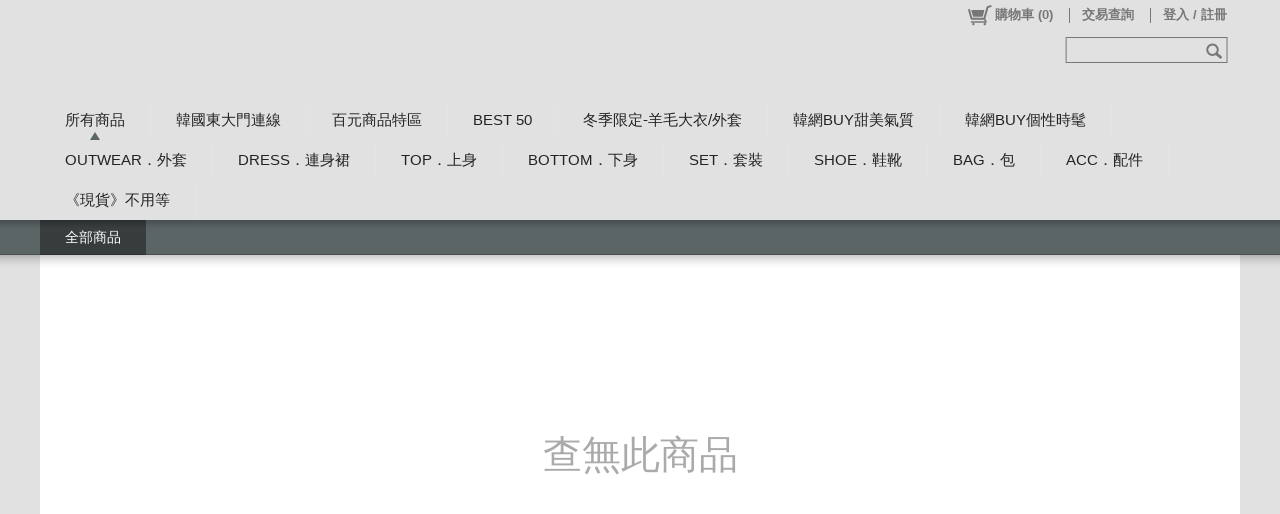

--- FILE ---
content_type: text/html; charset=UTF-8
request_url: https://www.koreanstylequeen.com/pitem/M00017139
body_size: 61988
content:
<!DOCTYPE html PUBLIC "-//W3C//DTD XHTML 1.0 Transitional//EN" "http://www.w3.org/TR/xhtml1/DTD/xhtml1-transitional.dtd">
<html xmlns="http://www.w3.org/1999/xhtml" xmlns:og="http://ogp.me/ns#" xmlns:fb="http://www.facebook.com/2008/fbml">
<head>
<link rel="canonical" href="https://www.koreanstylequeen.com/pitem/M00017139" />
<title>唯韓時尚.tw</title>
<meta charset="utf-8">


<meta name="facebook-domain-verification" content="h8ahsjkpuwpiwu5ukngm6atz2b5dsz">
<meta name="author" content="唯韓時尚">
<meta property="og:type" content="website">
<meta property="og:title" content="唯韓時尚.tw">
<meta itemprop="name" content="唯韓時尚.tw">
<meta name="robots" content="noindex">



<link href="/CSS/Reset.css" rel="stylesheet" type="text/css" />
    <script type="text/javascript" src="//connect.facebook.net/zh_TW/sdk.js#version=v6.0&status=true&cookie=true&xfbml=true"></script>

    
    <style type="text/css">body {background: #e1e1e1 !important;}#m-top {background: #e1e1e1 !important;}.divFormGoodValidation div#gv_box_background {background: #ffffff !important;}#mbcUshop-topBox {background-color: #e1e1e1 !important;}#mbcUshop-topBox, #mbcUshop-MemberOp *, #mbcUshop-goodSrchInput {color: #777777 !important; fill: #777777;} .member_op_split_symbol {border-color: #777777 !important;} #m-list-misc svg{stroke: #777777; fill: #777777; }.mbcUshop-firstLvBarItem {background-color: #e1e1e1 !important;}.mbcUshop-firstLvBarItem a {color: #262222 !important;}div.m-list-sub {background-color: #5c6566 !important;} .mbcUshop-navIndicator{border-bottom-color: #5c6566 !important;} span.filter-option-title{background-color: #5c6566 !important;}div.m-list-sub * {color: #ffffff !important;} span.filter-option-title{color: #ffffff !important;} div#m-tail-box {background-color: #ffffff !important;} div.go-filter{background-color: #ffffff !important;}div#m-tail-box * {color: #777777 !important;} div.go-filter{color: #777777 !important;}div#m-content-box {background-color: #ffffff !important;}div#m-content-box, div.gl-price, #gd-name, #gd-detail table td, #gd-detail table th {color: #666666 !important;}.divFormGoodValidation div#gv_box_query {color: #666666 !important; border-color: #666666 !important;}.divFormProductListItem .gl-title {color: #666666 !important;}.divFormProductListItem .gl-price {color: #0b0a0a !important;}.wanna-item-default{stroke: #808080;}.wanna-item-default{fill: #efefef;}.wanna-item-default.wanna-item{stroke: #ca0000; color: #ca0000;}.wanna-item-default.wanna-item{fill: #d80000; color: #d80000; }</style>
                        <script async src='https://www.googletagmanager.com/gtag/js'></script>
                        <script>

                            try {
                                var shopGAId = 'G-0GHXLR0835∥UA-4475133-20∥G-6BJFKQWRYZ∥';   // Front-end will use this as a flag, DO NOT DELETE
                                var shopGAIdList_TEMP = shopGAId.split('∥');
                                var shopGAIdList = [];
                                var shopGA_4_IdList = [];
                                var shopGA_4_Enable = false;

                                for(var i = 0; i < shopGAIdList_TEMP.length; i++) {
                                    var _id = shopGAIdList_TEMP[i].replace(/\s/g, '');

                                    if (_id != '') { 
                                        if (_id.match(/UA-.*/) != null){
        
                                            if (_id.match(/(.*)\/ec/i) != null){
                                                shopGAIdList.push({ ID: _id.match(/(.*)\/ec/i)[1], NAME: _id.match(/(.*)\/ec/i)[1].replace(/-/g, '_'), EnableEnhancedEC: true }); 
                                            }
                                            else {
                                                shopGAIdList.push({ ID: _id, NAME: _id.replace(/-/g, '_'), EnableEnhancedEC: false }); 
                                            }
                                        }
                                        else if (_id.match(/G-.*/) != null){
                                            shopGA_4_IdList.push({ ID: _id, NAME: _id.replace(/-/g, '_') }); 
                                        }
                                    }
                                }

                                if (shopGA_4_IdList.length > 0) {
                                    shopGA_4_Enable = true;
                                }

                                // GA-4 Initialization (gtag.js)
                                if (shopGA_4_Enable) {
                                    window.dataLayer = window.dataLayer || [];
                                    function gtag() { dataLayer.push(arguments); }        // 載入預設名稱的 function 放著，避免偵錯工具誤報
                                    function MBC_gtag() { dataLayer.push(arguments); }    // 系統使用自訂的 function，避免與廣告商語法衝突
                                    MBC_gtag('js', new Date());
    
                                    for (var i = 0; i < shopGA_4_IdList.length; i++) {
                                        MBC_gtag('config', shopGA_4_IdList[i].ID);
                                    }
                                }

                                // GA Initialization (analytics.js Version)
                                (function(i,s,o,g,r,a,m){i['GoogleAnalyticsObject']=r;i[r]=i[r]||function(){
                                (i[r].q=i[r].q||[]).push(arguments)},i[r].l=1*new Date();a=s.createElement(o),
                                m=s.getElementsByTagName(o)[0];a.async=1;a.src=g;m.parentNode.insertBefore(a,m)
                                })(window,document,'script','//www.google-analytics.com/analytics.js','_globalGA');

                                // 系統 TOTLA 追蹤編號預初始化
                                _globalGA('create', 'UA-4475133-26', 'auto');
                                _globalGA('require', 'ecommerce');  // TOTAL_USHOP 統一使用一般電子商務
                                _globalGA('require', 'displayfeatures');
                            
                                var bufferTime = false;
                                var setBufferTime = function(){
                                    clearTimeout(bufferTimeout);
                                    bufferTime = true;
                                };
                                var bufferTimeout = setTimeout(setBufferTime, 3000);
                                var lastFiredPath_Total = '-1';
                                var lastFiredPath = '-1';
                                
                                // SHOP 個別追蹤編號預初始化 + FIRST-PV
                                (function () {
	                                var pageType = null;		// 參考 GA 的 ecomm_pagetype，若沒對應定義，自訂名稱使用單字首字大寫來區隔
	                                var pageValue = null;
	                                var fired = false;

	                                try {
		                                var _fire = function(){

                                            if (lastFiredPath != window.location.pathname) {
                                                lastFiredPath = window.location.pathname;
                                            }
                                            else {
                                                return false;
                                            }
			
			                                if (pageType != null && pageValue != null) {
				                                for(var i = 0; i < shopGAIdList.length; i++) {

                                                    _globalGA('create', shopGAIdList[i].ID, 'auto', {'name': shopGAIdList[i].NAME});
                                                    
                                                    if (shopGAIdList[i].EnableEnhancedEC) {
                                                        _globalGA(shopGAIdList[i].NAME + '.require', 'ec');         // 加強型電子商務
                                                    }
                                                    else {
                                                        _globalGA(shopGAIdList[i].NAME + '.require', 'ecommerce');  // 電子商務
                                                    }

                                                    _globalGA(shopGAIdList[i].NAME + '.require', 'displayfeatures');

                                                    // 若是從 FB OAuth 回來，須重設 referrer 避免誤判
                                                    // ref: stackoverflow.com/questions/23923605/universal-analytics-and-signup-with-facebook?rq=1
                                                    try {
                                                    if (window.location.hash.match('onfblogin') != null || window.location.pathname.match('onfblogin') != null)
                                                        _globalGA(shopGAIdList[i].NAME + '.set', 'referrer', 'none');
                                                    }
                                                    catch(e) {
                                                        if (console && console.log) console.log(e);
                                                    }

                                                    _globalGA(shopGAIdList[i].NAME + '.send', 'pageview', location.pathname + location.search + location.hash, {
                                                        'dimension1':  pageType,
                                                        'dimension2':  pageValue,
                                                    });
                                                }
			                                }
			                                else {
				                                for(var i = 0; i < shopGAIdList.length; i++) {

                                                    _globalGA('create', shopGAIdList[i].ID, 'auto', {'name': shopGAIdList[i].NAME});
                                                    
                                                    if (shopGAIdList[i].EnableEnhancedEC) {
                                                        _globalGA(shopGAIdList[i].NAME + '.require', 'ec');         // 加強型電子商務
                                                    }
                                                    else {
                                                        _globalGA(shopGAIdList[i].NAME + '.require', 'ecommerce');  // 電子商務
                                                    }

                                                    _globalGA(shopGAIdList[i].NAME + '.require', 'displayfeatures');

                                                    // 若是從 FB OAuth 回來，須重設 referrer 避免誤判
                                                    // ref: stackoverflow.com/questions/23923605/universal-analytics-and-signup-with-facebook?rq=1
                                                    try {
                                                    if (window.location.hash.match('onfblogin') != null || window.location.pathname.match('onfblogin') != null)
                                                        _globalGA(shopGAIdList[i].NAME + '.set', 'referrer', 'none');
                                                    }
                                                    catch(e) {
                                                        if (console && console.log) console.log(e);
                                                    }

                                                    _globalGA(shopGAIdList[i].NAME + '.send', 'pageview', location.pathname + location.search + location.hash);
                                                }
			                                }

			                                fired = true;
		                                };
		
		                                if (window.location.hash.match(/.*#!plist\/([0-9-]+).*/) != null) {
			                                // 商品列表 - 分類 ID
			                                pageType = 'category';
			                                pageValue = window.location.hash.match(/.*#!plist\/([0-9-]+).*/)[1];
			                                _fire();
		                                }
                                        else if (window.location.pathname.match(/.*plist\/([0-9-]+).*/) != null) {
			                                // 商品列表 - 分類 ID
			                                pageType = 'category';
			                                pageValue = window.location.pathname.match(/.*plist\/([0-9-]+).*/)[1];
			                                _fire();
		                                }
		                                else if (window.location.hash.match(/.*#!pitem\/(M[0-9-]+).*/)) {
			                                // 商品頁 - 商品 ID
			                                pageType = 'product';
			
                                            // 確保發出時，畫面內容是已經準備完成了 (包含 TITLE)
			                                var _cc = 100;
			                                var _cb = function(){
				                                clearInterval(_ci);
				                                _fire();
			                                }
			                                var _ci = setInterval(function(){
				                                _cc--;
				                                // 電腦版 .product-id
				                                if (typeof $ == 'function' && $('.gd-good-id').size() > 0 && $.trim($('.gd-good-id').text()) != '') {
					                                pageValue = $.trim($('.gd-good-id').text());
					                                _cb();
				                                }
				                                else if (_cc == 0){
					                                pageValue = window.location.hash.match(/.*#!pitem\/(M[0-9-]+).*/)[1];
					                                _cb();
				                                }
			                                }, 20);
		                                }
                                        else if (window.location.pathname.match(/.*pitem\/(M[0-9-]+).*/)) {
			                                // 商品頁 - 商品 ID
			                                pageType = 'product';
			
                                            // 確保發出時，畫面內容是已經準備完成了 (包含 TITLE)
			                                var _cc = 100;
			                                var _cb = function(){
				                                clearInterval(_ci);
				                                _fire();
			                                }
			                                var _ci = setInterval(function(){
				                                _cc--;
				                                // 電腦版 .product-id
				                                if (typeof $ == 'function' && $('.gd-good-id').size() > 0 && $.trim($('.gd-good-id').text()) != '') {
					                                pageValue = $.trim($('.gd-good-id').text());
					                                _cb();
				                                }
				                                else if (_cc == 0){
					                                pageValue = window.location.pathname.match(/.*pitem\/(M[0-9-]+).*/)[1];
					                                _cb();
				                                }
			                                }, 20);
		                                }
		                                else if (window.location.hash.match(/.*#!cpage\/([0-9-]+).*/)) {
			                                // 自訂頁面 - 頁面 ID
			                                pageType = 'other';
			                                pageValue = window.location.hash.match(/.*#!cpage\/([0-9-]+).*/)[1];
			                                _fire();
		                                }
                                        else if (window.location.pathname.match(/.*cpage\/([0-9-]+).*/)) {
			                                // 自訂頁面 - 頁面 ID
			                                pageType = 'other';
			                                pageValue = window.location.pathname.match(/.*cpage\/([0-9-]+).*/)[1];
			                                _fire();
		                                }
		                                else if (window.location.hash.match(/.*#!blog\/c([0-9-]+).*/)) {
			                                // 文章列表頁 - 分類 ID
			                                pageType = 'ArticleCategory';
			                                pageValue = window.location.hash.match(/.*#!blog\/c([0-9-]+).*/)[1];
			                                _fire();
		                                }
                                        else if (window.location.pathname.match(/.*blog\/c([0-9-]+).*/)) {
			                                // 文章列表頁 - 分類 ID
			                                pageType = 'ArticleCategory';
			                                pageValue = window.location.pathname.match(/.*blog\/c([0-9-]+).*/)[1];
			                                _fire();
		                                }
		                                else if (window.location.hash.match(/.*#!blog\/(P[0-9-]+).*/)) {
			                                // 文章細節頁 - 文章 ID
			                                pageType = 'Article';
			                                pageValue = window.location.hash.match(/.*#!blog\/(P[0-9-]+).*/)[1];
			                                _fire();
		                                }
                                        else if (window.location.pathname.match(/.*blog\/(P[0-9-]+).*/)) {
			                                // 文章細節頁 - 文章 ID
			                                pageType = 'Article';
			                                pageValue = window.location.pathname.match(/.*blog\/(P[0-9-]+).*/)[1];
			                                _fire();
		                                }
		                                else {
			                                _fire();
		                                }
	                                }
	                                catch(e) {
		                                if (console && console.log) console.log(e);
		
		                                if (!fired) {
			                                pageType = 'unknown';
			                                pageValue = '';
			
			                                _fire();
		                                }
	                                }
                                }());

                                // TOTAL FIRST-PV
                                // 若是從 FB OAuth 回來，須重設 referrer 避免誤判
                                // ref: stackoverflow.com/questions/23923605/universal-analytics-and-signup-with-facebook?rq=1
                                try {
                                if (window.location.hash.match('onfblogin') != null || window.location.pathname.match('onfblogin') != null)
                                    _globalGA('set', 'referrer', 'none');
                                }
                                catch(e) {
                                    if (console && console.log) console.log(e);
                                }

                                _globalGA('set', 'dimension3', 'Web');                            
                                var lastPLPattern = '';
                                if (window.location.hash.match(/.*#!plist\/([0-9-]+).*/) != null) { 
                                    lastPLPattern = window.location.hash.match(/.*#!plist\/([0-9-]+).*/)[1]; 
                                    _globalGA('send', 'pageview',' koreanstylequeen-com ' + location.pathname + location.search + '#!plist/' + lastPLPattern, {'hitCallback': function() { }});
                                } else if (window.location.pathname.match(/.*plist\/([0-9-]+).*/) != null) { 
                                    lastPLPattern = window.location.pathname.match(/.*plist\/([0-9-]+).*/)[1]; 
                                    _globalGA('send', 'pageview',' koreanstylequeen-com /' + 'plist/' + lastPLPattern + location.search , {'hitCallback': function() { }});
                                } else {
                                    _globalGA('send', 'pageview', ' koreanstylequeen-com ' + location.pathname + location.search + location.hash, {'hitCallback': function() { }});
                                }
                                
                                lastFiredPath_Total = window.location.pathname;
                                
                                // SHOPs 後續 PV - HASH
                                var lastHashPattern = location.hash.replace('#', '');

                                window.onhashchange = function(){

                                    if (location.hash.replace('#', '') != lastHashPattern) {
                                        lastHashPattern = location.hash.replace('#', '');
                                    }
                                    else {
                                        return;
                                    }
                                
                                    var isSameCate = false;
                                    var curPLPattern = '';

                                    if (window.location.hash.match(/.*#!plist\/([0-9-]+).*/) != null) { 
                                        curPLPattern = window.location.hash.match(/.*#!plist\/([0-9-]+).*/)[1]; 
                                    }

                                    if (curPLPattern != '') { 
                                        if (curPLPattern != lastPLPattern) {
                                            lastPLPattern = curPLPattern;
                                            bufferTime = false;
                                            bufferTimeout = setTimeout(setBufferTime, 3000);
                                        }
                                        else {
                                            if(!bufferTime){ return }
                                            isSameCate = true;
                                        }
                                    } else {
                                        lastPLPattern = '';
                                    }

                                    if (lastFiredPath_Total != window.location.pathname) {
                                        lastFiredPath_Total = window.location.pathname;

                                        if (!isSameCate) {
                                            if (window.location.hash.match(/.*#!plist\/([0-9-]+).*/) != null) {
                                                _globalGA('send', 'pageview', ' koreanstylequeen-com ' + location.pathname + location.search + '#!plist/' + curPLPattern);
                                            }
                                            else {
                                                _globalGA('send', 'pageview', ' koreanstylequeen-com ' + location.pathname + location.search + location.hash);
                                            }
                                        }
                                    }
                                    else {
                                        return false;
                                    }

                                    (function () {
	                                    var pageType = null;		// 參考 GA 的 ecomm_pagetype，若沒對應定義，自訂名稱使用單字首字大寫來區隔
	                                    var pageValue = null;
	                                    var fired = false;

	                                    try {
		                                    var _fire = function(){

                                                if (lastFiredPath != window.location.pathname) {
                                                    lastFiredPath = window.location.pathname;
                                                }
                                                else {
                                                    return false;
                                                }
			
			                                    if (pageType != null && pageValue != null) {
				                                    for(var i = 0; i < shopGAIdList.length; i++) {
                                                        _globalGA(shopGAIdList[i].NAME + '.send', 'pageview', location.pathname + location.search + location.hash, {
                                                          'dimension1':  pageType,
                                                          'dimension2':  pageValue,
                                                        });
                                                    }
			                                    }
			                                    else {
				                                    for(var i = 0; i < shopGAIdList.length; i++) {
                                                        _globalGA(shopGAIdList[i].NAME + '.send', 'pageview', location.pathname + location.search + location.hash);
                                                    }
			                                    }
			                                    fired = true;
		                                    };
		
		                                    if (window.location.hash.match(/.*#!plist\/([0-9-]+).*/) != null) {
			                                    // 商品列表 - 分類 ID
			                                    pageType = 'category';
			                                    pageValue = window.location.hash.match(/.*#!plist\/([0-9-]+).*/)[1];
			                                    _fire();
		                                    }
		                                    else if (window.location.hash.match(/.*#!pitem\/(M[0-9-]+).*/)) {
			                                    // 商品頁 - 商品 ID
			                                    pageType = 'product';
			
                                                // 確保發出時，畫面內容是已經準備完成了 (包含 TITLE)
			                                    var _cc = 100;
			                                    var _cb = function(){
				                                    clearInterval(_ci);
				                                    _fire();
			                                    }
			                                    var _ci = setInterval(function(){
				                                    _cc--;
				                                    // 電腦版 .product-id
				                                    if (typeof $ == 'function' && $('.gd-good-id').size() > 0 && $.trim($('.gd-good-id').text()) != '') {
					                                    pageValue = $.trim($('.gd-good-id').text());
					                                    _cb();
				                                    }
				                                    else if (_cc == 0){
					                                    pageValue = window.location.hash.match(/.*#!pitem\/(M[0-9-]+).*/)[1];
					                                    _cb();
				                                    }
			                                    }, 20);
		                                    } 
		                                    else if (window.location.hash.match(/.*#!cpage\/([0-9-]+).*/)) {
			                                    // 自訂頁面 - 頁面 ID
			                                    pageType = 'other';
			                                    pageValue = window.location.hash.match(/.*#!cpage\/([0-9-]+).*/)[1];
			                                    _fire();
		                                    }
		                                    else if (window.location.hash.match(/.*#!blog\/c([0-9-]+).*/)) {
			                                    // 文章列表頁 - 分類 ID
			                                    pageType = 'ArticleCategory';
			                                    pageValue = window.location.hash.match(/.*#!blog\/c([0-9-]+).*/)[1];
			                                    _fire();
		                                    }
		                                    else if (window.location.hash.match(/.*#!blog\/(P[0-9-]+).*/)) {
			                                    // 文章細節頁 - 文章 ID
			                                    pageType = 'Article';
			                                    pageValue = window.location.hash.match(/.*#!blog\/(P[0-9-]+).*/)[1];
			                                    _fire();
		                                    }
		                                    else {
			                                    _fire();
		                                    }
	                                    }
	                                    catch(e) {
		                                    if (console && console.log) console.log(e);
		
		                                    if (!fired) {
			                                    pageType = 'unknown';
			                                    pageValue = '';
			
			                                    _fire();
		                                    }
	                                    }
                                    }());
                                };

                                // SHOPs 後續 PV - ROUTE
                                window.onRouteChange = function(){

                                    var isSameCate = false;
                                    var curPLPattern = '';

                                    if (window.location.pathname.match(/.*plist\/([0-9-]+).*/) != null) { 
                                        curPLPattern = window.location.pathname.match(/.*plist\/([0-9-]+).*/)[1]; 
                                    }

                                    if (curPLPattern != '') { 
                                        if (curPLPattern != lastPLPattern) {
                                            lastPLPattern = curPLPattern;
                                            bufferTime = false;
                                            bufferTimeout = setTimeout(setBufferTime, 3000);
                                        }
                                        else {
                                            if(!bufferTime){ return }
                                            isSameCate = true;
                                        }
                                    } else {
                                        lastPLPattern = '';
                                    }

                                    if (lastFiredPath_Total != window.location.pathname) {
                                        lastFiredPath_Total = window.location.pathname;

                                        if (!isSameCate) {
                                            if (window.location.pathname.match(/.*plist\/([0-9-]+).*/) != null) {
                                                _globalGA('send', 'pageview', ' koreanstylequeen-com /'+ 'plist/' + curPLPattern + location.search );
                                            }
                                            else {
                                                _globalGA('send', 'pageview', ' koreanstylequeen-com ' + location.pathname + location.search );
                                            }
                                        }
                                    }
                                    else {
                                        return false;
                                    }

                                    (function () {
	                                    var pageType = null;		// 參考 GA 的 ecomm_pagetype，若沒對應定義，自訂名稱使用單字首字大寫來區隔
	                                    var pageValue = null;
	                                    var fired = false;

	                                    try {
		                                    var _fire = function(){

                                                if (lastFiredPath != window.location.pathname) {
                                                    lastFiredPath = window.location.pathname;
                                                }
                                                else {
                                                    return false;
                                                }
			
			                                    if (pageType != null && pageValue != null) {
				                                    for(var i = 0; i < shopGAIdList.length; i++) {
                                                        _globalGA(shopGAIdList[i].NAME + '.send', 'pageview', location.pathname + location.search + location.hash, {
                                                          'dimension1':  pageType,
                                                          'dimension2':  pageValue,
                                                        });
                                                    }
			                                    }
			                                    else {
				                                    for(var i = 0; i < shopGAIdList.length; i++) {
                                                        _globalGA(shopGAIdList[i].NAME + '.send', 'pageview', location.pathname + location.search + location.hash);
                                                    }
			                                    }
			                                    fired = true;
		                                    };
		
		                                    if (window.location.pathname.match(/.*plist\/([0-9-]+).*/) != null) {
			                                    // 商品列表 - 分類 ID
			                                    pageType = 'category';
			                                    pageValue = window.location.pathname.match(/.*plist\/([0-9-]+).*/)[1];
			                                    _fire();
		                                    }
		                                    else if (window.location.pathname.match(/.*pitem\/(M[0-9-]+).*/)) {
			                                    // 商品頁 - 商品 ID
			                                    pageType = 'product';
			
                                                // 確保發出時，畫面內容是已經準備完成了 (包含 TITLE)
			                                    var _cc = 100;
			                                    var _cb = function(){
				                                    clearInterval(_ci);
				                                    _fire();
			                                    }
			                                    var _ci = setInterval(function(){
				                                    _cc--;
				                                    // 電腦版 .product-id
				                                    if (typeof $ == 'function' && $('.gd-good-id').size() > 0 && $.trim($('.gd-good-id').text()) != '') {
					                                    pageValue = $.trim($('.gd-good-id').text());
					                                    _cb();
				                                    }
				                                    else if (_cc == 0){
					                                    pageValue = window.location.pathname.match(/.*pitem\/(M[0-9-]+).*/)[1];
					                                    _cb();
				                                    }
			                                    }, 20);
		                                    } 
		                                    else if (window.location.pathname.match(/.*cpage\/([0-9-]+).*/)) {
			                                    // 自訂頁面 - 頁面 ID
			                                    pageType = 'other';
			                                    pageValue = window.location.pathname.match(/.*cpage\/([0-9-]+).*/)[1];
			                                    _fire();
		                                    }
		                                    else if (window.location.pathname.match(/.*blog\/c([0-9-]+).*/)) {
			                                    // 文章列表頁 - 分類 ID
			                                    pageType = 'ArticleCategory';
			                                    pageValue = window.location.pathname.match(/.*blog\/c([0-9-]+).*/)[1];
			                                    _fire();
		                                    }
		                                    else if (window.location.pathname.match(/.*blog\/(P[0-9-]+).*/)) {
			                                    // 文章細節頁 - 文章 ID
			                                    pageType = 'Article';
			                                    pageValue = window.location.pathname.match(/.*blog\/(P[0-9-]+).*/)[1];
			                                    _fire();
		                                    }
		                                    else {
			                                    _fire();
		                                    }
	                                    }
	                                    catch(e) {
		                                    if (console && console.log) console.log(e);
		
		                                    if (!fired) {
			                                    pageType = 'unknown';
			                                    pageValue = '';
			
			                                    _fire();
		                                    }
	                                    }
                                    }());
                                };
                            }
                            catch(e) {
                                if (console && console.log) console.log(e);
                            }

                        </script>
                        
                    <script>

                        try {
                            !function(f,b,e,v,n,t,s){if(f.fbq)return;n=f.fbq=function(){n.callMethod?
                            n.callMethod.apply(n,arguments):n.queue.push(arguments)};if(!f._fbq)f._fbq=n;
                            n.push=n;n.loaded=!0;n.version='2.0';n.queue=[];t=b.createElement(e);t.async=!0;
                            t.src=v;s=b.getElementsByTagName(e)[0];s.parentNode.insertBefore(t,s)}(window,
                            document,'script','https://connect.facebook.net/en_US/fbevents.js');

                            var shopFBId = '1592364984371832';
                            var shopFBIdList = [];
                            var u_em = '';

                            if (typeof shopFBId != 'undefined') {
                                shopFBIdList = shopFBId.split('∥');
                            }

                            for(var i = 0; i < shopFBIdList.length; i++) {
                                var tmpFBId = shopFBIdList[i].replace(/\s/g, '');
                                if (tmpFBId != '') {
                                    fbq('init', shopFBIdList[i], {}, {'agent': 'plMallbic'});
                                }
                            }

                            fbq('track', 'PageView');
                        }
                        catch(e) {
                            if (console && console.log) console.log(e);
                        }
                        
                    </script>
                    <link rel="preload" href="/js.whisk?_t=639045657528128158&HTTPWHISK_PATH_PARAMETER=www.koreanstylequeen.com%2fapp%2fshop%2fdefault.aspx_p_s" as="script">
 <script src="/js.whisk?_t=639045657528128158&HTTPWHISK_PATH_PARAMETER=www.koreanstylequeen.com%2fapp%2fshop%2fdefault.aspx_p_s" type="text/javascript"></script>
<script type="text/template" id="of_skeleton"><div id="m-top"><div id="mbcUshop-topBox"><div id="mbc-ushop-logo"><a id="mbcUshop-LogoAnchor" href="/" title="首頁"><img alt="Home" src="<%= LogoImgUrl %>" /></a></div><div id="m-list-main"><ul id="mTopBar" class="ushop-sig list-row-main"></ul></div><div id="m-list-misc"><a id="good-srch" href="#" title="搜尋商品"><img class="image-svg" src="/PIC/PageShopOuterFence/default/ic_srch_svg.svg"></a><div id="mbcUshop-goodSrchInputBox"><img class="image-svg" src="/PIC/PageShopOuterFence/default/ic_srch_input_box_svg.svg"><input id="mbcUshop-goodSrchInput" type="text" autocomplete="off" /></div></div><div id="mbcUshop-MemberOp" class="m-list-member"></div></div></div><div id="m-bottom"><div id="horizontal-shadow-1"></div><div id="mTopSubBar" class="m-list-sub"><div class="m-list-sub-wrap list-row-second"><div class="list-row-sub-container"><ul class="ushop-sig list-row-sub"></ul></div><div id="horizontal-shadow-2"></div></div><div class="m-list-sub-wrap list-row-third"><div class="list-row-third-container"><ul class="ushop-sig list-row-sub"></ul></div><div id="horizontal-shadow-2"></div></div></div><div id="m-content-box" class="auto-iframe-container"></div><div id="m-tail-box"><div id="m-list-foot"><ul id="mFootBar" class="ushop-sig list-row-main"></ul></div><div id="m-foot-box"><div id="mFootBox"><%=FootHTML %></div><a id="view-privacy" href="/privacy"> 網站隱私條款 </a></div></div></div><div style="display:none;" id="mobile-version">切回手機版<span class="mobile-version-image"></span></div><div id="subscribe-btn"></div></script><style type="text/css">body{background:#e1e1e1;min-width:1064px;cursor:default}div.divPageShopOuterFence{position:relative}div#m-top{position:relative;width:100%;top:0;background:#fff;z-index:1}div#mbcUshop-topBox{position:relative;width:1024px;top:0;margin:0 auto;background:#fff;border:0;overflow:hidden}div#mbc-ushop-logo{position:relative;width:0;height:auto;top:0;left:0;min-height:90px;padding-bottom:10px;background:#333;border:0;z-index:1}div#m-list-main{position:relative;width:100%;height:40px;left:0;bottom:0;background:transparent;border:0}div#m-list-misc{position:absolute;top:35px;right:10px;background:transparent;border:0 solid #333;z-index:1}input#mbcUshop-goodSrchInput{position:relative;background:transparent;height:20px;width:130px;top:5px;left:15px;border:0;font-size:1em}div#mbcUshop-goodSrchInputBox{float:right;width:141px;height:30px}div#mbcUshop-goodSrchInputBox svg{position:absolute}a#good-srch{float:right;width:27px;height:30px}a#good-srch-adv{float:right;width:27px;height:30px;background:#fff url(/PIC/PageShopOuterFence/default/ic_adv_srch.gif) no-repeat 0 0}a#good-srch-adv:hover,a#good-srch-adv:active{background:#fff url(/PIC/PageShopOuterFence/default/ic_adv_srch_hover.gif) no-repeat 0 0}a#comm-fb{float:right;width:30px;height:30px;background:#fff url(/PIC/PageShopOuterFence/default/ic_com_fb.gif) no-repeat 0 0}a#comm-fb:hover,a#comm-fb:active{background:#fff url(/PIC/PageShopOuterFence/default/ic_com_fb_hover.gif) no-repeat 0 0}div.m-list-member{position:absolute;top:0;right:5px;height:33px;width:auto;background:transparent;border:0 solid #aaa;z-index:2}div.m-list-member>a{height:33px;text-align:center}div#horizontal-shadow-1,div#horizontal-shadow-2{width:100%;height:14px;position:absolute;top:0;left:0;background:transparent url(/PIC/PageShopOuterFence/default/horizontal_shadow.png) repeat-x 0 0;z-index:2}div.m-list-sub{position:relative;background:#2dbacc;overflow:visible;z-index:1;width:100%;top:0}div.m-list-sub-wrap{position:relative;width:100%;overflow:visible}div#horizontal-shadow-2{top:auto;bottom:-13px}div#m-bottom{position:relative;width:100%;height:100%;top:0;bottom:0;padding:0;background:transparent;z-index:0}div#m-content-box{position:relative;width:1024px;min-height:530px;top:0;bottom:0;margin:0 auto 20px auto;background:#fff;border:0;z-index:0}.full-width{width:100%!important}div#m-tail-box{position:relative;width:1024px;top:0;bottom:0;margin:0 auto 20px auto;background:#fff;border:0;z-index:0}div#m-list-foot{position:relative;width:100%;min-height:40px;top:0;left:0;overflow:hidden;background:transparent;border:0}div#m-foot-box{position:relative;width:100%;padding:5px 0;top:0;left:0;background:transparent;text-align:center;color:#999;line-height:1.5em;font-size:1em;border:0}a#m-ushop-link{position:fixed;width:114px;height:23px;bottom:0;right:0;border:0;background:transparent url(/PIC/PageShopOuterFence/default/ushop_link.png) repeat-x 0 0;z-index:1}#subscribe-btn{float:left;position:fixed;width:350px;height:100px;display:none;top:0;left:calc(50% - 175px);z-index:1}#mobile-version{position:fixed;width:100%;height:100px;bottom:0;left:0;border:0;font-size:3em;text-align:center;cursor:pointer;background-color:rgba(176,176,176,.7);color:#002a5d;line-height:100px}#mobile-version .mobile-version-image{background:transparent url(/PIC/PageShopOuterFence/default/phone.png) no-repeat 0 0;width:20px;height:36px;display:inline-block;margin-left:8px}ul.list-row-main{list-style:none outside none}ul.list-row-main li{position:relative;float:left;border-right:1px solid #e4e4e4;height:40px;line-height:40px;font-size:1.18em;background:transparent;cursor:pointer}ul.list-row-main li a{display:block;float:left;height:100%;padding:0 25px;color:#999}ul.list-row-main li a:hover,ul.list-row-main li:hover a{color:#777}ul.list-row-main li a:active,ul.list-row-main li:active a{color:#777}ul.list-row-main li.activated span.mbcUshop-navIndicatorBox{visibility:visible}span.mbcUshop-navIndicatorBox{display:block;position:absolute;width:100%;bottom:0;visibility:hidden}span.mbcUshop-navIndicator{display:block;position:relative;margin:0 auto;width:0;height:0;border-left:5px solid transparent;border-right:5px solid transparent;border-bottom:8px solid #2dbacc}div#m-list-foot ul li{font-size:1.1em}div.list-row-sub-container,div.list-row-third-container{position:relative;width:1024px;margin:0 auto;border-left:0 solid #1398aa;border-right:0 solid #1398aa;overflow:hidden;background:transparent}div.list-row-third-container{width:960px}.list-row-third{display:none}ul.list-row-sub{list-style:none outside none}ul.list-row-sub li{float:left;height:35px;line-height:35px;font-size:1.1em;background:transparent;cursor:pointer}ul.list-row-sub li a{display:block;height:100%;padding:0 25px;color:#fff}ul.list-row-sub li a:hover,ul.list-row-sub li:hover a{color:#fff!important}ul.list-row-sub li a:active,ul.list-row-sub li:active a{color:#fff!important}ul.list-row-sub li:hover,ul.list-row-sub li.activated:hover{background:transparent url(/PIC/PageShopOuterFence/default/bg_transparent_bk_1.png) repeat 0 0}ul.list-row-sub li:active,ul.list-row-sub li.activated:active{background:transparent url(/PIC/PageShopOuterFence/default/bg_transparent_bk_1.png) repeat 0 0}ul.list-row-sub li.activated{background:transparent url(/PIC/PageShopOuterFence/default/bg_transparent_bk_2.png) repeat 0 0}ul.list-row-sub li.activated a{color:#fff!important}div.mbc-button{cursor:pointer;font-size:.9em;position:relative;width:auto;float:left;min-width:20px;height:30px;text-align:center;line-height:30px;font-weight:bold;letter-spacing:1px;margin:10px;padding:1px 10px;color:#fff;border:1px solid #0c719f;-webkit-border-radius:3.2px;-moz-border-radius:3.2px;-khtml-border-radius:3.2px;border-radius:3.2px;background:#1da0dd;background:-webkit-gradient(linear,0 0,0 bottom,from(#1da0dd),to(#0f6a95));background:-webkit-linear-gradient(#1da0dd,#0f6a95);background:-moz-linear-gradient(#1da0dd,#0f6a95);background:-ms-linear-gradient(#1da0dd,#0f6a95);background:-o-linear-gradient(#1da0dd,#0f6a95);background:linear-gradient(#1da0dd,#0f6a95);-pie-background:linear-gradient(#1da0dd,#0f6a95);behavior:url(/Shared/PIE.htc)}div.mbc-button:hover{background:#30aee8;background:-webkit-gradient(linear,0 0,0 bottom,from(#30aee8),to(#1281b5));background:-webkit-linear-gradient(#30aee8,#1281b5);background:-moz-linear-gradient(#30aee8,#1281b5);background:-ms-linear-gradient(#30aee8,#1281b5);background:-o-linear-gradient(#30aee8,#1281b5);background:linear-gradient(#30aee8,#1281b5);-pie-background:linear-gradient(#30aee8,#1281b5)}div.mbc-button:active{background:#116992;background:-webkit-gradient(linear,0 0,0 bottom,from(#116992),to(#0e5c81));background:-webkit-linear-gradient(#116992,#0e5c81);background:-moz-linear-gradient(#116992,#0e5c81);background:-ms-linear-gradient(#116992,#0e5c81);background:-o-linear-gradient(#116992,#0e5c81);background:linear-gradient(#116992,#0e5c81);-pie-background:linear-gradient(#116992,#0e5c81)}div.mbc-button.disabled{cursor:default!important;border-color:#999!important;background:#aaa!important}div.mbc-button.c01{border-color:#658f00;background:#a3c70a;background:-webkit-gradient(linear,0 0,0 bottom,from(#a3c70a),to(#618a00));background:-webkit-linear-gradient(#a3c70a,#618a00);background:-moz-linear-gradient(#a3c70a,#618a00);background:-ms-linear-gradient(#a3c70a,#618a00);background:-o-linear-gradient(#a3c70a,#618a00);background:linear-gradient(#a3c70a,#618a00);-pie-background:linear-gradient(#a3c70a,#618a00);behavior:url(/Shared/PIE.htc)}div.mbc-button.c01:hover{background:#b0d100;background:-webkit-gradient(linear,0 0,0 bottom,from(#b0d100),to(#83a102));background:-webkit-linear-gradient(#b0d100,#83a102);background:-moz-linear-gradient(#b0d100,#83a102);background:-ms-linear-gradient(#b0d100,#83a102);background:-o-linear-gradient(#b0d100,#83a102);background:linear-gradient(#b0d100,#83a102);-pie-background:linear-gradient(#b0d100,#83a102);behavior:url(/Shared/PIE.htc)}div.mbc-button.c01:active{background:#7ca503;background:-webkit-gradient(linear,0 0,0 bottom,from(#7ca503),to(#5d8302));background:-webkit-linear-gradient(#7ca503,#5d8302);background:-moz-linear-gradient(#7ca503,#5d8302);background:-ms-linear-gradient(#7ca503,#5d8302);background:-o-linear-gradient(#7ca503,#5d8302);background:linear-gradient(#7ca503,#5d8302);-pie-background:linear-gradient(#7ca503,#5d8302);behavior:url(/Shared/PIE.htc)}div.mbc-button.c02{border-color:#9a3336;background:#ed4a02;background:-webkit-gradient(linear,0 0,0 bottom,from(#ed4a02),to(#a80006));background:-webkit-linear-gradient(#ed4a02,#a80006);background:-moz-linear-gradient(#ed4a02,#a80006);background:-ms-linear-gradient(#ed4a02,#a80006);background:-o-linear-gradient(#ed4a02,#a80006);background:linear-gradient(#ed4a02,#a80006);-pie-background:linear-gradient(#ed4a02,#a80006);behavior:url(/Shared/PIE.htc)}div.mbc-button.c02:hover{background:#ff611a;background:-webkit-gradient(linear,0 0,0 bottom,from(#ff611a),to(#d64200));background:-webkit-linear-gradient(#ff611a,#d64200);background:-moz-linear-gradient(#ff611a,#d64200);background:-ms-linear-gradient(#ff611a,#d64200);background:-o-linear-gradient(#ff611a,#d64200);background:linear-gradient(#ff611a,#d64200);-pie-background:linear-gradient(#ff611a,#d64200);behavior:url(/Shared/PIE.htc)}div.mbc-button.c02:active{background:#9a3336;background:-webkit-gradient(linear,0 0,0 bottom,from(#9a3336),to(#6a1013));background:-webkit-linear-gradient(#9a3336,#6a1013);background:-moz-linear-gradient(#9a3336,#6a1013);background:-ms-linear-gradient(#9a3336,#6a1013);background:-o-linear-gradient(#9a3336,#6a1013);background:linear-gradient(#9a3336,#6a1013);-pie-background:linear-gradient(#9a3336,#6a1013);behavior:url(/Shared/PIE.htc)}div.mbc-button.c03{border-color:transparent;background:transparent url(/PIC/PageShopOuterFence/default/bg_c03_normal.png) repeat 0 0!important;-pie-background:transparent url(/PIC/PageShopOuterFence/default/bg_c03_normal.png) repeat 0 0!important;behavior:url(/Shared/PIE.htc)}div.mbc-button.c03:hover{background:transparent url(/PIC/PageShopOuterFence/default/bg_c03_hover.png) repeat 0 0!important;-pie-background:transparent url(/PIC/PageShopOuterFence/default/bg_c03_hover.png) repeat 0 0!important;behavior:url(/Shared/PIE.htc)}div.mbc-button.c03:active{background:transparent url(/PIC/PageShopOuterFence/default/bg_c03_active.png) repeat 0 0!important;-pie-background:transparent url(/PIC/PageShopOuterFence/default/bg_c03_active.png) repeat 0 0!important;behavior:url(/Shared/PIE.htc)}div.mbc-button.c04{border-color:#333;background:#444;background:-webkit-gradient(linear,0 0,0 bottom,from(#555),to(#444));background:-webkit-linear-gradient(#555,#444);background:-moz-linear-gradient(#555,#444);background:-ms-linear-gradient(#555,#444);background:-o-linear-gradient(#555,#444);background:linear-gradient(#555,#444);-pie-background:linear-gradient(#555,#444);behavior:url(/Shared/PIE.htc)}div.mbc-button.c04:hover{background:#555;background:-webkit-gradient(linear,0 0,0 bottom,from(#777),to(#555));background:-webkit-linear-gradient(#777,#555);background:-moz-linear-gradient(#777,#555);background:-ms-linear-gradient(#777,#555);background:-o-linear-gradient(#777,#555);background:linear-gradient(#777,#555);-pie-background:linear-gradient(#777,#555);behavior:url(/Shared/PIE.htc)}div.mbc-button.c04:active{background:#222;background:-webkit-gradient(linear,0 0,0 bottom,from(#444),to(#222));background:-webkit-linear-gradient(#444,#222);background:-moz-linear-gradient(#444,#222);background:-ms-linear-gradient(#444,#222);background:-o-linear-gradient(#444,#222);background:linear-gradient(#444,#222);-pie-background:linear-gradient(#444,#222);behavior:url(/Shared/PIE.htc)}div.shop-no-data{position:relative;width:100%;height:400px;font-size:3em;color:#aaa;text-align:center;line-height:400px}.mbc_breathing_button_bg.outer{display:table;position:fixed;overflow:hidden;top:0;left:0;height:100%;width:100%;background:rgba(0,0,0,.7);z-index:99}.mbc_breathing_button_bg.middle{display:table-cell;vertical-align:middle}.mbc_breathing_button_bg.inner{margin-left:auto;margin-right:auto;width:100%}.mbc_breathing_button{width:90%;padding:15px 0;margin:50px auto;border:1px solid #666;-webkit-animation:mbc_breathing 1.5s ease-out infinite normal;animation:mbc_breathing 1.5s ease-out infinite normal;font-size:17px;letter-spacing:4px;background:#36383c;color:#fff;-webkit-font-smoothing:antialiased;border-radius:3px;text-align:center}.mbc_breathing_button.stop_breathing{-webkit-animation:none;animation:none}@-webkit-keyframes mbc_breathing{0%{-webkit-transform:scale(.9);transform:scale(.9)}25%{-webkit-transform:scale(1);transform:scale(1)}60%{-webkit-transform:scale(.9);transform:scale(.9)}100%{-webkit-transform:scale(.9);transform:scale(.9)}}@keyframes mbc_breathing{0%{-webkit-transform:scale(.9);-ms-transform:scale(.9);transform:scale(.9)}25%{-webkit-transform:scale(1);-ms-transform:scale(1);transform:scale(1)}60%{-webkit-transform:scale(.9);-ms-transform:scale(.9);transform:scale(.9)}100%{-webkit-transform:scale(.9);-ms-transform:scale(.9);transform:scale(.9)}}</style><script type="text/template" id="mq_skeleton"><div id="ad-cycle"></div><div id="ad-navi"></div><div id="ad-indicator"><div></div></div></script><style type="text/css">div#ad-cycle{position:relative;top:0;left:0;width:800px;height:500px;overflow:hidden;border:0;z-index:1}a.cycle-page{display:block;position:relative;top:0;left:0;width:100%;height:100%;background:#fff}div#ad-navi{position:absolute;top:0;right:0;width:224px;height:500px;border:0;overflow:hidden;z-index:0}div.navi-item{position:relative;top:14px;left:32px;width:177px;height:88px;overflow:hidden;margin-bottom:6px;border:1px solid #ddd;cursor:pointer}div.navi-item.activeSlide{border:1px solid #999}div.item-title{position:relative;top:0;left:0;width:100%;height:22px;overflow:hidden;line-height:22px;text-indent:5px;color:#df3a01;background:#fff}div.item-msg{position:relative;top:0;left:0;height:66px;font-size:.9em;line-height:1.4em;color:#666;padding:0 0 5px 10px;overflow:hidden;background:#fff}div#ad-indicator{position:absolute;top:0;right:192px;width:64px;height:500px;border:0;overflow:hidden;background:transparent;z-index:2}div#ad-indicator>div{position:relative;top:28px;left:0;width:64px;height:64px;background:transparent url(/PIC/FormMarquee/default/ic_pager_indicator.png) no-repeat 0 0;border:0}</style><script type="text/template" id="pd_skeleton"><div id="gd-info-box"><div class="gd-img-box"><div class="gd-img"><% if(!IsMP4 && !IsYoutube){ %><div class="just-image"><figure><img src="<%= MediumPicUrl  %>" alt="<%= ProductName %>" /></figure></div><% } else if(IsYoutube){ %><iframe width="<%= Width %>" height="<%= Height %>" src="<%= MediumPicUrl %>" title="YouTube video player" frameborder="0" allow="accelerometer; autoplay; clipboard-write; encrypted-media; gyroscope; picture-in-picture; web-share" allowfullscreen autoplay="1"></iframe><% } else { %><video controls autoplay loop poster="<%= Poster%>" <% if(IsMuted) print('muted')%>><source src="<%= MediumPicUrl%>" alt="<%= ProductName %>" type="video/mp4"></video><% } %></div><div class="wanna-item-default <% if(Favorite) print('wanna-item')%>"><span>收藏</span><div><svg xmlns="http://www.w3.org/2000/svg" xmlns:cc="http://creativecommons.org/ns#" xmlns:dc="http://purl.org/dc/elements/1.1/" xmlns:rdf="http://www.w3.org/1999/02/22-rdf-syntax-ns#" version="1.1" viewBox="0 0 24 24" style="width: 20px; height: 20px;"><g transform="translate(0 -1028.4)"><path d="m7 1031.4c-1.5355 0-3.0784 0.5-4.25 1.7-2.3431 2.4-2.2788 6.1 0 8.5l9.25 9.8 9.25-9.8c2.279-2.4 2.343-6.1 0-8.5-2.343-2.3-6.157-2.3-8.5 0l-0.75 0.8-0.75-0.8c-1.172-1.2-2.7145-1.7-4.25-1.7z"></path></g></svg></div></div></div><div id="gd-detail"><div id="gd-name"><h1><%= ProductName %></h1></div><table border="0" cellspacing="0" cellpadding="0" width="100%"><tr><th>                        商品編號：                    </th><td class="gd-good-id"><%= GoodId %></td></tr><tr class="with-addon-price-section"><th>                        原價：                    </th><td><span style="text-decoration:line-through; font-weight: bold;" class="notranslate gd-origin-price-show"><%= DeletePriceText%></span></td></tr><tr class="with-addon-price-section red-price"><th>                        優惠價：                    </th><td id="gd-price" class="gd-price-discount-style"><span class="notranslate gd-price-show"></span><span class="gd-matched-addon-sp"></span></td></tr><tr class="clock-countdown-tr-zone"><th></th><td><div id="clock-countdown-zone" style="display:none;"><div class="clock-countdown-hint"><span>倒數</span></div><div class="clock-countdown-day time-zone"><span></span><span>天</span></div><div class="clock-countdown-hour time-zone"><span></span><span>時</span></div><div class="clock-countdown-minute time-zone"><span></span><span>分</span></div><div class="clock-countdown-second time-zone"><span></span><span>秒</span></div></div></td></tr><tr class="without-addon-price-section"><th>                        售價：                    </th><td id="gd-price"><span class="notranslate gd-price-show"></span></td></tr><tr class="default-style"><th>                        款式：                    </th><td><select class="sel_style"></select></td></tr><tr class="u-reserved"><th></th><td></td></tr><tr class="square-style square-select square-normal-select"><th>樣式：</th><td><div class="sel-style-btn square-style-select"></div></td></tr><tr class="square-select square-normal-select"><th>尺寸：</th><td><div class="sel-size-btn square-style-select"></div></td></tr><tr class="square-text-hint square-select"><td colspan="2"></td></tr><% if (ProductType == 0 || ProductType == 2) { %><tr class="custom-reserved"><th></th><td></td></tr><tr><td colspan="2"><div class="gd-matched-addon"></div></td></tr><% }                if (ProductType == 0 ) { %><tr class="product-number"><th>                        數量：                    </th><td><input id="live-activity-amount" type="text" value="1" /></td></tr><tr class="addproduct-select-hint" style="display: none;"><td></td><td><span class="select-hint"></span></td></tr><tr class="add-cart-zone"><td colspan="2"><div id="add-to-list" class="mbc-button c01">放入購物車</div><div id="add-to-reminder" class="mbc-button c04" style="display: none;">貨到通知我</div><div class="add-to-list-hint fade"></div></td></tr><tr class="notify-filter-zone"><td colspan="2"><div class="notify-filter" style="display: none;"><div class="pre-wording"></div><div class="timer"><div class="clock-countdown-day time-zone"><span></span><span>天</span></div><div class="clock-countdown-hour time-zone"><span></span><span>時</span></div><div class="clock-countdown-minute time-zone"><span></span><span>分</span></div><div class="clock-countdown-second time-zone"><span></span><span>秒</span></div></div><div class="last-wording"></div></div></td></tr><% } else { %><tr class="product-number"><th>                        數量：                    </th><td><input id="live-activity-amount" type="text" value="1" /></td></tr><tr><td colspan="2"><fieldset class="live-activity-alternative">                            候補第一順位:                            <select id="live-alternative-1"><option value="-1">不需要</option></select><br /><br /><div class="live-alternative-2" style="display: none;">                                候補第二順位:                                <select id="live-alternative-2" disabled="disabled"><option value="-1">不需要</option></select></div></fieldset></td></tr><tr><td colspan="2"><div id="add-to-live-activity" class="mbc-button">下標</div></td></tr><% } %><tr><td colspan="2"><div class="social-share"></div></td></tr></table><div style="position: relative; margin-bottom: 30px;"><fieldset id="gd-la-custom-record"><legend>你已經下標</legend><table border="0" cellspacing="0" cellpadding="0" width="100%"><thead><tr><th style="width: 60px;">下標日</th><th>首款</th><th>補一</th><th>補二</th><th style="width: 30px;">件數</th></tr></thead><tbody></tbody></table></fieldset></div><div class="gd-sold">[ 已銷售 <%= RefSoldCount %> 件 ]</div></div></div><div class="lucky-bag-zone" style="text-align: center;"><div style="display: inline-block;margin: 5px;"><div class="lucky-bag-item-element luckybag-element-container" style="display:block; z-index: 2;"></div></div><div style="position:relative; top:-40px; margin-top:40px; display: inline-block; z-index: 1;"><div class="product-number" style="text-align:left;"><div style="display: inline-block; line-height:24px;">數量</div><div style="display: inline-block;"><input style="height:20px;" id="live-activity-amount" type="text" value="1" /></div><div class="addproduct-select-hint" style="padding: 10px 0 5px 0;font-size: 14px;display: none;"><span class="select-hint"></span></div></div><div id="add-luckybag" class="mbc-button c01">放入購物車</div><div id="add-to-luckybag-reminder" class="mbc-button c04" style="display: none;">貨到通知我</div></div></div><div class="add-product add-product-content" style="width: 798px;"><div style="padding: 10px 10px 0 10px; display: table; width: 785px;"></div></div><div class="add-to-list-hint-lucky-bag-zone fade" style="width: 100%; text-align:center;"></div><div id="mContent" class="gd-content"><ul class="stab-page-navi gd-tab-sw" style="margin-bottom: 0;"><li><a href="#gd-good-detail">商品描述</a></li><li id="gd-live-activity-record-tab"><a href="#gd-live-activity-record">下標紀錄 <span id="gd-la-count"></span></a></li><li id="gd-product-qa-tab"><a href="#gd-product-qa">問與答 <span id="gd-qa-count"></span></a></li><li id="gd-product-discuss-tab"><a href="#gd-product-discuss">評論 <span id="gd-discuss-count"></span></a></li></ul><div class="stab-page-navi-gap gd-tab-sw"></div><div id="gd-good-detail" class="stab-page"></div><div id="gd-live-activity-record" class="stab-page"><div id="gd-la-record-empty-hint">- 下標紀錄載入中 -</div><table id="gd-la-record" border="0" cellspacing="0" cellpadding="0" width="100%"><thead><tr><th style="width: 200px;">下標時間</th><th>下標款式</th><th>第一候補</th><th>第二候補</th><th style="width: 60px;">件數</th><th style="width: 400px;">帳號</th></tr></thead><tbody></tbody></table></div><div id="gd-product-qa" class="stab-page"><div id="gd-product-qa-ask-box"><div id="gd-product-qa-ask-request" class="mbc-button c01" style="float: none; width: 200px; position: relative; margin: 10px auto 0 auto;">提問</div><br /><table id="gd-product-qa-ask-panel" border="0" cellspacing="0" cellpadding="0" width="60%"><tr><td style="text-align: left; padding-left: 3px; color: #999; line-height: 1.5em;">請於下方輸入您想詢問的問題，賣家回覆後，將會顯示於下方，<br />同時將 E-mail 至您的收件信箱。</td></tr><tr><td><textarea rows="6" id="gd-product-qa-ask-question"></textarea><div id="gd-product-qa-ask-question-rcount"></div></td></tr><tr><td><div id="gd-product-qa-ask-send" class="mbc-button c01" style="float: none;">送出提問</div></td></tr></table></div><div id="gd-product-qa-anwser-box"><div id="gd-product-qa-anwser-empty-hint">- 提問紀錄載入中 -</div><div id="gd-product-qa-anwser-box-inside"></div></div></div><div id="gd-product-discuss" class="stab-page"><div id="gd-product-discuss-box"><div class="buyinfo"><span><br>分享您的評論</span></div><textarea rows="6" id="gd-product-discuss-content"></textarea><div id="gd-product-discuss-rcount"></div><div class="upload-zone"><div class="upload-img-zone"></div><div class="upload-img-btn"><span>上傳圖片</span></div></div><div id="gd-product-discuss-send" class="mbc-button c01" style="float: none;">送出</div></div><div id="gd-product-discuss-list"></div></div></div></script><script type="text/template" id="square-style-select"><div><input type="radio" name="<%= Name%>" id="<%= ID%>" value="<%=Idx%>" /><label for="<%= ID%>" title="<%= Text%>" class="radio-label" style="background-color:rgba(0,0,0,0)"></label><%        if(Background != ''){            print('<div class="radio-name color-only '+ ClassName +'" style="background:'+Background+';"><span style="display: none;">'+Text+'</span></div>');        }else{            print('<div class="radio-name"><span>'+Text+'</span></div>')        }        %></div></script><script type="text/template" id="pd-qa-record-skeleton"><div class="gd-product-qa-element"><div class="gd-product-qa-element-q <%= CSSClass%>"><b class="<%= IndicatorClass%>">■</b><%= Question%><div class="qa-qzone-ahint"><span>查看回覆</span></div><span class="gd-product-qa-element-ts">@ <%= DateCreationStr%><%= AccountStr%></span></div><div class="gd-product-qa-element-a"><div class="gd-product-qa-element-indicator"></div><b></b><%= Answer%><span class="gd-product-qa-element-ts">@ <%= DateResponseStr%></span></div></div></script><script type="text/template" id="pd-discuss-record-skeleton"><div class="discuss"><div class="row-1"><span class="account"><%= DateCreation%><%= Account%></span><span class="buyerdetail"><%= StyleName%></span></div><div class="content"><%= Content%></div><div class="img-zone"></div></div></script><script type="text/template" id="pd-la-record-skeleton"><% if (BelongToBuyer) { %><tr class="pd-la-record-belong2b"><% } else { %><tr><% } %><td class="l-head"><%= DateBidStr%></td><td><%= StyleName%></td><td><%= Candidate_1_StyleName%></td><td><%= Candidate_2_StyleName%></td><td><%= Amount%></td><td class="r-head" style="text-align: left; padding-left: 10px;"><%= BuyerAccount%><% if(IsFromFB) { %><img src="/PIC/fb_logo.png" style="width:20px;height:20px;display:inline-block;vertical-align:middle;padding-left:5px;" title="來自FB留言"/><% }%></td></tr></script><script type="text/template" id="pd-la-custom-record-skeleton"><tr><td style="text-align: center;"><%= DateBidStr%></td><td style="text-align: center;"><%= StyleName%></td><td style="text-align: center;"><%= Candidate_1_StyleName%></td><td style="text-align: center;"><%= Candidate_2_StyleName%></td><td style="text-align: center;"><%= Amount%></td></tr></script><script type="text/template" id="lucky-bag-item-element-skeleton"><div class="product-img"><img data-original="<%= PicURL%>" style="display: block;" alt="<%= GoodName%>"></div><div class="product-name"><span title="<%= GoodName%>"><%= GoodName%></span></div><div class="product-style"></div></script><script type="text/template" id="add-product-item-skeleton"><input type="checkbox" style="margin-right: 5px;"><div style="font-size: 14px; line-height: 20px;display: inline-block; vertical-align: middle; width: 300px; padding: 5px 0;"><div class="add-product-thumbnail" style="background-color: #e2e2e2;width:80px; max-height: 100px; display: inline-block;float: left; margin-right: 10px;"><img style="width:80px;" alt="<%= GoodName%>" src="<%= PicURL%>"></div><div><span>加</span><span class="add-product-price" style="color:red;font-size: 14px;"><%= Price%></span><span>元購買 </span><% if(OriginPrice > Price){ %><span>(原價:</span><span style="text-decoration: line-through;"><%= OriginPrice%></span><span> 元 )</span><% } %></div><div class="add-product-name" title="<%= GoodName%>"><%= GoodName%></div><div class="product-style"></div><div style="display: inline-block;float: right; padding: 5px;"><span>數量: </span><input type="number" value=1 style="width:40px; margin: 0 5px; text-align: center;"></div></div></script><style type="text/css">div#gd-info-box{position:relative;width:800px;height:auto;margin:0 auto;padding:30px 0;border:1px dotted #eee;border-top:0;overflow:hidden}div.gd-img-box{position:relative;float:left;width:372px;border:0 solid #eee}div.gd-img{position:relative;width:264px;height:372px;margin:0 auto;overflow:hidden}div.gd-img .just-image{position:relative;width:100%;height:100%;display:table}div.gd-img figure{display:table-cell;vertical-align:middle}div.gd-img img,div.gd-img video{position:relative;margin:0 auto;width:100%;max-height:100%}div.gd-matched-addon,span.gd-matched-addon-sp{cursor:pointer;line-height:18px}div.gd-matched-addon-hint-box{position:relative;float:left;padding:3px 3px;margin:2px 3px;background:#fff;color:#777;border:0;width:450px;font-weight:bold;line-height:20px}div.gd-matched-addon>div:hover{position:relative;float:left;padding:3px 3px;margin:2px 3px;background:#fff}.gd-matched-addon-text{padding:7px 3px 7px 13px}.gd-matched-addon-head{color:#fff;background:#aaa;padding:2px 8px;border-radius:1px;margin:4px 5px;display:inline-block}.gd-price-discount-style .gd-matched-addon-head{background:#fff;color:#ff5a5a;font-weight:bold;font-size:13px;text-decoration:underline}.gd-matched-addon-userhint{color:#fff;background:#999;border-radius:7px;padding:0 6px;margin:0 3px;font-size:12px;font-weight:normal}div.gd-matched-addon #gd-matched-addon-open-sw{color:#777;font-size:12px;border-bottom:1px dotted #777;padding-bottom:1px}div.gd-matched-addon:hover #gd-matched-addon-open-sw{color:#666}div.gd-matched-addon:hover .gd-matched-addon-head{background:#a0a0a0}.divFormProductDetail #gd-info-box .wanna-item-default{display:table;width:50px;height:30px;padding:2px 10px;background:#e8e8e8;border-radius:5px;cursor:pointer;transition:background linear 200ms}.divFormProductDetail #gd-info-box .wanna-item-default:hover{background:#dcdcdc}.divFormProductDetail #gd-info-box .wanna-item-default>*{display:table-cell;vertical-align:middle}span.style-inv-status{float:right}span.style-price-text{color:#777;float:right;margin-left:5px}.style-inv-hint{color:#bbb}.style-inv-status-1{color:#f07d53}.style-inv-status-2{color:#e2c000}.style-inv-status-3{color:#77a600}.style-inv-status-4{color:#77a600}.select2-highlighted span.style-price-text{color:#ddd!important}.select2-highlighted span.style-inv-status{color:#eee!important}div#gd-detail{position:relative;float:right;width:330px;margin-right:90px;border:0;margin-bottom:20px}div#gd-name{background:transparent;border:1px dashed #ccc;color:#777;font-size:1.19em;font-weight:bold;line-height:1.3em;letter-spacing:.08em;padding:7px;margin-bottom:5px}div#gd-detail>table td,div#gd-detail>table th{border:0 solid #ddd;padding:10px 0;font-weight:normal;font-size:1.1em}div#gd-detail>table th{text-align:left;padding-left:5px;width:80px;color:#888}div#gd-detail>table td{color:#999}div#gd-detail select{width:98%;color:#444;background:#fff}div#gd-detail div.square-style-select>div{position:relative;display:inline-block;border:1px solid #d3d3d3;margin:3px;vertical-align:middle}div#gd-detail div.square-style-select input{position:absolute;visibility:hidden}div#gd-detail div.square-style-select .radio-label{width:100%;position:absolute;height:100%;left:0;top:0;cursor:pointer}div#gd-detail div.square-style-select .radio-name{padding:5px}div#gd-detail div.square-style-select .radio-name.soldout{background-color:#bdbdbd!important;color:#e9e9e9}div#gd-detail div.square-style-select input[type=radio]:checked~.radio-name{background-color:#ffe57f}div#gd-detail div.square-style-select .radio-name.color-only{width:15px;height:15px;margin:3px}div#gd-detail div.square-style-select .radio-name.color-only.blockimage{background-size:contain!important}div#gd-detail div.square-style-select .radio-name.color-only.soldout{margin:0!important;opacity:.5}div#gd-detail div.square-style-select input[type=radio]:checked~.radio-name.color-only:before{content:'';position:absolute;width:25.5px;height:24.5px;top:0;left:0;border:3px solid #ffe57f;z-index:-1}div.gd-content{position:relative;padding-top:20px;text-align:center;border-collapse:separate}div.gd-sold{position:absolute;right:0;bottom:0;display:none}#gd-detail tr.with-addon-price-section.red-price th,tr.with-addon-price-section.red-price .gd-price-show{color:red!important;font-weight:bold}.gd-content table{border-collapse:separate}.gd-content td,.gd-content th{padding:10px 0}.gd-content{font-size:12pt;color:#222}div#add-to-list,div#add-to-live-activity,div#add-to-reminder{margin:0}div#add-to-live-activity{margin-top:10px;padding:0 25px}input#live-activity-amount{padding:0 5px;font-weight:bold;width:60px}fieldset.live-activity-alternative{color:#555;border:2px solid #ccc;padding:20px 20px 15px 20px;margin:10px 0;background:#fbfbfb;display:none}fieldset.live-activity-alternative select{margin:10px 0;padding:3px 0}#gd-la-record{font-size:.9em;margin:20px 0 30px 0}#gd-la-record th{background:#eee;color:#555;font-weight:bold}#gd-la-record td{border-bottom:1px dotted #eee}tr.pd-la-record-belong2b td{border-top:2px solid #a5df00;border-bottom:2px solid #a5df00!important;background:#f9ffe5}tr.pd-la-record-belong2b td.l-head{border-left:4px solid #a5df00}tr.pd-la-record-belong2b td.r-head{border-right:4px solid #a5df00}div#gd-live-activity-record{position:relative;min-height:300px!important}div.add-to-list-hint{position:relative;top:0;font-size:1em;height:34px;line-height:34px;float:left;margin-left:20px;color:#658f00}div.stab-page{border:0!important;padding-top:5px!important}.gd-tab-sw{visibility:hidden}div.stab-page-navi-gap{position:relative;width:100%;margin-top:-1px;border-top:solid 1px #eee;z-index:0}ul.stab-page-navi li{font-size:.9em;border:solid 1px #eee!important;padding:10px 15px 10px 15px!important;background-color:#f3f3f3!important}ul.stab-page-navi li a{color:#999!important;font-weight:bold!important}ul.stab-page-navi li.enabled a{color:#666!important}ul.stab-page-navi li.enabled{border-bottom:solid 1px #fff!important;background-color:#fff!important}div#gd-product-qa-ask-box{position:relative;width:960px;margin:0 auto;background:#fff;padding:10px 0;border-bottom:1px dashed #ddd;overflow:hidden}div#gd-product-qa-ask-box input[type="text"],div#gd-product-qa-ask-box textarea{width:98%;letter-spacing:.05em}div#gd-product-qa-anwser-box{position:relative;width:960px;min-height:100px;background:#fff;margin:20px auto;overflow:hidden}div#gd-product-qa-anwser-box-inside{position:relative;width:100%;height:100%}#gd-product-qa-ask-panel{display:none;margin:0 auto;font-size:.9em}#gd-product-qa-ask-question-rcount{color:#777;padding-top:10px;font-size:.9em}#gd-product-qa-ask-question-rcount.overcount{color:#e65b5b}#gd-product-qa-anwser-empty-hint,#gd-la-record-empty-hint{position:relative;width:400px;height:50px;line-height:50px;font-size:1.1em;color:#bbb;margin:20px auto 0 auto;border:0 solid #eee;text-align:center}div.gd-product-qa-element{position:relative;width:95%;margin:20px auto;overflow:hidden}div.gd-product-qa-element-q,div.gd-product-qa-element-a{position:relative;width:100%;overflow:hidden;text-align:left;padding:4px 0;font-size:.9em;line-height:1.5em}div.gd-product-qa-element-q .indicator-unreply{color:#ddd}div.gd-product-qa-element-q .indicator-replied{color:#b78c4c}div.gd-product-qa-element-q.pointer{cursor:pointer}div.gd-product-qa-element-q{}div.gd-product-qa-element-a{padding-left:20px;display:none;color:#b78c4c;width:97%}div.gd-product-qa-element-q>b,div.gd-product-qa-element-a>b{font-weight:bold;font-size:1.2em;color:#444;font-family:'Times New Roman';margin-right:5px}div.gd-product-qa-element-a>b{color:#49667b}div.gd-product-qa-element-indicator{position:absolute;top:2px;left:6px;width:10px;height:10px;border-left:1px dotted #999;border-bottom:1px dotted #999}span.gd-product-qa-element-ts{padding-left:11px;font-size:.8em;color:#ccc;white-space:nowrap}div.qa-qzone-ahint{width:55px;position:relative;display:inline-block;font-size:12px;padding:0 0 0 10px;letter-spacing:.05em;text-align:center;color:blue}#gd-product-discuss-box{position:relative;width:576px;margin:0 auto;display:none}#gd-product-discuss-box textarea{width:98%}#gd-product-discuss-box .buyinfo{text-align:left;padding:20px 0 20px 3px;color:#999;line-height:1.5em}#gd-product-discuss-rcount{padding:30px 0;color:#777;padding-top:10px;font-size:.9em}#gd-product-discuss-list .discuss{text-align:left;line-height:2em;padding:10px;border-bottom:1px solid #e4e4e4}#gd-product-discuss-list{position:relative;width:960px;min-height:100px;background:#fff;margin:20px auto;overflow:hidden}#gd-product-discuss-list .discuss .row-1{padding-left:11px;font-size:.8em;color:#ccc;white-space:nowrap}#gd-product-discuss-list .discuss .buyerdetail{color:gray;font-size:.8em}#gd-product-discuss-list .discuss .content{padding:0 10px;font-size:14px;color:#444;font-family:'Times New Roman';margin-right:5px}#gd-product-discuss-list .img-zone{max-height:200px;overflow:auto}#gd-product-discuss-list .img-zone img{display:inline-block;max-width:200px;max-height:150px;margin:0 3px}#gd-product-discuss-list div.upload-img{display:inline-block;overflow:hidden}b.indicator-unreply+div{display:none}.divFormProductDetail fieldset#gd-la-custom-record{color:#666;border:1px solid #999;padding:0;background:#999;margin-top:15px;display:none}.divFormProductDetail fieldset#gd-la-custom-record legend{position:relative;margin-left:2px;margin-bottom:2px;padding:5px 10px;font-size:1em;font-weight:bold;color:#ffe06e;background:#444;border:1px solid #000;border-radius:3px}.divFormProductDetail fieldset#gd-la-custom-record table th{padding:5px 0;table-layout:fixed}.divFormProductDetail fieldset#gd-la-custom-record table th{padding:5px 0;background:#eee}.divFormProductDetail fieldset#gd-la-custom-record table td{padding:9px 0;color:#333!important;background:#fff;word-wrap:break-word;border-top:1px dotted #ddd}.lucky-bag-zone{display:none}.lucky-bag-zone .product-element{position:relative;width:140px;padding:10px;display:inline-block;border:1px solid #e8e8e8}.lucky-bag-zone .product-element img{width:100%;max-height:140px;max-width:140px;margin:0 auto}.lucky-bag-zone .product-element .product-name{font-size:14px;line-height:24px;white-space:nowrap;text-overflow:ellipsis;overflow:hidden}.lucky-bag-zone .product-element .product-style{height:24px}.social-share{text-align:center}.social-share div{display:inline-block;margin:0 3px;width:45px;height:45px}.social-share div.share-line{background:transparent url('/PIC/PageShopOuterFence/default/linebutton.png') no-repeat center;background-size:cover}.social-share div.share-fb{background:transparent url('/PIC/PageShopOuterFence/default/fbbutton.png') no-repeat center;background-size:cover}.social-share div.share-default{background:transparent url('/PIC/PageShopOuterFence/default/sharebutton.png') no-repeat center;background-size:cover;cursor:pointer}.add-product.add-product-content{position:relative;width:99%;display:table;border:1px solid #d4d4d4;border-radius:10px;margin:0 auto 10px;display:none}.add-product.add-product-content>div .product-element{width:49%;display:inline-block;margin-right:5px;margin-bottom:5px;padding-bottom:10px;border:1px dashed #dcdcdc}.add-product.add-product-content input[type=checkbox]:checked~.dummy-checkbox{background:url('/PIC/FormProductDetail/default/check.png');background-size:24px 18px;border-color:#01b501}.add-product.add-product-content>div .product-element .dummy-checkbox{display:inline-block;width:20px;height:20px;border:2px solid #848484;border-radius:6px;margin-left:6px;cursor:pointer}.add-product.add-product-content .add-product-thumbnail{cursor:pointer}.add-product.add-product-content .add-product-name{display:block;margin-bottom:3px;height:40px;overflow:hidden}.add-product.add-product-content .add-product-name:hover{color:#2cb5e6;text-decoration:underline;cursor:pointer}.add-product.add-product-content .product-style{width:200px;display:block;float:right}.u-reserved{display:none}.divFormProductDetail .clock-countdown-tr-zone{display:none}.divFormProductDetail .clock-countdown-tr-zone td{padding:0}#clock-countdown-zone{text-align:right}#clock-countdown-zone>div{display:inline-block;color:red}#clock-countdown-zone .time-zone>span:first-child{font-size:20px}.divFormProductDetail .notify-filter-zone .notify-filter{display:none}.divFormProductDetail .notify-filter-zone .notify-filter>div{display:inline-block;font-size:1.2em;line-height:1.4em;color:red}.divFormProductDetail .notify-filter-zone .notify-filter .time-zone{display:inline-block;font-weight:bold}.divFormProductDetail .notify-filter-zone .notify-filter .pre-wording,.divFormProductDetail .notify-filter-zone .notify-filter .last-wording{font-weight:bold}.divFormProductDetail .notify-filter-zone .notify-filter .pre-wording:after{content:'倒數'}.divFormProductDetail .notify-filter-zone .notify-filter .last-wording.start:after{content:'開始銷售'}.divFormProductDetail .notify-filter-zone .notify-filter .last-wording.end:after{content:'銷售截止'}@-moz-document url-prefix(){div#gd-name{font-size:1.16em;font-weight:normal;letter-spacing:.1em;text-shadow:0 0 1px #ccc;}}</style><script type="text/template" id="pl_skeleton"><div id="gl-page-id-list"><div id="pg-container"></div></div><div id="gl-iframe-container" class="gl-iframe-container"></div><div id="pl-sorter-back"></div><div id="pl-sorter"><div id="hot-style-filter" class="left-collpse"><div class="dropdown-main-btn"><span>更多篩選</span><img width="10" style="padding: 4px;padding-left: 0;float: right;" src="/PIC/FormProductList/default/filter.png"></div><div class="hot-style-filter-dropdown"><div class="filter-option-zone filter-reserve-price"><span class="filter-option-title">價格區間</span><div><span class="hint">最低</span><input class="rp-minimum" type="number" placeholder="$" style="width: 60px;"><span> - </span><span class="hint">最高</span><input class="rp-maximum" type="number" placeholder="$" style="width: 60px;"></div></div><div class="filter-option-zone"><span class="filter-option-title">樣式</span><div class="filter-option-btn filter-option-style-btn"></div></div><div class="filter-option-zone"><span class="filter-option-title">尺寸</span><div class="filter-option-btn filter-option-size-btn"></div></div><div class="filter-option-zone filter-instock"><span class="filter-option-title">現貨商品</span><div><label><input type="checkbox" class="filter-instock-btn">僅列出現貨商品</label></div></div><div class="go-filter"><div><span>篩選</span></div></div></div></div><div class="normal-sort">            依照            <select id="pl-sorter-select"><option value="0">上架時間</option><option value="1">銷售件數</option><option value="2">銷售價格</option></select>            排序        </div></div><div id="gl-container"></div><div id="gl-loading-bar"><img src="/PIC/FormProductList/default/list-loading-bar.gif" style="margin: 0 auto" /></div></script><script type="text/template" id="pl_item_skeleton"><div class="gl-img" name="<%= ProductID %>" title="<%= Title %>"><div class="event-icon-zone"></div><div class="favorite-button-dad"><div class="favorite-button mbc-button c03">加入收藏</div></div><div class="gl-item-loading" style=""><img src="/PIC/FormProductList/default/item-loading.gif" style="margin: 10px auto;" /></div><div class="gl-item-image"><a class="img-link" href="/pitem/<%= ProductID %>" target="_self" onclick="window.parent.UShopUtil.onProductClick('<%- Title %>', '<%= ProductID %>', '<%= GoodId %>', <% if(typeof OptionalData != 'undefined') { %>'<%= OptionalData %>'<% } else { %>''<% } %> );"></a></div><div class="notify-filter-zone"><div class="notify-filter"><div><span class="pre-wording"></span><div class="timer"><div class="clock-countdown-day time-zone"><span></span><span>天</span></div><div class="clock-countdown-hour time-zone"><span></span><span>時</span></div><div class="clock-countdown-minute time-zone"><span></span><span>分</span></div><div class="clock-countdown-second time-zone"><span></span><span>秒</span></div></div><span class="last-wording"></span></div></div></div></div><div class="gl-sold"><%= RefSoldCount %> 人訂購</div><div class="gl-title" title="<%= Title %>"><%= Title %></div><div class="gl-style-pattern-box"><%= DisplayStylePatternListStr %></div><div class="gl-style-box"><%= DisplayStyleListStr %></div><div class="gl-size-box"><%= DisplaySizeListStr %></div><div class="addon-select" style="display:none;"><select></select><div class="add-box mbc-button c01">選購</div></div><div class="gl-price"><% if (SellingMode == AjaxEnum.ProductSellingType.SOLD_OUT) { %><div class=" gl-price"><span class="gl-price-origin-price" style="color:#999;">( 售完 )</span></div><% } else if (SellingMode == AjaxEnum.ProductSellingType.NOT_SELLING) { %><div class=" gl-price"><span class="gl-price-origin-price" style="color:#999;">( 尚未銷售 )</span></div><% } else if(MinDisplayPrice != MaxDeletePrice) {%><div class=" gl-price"><span class="notranslate" style="text-decoration:line-through; font-weight:bold;">NTD <%= MaxDeletePrice %></span><br /><span class="gl-price-origin-price" style="color:red;">特價 NTD <%= MinDisplayPrice %></span></div><% } else { %><div class="gl-price"><span class="notranslate">NTD <%= MinDisplayPrice %></span></div><% } %></div><div class="gl-dynamic-price"></div></script><script type="text/template" id="select-box-item-skeleton"><div><div class="image-zone"></div><div class="good-info"><div><span class="good-name"></span></div><div><span class="style-name"></span><span class="good-price"></span></div></div></div></script><style type="text/css">div#gl-container{position:relative;padding-bottom:20px;overflow:hidden}.gl-iframe-container{position:relative;width:100%;overflow:hidden;margin-bottom:20px;display:none}div.multi-select-zone{height:200px;border:#cecece 1px solid;margin-bottom:21px}div.multi-select-zone .title{background-color:#949494;height:30px;line-height:30px;text-align:center;color:#fff}div.multi-select-zone .select-zone-1{}div.gl-box{position:relative;float:left;width:256px;padding-bottom:15px;overflow:hidden;margin:0;text-align:center}div.event-icon-zone{position:absolute;width:100%;overflow:hidden;text-align:left;z-index:1}div.event-icon-zone img{display:inline-block;margin:0 2px}div.gl-img{position:relative;width:220px;height:310px;text-align:center;vertical-align:middle;border:1px solid #f5f5f5;margin:20px auto 0 auto;overflow:hidden;background:transparent;cursor:pointer}div.gl-img a{position:absolute;display:block;top:0;left:0;right:0;bottom:0}div.gl-img img{margin:0 auto}div.favorite-button{position:relative;line-height:25px;height:25px;font-size:.9em;font-weight:bold;text-indent:0;letter-spacing:.1em;margin:0;-webkit-border-radius:3px!important;-moz-border-radius:3px!important;-khtml-border-radius:3px!important;border-radius:3px!important;behavior:url(/Shared/PIE.htc)}div.favorite-button.enable{color:#ffe183}.gl-img div.favorite-button-dad{position:absolute;bottom:5px;right:5px;display:none;z-index:2}.gl-img:hover div.favorite-button-dad{display:block}.gl-img div.good-item-mask{position:absolute;top:0;left:0;right:0;bottom:0;background:transparent url(/PIC/FormProductList/default/mask_ffffff_20.png) repeat 0 0;overflow:hidden;display:none;z-index:1}.gl-img:hover div.good-item-mask{display:block}.gl-img div.mp4-play-image{background:transparent url(/PIC/FormProductList/default/ic_pager_indicator.png) no-repeat center;width:100%;height:100%;position:absolute;top:0;z-index:1}.gl-img .notify-filter{position:absolute;display:none;top:0;left:0;width:100%;height:100%}.gl-img .notify-filter>div{display:table-cell;vertical-align:middle;background:rgba(165,165,165,.5);color:#fff}.gl-img .notify-filter .time-zone{display:inline-block;font-size:1.6em;line-height:1.4em;font-weight:bold}.gl-img .notify-filter .pre-wording,.gl-img .notify-filter .last-wording{font-size:1.6em;line-height:1.4em;font-weight:bold}.gl-img .notify-filter .pre-wording:after{content:'倒數'}.gl-img .notify-filter .last-wording.start:after{content:'開始銷售'}.gl-img .notify-filter .last-wording.end:after{content:'銷售截止'}div.gl-sold{position:relative;width:220px;text-align:right;font-size:.8em;margin:3px auto 0 auto;padding-bottom:3px;border-bottom:1px dotted #eee;overflow:hidden;color:#aaa;display:none;height:13px;visibility:hidden}div.gl-title{position:relative;width:220px;height:20px;line-height:1.5em;margin:10px auto 0 auto;overflow:hidden;color:#666;visibility:hidden}div.gl-price{position:relative;width:220px;min-height:48px;line-height:1.5em;margin:0 auto;overflow:hidden;color:#999;visibility:hidden}div#gl-page-id{width:61px;height:72px;line-height:68px;position:fixed;top:0;right:0;border:0 solid #666;z-index:1;display:none;font-size:1.5em;font-weight:bold;color:#18b4c8;text-align:center;background:transparent url(/PIC/FormProductList/default/bg_page_indicator.png) no-repeat 0 0;cursor:pointer}div#gl-page-id.invert{background:transparent url(/PIC/FormProductList/default/bg_page_indicator.png) no-repeat 0 0}div#gl-page-id-list{width:61px;height:279px;border:0 solid #666;position:fixed;top:0;right:0;z-index:1;overflow:hidden;display:none}div.pg-item{position:relative;width:50%;margin:0 auto;height:31px;width:31px;line-height:31px;border-bottom:0 solid #ddd;text-align:center;cursor:pointer;font-size:.85em;color:#999;background:transparent url(/PIC/FormProductList/default/bg_page_item.png) repeat 0 0}div.pg-item.enabled{color:#fff;background:transparent url(/PIC/FormProductList/default/bg_page_item_enabled.png) repeat 0 0}.normal-sort{position:relative;width:150px;display:inline-block}div#pg-container{width:100%;position:relative;top:0;border:0;background:transparent}div#pl-sorter-back{position:relative;height:30px;top:0}div#pl-sorter{position:relative;text-align:right}div#gl-loading-bar{height:100px;text-align:center}div#hot-style-filter{position:relative;width:250px;height:20px;z-index:2;display:inline-block;vertical-align:middle}div#hot-style-filter .dropdown-main-btn{position:relative;width:90px;height:100%;text-align:center;background:rgba(255,255,255,.9);border:1px solid #bfbfbf;float:right;font-size:13.3333px;font-family:Arial;line-height:20px}div#hot-style-filter .hot-style-filter-dropdown{position:absolute;top:22px;right:0;width:230px;max-height:327px;background:#fff;border:1px solid #bfbfbf;visibility:visible;opacity:1}div#hot-style-filter label{font-size:16px;line-height:20px}div#hot-style-filter .hot-style-filter-right{position:relative;display:inline-block;width:20px;vertical-align:middle;font-size:16px;line-height:20px;text-align:center}div#hot-style-filter .hot-style-filter-right span{cursor:pointer}div#hot-style-filter .filter-option-btn{text-align:center}div#hot-style-filter .filter-option-zone{width:100%;max-height:43%;overflow:auto;border-bottom:1px solid;background:#fff}div#hot-style-filter .filter-option-zone.filter-reserve-price{height:50px}div#hot-style-filter .filter-option-zone.filter-reserve-price>div{text-align:center;padding:4px}div#hot-style-filter .filter-option-zone .filter-option-title{position:relative;display:block;line-height:20px;height:20px;border-bottom:1px solid #bfbfbf;font-size:16px;text-align:center;letter-spacing:.1em}div#hot-style-filter .filter-option-zone.filter-instock{text-align:center;height:50px}div#hot-style-filter .filter-option-zone.filter-instock label{line-height:25px}div#hot-style-filter .go-filter{position:relative;display:table;height:14%;min-height:26px;width:100%}div#hot-style-filter .go-filter>div{position:relative;display:table-cell;vertical-align:middle;font-size:14px;letter-spacing:.2em;text-align:center;cursor:pointer}div#hot-style-filter.left-collpse .hot-style-filter-dropdown{opacity:0;visibility:hidden}div.gl-style-box,div.gl-style-pattern-box,div.gl-size-box{position:relative;overflow:hidden;width:85%;margin:5px auto;height:4em;text-align:left;visibility:hidden;display:none!important}div.gl-style-item,div.gl-style-pattern-item,div.gl-size-item{position:relative;overflow:hidden;display:inline-block;padding:3px 5px;color:#666;border:1px solid #999;background:rgba(255,255,255,.7);margin:2px}.divFormProductListItem div.blockcolor,.divFormProductListItem div.blockimage{width:16px;height:16px;background-size:contain;background-repeat:no-repeat;background-position:center;padding:0}div.gl-style-item-disabled,div.gl-size-item-disabled{color:#999;border:1px solid #ddd;background:rgba(230,230,230,.8)}.divFormProductListItem div.addon-select{height:35px;vertical-align:middle;margin:0 18px}.divFormProductListItem div.addon-select select{float:left;min-width:120px;max-width:69%;vertical-align:middle;margin-top:5px}.divFormProductListItem div.addon-select div.add-box{height:20px;line-height:20px;margin-top:4px;float:right}</style><script type="text/template" id="blog_container_skeleton"><div id="blog_category_box"></div><div id="blog_category_html"></div><div id="blog_content_box"><div id="blog_content_left"><div id="blog_content_navipath"><a href="/blog/c-1">首頁</a><span id="blog_content_navipath_cat"></span></div><div id="blog_content_detail"></div><div id="blog_content_list"><div id="blog_content_list_box" class="blog_content_list"></div><div id="blog_content_list_pgno" class="blog_content_list"></div></div></div><div id="blog_content_right"><div id="blog_srch"><a id="blog-srch"></a><div id="blogSrchInputBox"><input id="blogSrchInput" type="text" autocomplete="off"></div></div><iframe id="ushop_blog_iframe" data-hj-allow-iframe="" src="about:blank" class="ushop_sys_iframe" width="254" height="330" scrolling="auto" frameborder="0" style="border: 0; padding: 0; margin: 0 auto; position: relative; display: block;"></iframe></div></div></script><script type="text/template" id="blog_psw_skeleton"><a id="blog_psw_item_head" class="blog_psw_item">|<</a><a id="blog_psw_item_prev" class="blog_psw_item"><</a><span id="blog_psw_item_box"></span><a id="blog_psw_item_next" class="blog_psw_item">></a><a id="blog_psw_item_tail" class="blog_psw_item">>|</a></script><script type="text/template" id="blog_post_skeleton"><div class="p_title"><h1><%= PostTitle %></h1></div><div class="p_misc"><div class="p_tag"></div><div class="p_publish_time">發佈時間 : <%= DatePublishStr %></div></div><div class="p_content auto-iframe-container"></div><div class="p_related_product_title">相關產品連結</div><div class="p_related_product"></div><div class="p_misc"><div class="p_view_count">累計瀏覽次數 : <%= RefViewCount %> 人</div></div><div class="p_tail"></div></script><script type="text/template" id="blog_post_skeleton_of_uitem_good_slider_item"><div class="uitem-3-bloglist-box"><div class="uitem-3-bloglist-img-box" name="<%= ProductID %>"><a href="/pitem/<%= ProductID %>" target="_top" onclick="window.parent.UShopUtil.onProductClick('<%- ProductName %>', '<%= ProductID %>', '<%= GoodId %>', <% if(typeof OptionalData != 'undefined') { %>'<%= OptionalData %>'<% } else { %>''<% } %>);"><img src="<%= SmallPicUrl %>" /></a></div><div class="uitem-3-bloglist-title"><%= ProductName %></div><% if (SellingMode == AjaxEnum.ProductSellingType.SOLD_OUT) { %><div class="uitem-3-bloglist-desc">( 售完 )</div><% } else if (SellingMode == AjaxEnum.ProductSellingType.NOT_SELLING) { %><div class="uitem-3-bloglist-desc">( 尚未銷售 )</div><% } else if(MinDisplayPrice != MaxDeletePrice) {%><div class="uitem-3-bloglist-desc display-price-without-sp">$<%= MinDisplayPrice %></div><div class="uitem-3-bloglist-desc display-price-with-sp" style="display: none;"><span class="notranslate" style="text-decoration:line-through; font-weight:bold;">NTD <%= MaxDeletePrice %></span><br /><span style="color:red;">特價 NTD <%= MinDisplayPrice %></span></div><% } else { %><div class="uitem-3-bloglist-desc">$<%= MinDisplayPrice %></div><% } %></div></script><script type="text/template" id="bl_item_skeleton"><a class="img-link" href="/blog/<%= PostID %>" target="_top"><div class="bloglist-img-box" name="<%= PostID %>"><div class="gl-item-loading" style=""><img src="/PIC/FormBlog/default/item-loading.gif" style="margin: 10px auto;" /></div><div class="blog-item-image"></div></div><div class="bloglist-date"><%= DatePublish.toString('MMMM d,yyyy')%></div><div class="bloglist-viewcount"><%= RefViewCount %></div><div class="bloglist-title" title="<%= PostTitle %>"><%= PostTitle %></div><div class="bloglist-desc"><%= PostDescription %></div></a><div class="bloglist-cate-name"><a href="/blog/c<%= Category%>" target="_self"><div class="post-cat-tag">                # <%= typeof CategoryName != 'undefined' ? CategoryName : '' %></div></a></div></script><style type="text/css">.divFormBlogView{position:relative;background-color:inherit;border:inherit;padding:0;overflow:hidden;min-height:530px}.divFormBlogView #blog_category_box,.divFormBlogView #blog_html_box,.divFormBlogView #blog_content_box{position:relative;width:100%;overflow:hidden}.divFormBlogView #blog_category_box{background:#eee}.divFormBlogView #blog_content_left{position:relative;width:768px;overflow:hidden;float:left}.divFormBlogView #blog_content_right{position:relative;width:254px;overflow:hidden}.divFormBlogView .next-level{display:none}.divFormBlogView .mbcUshop-firstLvBarItem{background:#ddd!important}.divFormBlogView ul.list-row-main li{border-right:1px solid #fff}.divFormBlogView .mbcUshop-firstLvBarItem a{color:#333!important;font-weight:bold;min-width:100px;text-align:center}.divFormBlogView #blog_content_navipath,.divFormBlogView #blog_content_detail,.divFormBlogView #blog_content_list,.divFormBlogView #blog_content_list_box,.divFormBlogView #blog_content_list_pgno{position:relative;width:100%;overflow:hidden}.divFormBlogView .blog_status_hint{position:relative;width:95%;height:400px;line-height:400px;margin:30px auto;border:3px dashed #ddd;text-align:center;font-size:36px;color:#777;border-radius:20px}.divFormBlogView #blog_content_navipath{height:45px;line-height:45px;padding:10px}.divFormBlogView #blog_content_navipath a{color:#666}.divFormBlogView #blog_content_navipath a:hover{color:#16b8e2;background:#e9faff}.divFormBlogView #blog_content_detail div[class^="p_"]{position:relative;width:100%;overflow:hidden}.divFormBlogView #blog_content_detail div.p_title{background:#666;color:#fff;height:50px;line-height:50px;font-size:20px;font-weight:bold;text-align:left;text-indent:10px}.divFormBlogView #blog_content_detail div.p_misc{border-bottom:1px solid #999;padding-bottom:5px;margin:10px 0 20px 0}.divFormBlogView #blog_content_detail div.p_tag{float:left;width:520px;padding-left:24px;margin-left:5px;background:transparent url('[data-uri]') no-repeat 0 0}.divFormBlogView #blog_content_detail div.p_tag a{display:inline-block;background:#f5f5f5;border:1px solid #999;border-radius:3px;height:16px;line-height:16px;text-align:center;margin:3px 2px;padding:0 4px;color:#333}.divFormBlogView #blog_content_detail div.p_publish_time,.divFormBlogView #blog_content_detail div.p_view_count{float:right;text-align:right;width:200px;color:#666;padding:3px 5px;background:#fff}.divFormBlogView #blog_content_detail div.p_tail{padding:0 0 10px 20px}.divFormBlogView #blog_content_detail div.p_related_product_title{background:#666;color:#fff;height:50px;line-height:50px;font-size:20px;font-weight:bold;text-align:left;text-indent:10px;margin:20px 0;display:none}.divFormBlogView #blog_content_detail div#uitem-3-bloglist-container{font-family:Verdana,Arial,Helvetica,sans-serif,微軟正黑體,'Microsoft JhengHei',新細明體,PMingLiU,細明體;font-style:normal;font-weight:normal;font-variant:normal;text-decoration:none;font-size:81.25%;color:#333;position:relative;padding-bottom:20px;overflow:hidden;width:100%;margin:0 auto}.divFormBlogView #blog_content_detail div#uitem-3-bloglist-container a img{border:none}.divFormBlogView #blog_content_detail div.uitem-3-bloglist-box{position:relative;float:left;width:256px;height:390px;overflow:hidden;margin:0;text-align:center}.divFormBlogView #blog_content_detail div.uitem-3-bloglist-img-box{position:relative;width:220px;height:310px;text-align:center;vertical-align:middle;border:1px solid #f5f5f5;margin:20px auto 0 auto;overflow:hidden;background:transparent;cursor:pointer}.divFormBlogView #blog_content_detail div.uitem-3-bloglist-img-box a{position:absolute;display:block;top:0;left:0;right:0;bottom:0}.divFormBlogView #blog_content_detail div.uitem-3-bloglist-img-box img{margin:0 auto;max-width:100%}.divFormBlogView #blog_content_detail div.uitem-3-bloglist-title{position:relative;width:220px;height:1.5em;line-height:1.5em;margin:15px auto 0 auto;overflow:hidden;color:#666}.divFormBlogView #blog_content_detail div.uitem-3-bloglist-desc{position:relative;width:220px;height:1.5em;line-height:1.5em;margin:0 auto;overflow:hidden;color:#999}.divFormBlogView #blog_content_list div.bloglist-box{position:relative;float:left;width:256px;padding-bottom:15px;overflow:hidden;margin:0;text-align:center}.divFormBlogView #blog_content_list div.bloglist-box:hover{background:#f9f9f9}.divFormBlogView #blog_content_list div.bloglist-img-box{position:relative;width:240px;height:180px;text-align:center;vertical-align:middle;border:1px solid #eee;margin:20px auto 0 auto;overflow:hidden;background:transparent;cursor:pointer}.divFormBlogView #blog_content_list div.bloglist-img-box a{position:absolute;display:block;top:0;left:0;right:0;bottom:0}.divFormBlogView #blog_content_list div.bloglist-img-box img,.divFormBlogView #blog_content_list div.bloglist-img-box video{margin:0 auto;max-width:240px}.divFormBlogView #blog_content_list div.bloglist-viewcount{position:relative;width:95%;text-align:right;font-size:.8em;margin:3px auto 0 auto;padding-bottom:3px;border-bottom:1px dotted #eee;overflow:hidden;color:#aaa;height:13px;display:none}.divFormBlogView #blog_content_list div.bloglist-title{position:relative;width:95%;height:53px;line-height:1.5em;margin:10px auto 0 auto;overflow:hidden;color:#201d1d;text-align:left;font-size:17px;font-weight:bold}.divFormBlogView #blog_content_list div.bloglist-date,.divFormBlogView #blog_content_list div.bloglist-cate-name{display:none}.divFormBlogView #blog_content_list div.bloglist-desc{position:relative;width:95%;height:40px;line-height:1.5em;margin:0 auto;overflow:hidden;color:#999;text-align:left}.divFormBlogView #blog_content_list_pgno{text-align:center;padding:20px 0}.divFormBlogView a.blog_psw_item{color:#666}.divFormBlogView a.blog_psw_item:hover{color:#16b8e2;background:#e9faff}.divFormBlogView a.blog_psw_item.mark{color:#aaa;background:#eee;cursor:default}.divFormBlogView #blog_psw_item_box a.blog_psw_item{padding:0 5px}.divFormBlogView #blog_srch{overflow:hidden;padding:15px 40px 0 0}.divFormBlogView #blog_srch a#blog-srch{float:right;width:27px;height:30px;background:transparent url(/PIC/PageShopOuterFence/default/ic_srch.png) no-repeat 0 0}.divFormBlogView #blog_srch div#blogSrchInputBox{float:right;width:141px;height:30px;background:transparent url(/PIC/PageShopOuterFence/default/ic_srch_input_box.png) no-repeat 0 0}.divFormBlogView input#blogSrchInput{position:relative;background:transparent;height:20px;width:130px;top:5px;left:15px;border:0;font-size:1em}</style><style type="text/css">.divFormCustomContent{position:relative;background-color:inherit;border:inherit;padding:0;overflow:hidden;min-height:530px}</style><script type="text/template" id="form-single-page-buy-skeleton"><div class="content-zone"></div><div class="cart-go-2 cart-go"><a href="/cart" target="_top" title="cart"><img src="/PIC/CtrlMemberOp/default/cart_svg.svg"><span>結帳去</span></a></div><style id="single-page-buy-inherited-css">        .single-buypd-btn,        .internal-cart-go {            border-color: #658F00;            background: #A3C70A;            background: -webkit-gradient(linear, 0 0, 0 bottom, from(#A3C70A), to(#618A00));            background: -webkit-linear-gradient(#A3C70A, #618A00);            background: -moz-linear-gradient(#A3C70A, #618A00);            background: -ms-linear-gradient(#A3C70A, #618A00);            background: -o-linear-gradient(#A3C70A, #618A00);            background: linear-gradient(#A3C70A, #618A00);            cursor: pointer;            font-size: 0.9em;            position: relative;            width: 80%;            min-width: 200px;            height: 30px;            text-align: center;            line-height: 30px;            font-weight: bold;            letter-spacing: 1px;            margin: 0 auto;            padding: 1px 10px;            color: #fff;            -webkit-border-radius: 3.2px;            -moz-border-radius: 3.2px;            -khtml-border-radius: 3.2px;            border-radius: 3.2px;        }        .internal-cart-go{            margin: 5em auto 0;        }        .internal-cart-go a{            color: white;            fill: white;            text-decoration: none;        }        .internal-cart-go svg{            width: 30px;        }        .internal-cart-go span{            vertical-align: top;        }        .single-buypd-btn span.hint {            display: none;        }    </style></script><style type="text/css">.divFormSinglePageBuy{position:relative;background-color:inherit;border:inherit;padding:0;min-height:530px}.divFormSinglePageBuy .cart-go{background:#a3c70a;background:-webkit-gradient(linear,0 0,0 bottom,from(#a3c70a),to(#618a00));background:-webkit-linear-gradient(#a3c70a,#618a00);background:-moz-linear-gradient(#a3c70a,#618a00);background:-ms-linear-gradient(#a3c70a,#618a00);background:-o-linear-gradient(#a3c70a,#618a00);background:linear-gradient(#a3c70a,#618a00);cursor:pointer}.divFormSinglePageBuy .cart-go svg{fill:white}.divFormSinglePageBuy .cart-go-2{position:fixed;width:70px;height:70px;right:30px;bottom:40px;border-radius:35px}.divFormSinglePageBuy .cart-go-2 a{width:100%;position:absolute;text-align:center;color:#fff}.divFormSinglePageBuy .cart-go-2 a svg{width:40px;height:40px;margin:5px 10px 0 10px}.divFormSinglePageBuy .cart-go-2 a span{font-size:10px;display:block}</style><script type="text/template" id="skeleton-of-uitem-single-image"><img src="<%= ImageURL %>" /></script><script type="text/template" id="skeleton-of-uitem-single-image-w-alink"><a target="<%= ALinkURLTarget %>" href="<%= ALinkURL %>"><img src="<%= ImageURL %>" /></a></script><script type="text/template" id="skeleton-of-uitem-good-slider-css"><style>            div#uitem-3-gl-container    {	    font-family: Verdana,Arial,Helvetica,sans-serif,微軟正黑體,'Microsoft JhengHei',新細明體,PMingLiU,細明體;	    font-style: normal;	    font-weight: normal;	    font-variant: normal;	    text-decoration: none;	    font-size: 81.25%;        color: #333;                position: relative;        padding-bottom: 20px;        overflow: hidden;   /* for containing floating objects */        width: 100%;        margin: 0 auto;    }        div#uitem-3-gl-container a img     {        border: none;     }    div.uitem-3-gl-box    {        position: relative;        float: left;        width: 256px;        height: 390px;  /*390*/        overflow: hidden;        margin: 0px;        text-align: center;    }     div.uitem-3-gl-box .notify-filter{        position: absolute;        display: none;        top: 0;        left: 0;        width: 100%;        height: 100%;    }    div.uitem-3-gl-box .notify-filter > div{        display: table-cell;        vertical-align: middle;        background: rgba(165,165,165,0.5);        color: white;    }    div.uitem-3-gl-box .notify-filter .time-zone{        display: inline-block;        font-size: 1.6em;        line-height: 1.4em;        font-weight: bold;    }    div.uitem-3-gl-box .notify-filter .pre-wording,    div.uitem-3-gl-box .notify-filter .last-wording{        font-size: 1.6em;        line-height: 1.4em;        font-weight: bold;    }    div.uitem-3-gl-box .notify-filter .pre-wording:after{        content: '倒數';    }    div.uitem-3-gl-box .notify-filter .last-wording.start:after{        content: '開始銷售';    }    div.uitem-3-gl-box .notify-filter .last-wording.end:after{        content: '銷售截止';    }    div.uitem-3-gl-event-icon-zone{        position: absolute;        width: 100%;         overflow: hidden;        text-align: left;        z-index: 1;    }    div.uitem-3-gl-event-icon-zone img{        display: inline-block;        margin: 0 2px;    }    div.uitem-3-gl-img    {        position: relative;        width: 220px;        height: 310px;        text-align: center;        vertical-align: middle;        border: 1px solid #f5f5f5; /* #222 */        margin: 20px auto 0 auto;        overflow: hidden;        background: transparent;       /* #000 */        cursor: pointer;    }    div.uitem-3-gl-img a    {        position: absolute;        display: block;        top: 0;        left: 0;        right: 0;        bottom: 0;    }    div.uitem-3-gl-img img    {        margin: 0 auto;    }    div.uitem-3-gl-img  div.mp4-play-image{        background: transparent url(/PIC/FormProductList/default/ic_pager_indicator.png) no-repeat center;        width: 100%;        height: 100%;        position: absolute;        top: 0;        z-index: 1;    }    div.uitem-3-gl-title    {        position: relative;        width: 220px;        height: 1.5em;        line-height: 1.5em;        margin: 15px auto 0 auto;        overflow: hidden;        color: #666;        /* #ddd */    }    div.uitem-3-gl-price,    div.gl-dynamic-price    {        position: relative;        width: 220px;        height: 1.5em;        line-height: 1.5em;        margin: 0 auto;        overflow: hidden;        color: #999;        /* #999 */    }    div.display-price-with-sp{        display: none;    }    div.uitem-3-gl-sold    {        position: relative;        width: 220px;        text-align: right;        font-size: 0.8em;        margin: 3px auto 0 auto;        padding-bottom: 3px;        border-bottom: 1px dotted #eee;        overflow: hidden;        color: #aaa;        /* #999 */        display: none;        height: 13px;        visibility: hidden;    }    div.addon-select{        display: none;    }    div.addon-select div.add-box {        height: 20px;        line-height: 20px;        margin-top: 4px;    }    div.mbc-button.c01 {        border-color: #658F00;        background: #A3C70A;        background: -webkit-gradient(linear, 0 0, 0 bottom, from(#A3C70A), to(#618A00));        background: -webkit-linear-gradient(#A3C70A, #618A00);        background: -moz-linear-gradient(#A3C70A, #618A00);        background: -ms-linear-gradient(#A3C70A, #618A00);        background: -o-linear-gradient(#A3C70A, #618A00);        background: linear-gradient(#A3C70A, #618A00);        -pie-background: linear-gradient(#A3C70A, #618A00);        behavior: url(/Shared/PIE.htc);    }    div.mbc-button {        cursor: pointer;        font-size: 0.9em;        position: relative;        width: auto;        float: left;        min-width: 20px;        height: 30px;        text-align: center;        line-height: 30px;        font-weight: bold;        letter-spacing: 1px;        margin: 10px;        padding: 1px 10px;        color: #fff;        border: 1px solid #0C719F;        -webkit-border-radius: 3.2px;        -moz-border-radius: 3.2px;        -khtml-border-radius: 3.2px;        border-radius: 3.2px;        background: #1DA0DD;        background: -webkit-gradient(linear, 0 0, 0 bottom, from(#1DA0DD), to(#0F6A95));        background: -webkit-linear-gradient(#1DA0DD, #0F6A95);        background: -moz-linear-gradient(#1DA0DD, #0F6A95);        background: -ms-linear-gradient(#1DA0DD, #0F6A95);        background: -o-linear-gradient(#1DA0DD, #0F6A95);        background: linear-gradient(#1DA0DD, #0F6A95);        -pie-background: linear-gradient(#1DA0DD, #0F6A95);        behavior: url(/Shared/PIE.htc);    }    </style></script><script type="text/template" id="skeleton-of-uitem-good-slider-box"><div id="uitem-3-gl-container"></div></script><script type="text/template" id="skeleton-of-uitem-good-slider-item"><div class="uitem-3-gl-box"><div class="uitem-3-gl-img" name="<%= ProductID %>" title="<%= ProductName %>"><a href="/pitem/<%= ProductID %>" target="_top" onclick="window.parent.UShopUtil.onProductClick('<%- ProductName %>', '<%= ProductID %>', '<%= GoodId %>', <% if(typeof OptionalData != 'undefined') { %>'<%= OptionalData %>'<% } else { %>''<% } %>);"><div class="uitem-3-gl-event-icon-zone"><% for (var k in TagMap) { %><% if (typeof TagMap[k].TagIcon != "undefined" && TagMap[k].TagIcon != "") { %><img src="<%= TagMap[k].TagIcon %>"><% } %><% } %></div><img alt="<%= ProductName %>" src="<%= SmallPicUrl %>" /><div class="notify-filter" style="display: none;"><div><span class="pre-wording"></span><div class="timer"><div class="clock-countdown-day time-zone"><span></span><span>天</span></div><div class="clock-countdown-hour time-zone"><span></span><span>時</span></div><div class="clock-countdown-minute time-zone"><span></span><span>分</span></div><div class="clock-countdown-second time-zone"><span></span><span>秒</span></div></div><span class="last-wording"></span></div></div></a></div><div class="uitem-3-gl-sold" style="display: none;"><%= RefSoldCount %> 人訂購</div><div class="uitem-3-gl-title"><%= ProductName %></div><div class="addon-select" style="height: 35px;vertical-align: middle; margin: 0 18px; display:none;"><select style="float: left;min-width: 120px;max-width: 69%;vertical-align: middle;margin-top: 5px;" onchange="changeDisplayPrice()"></select><div class="add-box mbc-button c01" style="float: right;" onclick='addToCart("<%= ProductName%>", "<%= ProductID %>", "<%= GoodId %>", "<%= ProductType%>");'>選購</div></div><% if (SellingMode == AjaxEnum.ProductSellingType.SOLD_OUT) { %><div class="uitem-3-gl-price">( 售完 )</div><% } else if (SellingMode == AjaxEnum.ProductSellingType.NOT_SELLING) { %><div class="uitem-3-gl-price">( 尚未銷售 )</div><% } else if(MinDisplayPrice != MaxDeletePrice) {%><div class="uitem-3-gl-price display-price-without-sp">NTD <%= MinDisplayPrice %></div><div class="uitem-3-gl-price display-price-with-sp"><span class="notranslate" style="text-decoration:line-through; font-weight:bold;">NTD <%= MaxDeletePrice %></span><br /><span style="color:red;">特價 NTD <%= MinDisplayPrice %></span></div><% } else { %><div class="uitem-3-gl-price">NTD <%= MinDisplayPrice %></div><% } %><div class="gl-dynamic-price"></div></div></script><script type="text/template" id="skeleton-of-uitem-post-slider-css"><style>        div#uitem-4-blog-container {            font-family: Verdana,Arial,Helvetica,sans-serif,微軟正黑體,'Microsoft JhengHei',新細明體,PMingLiU,細明體;            font-style: normal;            font-weight: normal;            font-variant: normal;            text-decoration: none;            position: relative;            overflow: hidden; /* for containing floating objects */            width: 100%;            margin: 0 auto;        }        div#uitem-4-blog-container a        {            text-decoration: none;            color: #666;        }        div#uitem-4-blog-container div.bloglist-box        {            position: relative;            float: left;            width: 256px;           /* 視情況調整 */            padding-bottom: 15px;            overflow: hidden;            margin: 0;            text-align: center;        }        div#uitem-4-blog-container div.bloglist-box:hover        {            background: #f9f9f9;        }        div#uitem-4-blog-container div.bloglist-img-box        {            position: relative;            width: 240px;           /* 視情況調整 */            height: 180px;          /* 視情況調整 */            text-align: center;            vertical-align: middle;            border: 1px solid #eee; /* #222 */            margin: 20px auto 0 auto;            overflow: hidden;            background: transparent;       /* #000 */            cursor: pointer;        }        div#uitem-4-blog-container div.bloglist-img-box a        {            position: absolute;            display: block;            top: 0;            left: 0;            right: 0;            bottom: 0;        }        div#uitem-4-blog-container div.bloglist-img-box img,        div#uitem-4-blog-container div.bloglist-img-box video        {            margin: 0 auto;            max-width: 240px;           /* 視情況調整 */        }        div#uitem-4-blog-container div.bloglist-viewcount        {            position: relative;            width: 95%;            text-align: right;            font-size: 0.8em;            margin: 3px auto 0 auto;            padding-bottom: 3px;            border-bottom: 1px dotted #eee;            overflow: hidden;            color: #aaa;        /* #999 */            height: 13px;            display: none;        }        div#uitem-4-blog-container div.bloglist-title {            position: relative;            width: 95%;            height: 53px;            line-height: 1.5em;            margin: 10px auto 0 auto;            overflow: hidden;            color: #201d1d;            text-align: left;            font-size: 17px;            font-weight: bold;        }        div#uitem-4-blog-container div.bloglist-desc {            position: relative;            width: 95%;            height: 40px;            line-height: 1.5em;            margin: 0 auto;            overflow: hidden;            color: #999;            text-align: left;        }    </style></script><script type="text/template" id="skeleton-of-uitem-post-slider-box"><div id="uitem-4-blog-container"></div></script><style type="text/css">.divFormUPageContent{position:relative;background-color:inherit;border:inherit;padding:0;overflow:hidden;min-height:530px}</style><script type="text/template" id="shoping_cart_skeleton_dlft"><div class="bag-title-img">購物車</div><div class="default-cart" cartIdx="0"><div id="order-list" class="order-list"><table style="border:0;width:100%;" cellpadding="0" cellspacing="0"><thead><tr><th class="t1-1">移除</th><th class="t1-3" colspan="2">品名</th><th class="t1-4">款式</th><th class="t1-5">單價 NTD</th><th class="t1-6">購買數量</th></tr></thead><tbody></tbody></table><div class="empty-msg-box"><div class="bag-hint-img"></div>請加入您要結帳的商品與數量</div></div><div id="additional-goods"></div><div id="submit-order-list" class="mbc-button c01" cart-num="0">結帳</div></div><div class="divide-cart"></div></script><script type="text/template" id="shop_cart_list_template"><div class="cart-title" style="padding: 5px 0;font-size: 1.5em;letter-spacing: 0.1em;font-weight: bold;">單獨配送購物車</div><div class="order-list"><table style="border:0;width:100%;" cellpadding="0" cellspacing="0"><thead><tr><th class="t1-1">移除</th><th class="t1-3" colspan="2">品名</th><th class="t1-4">款式</th><th class="t1-5">單價 NTD</th><th class="t1-6">購買數量</th></tr></thead><tbody></tbody></table><div class="mbc-button c01 submit-order-divide-list">結帳</div></div></script><script type="text/template" id="shoping_cart_orderitem_skeleton_dlft"><td class="t1-1"><div class="list-item-remove btn main-product"></div></td><td class="t1-3" style="width: 90px;"><a href="/pitem/<%= ProductID %>" target="_self" onclick="window.parent.UShopUtil.onProductClick('<%- GoodName %>', '<%= ProductID %>', '<%= GoodId %>', <% if(typeof OptionalData != 'undefined') { %>'<%= OptionalData %>'<% } else { %>''<% } %>);"><div class="cart-orderitem-img"><div></div><% if(!IsMP4){ %><img class="cart-orderitem-img" src="<%= PicUrl %>" /><% } else { %><video class="cart-orderitem-img" poster="<%= Poster %>"><source src="<%= Mp4Url%>" type="video/mp4"></video><% } %></div></a></td><td class="t1-3"><div><%= GoodName %></div><div style="color:red;"><%= BuyBeforeHint %></div></td><td class="t1-4"><%= GoodStyle %></td><td class="t1-5 notranslate"><span class="original-price" style="font-weight:bold;">$ <%= OriginalPrice %></span><span class="<%  if(OriginalPrice > GoodPrice ) print('special-price') %>" style="font-weight:bold;">$ <%= GoodPrice %></span></td><td class="t1-6"><input class="order-amount" type="number" value="<%= Amount%>"> 件        <span class="limit-quota-hint" style="display:none;color:red"><br />上限: <%= Inventory%>件</span><span class="limit-reason-hint" style="display:none;color:red"><br /><%= InvalidReason%></span><div class="notify-filter"><div class="pre-wording"></div><div class="timer"><div class="clock-countdown-day time-zone"><span></span><span>天</span></div><div class="clock-countdown-hour time-zone"><span></span><span>時</span></div><div class="clock-countdown-minute time-zone"><span></span><span>分</span></div><div class="clock-countdown-second time-zone"><span></span><span>秒</span></div></div><div class="last-wording"></div></div></td></script><script type="text/template" id="shoping_cart_orderitem_addproduct_skeleton_dlft"><td class="t1-1" colspan="2"><div class="list-item-remove btn sub-product"></div><img class="cart-additem-img" src="<%= PicUrl %>" /></td><td class="t1-3"><%= GoodName %></td><td class="t1-4"><%= GoodStyle %></td><td class="t1-5 notranslate">$ <%= GoodPrice %></td><td class="t1-6"><input class="order-amount" type="number" value="<%= Amount%>"> 件        <span class="limit-quota-hint" style="display:none;color:red"><br />上限: <%= Inventory%>件</span><span class="limit-quota-hint" style="display:none;color:red"><br /><%= InvalidReason%></span></td></script><script type="text/template" id="add-product-item-for-cart-skeleton"><div style="font-size: 14px; line-height: 20px;display: inline-block; vertical-align: middle; width: 300px; padding: 5px 0;"><span>加</span><span class="add-product-price" style="color:red;font-size: 14px;"><%= Price%></span><span>元購買 </span><% if(OriginPrice > Price){ %><span>(原價:</span><span style="text-decoration: line-through;"><%= OriginPrice%></span><span> 元 )</span><% } %><div class="add-product-thumbnail"><img src="<%= PicURL%>"></div><div class="add-product-name" title="<%= GoodName%>"><%= GoodName%></div><div class="product-style"></div><div class="product-op"><span>數量: </span><input type="number" value=1 style="width:40px; margin: 0 5px; text-align: center;"><input type="button" class="add-uagood-into-cart" value="加入購物車"></div></div></script><style type="text/css">div.divFormShopCart{position:relative;min-height:500px;padding:10px 20px;overflow:hidden;background:#fff}div.divFormShopCart .order-list{position:relative;width:100%;border:0 dashed #bbb}div.divFormShopCart .order-list table{font-size:1em}div.divFormShopCart .order-list table th{background:#666;color:#eee;text-align:center;padding:10px 0;border-right:1px dotted #999}div.divFormShopCart .order-list table tbody{border:1px dotted #eee;overflow:hidden;min-height:400px}div.divFormShopCart .order-list table td{border-bottom:1px solid #eee;background:#fff;line-height:24px}div.divFormShopCart .order-list table tr:hover td{background:#f3f3f3;border-bottom:1px solid #eee}div.divFormShopCart .order-list div.tbody{position:relative;min-height:400px;width:100%;border:1px dotted #eee;overflow:hidden}div.divFormShopCart div.bag-title-img{position:relative;height:70px;font-size:1.4em;padding-left:70px;line-height:70px;background:transparent url(/PIC/FormShopCart/shopping_cart_title.png) no-repeat 0 0}div.divFormShopCart div.bag-hint-img{position:relative;width:70px;height:70px;margin:0 auto;top:150px;background:transparent url(/PIC/FormShopCart/shopping_cart.png) no-repeat 0 0}div.divFormShopCart .order-list .empty-msg-box{position:relative;color:#aaa;width:100%!important;height:400px;line-height:380px;text-align:center;font-size:1.5em;background:#f5f5f5}div.divFormShopCart #submit-order-list.mbc-button,div.divFormShopCart .submit-order-divide-list.mbc-button{position:relative;float:none;width:92px;margin:20px auto;font-size:1.1em}div.divFormShopCart .order-list .original-price{display:none}div.divFormShopCart .order-list .special-price{color:red}div.divFormShopCart .t1-1{width:40px}div.divFormShopCart .t1-4{width:110px}div.divFormShopCart .t1-5{width:90px;padding-left:15px}div.divFormShopCart .t1-6{width:100px}div.divFormShopCart th.t1-3,div.divFormShopCart th.t1-4,div.divFormShopCart th.t1-5{text-align:left}div.divFormShopCart th.t1-1,div.divFormShopCart td.t1-1,div.divFormShopCart td.t1-6{padding:0!important;text-align:center}div.divFormShopCart td.t1-1 div.btn,div.divFormShopCart td.t1-6 div.btn{margin:0 auto}div.divFormShopCart .list-item-buy{position:relative;width:50px;height:34px;background:transparent url(/PIC/FormShopCart/ic_order_buy.png) no-repeat 0 0;cursor:pointer}div.divFormShopCart .list-item-buy:hover,div.divFormShopCart .list-item-buy:active{background-image:url(/PIC/FormShopCart/ic_order_buy_hover.png)}div.divFormShopCart .list-item-remove,div.divFormShopCart .order-item-remove{position:relative;width:34px;height:34px;background:transparent url(/PIC/FormShopCart/ic_item_remove.png) no-repeat 0 0;cursor:pointer}div.divFormShopCart .list-item-remove:hover,div.divFormShopCart .list-item-remove:active,div.divFormShopCart .order-item-remove:hover,div.divFormShopCart .order-item-remove:active{background-image:url(/PIC/FormShopCart/ic_item_remove_hover.png)}div.divFormShopCart .font-gray{color:#ccc}div.divFormShopCart img.cart-orderitem-img,div.divFormShopCart video.cart-orderitem-img,div.divFormShopCart iframe.cart-orderitem-img{position:absolute;max-width:70px;top:0;left:0;z-index:5}div.divFormShopCart div.cart-orderitem-img{position:relative;display:inline-block;width:70px;min-width:70px;min-height:85px;overflow:hidden;margin:3px 0;border:1px solid #f2f2f2}div.divFormShopCart div.cart-orderitem-img>div{position:absolute;top:2px;left:2px;right:2px;bottom:2px;background:#f5f5f5;border:1px dashed #ddd;z-index:0}div.list-item-remove.btn.sub-product{display:inline-block}div.divFormShopCart img.cart-additem-img{width:54px;display:inline-block;vertical-align:middle}input.order-amount{text-align:center;width:3em}input[type=number]::-webkit-inner-spin-button,input[type=number]::-webkit-outer-spin-button{-webkit-appearance:none;margin:0}div.divFormShopCart div#order-list,div.divFormShopCart div#submit-order-list{display:none}div.divFormShopCart div#additional-goods{position:relative;overflow:hidden;border:1px solid #d4d4d4;border-radius:10px;margin:10px auto;padding:6px 0 0 8px;width:974px;display:none}div.divFormShopCart div#additional-goods .product-element{display:inline-block;margin-right:5px;margin-bottom:5px;padding-bottom:10px;border:1px dashed #dcdcdc}div.divFormShopCart div#additional-goods .product-element>div{width:306px!important;overflow:hidden!important;margin:0 5px}div.divFormShopCart div#additional-goods .product-element div.add-product-name{height:60px!important}div.divFormShopCart div#additional-goods .product-element input.add-uagood-into-cart{height:21px;padding:1px 4px;vertical-align:bottom;color:#444}div.divFormShopCart div.add-product-thumbnail{background-color:#fff;width:80px;height:130px;display:inline-block;float:left;margin-right:10px}div.divFormShopCart div.add-product-thumbnail img{width:80px}div.divFormShopCart div.product-style{position:relative;overflow:hidden}div.divFormShopCart div.product-op{display:inline-block;float:right;padding:5px}div.divFormShopCart div.notify-filter{display:none;color:#e60000;line-height:16px}div.divFormShopCart div.notify-filter>div,div.divFormShopCart div.notify-filter .time-zone{display:inline-block}div.divFormShopCart div.notify-filter .pre-wording:after{content:'倒數'}div.divFormShopCart div.notify-filter .last-wording.start:after{content:'開始銷售'}@-moz-document url-prefix(){div.divFormShopCart *{font-weight:normal;}}</style><script type="text/template" id="order_fill_form_list_item_skeleton"><td class="col-no"><%= RowNo %></td><td class="col-id"><a href="/<%= PageType%>/<%= StrProductID %>" target="_blank"><%= GoodID %></a></td><td class="col-name"><%= GoodName %></td><td class="col-style"></td><td class="col-price"><%= Price %></td><td class="col-price-unit">元</td></script><script type="text/template" id="order_fill_form_toparea_skeleton"><table id="order-table" class="no-bottom" border="0" cellspacing="0" cellpadding="0"        width="100%"><thead><tr><th class="col-no">                    No.                </th><th class="col-id">                    商品編號                </th><th class="col-name">                    商品名稱                </th><th class="col-style">                    樣式-尺寸                </th><th colspan="2">                    售價 <span class="dollar">NTD</span></th></tr></thead><tbody id="order_normal_list"></tbody><tbody id="order_merge_list" style="display: none; height:24px"><tr class="hint-text"><td colspan="6" style="text-align: center;background-color: rgb(241, 241, 241) !important;font-weight: bold;color: rgb(150, 207, 159) !important;">            --- 以下為新增的品項 ---            </td></tr></tbody><tbody id="order_gift_list"></tbody><tbody id="order_misc_list"><tr id="order-good-count" class="order-summary"><td class="align-r font-gray-2" colspan="4"><span id="order-count" class="font-bold"></span>件商品小計                </td><td id="order-price-count" class="col-price font-bold"></td><td class="col-price-unit">                    元                </td></tr><tr id="order-freight-count" class="order-summary"><td class="align-r" colspan="4"><span class="order-postage-discount-hint font-green font-bold"></span><span class="font-bold font-gray-2">運費</span></td><td id="freight-count" class="col-price font-bold"><span class="font-gray" title="請先選擇出貨方式">-----</span></td><td class="col-price-unit">                    元                </td></tr><tr id="order-discount-price" class="order-summary"><td class="align-r" colspan="3" style="text-align:left"></td><td class="align-r"><span class="order-discount-hint font-blue"></span><span class="order-extra-fee-hint font-bold font-gray-2">折扣金額</span></td><td id="discount-price" class="col-price font-bold font-red"></td><td class="col-price-unit">                    元                </td></tr><tr id="coupon-row" class="order-summary"><td class="coupon_action align-r" colspan="6"><div class="coupon_display"><span class="coupon_name"></span>: <span class="coupon_detail font-green font-bold"></span>                        &nbsp;(<a href="#" id="discard_coupon" style="margin: 0 1px 0 1px">移除</a>)                        <span class="font-bold coupon-discount">折價券抵用</span></div><div id="div_step1" class="coupon_input"><input type="button" style="font-weight:bold;" id="div_step1_use" value="使用折價券"/></div><div id="div_step2" style="display: block;margin: 10px auto;" class="coupon_input"><span class="hint-coupon-text font-red"></span><div style="width: 200px; text-align: left; display: inline-block"><input class="if-has-member-coupon" type="radio" name="coupon_mode" value="0"/><select class="if-has-member-coupon" id="sel_member_coupon_list" title="請選擇已領取折價券" style="max-width: 160px; float:right"></select><br class="if-has-member-coupon"/><div class="if-has-member-coupon" style="padding-right: 5px; font-weight: bold;margin: 3px auto;text-align: right;">或</div><input type="radio" name="coupon_mode" class="if-has-member-coupon" value="1" checked/><input type="text" title="自行輸入折價券代碼" id="txt_coupon_code" style="width:156px; float:right; text-transform: uppercase;" maxlength="20" /></div><br /><a href="#" id="btn_confirm_coupon" style="margin: 0 5px 0 10px">                        套用</a><a href="#" id="btn_cancel_coupon_input" style="margin: 0 3px 0 3px">取消</a></div></td><td id="coupon-discount" class="col-price font-bold font-gray" style="display: none"><span class="font-gray">-----</span></td><td class="col-price-unit deposit-display font-gray" style="display: none">                    元                </td></tr><tr id="recommend-addon-row"><td colspan="5"><div class="addon-recommend"></div></td></tr><tr id="order-total-count" class="order-summary"><td class="align-r" colspan="4"><span class="font-bold"><span id="subtotal_extra_fee"></span>總金額 </span><span class="dollar">NTD</span></td><td id="total-count" class="col-price font-bold"><span class="font-gray" title="請先選擇出貨方式">-----</span></td><td class="col-price-unit">                    元                </td></tr><tr id="point-row" class="order-summary"><td class="align-r" colspan="4"><span class="order-point-hint"><span class="font-bold">＊</span> 目前尚有【紅利點數】 <span id="point-remain" class="font-bold"></span> 點                                            </span><span class="font-bold point-display">折抵</span></td><td id="valid-point" class="col-price font-bold point-display font-gray"><input id="point-use-input" type="text" style="width: 70px; text-align: right;"></td><td class="col-price-unit point-display font-gray">                    點                </td></tr><tr id="deposit-row" class="order-summary"><td class="align-r" colspan="4"><span class="order-deposit-hint"><span class="font-bold">＊</span> 目前尚有【購物金】 <span id="deposit-remain" class="font-bold"></span>元                        <input id="deposit-sw" style="padding: 2px 5px 2px 5px;" type="button" value="使用購物金" /></span><span class="font-bold deposit-display">已抵扣</span></td><td id="deposit-value" class="col-price font-bold deposit-display font-gray"><span class="font-gray">-0</span></td><td class="col-price-unit deposit-display font-gray">                    元                </td></tr><tr id="subtotal-row" class="order-summary"><td colspan="3" class="hint-td font-bold"><span class="hint"></span></td><td class="align-r sp-l"><span class="font-bold">應付金額 </span><span class="dollar">NTD</span></td><td id="subtotal" class="col-price font-bold sp-m"><span class="font-gray" title="請先選擇出貨與付款方式">-----</span></td><td class="col-price-unit sp-r">元</td></tr></tbody><tfoot><tr id="subtotal-row-second" class="order-summary-second"><td colspan="6"><div>完成交易預計可獲得 <span id="get-point"></span> 點紅利</div></td></tr></tfoot></table><table id="order-note" border="0" cellspacing="0" cellpadding="0" width="100%"><tbody><tr id="order-store-note"><th>                    賣家叮嚀                </th><td></td></tr><tr id="order-store-comment"><th>                    賣家備註                </th><td></td></tr></tbody></table></script><script type="text/template" id="order_fill_form_bottomarea_skeleton"><table id="freight-table" border="0" cellspacing="0" cellpadding="0" width="100%"><tbody><tr><th class="col-leftest">                    出貨方式                </th><td><select id="freight-type" title="請選擇出貨方式"></select><div id="common-profile-select-zone" style="display: none; padding-left: 20px; "><a> 套用常用收件資訊</a></div></td></tr></tbody></table><table id="pay-type-table" border="0" cellspacing="0" cellpadding="0" width="100%"><tbody><tr><th class="col-leftest th">                    付款方式                </th><td><select id="pay-type" title="請先選擇出貨方式" disabled="disabled"></select><span class="auto-change-paytype pay-type-hint font-bold font-red" style="display:none;">                        不提供貨到付款                    </span><span class="type-va pay-type-hint font-bold font-red pay_info_field">                        賣家匯款帳號將於結帳完成後提供給您，屆時請於                        3 天內匯款，匯款後五分鐘內立即核帳                    </span><span class="type-ibon pay-type-hint font-bold font-red pay_info_field">                        IBON繳費編號將於結帳完成後提供給您，請盡快至7-11 iBon機台列印並完成繳費，繳費後五分鐘內立即核帳                    </span><span class="type-visa pay-type-hint font-bold font-red pay_info_field">                        填單完成後，系統將引導您至信用卡認證頁面                    </span><span class="type-linepay pay-type-hint font-bold font-red pay_info_field"><span style="height: 100%;vertical-align: middle;display: inline-block;"><img src="/PIC/FormOrderFill/linepay_logo.png"></span> 填單完成後，系統將引導您至付款頁面                    </span><span class="type-jkopay pay-type-hint font-bold font-red pay_info_field"><span style="height: 100%;vertical-align: middle;display: inline-block;"><img src="/PIC/FormOrderFill/logo_jkopay.png" style="max-width:36px;"></span> 填單完成後，系統將引導您至付款頁面                    </span><span class="type-aftee pay-type-hint font-bold font-red pay_info_field"><img src="/PIC/FormOrderFill/aftee_logo.png" style="width: 100px;display: inline-block;vertical-align: middle;margin-right: 5px;"><span style="height: 100%;vertical-align: middle;display: inline-block;color: black;margin-right: 5px;"> (超商/ATM) 不需下載註冊、綁卡</span> 填單完成後，系統將引導您至付款頁面                    </span><span class="type-webatm pay-type-hint font-bold font-red pay_info_field">                        填單完成後，系統將引導您至 WebATM 扣款頁面                    </span></td><th class="type-platform align-m pay_info_field">                    備註                </th><td class="type-platform pay_info_field"><input id="platform-comment" type="text" /></td><th class="type-bank align-m pay_info_field">                    轉出戶名                </th><td class="type-bank pay_info_field"><input id="type-bank-input" type="text" value="" /></td><th class="type-atm align-m pay_info_field">                    銀行代碼                </th><td class="type-atm bank-code pay_info_field"><input id="bank-code" type="text" /></td><th class="type-atm align-m pay_info_field">                    帳號末5碼                </th><td class="type-atm pay_info_field"><input id="account-code" type="text" maxlength="5" value="" /></td><th class="type-atm type-atm-post align-m hide pay_info_field">                    戶名                </th><td class="type-atm type-atm-post hide pay_info_field"><input id="type-atm-post-input" type="text" value="" /></td><th class="type-postamt postamt-code align-m pay_info_field">                    郵局局碼-名稱                </th><td class="type-postamt pay_info_field"><input id="postamt-code" type="text" value="" /></td></tr><tr id="pay-date" class="pay_info_field"><th class="col-leftest th">                    付款時間                </th><td><input type="text" title="按一下選擇日期" value="" readonly="readonly" /></td><td><select title="選擇時間"><option value=" 0 時">                        0 時</option><option value="1 時">1 時</option><option value="2 時">2 時</option><option value="3 時">3 時</option><option value="4 時">4 時</option><option value="5 時">5 時</option><option value="6 時">6 時</option><option value="7 時">7 時</option><option value="8 時">8 時</option><option value="9 時">9 時</option><option value="10 時">10 時</option><option value="11 時">11 時</option><option value="12 時">12 時</option><option value="13 時">13 時</option><option value="14 時">14 時</option><option value="15 時">15 時</option><option value="16 時">16 時</option><option value="17 時">17 時</option><option value="18 時">18 時</option><option value="19 時">19 時</option><option value="20 時">20 時</option><option value="21 時">21 時</option><option value="22 時">22 時</option><option value="23 時">23 時</option></select><span style="color: #a2a2a2;padding-left: 5px;">請選擇已付款或是預計付款時間</span></td></tr></tbody></table><table id="freight-info-table"  border="0" cellspacing="0" cellpadding="0" width="100%"><tbody><tr id="recv-time-ezcat" class="freight_info_field"><th class="col-leftest">                    收件時間                </th><td><input class="radio-head" type="radio" name="group-ezcat" value="-1" checked="checked" />                    不指定                    <input type="radio" name="group-ezcat" value="0" />                    13 時前                    <input type="radio" name="group-ezcat" value="1" />                    14-18 時                </td></tr><tr id="recv-time-ecan" class="freight_info_field"><th class="col-leftest">                    收件時間                </th><td><input class="radio-head" type="radio" name="group-ecan" value="-1" checked="checked" />                    不指定                    <input type="radio" name="group-ecan" value="0" />                    13 時前                    <input type="radio" name="group-ecan" value="1" />                    14-18 時                </td></tr><tr id="particular-recv-date" style="display:none;"><th class="col-leftest">                    預期收件日                </th><td><input class="radio-head" type="checkbox" checked />                    不指定                    <input type="text" title="按一下選擇日期" value="" readonly="readonly" style="width: 9.5em; padding-left: 0.2em; margin-left: 5px; display: none;" /></td></tr><tr id="recv-at-home" class="freight_info_field"><th class="col-leftest">                    收件地址                </th><td><select id="recv-county" title="請選擇縣市" class="need_temp"></select><select id="recv-town" title="請先選擇縣市" disabled="disabled" class="need_temp"></select><input id="recv-other" type="text" value="" class="need_temp" /><label><input class="add-to-common-profile" type="checkbox"><span>加入常用收件資訊</span></label></td></tr><tr id="recv-in-worldwide-country" class="freight_info_field"><th class="col-leftest">                    收件國家                </th><td><select id="recv-oversea-country" title="請選擇國家" class="need_temp"></select></td></tr><tr id="recv-in-worldwide" class="freight_info_field"><th class="col-leftest">                    收件地址                </th><td><input id="recv-address" type="text" value="" class="need_temp" /><label><input class="add-to-common-profile" type="checkbox"><span>加入常用收件資訊</span></label></td></tr><tr id="recv-in-obpresco-cvs-country" class="freight_info_field"><th class="col-leftest">                    收件國家                </th><td><select id="recv-obpresco-cvs-country" title="請選擇國家" class="need_temp"></select></td></tr><tr id="recv-in-obpresco-cvs" class="freight_info_field"><th class="col-leftest">                    取貨門市                </th><td><div id="recv-obpresco-cvs-shop"></div><input id="recv-obpresco-cvs-btn" type="button" value="選取海外門市" class="need_temp" /><label><input class="add-to-common-profile" type="checkbox"><span>加入常用收件資訊</span></label><div id="select-OPCVS-store-form"></div></td></tr><tr id="recv-pick-position" class="freight_info_field"><th class="col-leftest">                    自取/面交                </th><td><select id="recv-pick-position-selector" title="請選擇地點" class="need_temp"></select></td></tr><tr id="recv-at-shop" class="freight_info_field"><th class="col-leftest">                    取貨門市                </th><td><span id="recv-shop" class="notranslate"></span><div class="shop-btn-zone"><input id="select-cvs-btn" type="button" value="選擇門市" class="need_temp" /><div class="tab-view"><div id="recv-shop-btn" class="shop-btn need_temp"><span>道路搜尋</span></div><div id="srch-shop-btn" class="shop-btn need_temp"><span>搜尋門市</span></div></div></div><label><input class="add-to-common-profile" type="checkbox"><span>加入常用收件資訊</span></label><div id="cvs-selection" class="notranslate" style="display: none; margin-top: 5px;"><div class="srch-text-zone"><input id="cvs-text-srch" type="text" style="width: 200px;margin-bottom: 5px;" placeholder="搜尋門市" class="notranslate"></div><div class="select-state-zone" style="width: 200px;height: 19px;margin-bottom: 8px;"><select id="select-city" style="width: 50%; height: 21px;float: left;" title="縣市選擇" class="notranslate"><option value="">請選擇縣市</option></select><select id="select-state" style="width: 50%; height: 21px;float: left;" title="請選擇區域" class="notranslate"><option value="">請選擇鄉鎮區</option></select></div><div class="select-state-zone" style="width: 200px;"><select style="height: 21px;" id="select-road" title="請選擇道路" class="notranslate"><option value="">請選擇道路</option></select></div><div style="width: 320px;"><select class="select-state-zone" style="width: 200px; height: 21px;" id="select-store" title="請選擇商店" class="notranslate"><option value="">請選擇商店</option></select><input style="vertical-align: bottom;" id="check-shop-btn" type="button" value="確定" /><a class="show-map" style="margin-left:10px;">觀看地圖</a></div></div></td></tr><tr class="invoice-freight-field"><th class="col-leftest">                    收件人姓名                </th><td><input id="recv-name" type="text" value="" class="need_temp" /><span class="type-cvs-unpay pay-type-hint font-red pay_info_field" style="padding-left: 5px;">                        超商取貨不付款需使用真實姓名並持本人身分證領取                    </span></td></tr><tr><th class="col-leftest">                    收件人電話                </th><td><input id="recv-phone" type="text" value="" class="need_temp" /><span id="phone-hint" class="font-red" style="padding-left: 10px;">超商取貨請填<b>手機</b>，以便發送門市到貨簡訊</span></td></tr><tr style="display:none;"><th class="col-leftest no-bottom-border">                    聯絡E-Mail                </th><td id="buyer-mail"><input type="text" value="" class="need_temp" /><span class="recvr-email"></span><div class="row-edit-ctrl"><div class="row-edit-ctrl-edit mui-icon icon-btn mui-icon-edit" title="修改Email"></div></div><label id="email-recv-edm"><span class="font-gray">| </span><input type="checkbox" checked="checked" />                        同意接收優惠訊息                    </label></td></tr><tr id="einvoice-form-field"><th class="col-leftest">                    發票開立                </th><td><div style="display: inline-block; height: 100px; vertical-align: top; padding:3px 5px;"><div class="opt-einv-zone opt-einv-zone-0"><div><select class="sel-invoice-type" style="width:200px"><option value="1">雲端小幫手會員載具</option><option value="6">雲端發票會員載具</option><option value="2">手機條碼</option><option value="4">開立統編</option><option value="5">捐贈發票</option></select><a href="#" class="view-invoice-desc">(詳細)</a></div><div class="opt-einv-select-fst opt-einv-address"><label>                                    寄送地址：                                    <select id="invoice-recv-county" title="請選擇縣市" class="need_temp"></select><select id="invoice-recv-town" title="請先選擇縣市" disabled="disabled" class="need_temp"></select><input id="invoice-recv-address" type="text" value="" class="need_temp" style="width: 400px;" placeholder="紙本發票寄送地址" /></label><label id="invoice-same-freight-zone"><input type="checkbox" id="invoice-same-for-freight" />同收件資訊                                </label></div><div class="opt-einv-select-fst opt-einv-select-fst-1"><label style="line-height: 26px;color: red;letter-spacing: 0.1em;margin: 0 ;" class="inv-type-account-desc">紙本發票將於中獎後寄出</label><label class="lbl-request-paper" style="display:none;"><input type="checkbox" class="chk-request-paper" />索取紙本證明聯</label></div><div class="opt-einv-select-fst opt-einv-select-fst-2"><div><span>請輸入載具條碼：</span><input type="text" maxlength="8" class="invoice-carrier device-number1"><span class="warning" style="color:red;display:none;">條碼格式錯誤</span></div><div><span>請再次輸入載具條碼：</span><input type="text" maxlength="8" class="invoice-carrier device-number2"><span class="warning" style="color:red;display:none;">條碼格式錯誤</span></div></div><div class="opt-einv-select-fst opt-einv-select-fst-3"></div><div class="opt-einv-select-fst opt-einv-select-fst-4"><span>請輸入統一編號：</span><input type="text" class="invoice-ubn" maxlength="8" style="width:200px; margin: 5px 0;"></div><div class="opt-einv-select-fst opt-einv-select-fst-5"><span>請選擇捐贈單位：</span><select class="sel-npo-ban" style="width:200px;"><option value="-1">-- 手動輸入愛心碼 --</option><option value="8585" selected>台灣兒童暨家庭扶助基金會</option><option value="1799">財團法人台灣癌症基金會</option><option value="25885">伊甸社會福利基金會</option><option value="88472">台北市失親兒福利基金會</option><option value="919">創世社會福利基金會</option><option value="9118595">勵馨社會福利事業基金會</option><option value="88432">喜憨兒社會福利基金會</option><option value="52772">自閉兒社會福利基金會</option><option value="5880">愛盲基金會</option><option value="299">台東基督教醫院</option></select><input type="text" maxlength="7" class="manual-npo-ban" style="width:120px; margin: 5px 2px; display:none" placeholder="請輸入愛心碼"></div></div></div></td></tr></tbody></table><table border="0" cellspacing="0" cellpadding="0" width="100%"><tbody><tr id="order-buyer-note"><th class="col-leftest">                    買家備註                </th><td><textarea id="buyer-comment"></textarea><span></span></td></tr><tr id="allow-fb-messenger" style="display:none;"><th class="col-leftest">                    允許FB通知                </th><td><div id="opt-fb-msg"></div></td></tr></tbody></table></script><script type="text/template" id="einvoice-detail-form"><div style="padding: 5px 5px;"><p style="text-align:left">            1. 依據財政部核准字號第1040004308號 「電子發票實施作業要點」，<br />            於本網站消費所開立之個人發票，可選擇以下方式開立無紙化電子發票，<br>            【雲端小幫手會員載具】、【手機條碼】、【愛心碼捐贈】<br><strong> * 建議您使用無紙化電子發票，電子發票與實體發票具有相同效力，且可隨時上網查詢</strong></p><br /><p style="text-align:left">            2.每逢單月28日開獎日後，依【財政部電子發票整合平台】公布之中獎清冊進行對獎。<br></p><table border="1" style="width: 100%" class="inv-type-desc"><tr><th align="center"><b>開立方式</b></th><th align="center"><b>歸戶資格</b></th><th align="center"><b>中獎通知單位</b></th><th align="center"><b>對獎方式</b></th></tr><tr><td align="center">                    會員載具                </td><td style="text-align:center;">                    未歸戶                </td><td style="text-align:left;">                    依中獎清冊公布名單以Email通知中獎                </td><td style="text-align:left;">                    10個工作日內由店家寄送紙本證明聯                </td></tr><tr><td align="center">                    會員載具                </td><td style="text-align:center;" rowspan="2">                    已歸戶                </td><td style="text-align:left;" rowspan="2">                    由【財政部整合平台】通知                </td><td style="text-align:left;" rowspan="2">                    獎金自動匯入領獎帳戶，<br>或至超商多媒體機查詢列印紙本                </td></tr><tr><td align="center">                    手機條碼                </td></tr></table></div></script><script type="text/template" id="order_fill_form_skeleton"><fieldset class="orderFillBox"><legend class="orderFillBox">結帳清單</legend><div class="top_area"></div><div class="bottom_area"></div><div class="foot_buttn_bar"><input type="button" id="btn_submit_form" value="下一步" /><a href="/cart" class="back_to_prev_pg">返回購物車</a></div></fieldset></script><script type="text/template" id="aftee-agree-term"><div style="height:450px; min-width: 650px; overflow-x: auto;"><img src="https://aftee-document.s3.ap-northeast-1.amazonaws.com/shop/material/AFTEE_Banner_SP_202401.jpeg" title="AFTEE Banner" alt="AFTEE先享後付" style="width:450px; margin: 0 auto;"><br /><div><h3 style="font-weight:bold;text-align:left;">關於「AFTEE先享後付」</h3><h3 style="text-align:left;">AFTEE先享後付是「先購買、後付款」的支付方式。 讓您購物簡單便利好安心！</h3><ul style="list-style:disc;text-align:left;font-weight:bold;padding-left:15px;"><li>簡單：不需註冊會員、不需綁卡、不需儲值</li><li>便利：只要輸入手機號碼，經簡訊／身份認證後，即可結帳</li><li>安心：先確認商品／服務，之後再付款</li></ul><br /><h3 style="font-weight:bold;text-align:left;">注意事項</h3><ul style="list-style:disc;text-align:left;padding-left:15px;"><li>                    透過由恩沛科技股份有限公司提供之「AFTEE先享後付」服務完成之交易，需依本服務之必要範圍內提供個人資料，並將交易相關給付款項請求債權轉讓予恩沛科技股份有限公司。                </li><li>關於個人資料處理事宜，請瀏覽以下網址：<a target="blank" href="https://aftee.tw/terms/#terms3">https://aftee.tw/terms/#terms3</a></li><li>                    未成年的使用者請事先徵得法定代理人或監護人之同意方可使用「AFTEE先享後付」，若未經同意申辦者引起之損失，本公司不負相關責任。                </li><li>使用「AFTEE先享後付」時，將依據個別帳號之用戶狀況，依本公司即時審查核予不同之上限額度；若仍有額度不足之情形，本公司將視審查結果請求用戶進行身份認證。</li><li>嚴禁一人註冊多個帳號或使用他人資訊註冊。若發現惡意使用之情形，恩沛科技股份有限公司將有權停止該用戶之使用額度並採取法律行動。</li></ul></div></div></script><style type="text/css">fieldset.orderFillBox{border:1px solid #ccc;padding:10px 0 15px 0;margin:0;background:#fff;border-radius:4px}legend.orderFillBox{margin-left:15px;padding:5px 10px;font-size:1.2em;font-weight:bold;color:#666;background:#fff;border:1px solid #bbb;border-radius:3px}div.divFormOrderFill{padding:15px 8px 8px 8px}div.divFormOrderFill .font-normal{font-weight:normal}div.divFormOrderFill .font-bold{font-weight:bold}div.divFormOrderFill .font-italic{font-style:italic}div.divFormOrderFill .font-bg-dark{background:#333}div.divFormOrderFill .font-red{color:#eb5715!important}div.divFormOrderFill .font-yellow{color:#e28b00}div.divFormOrderFill .font-blue{color:#0097d8}div.divFormOrderFill .font-gray{color:#ccc}div.divFormOrderFill .font-gray-2{color:#999}div.divFormOrderFill .font-gray-3{color:#666}div.divFormOrderFill .font-green{color:#90c030}div.divFormOrderFill .font-green-2{color:#a6dc38}div.divFormOrderFill #order-page{position:relative;top:0;width:98%;margin:0 auto;padding-bottom:8px;border:1px solid transparent}div.divFormOrderFill table.table-brief{margin:0 auto 15px auto;width:97%;border-color:#ccc}div.divFormOrderFill table.table-brief tr.even{background:#f0f0f0}div.divFormOrderFill table.table-brief tr{color:#666;border:1px dotted #bbb}div.divFormOrderFill table.table-brief tr.row-txn:hover{cursor:pointer;background:#000;color:#90c030;border-top:solid 1px #eee}div.divFormOrderFill table.table-brief th{background:#444;padding:10px 10px}div.divFormOrderFill table.table-brief td{padding:5px 10px}div.divFormOrderFill .col-platform{width:80px;text-align:center}div.divFormOrderFill .col-leftest{width:7.5em}div.divFormOrderFill .col-date{width:80px;text-align:center}div.divFormOrderFill th{color:#fff}div.divFormOrderFill td.col-sname{width:150px}div.divFormOrderFill .col-sname{text-align:center}div.divFormOrderFill td.col-order{}div.divFormOrderFill .col-status{width:70px;text-align:center}div.divFormOrderFill th.col-status{}div.divFormOrderFill td.col-status{}div.divFormOrderFill .col-op{width:60px;padding:5px 0!important;text-align:center}div.divFormOrderFill td.col-op input[type=button]{cursor:pointer}div.divFormOrderFill p.simple-block{margin:12px 20px;font-weight:bold}@-moz-document url-prefix(){p.simple-block{font-weight:normal;}}div.divFormOrderFill table{margin:0 auto;width:98%}div.divFormOrderFill table th{padding:5px 3px;background:#555;vertical-align:middle}div.divFormOrderFill table td{color:#444!important;padding:5px 3px;vertical-align:middle;background:#fff!important}div.divFormOrderFill input[type=text],div.divFormOrderFill input[type=password]{width:99%}div.divFormOrderFill select{width:100%}div.divFormOrderFill table tr.top-ex-padding td{padding-top:6px}div.divFormOrderFill table tr.bottom-ex-padding td{padding-bottom:6px}div.divFormOrderFill td.col-no,div.divFormOrderFill td.col-id,div.divFormOrderFill td.col-style,div.divFormOrderFill td.col-price-unit{text-align:center}div.divFormOrderFill td.col-price{text-align:right}div.divFormOrderFill table#freight-table{margin-top:25px;margin-bottom:0;border-bottom:0!important}div.divFormOrderFill table#stxn-table{margin-top:5px;margin-bottom:0}div.divFormOrderFill th.no-bottom-border{border-bottom:0!important}div.divFormOrderFill table#pay-type-table{margin-top:0;border-top:0!important}div.divFormOrderFill table#freight-info-table{margin-top:5px;border-top:0!important}div.divFormOrderFill table#status-table{margin-bottom:50px;border:0}div.divFormOrderFill table#status-table th{background:#fff;color:#888;font-weight:normal;text-align:center;width:33%;border:0}div.divFormOrderFill table#status-table tr.status-row th.cur{border:solid 3px #444;color:#666;background:#fff}div.divFormOrderFill table#status-table tr.top-row th.cur{background:#444;color:#a6dc38;font-weight:bold;border:solid 3px #444}div.divFormOrderFill table#status-table tr.status-row th{font-weight:bold;color:#666;background:#eee}div.divFormOrderFill span.dis-status{color:#ddd}div.divFormOrderFill table#status-table tr.hint-row{border:dotted 1px #ddd;border-top:0}div.divFormOrderFill div#txn-status-title{width:125px;height:35px;background:transparent url(PIC/uOrder/label_txn_status.png) no-repeat 0 0;margin:6px 0 6px 0;text-indent:-99999px}div.divFormOrderFill div#txn-detail-title{margin-top:6px}div.divFormOrderFill div#txn-detail-title *{vertical-align:middle}div.divFormOrderFill div#txn-detail-title>div{display:inline-block;width:125px;height:35px;background:transparent url(PIC/uOrder/label_txn_detail.png) no-repeat 0 0;text-indent:-99999px}div.divFormOrderFill table .col-no{width:30px}div.divFormOrderFill table .col-id{width:120px}div.divFormOrderFill table .col-price{width:5em}div.divFormOrderFill table .col-price-unit{width:1em}div.divFormOrderFill table .col-style{width:12em;text-align:left}div.divFormOrderFill span.style-text{padding-left:4px}div.divFormOrderFill table .optional_field{background-color:#888}div.divFormOrderFill tr.order-summary td{line-height:1.6em}div.divFormOrderFill tr.order-summary-second div{text-align:right;padding-top:10px}div.divFormOrderFill tr#order-good-count td,div.divFormOrderFill tr#order-total-count td,div.divFormOrderFill tr#order-freight-count td{border-top:dashed 1px #ddd}div.divFormOrderFill table#order-note{border-top:0}div.divFormOrderFill tr#order-store-comment th,div.divFormOrderFill tr#order-store-note th{border:0;height:4em;width:1.8em;padding-left:.8em}div.divFormOrderFill tr#order-store-comment td,div.divFormOrderFill tr#order-store-note td,div.divFormOrderFill tr#subtotal-row td{border:0;border-top:dashed 1px #ddd;padding-left:.5em;color:#df7401}div.divFormOrderFill tr#subtotal-row td.sp-l{border-left:3px solid #fff9ae;border-top:3px solid #fff9ae;border-bottom:3px solid #fff9ae}div.divFormOrderFill tr#subtotal-row td.sp-m{border-top:3px solid #fff9ae;border-bottom:3px solid #fff9ae}div.divFormOrderFill tr#subtotal-row td.sp-r{border-right:5px solid #fff9ae;border-top:3px solid #fff9ae;border-bottom:3px solid #fff9ae}div.divFormOrderFill tr#subtotal-row td{padding-top:10px;padding-bottom:10px;color:#df7401!important}div.divFormOrderFill tr#subtotal-row td.hint-td{padding:0;vertical-align:top}div.divFormOrderFill tr#subtotal-row span.hint{float:right;display:block;height:43px;line-height:43px;color:#dd0f1a;border:red;background:#fff9ae;text-indent:10px;padding:0}div.divFormOrderFill tr#subtotal-row span.hint .icon-alert{float:left;margin-right:2px;margin-left:15px;margin-top:13px}div.divFormOrderFill #buyer-comment{width:98.5%;height:4em;padding:.2em .3em .2em .3em}div.divFormOrderFill select#freight-type,div.divFormOrderFill select#recv-pick-position-selector{width:20.3em}div.divFormOrderFill select#recv-county,div.divFormOrderFill select#recv-town,div.divFormOrderFill select#invoice-recv-county,div.divFormOrderFill select#invoice-recv-town{width:9.9em}div.divFormOrderFill input#recv-other{width:29em;padding-left:.2em}div.divFormOrderFill input#recv-name,div.divFormOrderFill input#recv-phone,div.divFormOrderFill td#buyer-mail>input{width:19.8em;padding-left:.2em}div.divFormOrderFill td#buyer-mail>span{display:inline-block;vertical-align:top;color:#555;font-weight:bold;text-indent:.2em}div.divFormOrderFill div.row-edit-ctrl{margin-left:5px;display:inline-block}div.divFormOrderFill #email-recv-edm{margin-left:30px;position:relative;top:-3px}div.divFormOrderFill #email-recv-edm input{vertical-align:bottom}div.divFormOrderFill select#pay-type,div.divFormOrderFill .pay-type,div.divFormOrderFill select#recv-oversea-country,div.divFormOrderFill select#recv-obpresco-cvs-country{width:9.9em}div.divFormOrderFill span.pay-type-hint{padding-left:1em}div.divFormOrderFill td.bank-code{width:13em}div.divFormOrderFill input#bank-code{width:12.8em;padding-left:.2em}div.divFormOrderFill input#account-code{width:15.5em;padding-left:.2em}div.divFormOrderFill input#account-code.has-post-acc-name{width:3.5em}div.divFormOrderFill td.type-atm-post input{width:7em!important;padding-left:.2em!important}div.divFormOrderFill th.postamt-code{width:8.5em}div.divFormOrderFill input#postamt-code{width:30.5em;padding-left:.2em}div.divFormOrderFill #pay-date{display:none}div.divFormOrderFill #pay-date input{width:9.5em;padding-left:.2em}div.divFormOrderFill #pay-date select{width:10em;padding-left:.2em}div.divFormOrderFill #account-name input{width:9.5em;padding-left:.2em;margin-right:.5em}div.divFormOrderFill th.type-atm,div.divFormOrderFill th.type-postamt,div.divFormOrderFill th.type-atm-post,div.divFormOrderFill th.type-platform,div.divFormOrderFill th.type-bank{color:#555!important;background:#fff!important}div.divFormOrderFill .row-suite-input{text-align:center}div.divFormOrderFill table tr.row-suite-head select.combo-option{}div.divFormOrderFill table tr.row-suite-head div.combo-option{text-align:left;padding-left:.3em;background:#eee;color:#555;border:1px solid #ccc;line-height:1.4em}div.divFormOrderFill table input[type=radio]{vertical-align:middle;margin-left:15px}div.divFormOrderFill table input.radio-head[type=radio]{margin-left:.4em}div.divFormOrderFill table tr.row-suite-head .col-id{font-weight:bold}div.divFormOrderFill table tr.row-suite-head{color:#888;background-color:#eee}div.divFormOrderFill table tr.row-suite-member3{color:#777;background:#e9e9e9}div.divFormOrderFill table tr.row-suite-top{border:2px solid #bbb!important;border-bottom:0!important}div.divFormOrderFill table tr.row-suite-middle{border:2px solid #bbb!important;border-top:0!important;border-bottom:0!important}div.divFormOrderFill table tr.row-suite-bottom{border:2px solid #bbb!important;border-top:0!important}div.divFormOrderFill table th.col-no{background:#888}div.divFormOrderFill table td.col-no{color:#bbb}div.divFormOrderFill table td.col-name{padding-left:1em;line-height:24px}div.divFormOrderFill table td.col-status{padding-left:.2em}div.divFormOrderFill td#freight-count,div.divFormOrderFill td#total-count,div.divFormOrderFill td#discount-price,div.divFormOrderFill td#deposit-value,div.divFormOrderFill td#subtotal{filter:alpha(opacity=100)}div.divFormOrderFill span.order-discount-hint,div.divFormOrderFill span.order-deposit-hint,div.divFormOrderFill span.order-postage-discount-hint{padding:0 1em 0 0}div.divFormOrderFill span.order-discount-hint{cursor:pointer}div.divFormOrderFill .shop-btn-zone{position:relative;margin:5px 0}div.divFormOrderFill .shop-btn-zone .tab-view{display:none}div.divFormOrderFill .shop-btn-zone .tab-view:before{content:'';position:absolute;bottom:0;width:100%;border-bottom:1px solid #ddd}div.divFormOrderFill .shop-btn-zone .tab-view div{position:relative;padding:6px 10px;margin-top:5px;display:inline-block;border:1px solid #7a7a7a;background:#b0b0b0;color:#fff;cursor:pointer}div.divFormOrderFill .shop-btn-zone .shop-btn.focus{background:#fff;border-bottom:1px solid #fff;color:#7a7a7a;font-weight:bold}div.divFormOrderFill #recv-shop.has-value{margin-right:10px}div.divFormOrderFill #recv-obpresco-cvs-shop{margin-bottom:5px;line-height:1.3em}div.divFormOrderFill .hide{display:none!important}div.divFormOrderFill .loading{background:url('/PIC/FormOrderFill/default/icon_loading_16_1.gif') no-repeat right center!important}div.divFormOrderFill span#deposit-remain{display:inline-block;width:auto;height:16px}div.divFormOrderFill span#deposit-remain.loading{width:2em}div.divFormOrderFill .hint-gift{color:#0080ff}div.divFormOrderFill .hint-addbuy{color:#90c030}div.divFormOrderFillBottomArea tr.freight_info_field{display:none}div.divFormOrderFillBottomArea .pay_info_field{display:none}div.divFormOrderFillBottomArea tr{border-top:dotted 1px #ddd}div.foot_buttn_bar{margin:10px 10px 10px 10px;min-height:30px}div.foot_buttn_bar a{line-height:30px;margin-right:10px}div.foot_buttn_bar a,div.foot_buttn_bar input{float:right}input#btn_submit_form{font-weight:bold;width:120px;padding:5px 5px}div.divFormOrderFill .hint-text{color:#bbb}div.divFormOrderFill div#loaded_txn_hint{display:none;font-size:11pt;margin-bottom:18px;margin-left:8px}div.opt-einv-select-fst{margin-top:5px}select{height:22px}.select2-container-multi .select2-choices{height:50px!important}table.inv-type-desc td,table.inv-type-desc tr,table.inv-type-desc th{padding:0 2px!important;border:1px solid #6d6d6d!important}input.invoice-carrier{font-weight:bold;width:200px!important;margin:5px 2px;text-transform:uppercase}div.addon-recommend span.short-addon{padding:2px 8px;border-radius:20px;color:#ff3b3b;border:1px solid;margin:2px 5px;line-height:20px;cursor:pointer;display:inline-block}div.addon-recommend{padding:3px 0}</style><script type="text/template" id="member_mgnt_txn_item_skeleton"><td class="col-date"></td><td class="col-txnnumber"></td><td class="col-order"></td><td class="col-status"></td></script><script type="text/template" id="member_mgnt_skeleton"><div class="member_profile_block"><fieldset class="member_ctrl basic_info"><legend class="member_ctrl">雲端小幫手 - 會員帳號管理</legend><table class="basic_info" border="0" cellspacing="0" cellpadding="0"><thead><tr><td style="text-align: right" colspan="2"><a href="#" style="text-decoration: underline" id="btn_change_password">修改密碼</a>                    &nbsp;<a href="#" style="text-decoration: underline" id="edit_basic_profile">編輯資料</a></td></tr></thead><tbody><tr><td class="title">帳號</td><td class="td_member_account"><div class="static_mode" style="display: inline-block"></div></td></tr><tr class="member-level"><td class="title">會員資格</td><td><div class="member-data-box"><div class="vip-highlight" style="font-weight:bold">VIP 會員</div><div class="vip-expiration" style="display: inline-block;font-size: 12px;"></div><div class="vip-condition"></div></div></td></tr><tr class="tr_member_phone_validate"><td class="title">手機認證</td><td class="td_member_phone_validate"><div class="static_mode"><span class="td_member_validate_number"></span><span class="td_member_validate_status"><a style="text-decoration:underline"></a></span></div></td></tr><tr><td class="title">姓名</td><td style="width: 345px;" class="td_member_info_name"><div class="readonly_mode"></div><div class="edit_mode"><input type="text" style="width: 98%" /></div></td></tr><tr><td class="title">電話</td><td class="td_member_info_phone"><div class="readonly_mode"></div><div class="edit_mode"><input type="text" style="width: 98%" /></div></td></tr><tr><td class="title">生日</td><td class="td_member_info_bday"><div class="readonly_mode"></div><div class="edit_mode"><input type="text" style="width: 98%" /></div></td></tr><tr><td class="title">地址</td><td class="td_member_info_address"><div class="readonly_mode"></div><div class="edit_mode"><input type="text" style="width: 98%" /></div></td></tr><tr><td class="title">E-Mail</td><td class="td_member_email"><div class="readonly_mode"></div><div class="edit_mode"><input type="text" style="width: 98%" /></div></td></tr><tr><td class="title">接收電子報</td><td class="td_member_shop_allowedm"><div class="readonly_mode"></div><div class="edit_mode"><input id="member_shop_allowedm_yes" type="radio" name="member_shop_allowedm" value="true" /><label for="member_shop_allowedm_yes"> 是 </label> | <input id="member_shop_allowedm_no" type="radio" name="member_shop_allowedm" value="false" /><label for="member_shop_allowedm_no"> 否 </label></div></td></tr><tr><td class="title">購物金餘額</td><td class="td_member_shop_deposit"><div class="static_mode"></div></td></tr></tbody><tfoot><tr><td style="text-align: right" colspan="2"><div class="edit_mode"><input type="button" value="儲存" id="btn_save_basci_profile">&nbsp;<input type="button" id="btn_cancel_basic_profile" value="取消" /></div></td></tr></tfoot></table></fieldset><fieldset class="member_ctrl social_info"><legend class="member_ctrl">帳號連結</legend><table class="social_info" border="0" cellspacing="0" cellpadding="0" style="width:100%"><thead><tr><th style="width:45%"></th><th style="width:25%"></th><th></th></tr></thead><tbody><tr id="social_fb_area"><td class="social_icon">                        FB 快速登入                    </td><td><label class="link-status"></label></td><td><div id="btn_fb_ctrl" class="fb_link_btn link_btn"></div></td></tr><tr id="social_google_area"><td class="social_icon">                        Google 快速登入                    </td><td><label class="link-status"></label></td><td><div id="btn_google_ctrl" class="google_link_btn link_btn"></div></td></tr><tr id="social_line_area"><td class="social_icon">                        LINE 快速登入                    </td><td><label class="link-status"></label></td><td><div id="btn_line_ctrl" class="line_link_btn link_btn"></div></td></tr><tr class="entity-member-link" ><td >門市會員綁定</td><td><label class="link-status">已綁定會員<br /><span></span></label></td><td><div class="link_btn link-entity-member">會員綁定</div></td></tr><tr class="member-invoice-link" style="display:none"><td>                        電子發票會員載具                    </td><td><label class="link-status"></label></td><td><div class="link_btn link-member-einvoice">載具歸戶</div></td></tr><tr class="global-fb-link"><td>                        FB 社群助手                    </td><td><label class="link-status">尚未授權</label></td><td class="link-action"><div class="link_btn link-fb-global">允許授權</div></td></tr></tbody></table></fieldset><fieldset class="member_ctrl reward_info" style="display:none"><legend class="member_ctrl">雲端小幫手 - 邀請回饋活動</legend><div class="brief_desc">以下為您的邀請用折價券代碼，讓您分享給其他人到本店消費使用。只要受邀者結帳時成功套用本折價券代碼，出貨完成後，您將獲得紅利點數作為回饋</div><div id="provider_coupon_code"></div><div id="show_reward_info"><a>詳細活動內容</a></div><div id="reward_info"><div>                    受邀者的實際折扣內容以店家公布為準                </div><div class="div_time"></div><div class="div_reward"></div></div></fieldset><fieldset class="member_ctrl coupon_list" style="display:none"><legend class="member_ctrl">雲端小幫手 - 折價券列表</legend><span style="float: right;font-size: 8px;color: #ff7171;vertical-align: 0;letter-spacing: 0;margin: -5px 10px 5px 0;">逾期半年不顯示</span><table class="coupon_list" border="0" cellspacing="0" cellpadding="0"><thead><tr><th style="text-align: left">折價券名稱</th><th style="text-align:center; width: 400px">可兌換期間</th><th style="text-align:center; width: 150px">折價券狀態</th></tr></thead><tbody></tbody></table></fieldset><fieldset class="member_ctrl point_list" style="display:none"><legend class="member_ctrl">雲端小幫手 - 紅利點數列表</legend><table class="point_list" border="0" cellspacing="0" cellpadding="0"><thead><tr><th style="text-align:center; width: 150px">交易序號/名稱</th><th style="text-align:center; width: 100px">點數餘額</th><th style="text-align:center;">截止日期</th></tr></thead><tbody></tbody></table></fieldset></div></script><script type="text/template" id="validate-phone-skeleton"><div class="validate-phone-window"><div class="input-phone"><label>驗證簡訊將發送至下方手機號碼</label><br /><% if(Readonly){%><input class="input-border-none"  type="text" value="<%= Phone%>" readonly style="border:0" /><% } else { %><input class="input-border-none" type="text" value="<%= Phone%>" /><% }%></div><div class="red-tip"><span style="display: block;"><%= HintContent%></span><br /><span>驗證碼有效期限為 <%= ExpiredMinutes%> 分鐘<br />請確保手機可正常接收簡訊。</span></div><div class="send-validate-code"><div class="red-tip resend-note"><span class="resend-hint" style="display:none">若未收到簡訊，請點選 <a>重新發送</a></span><span class="reset-countdown"><span>60</span> 秒後可重新發送</span></div><div class="input-validate"><div><span>驗證碼</span></div><input type="text" /></div><div class="send-validate-code-btn"><div class="send-validation-code mbc-button c01">送出驗證碼</div></div></div></div></script><script type="text/template" id="validate-email-skeleton"><div class="op validate-email-window"><div class="input-email"><label>Email</label><input class="input-border-none" type="text" value="<%= Email%>" /></div><div class="red-tip"><span>驗證碼有效期限為 10分鐘，請檢查收件匣或垃圾信件匣</span></div><div class="form-member-emit-email-msg"><input type="button" tabindex="0" value="取得驗證碼"></div><div class="input-validate red-tip"><span>若未收到驗證碼，請點選 <a>重新發送</a></span></div><div class="input-validate"><label>驗證碼</label><input type="text" /></div></div></script><script type="text/template" id="common-profile-dialog-skeleton"><table id="common-profile-table" border="0" cellspacing="0" cellpadding="0" width="400px"><tbody><tr><th class="col-leftest">                    標題                </th><td><input id="common-title" type="text" value="" class="need_temp" style="width: 310px;" /></td></tr><tr><th class="col-leftest">                    收件人姓名                </th><td><input id="recv-name" type="text" value="" class="need_temp" style="width: 310px;"/></td></tr><tr><th class="col-leftest">                    收件人電話                </th><td><input id="recv-phone" type="text" value="" class="need_temp" style="width: 310px;" /></td></tr><tr><td colspan="2" style="padding-top:10px;"><label><input type="radio" name="addrtype" value="normal">一般地址</label><label><input type="radio" name="addrtype" value="cvs">超商門市</label></td></tr><tr id="recv-at-home" class="freight_info_field"><th class="col-leftest">                    收件地址                </th><td><select id="recv-county" title="請選擇縣市" class="need_temp" style="width: 100px;"></select><select id="recv-town" title="請先選擇縣市" disabled="disabled" class="need_temp" style="width: 100px;"></select></br><input id="recv-other" type="text" value="" class="need_temp" style="width: 310px;"/></td></tr><tr id="recv-cvs" style="vertical-align: top;"><th class="col-leftest" style="width:68px;">                    取件門市                </th><td><div class="selected"><span id="recv-shop" class="notranslate"></span><input id="recv-shop-btn" type="button" value="選擇超商" class="need_temp" /></div><div class="unselect" style="display:none;"><select id="select-city" style="width: 100px; float: left;" title="縣市選擇" class="notranslate"><option value="">請選擇縣市</option></select><select id="select-state" style="width: 100px; float: left;" title="請選擇區域" class="notranslate"><option value="">請選擇縣市</option></select><select style="width:220px;" id="select-road" title="請選擇道路" class="notranslate"><option value="">請選擇道路</option></select><select style="width: 220px;" id="select-store" title="請選擇商店" class="notranslate"><option value="">請選擇商店</option></select></br><input style="vertical-align: bottom;" id="check-shop-btn" type="button" value="確定" /><a class="show-map" style="margin-left:10px;">觀看地圖</a></div></td></tr></tbody></table></script><style type="text/css">div.divFormMemberMgnt{overflow:hidden;position:relative}div.divFormMemberMgnt div.member_profile_block{margin:0 auto 20px auto;padding-top:100px;vertical-align:top;width:850px;overflow:hidden;position:relative}div.divFormMemberMgnt table.basic_info{border:0 solid #bbb}div.divFormMemberMgnt table.basic_info tbody tr{height:25px}div.divFormMemberMgnt table.basic_info td{padding:5px 10px}div.divFormMemberMgnt table.basic_info td.title{width:100px}div.divFormMemberMgnt div.edit_mode{display:none}div.divFormMemberMgnt fieldset{border:1px solid #ccc;padding:10px 0 15px 0;margin:0 auto;border-radius:4px;width:300px;display:block;float:left}div.divFormMemberMgnt fieldset.basic_info{display:inline;width:500px}div.divFormMemberMgnt fieldset.social_info{float:right;width:320px;margin-right:17px}div.divFormMemberMgnt fieldset.coupon_list,div.divFormMemberMgnt fieldset.point_list,div.divFormMemberMgnt fieldset.common_data_list,div.divFormMemberMgnt fieldset.reward_info{width:832px;margin-top:50px;min-height:120px}div.divFormMemberMgnt fieldset.common_data_list tbody td{padding:0 5px}div.divFormMemberMgnt legend{margin-left:15px;padding:5px 10px;font-size:1.2em;font-weight:bold;color:#666;background:#fff;border:1px solid #bbb;border-radius:3px}div.divFormMemberMgnt fieldset.member_ctrl{color:#666;border:1px solid #ccc;padding:0;background:#fff}div.divFormMemberMgnt input.fb_btn_ctrl{color:#666;width:70px;text-align:center}div.divFormMemberMgnt table.social_info{border:0 solid #bbb;float:left}div.divFormMemberMgnt table.social_info tbody tr{height:25px;width:98%}div.divFormMemberMgnt table.social_info td{padding:5px 10px}div.divFormMemberMgnt table.social_info td.social_account{width:80%}div.divFormMemberMgnt img.social_accout_icon{width:30px;height:30px;float:left;margin:2px 2px 2px 2px}div.divFormMemberMgnt img.social_type_icon{background:url(/PIC/FormMemberMgnt/default/fb_logo.png) no-repeat 115px center;width:30px;height:30px;margin:2px 2px 2px 2px}div.divFormMemberMgnt label.social_account_label{text-align:left;line-height:34px;font-size:1em;font-weight:bold;float:left}div.divFormMemberMgnt div.link_btn{position:relative;height:24px;cursor:pointer;vertical-align:middle;line-height:24px;border:1px solid #577bff;border-radius:6px;color:#577bff;text-align:center}div.divFormMemberMgnt div.link_btn:hover{background:#d3dbff}div.divFormMemberMgnt fieldset.point_list,div.divFormMemberMgnt fieldset.coupon_list,div.divFormMemberMgnt fieldset.reward_info{padding-bottom:20px}div.divFormMemberMgnt table.point_list,div.divFormMemberMgnt table.coupon_list,div.divFormMemberMgnt table.common_data_list{width:98%;margin:10px}div.divFormMemberMgnt table.point_list tr,div.divFormMemberMgnt table.coupon_list tr,div.divFormMemberMgnt table.common_data_list tr{height:30px}div.divFormMemberMgnt table.point_list tbody tr,div.divFormMemberMgnt table.coupon_list tbody tr,div.divFormMemberMgnt table.common_data_list tbody tr{border-bottom:1px solid #efefef}div.divFormMemberMgnt table.point_list th,div.divFormMemberMgnt table.coupon_list th,div.divFormMemberMgnt table.common_data_list th{background-color:#898989;color:#fff;padding:10px}.validate-phone-window{text-align:center;font-size:16px}.validate-phone-window input[type="text"]{text-align:center;font-weight:bold;font-size:16pt;max-width:250px;line-height:25px}.validate-phone-window .input-phone input[type="text"]{color:#008600}.validate-phone-window .red-tip{color:red;font-size:14px;text-align:center}input.opt_btn{width:auto!important}.validate-phone-window .send-validation-code{float:none;width:100px;margin:20px auto 5px}.validate-phone-window .send-validate-code{display:none;text-align:center}tr.member-level div.member-data-box.show-border{border:1px dashed #ccc;padding:5px 5px 0 5px;border-radius:5px}tr.member-level div.vip-highlight{display:inline-block;padding:4px;border:1px solid #d4bfbf;border-radius:5px;background:#fff2af}tr.member-level .vip-condition{border:1px solid #dedede;padding:5px;margin:5px 0;border-radius:5px;background:#f0f0f0}tr.member-level .vip-condition .vip-rule{margin-bottom:10px}tr.member-level .vip-condition .vip-rule:last-child{margin-bottom:0}tr.member-level .vip-condition .level-action{font-weight:bold;letter-spacing:.1em;margin:5px 0}tr.member-level .vip-condition .level-action span.hint{font-size:8px;cursor:help;color:#0e9ccf;margin:0 3px;letter-spacing:-2px}tr.member-level .vip-condition .gap-desc{display:block;line-height:20px}#common-profile-table #recv-name{}#common-profile-table input[type=text]{height:20px;margin:4px 0}#common-profile-table select{height:26px}#show_reward_info{text-align:center;font-size:14px;padding-top:20px;text-decoration:underline}.brief_desc{font-weight:bold;border:0;font-size:1.3em;line-height:1.3em;padding:20px}#reward_info{display:none}#reward_info div{position:relative;overflow:hidden;margin:10px;border:1px dotted #ddd;background:#fff8dd;padding:10px}.reward_info #provider_coupon_code{text-align:center;font-size:2em;font-style:italic;font-weight:bold;color:#ff7b50}</style><script type="text/template" id="good_validation_skeleton"><div id="gv_box_background"></div><div id="gv_box_query">        商品驗證碼：        <input id="good_validation_query_word" type="text" /><input id="good_validation_get_query" type="button" value="查詢" /><br/><br/><a id="good_validation_get_recent" href="#">近 30 筆查詢紀錄</a></div><div id="gv_box_manual"><img class="manual" src="<%= GoodValidationManualURLPath %>" /></div></script><style type="text/css">div.divFormGoodValidation{padding:50px 0}.divFormGoodValidation div#gv_box_background{position:absolute;top:0;left:0;right:0;bottom:0;background:#fff;z-index:0}.divFormGoodValidation div#gv_box_manual{position:relative}.divFormGoodValidation div#gv_box_manual>img.manual{margin:0 auto}.divFormGoodValidation div#gv_box_query{text-align:left;position:relative;border:1px solid;margin:0 auto 20px auto;width:300px;padding:10px 15px;background:transparent url(/PIC/FormGoodValidation/default/bg_lock_60w.png) repeat 0 0;color:#999!important;border-color:#999!important;border-radius:5px}</style><script type="text/template" id="order_histroy_item_skeleton"><td class="col-date"></td><td class="col-txnnumber"></td><td class="col-order"></td><td class="col-price"></td><td class="col-paytype"></td><td class="col-status"></td><td class="col-msg-note"></td></script><script type="text/template" id="live_histroy_item_skeleton"><tr class="row-live"><td class="live-col-act-name"><%= ActivityName %></td><td class="live-col-date"><%= CreateDateStr %></td><td class="live-col-order-count"><%= GoodCount %></td><td class="live-col-status"><%= CurrentStatusStr %></td></tr><tr class="row-live-orders"><td colspan="4" style="padding: 10px 10px;"><div style="margin: 10px;color: rgb(255, 100, 100);display: none" class="end-hint-text"></div><div style="margin: 10px;color: rgb(255, 100, 100);display: none" class="second-round-area">                您仍有機會取得未得標的商品，請勾選想要加入棄標候補名單的商品後，點選 <label><input type="button" id="confirm-join-second-round" value="排棄標" /></label></div><table class="live-order-table" border="0" cellspacing="0" cellpadding="0" style="width:100%;"><thead><tr><th class="live-order-col-date">下標時間</th><th style="width:200px">商品名稱</th><th style="width:80px">下標款式</th><th style="width:80px">第一候選</th><th style="width:80px">第二候選</th><th class="live-order-col-status">狀態</th><th class="live-order-join-second">棄標候補</th><th class="live-order-col-price" style="width:50px">價格</th></tr></thead><tbody class="row-live-orders-tbody"></tbody></table></td></tr></script><script type="text/template" id="live_order_histroy_item_skeleton"><td class="td-clickable"><%= DateBidStr %></td><td class="td-clickable"><a href="/pitem/<%= StrProductID %>" target="_blank"><%= GoodID %></a>&nbsp;<%= GoodName %></td><td class="td-clickable live-order-col-center <%= StyleNameClass %>"><%= StyleName %></td><td class="td-clickable live-order-col-center <%= Candidate_1_StyleNameClass %>"><%= Candidate_1_StyleName %></td><td class="td-clickable live-order-col-center <%= Candidate_2_StyleNameClass %>"><%= Candidate_2_StyleName %></td><td class="live-order-col-status"><%= StatusStr %></td><td class="live-order-join-second"><%= JoinSecondRound%></td><td class="live-order-col-price"><%= UnitPrice %>元</td></script><script type="text/template" id="order_histroy_skeleton"><div id="order_histroy_tab_box"><ul class="stab-page-navi" style="margin-bottom: 0; margin-left: 15px;"><li class="history-live-tab"><a href="#history-live">連線紀錄 <span id="history-live-count"></span></a></li><li id="history-txn-tab-btn"><a href="#history-txn">交易紀錄 <span id="history-txn-count"></span></a></li></ul><div class="stab-page-navi-gap"><div id="history-live" class="stab-page history-live-tab"><p id="hint-history-live" class="default-hint">目前沒有參與過的連線活動。</p><table id="history-live-table" class="table-brief" border="0" cellspacing="0" cellpadding="0" width="100%"><thead><tr><th class="live-col-act-name">活動名稱 (近1年連線紀錄)</th><th class="live-col-date">活動開始日</th><th class="live-col-order-count">總下標數量</th><th class="live-col-status">目前活動狀態</th></tr></thead><tbody></tbody><tfoot></tfoot></table></div><div id="history-txn" class="stab-page"><p id="hint-history-txn" class="default-hint">目前沒有交易紀錄。</p><table id="history-txn-table" class="table-brief" border="0" cellspacing="0" cellpadding="0" width="100%"><thead><tr><th class="col-date">購買日期</th><th class="col-txnnumber">交易序號</th><th class="col-order">交易內容概況</th><th class="col-price">交易金額</th><th class="col-paytype">付款方式</th><th class="col-status font-green-2">處理狀態</th><th class="col-msg-note font-green-2">通知</th></tr></thead><tbody></tbody></table></div></div></div></script><script type="text/template" id="live_order_inner_history_skeleton"><table id="live_order_inner_table" style="margin: 0 auto;" border="0" cellspacing="0" cellpadding="0" width="96%"><thead><tr><% if (DisplayTempBidStatus) { %><th style="width: 120px;">下標時間</th><th>下標者</th><th>款式</th><th style="width: 55px;">數量</th><th style="width: 55px;">狀態</th><% } else { %><th style="width: 175px;">下標時間</th><th>下標者</th><th>款式</th><th style="width: 55px;">數量</th><% } %></tr></thead><tbody><%= ContentStr %></tbody></table></script><script type="text/template" id="live_order_inner_history_item_skeleton"><% if (BelongToBuyer) { %><tr class="pd-la-record-belong2b"><% } else { %><tr><% } %><td class="l-head"><%= DateBidStr %></td><td><%= BuyerAccount %></td><td><%= StyleNameForStatus %></td><% if (DisplayTempBidStatus) { %><td><%= Amount %></td><td class="r-head"><%= StatusStr %></td><% } else { %><td class="r-head"><%= Amount %></td><% } %></tr></script><script type="text/template" id="visitor-txn-query-skeleton"><div class="visitor-txn-query"><div class="description">            提供訪客查詢 交易狀態 與 出貨資訊        </div><div class="query-txn-num"><label>交易序號</label><br /><input type="text" placeholder="請輸入交易序號" /></div><div class="query-phone"><label>收件人手機號碼</label><br /><input type="text" placeholder="請輸入手機號碼" /></div></div></script><style type="text/css">div.divOrderHistroy{padding:20px}div.divOrderHistroy table.table-brief th{background:#444;padding:10px 10px}div.divOrderHistroy table.table-brief{margin:0 auto 15px auto;width:97%;border-color:#ccc}div.divOrderHistroy table.table-brief tr.even>td{background:#f0f0f0!important}div.divOrderHistroy table.table-brief tr{color:#666;border:1px dotted #bbb}div.divOrderHistroy table.table-brief tr.row-txn:hover,div.divOrderHistroy table.table-brief tr.row-live:hover{cursor:pointer;background:#000;color:#90c030;border-top:solid 1px #eee}div.divOrderHistroy table.table-brief th{background:#444;padding:10px 10px}div.divOrderHistroy table.table-brief td{padding:5px 10px;background:#fff!important;color:#444!important}div.divOrderHistroy .col-date{width:100px;text-align:center}div.divOrderHistroy .col-txnnumber{width:70px;text-align:center}div.divOrderHistroy th{color:#fff}div.divOrderHistroy td.col-status{width:140px;text-align:left}div.divOrderHistroy .col-paytype{width:90px;text-align:center}div.divOrderHistroy td.col-modify{width:50px;text-align:right}div.divOrderHistroy .col-price{width:60px;text-align:right}div.divOrderHistroy .col-msg-note{width:40px;text-align:center;display:none}div.divOrderHistroy .font-green-2{color:#a6dc38}div.divOrderHistroy div.btn_txn_item_modify{background:green;width:20px;height:20px;display:inline-block;background:transparent url(/PIC/FormOrderHistroy/default/txn_modify.png) no-repeat 0 0}div.divOrderHistroy div.btn_txn_item_modify:hover{background:transparent url(/PIC/FormOrderHistroy/default/txn_modify_hover.png) no-repeat 0 0}div.divOrderHistroy div.disabled,div.divOrderHistroy div.disabled:hover{background:transparent url(/PIC/FormOrderHistroy/default/txn_modify_disabled.png) no-repeat 0 0;cursor:default}div.divOrderHistroy fieldset{border:1px solid #ccc;padding:10px 0 15px 0;margin:10px 0 0 5px;border-radius:4px}div.divOrderHistroy legend{margin-left:15px;padding:5px 10px;font-size:1.2em;font-weight:bold;color:#666;background:#fff;border:1px solid #bbb;border-radius:3px}div.divOrderHistroy .stab-page{padding-top:25px!important}div.divOrderHistroy .default-hint{font-size:1.2em;color:#999;text-align:center;height:200px;line-height:200px}div.divOrderHistroy tr.row-live.show-live-order{border-bottom:0!important}div.divOrderHistroy tr.row-live-orders{border-top:0!important;display:none}div.divOrderHistroy tr.row-live td{padding:10px 0!important}div.divOrderHistroy .live-col-date{width:150px;text-align:center}div.divOrderHistroy .live-col-act-name{}div.divOrderHistroy tr.row-live td.live-col-act-name{padding-left:10px!important}div.divOrderHistroy .live-col-order-count{width:100px;text-align:center}div.divOrderHistroy .live-col-status{width:100px;text-align:center}div.act_bid_icon{width:16px;height:16px;display:inline-block;background-image:url('/PIC/FormOrderHistroy/icon_bid_ok_16.png')}div.act-bid-success{background-image:url('/PIC/FormOrderHistroy/icon_bid_ok_16.png')}div.act-bid-failed{background-image:url('/PIC/FormOrderHistroy/icon_bid_cross_16.png')}div.act-bid-unknow{background-image:url('/PIC/FormOrderHistroy/icon_bid_alert_16.png')}div.act-bid-restocking{background-image:url('/PIC/FormOrderHistroy/icon_bid_plus_16.png')}div.divOrderHistroy table.live-order-table{border:2px solid #bbb}div.divOrderHistroy table.live-order-table th,#live_order_inner_table th{background:#999;color:#fff}div.divOrderHistroy table.live-order-table td{background:#fff}div.divOrderHistroy .live-order-col-date,div.divOrderHistroy .live-order-col-count,div.divOrderHistroy .live-order-col-status,div.divOrderHistroy .live-order-col-center,div.divOrderHistroy .live-order-col-price{text-align:center}div.divOrderHistroy .live-order-join-second{width:35px;text-align:center}div.divOrderHistroy .live-order-col-date{width:100px}div.divOrderHistroy .live-order-col-count{width:30px}div.divOrderHistroy .live-order-col-status{width:30px}div.divOrderHistroy tr.row-live-order{cursor:pointer}div.divOrderHistroy tr.row-live-order:hover td{background:#ffffea!important}div.divOrderHistroy #rder_histroy_tab_box,div.divOrderHistroy #history-live,div.divOrderHistroy #history-txn{position:relative;overflow:hidden}div.divOrderHistroy table.table-brief td .disable-text{color:#bbb!important}div.divOrderHistroy table.table-brief td .delete-text{text-decoration:line-through;color:#bbb!important}#live_order_inner_table tr td{padding:5px 0}#live_order_inner_table tr.pd-la-record-belong2b td{border-top:2px solid #a5df00;border-bottom:2px solid #a5df00!important;background:#f9ffe5}#live_order_inner_table tr.pd-la-record-belong2b td.l-head{border-left:2px solid #a5df00}#live_order_inner_table tr.pd-la-record-belong2b td.r-head{border-right:2px solid #a5df00}div.window-txn-validate{text-align:center;font-size:12pt}div.window-txn-validate>input[type="text"]{line-height:25px;margin-top:10px;font-weight:bold}.visitor-txn-query{margin:5px 10px}.visitor-txn-query div.description{font-size:14pt;font-weight:bold}.visitor-txn-query label{font-weight:bold;font-size:12pt}.visitor-txn-query input[type="text"]{font-size:12pt;line-height:22px;margin-top:5px}.visitor-txn-query>div{margin:15px 10px 5px 10px}</style><script type="text/template" id="qa_histroy_item_skeleton"><td class="col-date"></td><td class="col-goodid"></td><td class="col-question"></td><td class="col-answer"></td></script><script type="text/template" id="qa_histroy_skeleton"><div class="qa_history"><fieldset class="member_qa_record"><legend class="member_qa_record">問答紀錄</legend><table class="table-brief" border="0" cellspacing="0" cellpadding="0" width="100%"><thead><tr><th class="col-date">詢問日期</th><th class="col-goodid">商品編號</th><th class="col-question">問題</th><th class="col-answer">回覆</th></tr></thead><tbody></tbody></table></fieldset></div></script><style type="text/css">div.divQAHistroy{padding:20px}div.divQAHistroy table.table-brief th{background:#444;padding:10px 10px}div.divQAHistroy table.table-brief{margin:0 auto 15px auto;width:97%;border-color:#ccc;table-layout:fixed}div.divQAHistroy table.table-brief tr.even{background:#f5f5f5}div.divQAHistroy table.table-brief tr{color:#666;border:1px dotted #bbb}div.divQAHistroy table.table-brief th{background:#444;padding:10px 10px}div.divQAHistroy table.table-brief td{padding:15px 10px;color:#444!important;word-wrap:break-word}div.divQAHistroy .col-date{width:100px;text-align:center}div.divQAHistroy .col-goodid{text-align:center}div.divQAHistroy th{color:#fff}div.divQAHistroy .col-question,div.divQAHistroy .col-answer{width:310px}div.divQAHistroy .font-green-2{color:#a6dc38}div.divQAHistroy fieldset{border:1px solid #ccc;padding:10px 0 15px 0;margin:10px 0 0 5px;border-radius:4px}div.divQAHistroy legend{margin-left:15px;padding:5px 10px;font-size:1.2em;font-weight:bold;color:#666;background:#fff;border:1px solid #bbb;border-radius:3px}</style><script type="text/template" id="add_product_detail_dialog_skelton"><div class="add-product-default-zone"><div class="product-pic"></div><div class="product-info"><div><div class="product-name-caption"><span></span></div><div class="product-info-row"><div class="product-info-row-title"><span>商品編號：</span></div><div class="product-id-caption"><span></span></div></div><div class="product-info-row"><div class="product-info-row-title"><span>原價：</span></div><div style="text-decoration:line-through;">NTD <span class="product-orig-price"></span></div></div><div class="product-info-row" style="color:red;font-weight: bolder;"><div class="product-info-row-title"><span>加購價：</span></div><div>NTD <span class="product-add-price"></span></div></div><br /><br /><div class="product-info-row" id="to-product-zone"></div></div></div></div><div class="iframe-zone"></div></script><style type="text/css">.add-product-default-zone{height:300px;position:relative;width:100%;display:table}.add-product-default-zone .product-pic,.add-product-default-zone .product-info{display:table-cell;position:relative;vertical-align:middle}.add-product-default-zone .product-info{width:50%}.add-product-default-zone .product-pic img{width:200px;position:relative;margin:0 20px}.add-product-default-zone .product-info>div{display:table;width:100%;position:relative}.add-product-default-zone .product-info .product-name-caption{display:table-caption;width:300px;padding:10px 15px;border:1px dashed;font-size:16px;letter-spacing:.1em;font-weight:bolder}.add-product-default-zone .product-info .product-info-row{display:table-row;width:100%;height:30px}.add-product-default-zone .product-info .product-info-row>div{display:table-cell;vertical-align:middle;font-size:14px}.add-product-default-zone .product-info .product-info-row .product-info-row-title{width:100px;letter-spacing:.1em;padding-left:10px}</style><script type="text/template" id="dialog-common-profile-skeleton"><legend class="member_ctrl">雲端小幫手 - 常用收件資訊</legend><table class="common_data_list" border="0" cellspacing="0" cellpadding="0"><thead><tr><th style="text-align:center">資訊名稱</th><th style="text-align:center; width: 600px">摘要</th><th style="text-align:center; width: 60px"></th></tr></thead><tbody></tbody><tfoot><tr><td colspan="3" style="text-align: center;"><a href="#" style="text-decoration: underline" id="new_common_file">新增常用收件資訊</a></td></tr></tfoot></table></script><script type="text/template" id="dialog-common-profile-element-skeleton"><tr><td>%TITLE%</td><td style="border-left: 1px solid #efefef;">%Description%</td><td><a style="margin: 0 2px;" class="common-edit">編輯</a><a style="margin: 0 2px;" class="common-delete">刪除</a><a style="margin: 0 2px; display: none;" class="common-apply">套用</a></td></tr></script><style type="text/css">.common-profile-dialog fieldset{border:1px solid #ccc;padding:10px 0 15px 0;margin:0 auto;border-radius:4px;width:300px;display:block;float:left}.common-profile-dialog fieldset.common_data_list{width:832px;margin-top:50px;min-height:120px}.common-profile-dialog fieldset.common_data_list tbody td{padding:0 5px}.common-profile-dialog table.common_data_list{width:98%;margin:10px}.common-profile-dialog table.common_data_list tbody tr{height:30px;border-bottom:1px solid #efefef}.common-profile-dialog table.common_data_list th{background-color:#898989;color:#fff;padding:5px}</style><script type="text/template" id="simple_product_dialog_skelton"><div class="simple-product-default-zone"></div><div class="iframe-zone"></div></script><script type="text/template" id="simple_product_Basic_Info_skelton"><div id="gd-info-box"><div class="gd-img-box"><div class="gd-img"><div class="just-image"><figure><img src="<%= MediumPicUrl  %>" alt="<%= ProductName %>" /></figure></div></div></div><div id="gd-detail"><div id="gd-name"><h1><%= ProductName %></h1></div><table border="0" cellspacing="0" cellpadding="0" width="100%"><tr><th>                        商品編號：                    </th><td class="gd-good-id"><%= GoodId %></td></tr><tr class="with-addon-price-section"><th>                        原價：                    </th><td><span style="text-decoration:line-through; font-weight: bold;" class="notranslate gd-origin-price-show"><%= DeletePriceText%></span></td></tr><tr class="with-addon-price-section"><th>                        優惠價：                    </th><td id="gd-price" class="gd-price-discount-style"><span class="notranslate gd-price-show"></span><span class="gd-matched-addon-sp"></span></td></tr><tr class="clock-countdown-tr-zone"><th></th><td><div id="clock-countdown-zone" style="display:none;"><div class="clock-countdown-hint"><span>倒數</span></div><div class="clock-countdown-day time-zone"><span></span><span>天</span></div><div class="clock-countdown-hour time-zone"><span></span><span>時</span></div><div class="clock-countdown-minute time-zone"><span></span><span>分</span></div><div class="clock-countdown-second time-zone"><span></span><span>秒</span></div></div></td></tr><tr class="without-addon-price-section"><th>                        售價：                    </th><td id="gd-price"><span class="notranslate gd-price-show"></span></td></tr><tr class="default-style"><th>                        款式：                    </th><td><select class="sel_style"></select></td></tr><tr class="square-style square-select square-normal-select"><th>樣式：</th><td><div class="sel-style-btn square-style-select"></div></td></tr><tr class="square-select square-normal-select"><th>尺寸：</th><td><div class="sel-size-btn square-style-select"></div></td></tr><tr class="square-text-hint square-select"><td colspan="2"></td></tr><tr><td colspan="2"><div class="gd-matched-addon"></div></td></tr><tr class="product-number"><th>                        數量：                    </th><td><input id="live-activity-amount" type="text" value="1" /></td></tr></table><div class="gd-sold">[ 已銷售 <%= RefSoldCount %> 件 ]</div></div></div></script><style type="text/css">.simple-product-default-zone{position:relative;width:100%}.simple-product-default-zone #gd-info-box{padding:0}.simple-product-default-zone #gd-detail>table th{padding:0}.simple-product-default-zone #gd-detail>table td{padding:5px 0}</style><script type="text/template" id="dialog-product-discuss-skeleton"><div class="product-discuss-item"><div class="title"><span><%= GoodID%> - <%= GoodName%></span><span>(<%= StyleName%> - <%= SizeValue%>)</span></div><textarea rows="6" class="gd-product-discuss-content"></textarea><div class="upload-zone"><div class="upload-img-zone"><label for="file-uploader-<%= Index%>"><div class="upload-img-btn"><span>上傳圖片</span></div></label><input type="file" class="custom-file-input" data-target="file-uploader" id="file-uploader-<%= Index%>" accept="image/*" /></div></div></div></script><style type="text/css">.divDialogDiscussView .gd-product-discuss-content{width:450px}.divDialogDiscussView .gd-product-discuss-content.viewmode{border:none;background:none;resize:none}.divDialogDiscussView .title{padding-bottom:5px;font-weight:bold}.divDialogDiscussView .upload-zone{padding:10px 0}.divDialogDiscussView .upload-zone>div{height:80px}.divDialogDiscussView .upload-zone div.upload-img{width:80px;height:80px;display:inline-block;margin:0 5px;overflow:hidden}.divDialogDiscussView .upload-zone div.upload-img img{width:100%}.divDialogDiscussView .upload-zone div.upload-img-zone{display:inline-block}.divDialogDiscussView .upload-zone div.upload-img-btn{width:80px;float:left;border:1px dashed #dadada;text-align:center;color:#c3c3c3;letter-spacing:.2em;line-height:80px;cursor:pointer}.divDialogDiscussView .upload-zone input[type="file"]{display:none}.divDialogDiscussView .send-discuss{padding:0 3px;float:none;width:100px;position:relative;margin:0 auto}</style><script type="text/template" id="dlg_skeleton"><div class="simple-dialog-bg"><table class="simple-dialog"><tr class="dialog-top"><td class="dialog-top-l"></td><td class="dialog-top-c"></td><td class="dialog-top-r"></td></tr><tr class="dialog-center"><td class="dialog-center-l"></td><td class="dialog-center-c"><div class="dialog-title"><span></span><div class="dialog-close mui-icon icon-btn mui-icon-close" title="關閉"></div></div><div class="dialog-content"></div><div class="dialog-op"></div></td><td class="dialog-center-r"></td></tr><tr class="dialog-bottom"><td class="dialog-bottom-l"></td><td class="dialog-bottom-c"></td><td class="dialog-bottom-r"></td></tr></table></div></script><script type="text/template" id="dlg_flash_skeleton"><div class="simple-waiting-bg"><table class="simple-waiting"><tr class="waiting-top"><td class="waiting-top-l"></td><td class="waiting-top-c"></td><td class="waiting-top-r"></td></tr><tr class="waiting-center"><td class="waiting-center-l"></td><td class="waiting-center-c"><div class="dialog-content"></div></td><td class="waiting-center-r"></td></tr><tr class="waiting-bottom"><td class="waiting-bottom-l"></td><td class="waiting-bottom-c"></td><td class="waiting-bottom-r"></td></tr></table></div></script><script type="text/template" id="dlg_waiting_skeleton"><table class="simple-waiting"><tr class="waiting-top"><td class="waiting-top-l"></td><td class="waiting-top-c"></td><td class="waiting-top-r"></td></tr><tr class="waiting-center"><td class="waiting-center-l"></td><td class="waiting-center-c"><div class="waiting-img"></div><div class="dialog-content"></div></td><td class="waiting-center-r"></td></tr><tr class="waiting-bottom"><td class="waiting-bottom-l"></td><td class="waiting-bottom-c"></td><td class="waiting-bottom-r"></td></tr></table></script><script type="text/template" id="dlg_simple_waiting_skeleton"><div class="simple-waiting pure-waiting"><div class="simple-waiting-img"></div></div></script><style type="text/css">.mui-icon{width:16px;height:16px;background-image:url('/Shared/PIC/Dialog/default/icon_map_information.png');display:inline-block}.mui-icon.icon-btn{cursor:pointer;background-image:url('/Shared/PIC/Dialog/default/icon_map_btn_normal.png')!important}.mui-icon.icon-btn:hover{cursor:pointer;background-image:url('/Shared/PIC/Dialog/default/icon_map_btn_hover.png')!important}.mui-icon.icon-btn:active{cursor:pointer;background-image:url('/Shared/PIC/Dialog/default/icon_map_btn_activated.png')!important}.mui-icon.icon-alert{background-image:url('/Shared/PIC/Dialog/default/icon_map_alert.png')!important}.mui-icon-info{background-position:0 0}.mui-icon-close{background-position:-16px 0}.mui-icon-edit{background-position:-32px 0}.mui-icon-ok{background-position:-48px 0}.mui-icon-delete{background-position:-64px 0}.mui-icon-24{width:24px;height:24px;background-image:url('/Shared/PIC/Dialog/default/icon_map_24_btn_normal.png');display:inline-block}.mui-icon-24.icon-btn{cursor:pointer;background-image:url('/Shared/PIC/Dialog/default/icon_map_24_btn_normal.png')!important}.mui-icon-24.icon-btn:hover{cursor:pointer;background-image:url('/Shared/PIC/Dialog/default/icon_map_24_btn_hover.png')!important}.mui-icon-24.icon-btn:active{cursor:pointer;background-image:url('/Shared/PIC/Dialog/default/icon_map_24_btn_hover.png')!important}.mui-icon-24-edit{background-position:0 0}.mui-icon-24-more{background-position:-25px 0}.mui-icon-24-add{background-position:-50px 0}.mui-icon-24-reload{background-position:-75px 0}.mui-icon-24-del{background-position:-100px 0}.mui-icon-32{width:32px;height:32px;background-image:url('/Shared/PIC/Dialog/default/icon_map_32_btn_normal.png');display:inline-block}.mui-icon-32.icon-btn{cursor:pointer;background-image:url('/Shared/PIC/Dialog/default/icon_map_32_btn_normal.png')!important}.mui-icon-32.icon-btn:hover{cursor:pointer;background-image:url('/Shared/PIC/Dialog/default/icon_map_32_btn_hover.png')!important}.mui-icon-32.icon-btn:active{cursor:pointer;background-image:url('/Shared/PIC/Dialog/default/icon_map_32_btn_hover.png')!important}.mui-icon-32-edit{background-position:0 0}.mui-icon-32-detail{background-position:-32px 0}.font-gray{color:#ccc!important}div.dialog-block{position:fixed;-webkit-overflow-scrolling:touch;top:0;left:0;right:0;bottom:0;width:100%;height:100%;overflow:auto;background:rgba(0,0,0,.7);z-index:9998;filter:progid:DXImageTransform.Microsoft.AlphaImageLoader(enabled=true,sizingMethod=scale,src='/Shared/PIC/Dialog/default/simpleToolsPic/bg_lock_80b.png');zoom:1}div.dialog-block.apple-fixed{position:-webkit-sticky!important;height:90vh}div.dialog-block.transparent{background-image:none!important;filter:none;zoom:1}div.dialog-block.white{background:rgba(255,255,255,.5)}div.dialog-title{color:#666;font-weight:bold;width:100%;min-height:17px;padding-bottom:5px;margin-bottom:15px;border:0;border-bottom:dotted 1px #aaa}div.dialog-op{color:#0097d8;font-weight:bold;width:100%;padding-top:5px;margin-top:15px;text-align:center;border:0;border-top:dotted 0 #aaa}div.dialog-title div.mui-icon{float:right;vertical-align:middle}div.simple-dialog-bg{position:absolute;top:0;left:0;overflow:hidden;margin:10px;background:#fff;-webkit-border-radius:8px;-moz-border-radius:8px;-khtml-border-radius:8px;border-radius:8px;-webkit-box-shadow:#fff 0 0 8px;-moz-box-shadow:#fff 0 0 8px;-khtml-box-shadow:#fff 0 0 8px;box-shadow:#fff 0 0 8px;behavior:url(/Shared/PIE.htc)}table.simple-dialog{position:relative;border-collapse:collapse;background-color:Transparent;color:#666;z-index:9999}table.simple-dialog,table.simple-dialog td,table.simple-dialog th,table.simple-dialog tr{border:0;padding:0;margin:0}tr.dialog-top{min-height:24px;height:24px}tr.dialog-bottom{min-height:31px;height:31px}td.dialog-center-c{min-width:350px;width:0;vertical-align:top}td.dialog-center-c .dialog-content{min-width:350px;min-height:35px;width:auto;height:auto;overflow:auto}.dialog-content{line-height:1.5em;padding:1px}.dialog-content.center{text-align:center}.dialog-content.alert-dlg-content{background:url(/Shared/PIC/Dialog/default/ic_DRF/1308891300_exclamation.png) no-repeat center top;padding-top:50px}.dialog-content.info-dlg-content{background:url(/Shared/PIC/Dialog/default/ic_DRF/1308891308_info.png) no-repeat center top;padding-top:50px}.dialog-content.smiley-dlg-content{background:url(/Shared/PIC/Dialog/default/ic_DRF/1308891347_smiley.png) no-repeat center top;padding-top:50px}.dialog-content.forbid-dlg-content{background:url(/Shared/PIC/Dialog/default/ic_DRF/1308891705_minus_white.png) no-repeat center top;padding-top:50px}.dialog-content .msg{position:relative;margin:0 auto;top:20px}.dialog-content .op{position:relative;margin:0 auto;margin-top:50px;width:400px;padding:15px;border:1px dashed #bbb}.dialog-content .op input[type="text"],.operation-block .op input[type="password"]{width:200px}.dialog-content .r-hint{padding-left:10px;font-weight:normal;color:#999}.dialog-content .l-hint{color:#3dc6e3}.dialog-content .op label{width:200px;margin-top:10px;margin-bottom:3px;margin-right:20px}.dialog-content .op .op-row{margin-bottom:13px}@-moz-document url-prefix(){.dialog-content{font-weight:normal;line-height:1.6em;}}.dialog-top-l,.dialog-top-r,.dialog-center-l,.dialog-center-r,.dialog-bottom-l,.dialog-bottom-r{min-width:31px;width:31px;padding:0}.dialog-center-c{text-align:left;font-size:13px}table.simple-dialog td{zoom:1}div.simple-waiting-bg{position:absolute;top:0;left:0;overflow:hidden;background:#333;border:1px solid #555!important;-webkit-border-radius:8px;-moz-border-radius:8px;-khtml-border-radius:8px;border-radius:8px;-webkit-box-shadow:#fff 0 0 11px;-moz-box-shadow:#fff 0 0 11px;-khtml-box-shadow:#fff 0 0 11px;box-shadow:#fff 0 0 11px;behavior:url(/Shared/PIE.htc)}table.simple-waiting{position:relative;border-collapse:collapse;background-color:Transparent;color:#ddd;z-index:9999}table.simple-waiting,table.simple-waiting td,table.simple-waiting th,table.simple-waiting tr{border:0}tr.waiting-top{height:24px}tr.waiting-bottom{height:31px}.waiting-top-l,.waiting-top-r,.waiting-center-l,.waiting-center-r,.waiting-bottom-l,.waiting-bottom-r{width:31px;padding:0}div.waiting-img{width:48px;height:48px;border:dotted 0 #555;margin:1em auto 1.5em auto;background:url(/Shared/PIC/Dialog/default/icon_loading_ffffff_555555_48.gif) no-repeat 0 0}div.pure-waiting{position:absolute;top:140px;left:430px;width:200px;height:200px;background:transparent url(/Shared/PIC/Dialog/default/simpleToolsPic/bg_simpleWaiting.png) no-repeat center center}div.simple-waiting-img{width:200px;height:200px;background:transparent url(/Shared/PIC/Dialog/default/icon_loading_6FB802_ffffff_98.gif) no-repeat;background-position:center center;zoom:1}div.dialog-block.transparent .waiting-top-l,div.dialog-block.transparent .waiting-top-c,div.dialog-block.transparent .waiting-top-r,div.dialog-block.transparent .waiting-center-l,div.dialog-block.transparent .waiting-center-c,div.dialog-block.transparent .waiting-center-r,div.dialog-block.transparent .waiting-bottom-l,div.dialog-block.transparent .waiting-bottom-c,div.dialog-block.transparent .waiting-bottom-r{}.waiting-top-l,.waiting-top-c,.waiting-top-r,.waiting-center-l,.waiting-center-r,.waiting-bottom-l,.waiting-bottom-c,.waiting-bottom-r{border-color:#555!important}div.dialog-block.transparent .waiting-top-l,div.dialog-block.transparent .waiting-top-c,div.dialog-block.transparent .waiting-top-r,div.dialog-block.transparent .waiting-center-l,div.dialog-block.transparent .waiting-center-r,div.dialog-block.transparent .waiting-bottom-l,div.dialog-block.transparent .waiting-bottom-c,div.dialog-block.transparent .waiting-bottom-r{}.jump-dots{display:inline-block;margin-left:2px}.jump-dots>div{display:flex;font-weight:bold;letter-spacing:.1em}.jump-dots .dot{animation:dotjump 1.5s infinite}.jump-dots .dot:nth-child(1){animation-delay:0s}.jump-dots .dot:nth-child(2){animation-delay:.3s}.dialog-content .jump-dots .dot:nth-child(3){animation-delay:.6s}@keyframes dotjump{0%,20%,100%{transform:translateY(0)}50%{transform:translateY(-8px)}}table.simple-waiting td{zoom:1}</style><script type="text/template" id="panel_member_op_skeleton"><a class="member-op order_list" href="/cart" target="_self"><div class="member-op-cart-icon" title="購物車"><img src="/PIC/CtrlMemberOp/default/cart_svg.svg"></div><span id="member-op-cart-hint-text">購物車</span> (<span id="member_order_count">0</span>)    </a><div class="member_op_split_symbol order_list"></div><a class="member-op order_histroy" href="/order/history">交易查詢</a><div class="member_op_split_symbol"></div><span id="login-member-account" class="ui-pc login-op-group member-op"><span id="member-account-entry" style="background: #444; color: #eee !important; padding: 2px 6px;">會員中心</span><span id="member-account-option"> ▼</span></span><a id="btn-member-login" class="ui-pc login-op-group member-op" href="#">登入 / 註冊</a><div id="member-function-box" class="ui-pc"><div id="member-account-name" style="position: relative; height: 30px; line-height: 30px; padding: 0 10px; color: #bbb !important;"></div><a class="member_mgnt member-function-box-item" href="/member">會員管理</a><div class="member-function-box-item-gap"></div><a class="member-function-box-item good_validation_links" href="/goodvalid">正品驗證</a><div class="member-function-box-item-gap"></div><a class="member-function-box-item wanna_list" href="#">我的收藏</a><div class="member-function-box-item-gap"></div><a class="member-function-box-item qa_histroy" href="/QAhistroy">問答記錄</a><div class="member-function-box-item-gap"></div><a id="btn-log-out" class="member-function-box-item" href="/">登出</a></div></script><style type="text/css">a.member-op.order_list,a.member-op.order_list:visited,a.member-op.order_histroy,a.member-op.order_histroy:visited{font-weight:bold}a.order_list:hover,a.member_mgnt:hover{color:#444}#mbcUshop-MemberOp *{background:transparent}.member-op{text-align:center;line-height:30px!important;width:auto;padding:0 8px;color:#777;cursor:pointer;display:inline-block;vertical-align:top}div.member_op_split_symbol{display:inline-block;width:8px;height:15px;border-right:1px solid #ccc;margin:8px 4px 0 0}#btn-member-login{font-weight:bold}#member-account-name{color:#222}#login-member-account:hover #member-account-name{color:#025175}div#member-function-box{position:fixed;top:28px;left:100px;min-width:100px;overflow:hidden;z-index:999999;display:none;background:#444!important;color:#eee;-webkit-border-radius:3px;-moz-border-radius:3px;-khtml-border-radius:3px;border-radius:3px;-webkit-box-shadow:#666 0 0 11px;-moz-box-shadow:#666 0 0 11px;-khtml-box-shadow:#666 0 0 11px;box-shadow:#666 0 0 11px;behavior:url(/Shared/PIE.htc)}.member-function-box-item{position:relative;display:block;padding:5px;margin:2px auto;font-size:.9em;cursor:pointer;text-align:right}#mbcUshop-MemberOp .member-function-box-item{color:#eee!important}#mbcUshop-MemberOp .member-function-box-item:hover,#mbcUshop-MemberOp .member-function-box-item:hover *{background-color:#333!important;color:#fff!important}.member-function-box-item-gap{border-top:1px dashed #888;width:80%;margin:0 auto}#mbcUshop-MemberOp .member-op-cart-icon{position:relative;float:left;width:30px;height:30px}#good-srch:hover .custom-stroke,#good-srch:hover .custom-fill{opacity:.7;-moz-transform:scale(1.05);-ms-transform:scale(1.05);-o-transform:scale(1.05);-webkit-transform:scale(1.05);transform:scale(1.05);-moz-transition:300ms linear;-o-transition:300ms linear;-webkit-transition:300ms linear;transition:300ms linear;-moz-transform-origin:center center;-ms-transform-origin:center center;-o-transform-origin:center center;-webkit-transform-origin:center center;transform-origin:center center}</style><script type="text/template" id="login_dialog_skelton"><div id="fb-login" class="linking-selection"><span style="line-height:26px; padding-left:75px; font-size:12pt;">Facebook 登入</span><div class="linking-selection-mask"></div></div><div id="google-login" class="linking-selection"><span style="line-height:26px; padding-left:75px; font-size:12pt;">Google 登入</span><div class="linking-selection-mask"></div></div><div id="line-login" class="linking-selection"><span style="line-height:26px; padding-left:75px; font-size:12pt;">LINE 登入</span><div class="linking-selection-mask"></div></div><div class="or-separator" style="width: 100%; text-align: center; margin-top: 10px;">或</div><div id="bp-login" class="linking-selection"><div class="inner-op">            本網站聘請 雲端小幫手 來為您服務，<br />            若您已擁有 雲端小幫手 之會員帳號，即可直接登入。<br />            若沒有，也只需要簡單二步驟即可快速取得 雲端小幫手 帳號!        </div><div class="inner-op"><div class="label"><label for="login-account">                    雲端小幫手帳號                </label></div><div><input id="login-account" type="text" autocomplete="off" /><span class="r-hint">( 提示 : Email )</span></div><div class="label"><label for="login-pwd">                    密碼                </label></div><div><input id="login-pwd" type="password" autocomplete="off" /><a id="forget-pwd" href="#">忘記密碼</a>。<a id="submit-to-signup" href="#">加入會員</a></div><div class="captcha" style="margin: 5px auto"><span>驗證碼</span><input class="captcha-input" type="text" style="width: 97px;height: 14px;margin-left: 15px;"><img class="captcha-image" style="display: inline; vertical-align: middle;" /><input class="get-captcha" type="button" value="重新產生" style="width: 65px; font-size: 12px;margin: 0 5px; vertical-align: bottom;"></div><br /><div><div id="submit-login" class="mbc-button c01">登入</div></div></div></div><div class="visitor-checkout linking-selection visitor-op"><span>以訪客身分結帳</span>，免登入會員立即進行購物。    </div><div class="visitor-txn-query linking-selection visitor-op"><span>訪客交易查詢</span>，查詢以訪客身分結帳的交易    </div></script><style type="text/css">a#forget-pwd{margin-left:15px}div.reset-box{width:280px;position:relative;margin:0 auto}input#reset-pwd-req-account{width:240px}.linking-selection{position:relative;overflow:hidden;text-align:center;padding-top:20px;padding-bottom:20px;margin:10px;width:400px;border:2px solid #bbb;cursor:pointer;border-radius:8px}.linking-selection-mask{border-radius:8px;background-color:#000;opacity:0;width:100%;height:100%;position:absolute;top:0;left:0}.linking-selection-mask:hover,.linking-selection-mask:active{opacity:.1}#linking-auto#fb-login.linking-selection{background:#4f7dc4;color:#fff;border-color:#fff}#linking-auto.linking-selection:hover,#linking-auto.linking-selection:active{background:#396ab3}#linking-manual.linking-selection{}#linking-manual.linking-selection:hover,#linking-manual.linking-selection:active{color:#444;background:#f9f9f9}#fb-login.linking-selection{background:#4261a2 url(/PIC/ic-fb-login-logo.png) no-repeat 115px center;color:#fff;border-color:#fff;height:26px}#fb-login.linking-selection:hover,#fb-login.linking-selection:active{background-color:#3b5998}#google-login.linking-selection{background:url(/PIC/DialogLogin/default/google_login.png) no-repeat 110px center}#line-login.linking-selection{background:#06c755 url(/PIC/DialogLogin/default/line_login.png) no-repeat 115px center;color:#fff;border-color:#fff;height:26px}#bp-login.linking-selection{text-align:left;padding:10px 0;margin-top:15px;cursor:default;border:1px dashed #bbb}#submit-login{margin:0;width:50px}.inner-op{position:relative;margin:0 auto;padding:15px;border:0 dashed #bbb}input#login-account,input#login-pwd{width:200px}div.visitor-op{font-size:14px;font-weight:bold;display:none;border:1px solid #bbb}div.visitor-op:hover{background-color:#e8e8e8}div.visitor-op>span{color:#00bae7}</style><script type="text/template" id="wanna_list_dialog_skelton"><div id="wanna-list-toolbar"><a href="#" id="btn_clear_all_wanna">全部清空</a></div><div id="wanna-list"><table border="0" cellspacing="0" cellpadding="0" width="100%"><thead><tr><th class="wa-01">移除</th><th colspan="2">品名</th><th class="wa-04">單價</th></tr></thead></table><div class="tbody"><div class="empty-hint-box"><div id="favorite-hint-img"></div>您可在逛街時加入您有興趣的商品</div></div></div></script><script type="text/template" id="wanna_list_wannaitem_skeleton"><td class="wa-01"><div class="wanna-item-remove btn"></div></td><td class="wa-02"><div class="cart-orderitem-img"><div></div><% if(!IsMP4){ %><img class="cart-orderitem-img" src="<%= PicUrl %>" /><% } else { %><video class="cart-orderitem-img" poster="<%= Poster %>"><source src="<%= Mp4Url%>" type="video/mp4"></video><% } %></div></td><td class="wa-03"><a class="go-to-wanna-item" href="/pitem/<%= ProductID %>" target="_self" onclick="window.parent.UShopUtil.onProductClick('<%- ProductName %>', '<%= ProductID %>', '<%= GoodId %>', <% if(typeof OptionalData != 'undefined') { %>'<%= OptionalData %>'<% } else { %>''<% } %>);"><%= ProductName %></a></td><td class="wa-04 notranslate">$<%= Price %></td></script><style type="text/css">div.divDialogWannaListView #wanna-list-toolbar{position:relative;text-align:right;font-size:1.1em;padding:5px 0;font-weight:bold}div.divDialogWannaListView #wanna-list div.tbody div.empty-hint-box{position:relative;color:#aaa;width:100%!important;height:180px;line-height:115px;text-align:center;font-size:1.5em;background:#f5f5f5}div#favorite-hint-img{position:relative;width:70px;height:70px;margin:0 auto;top:35px;background:transparent url(/PIC/DialogWannaList/default/favorite_hint.png) no-repeat 0 0}div.divDialogWannaListView div.tbody{position:relative;min-height:180px;width:100%;border:0 solid #999;overflow:hidden}div.divDialogWannaListView #wanna-list table{font-size:1em}div.divDialogWannaListView #wanna-list table th{background:#666;color:#eee;text-align:center;padding:5px 0;border-right:1px dotted #999}div.divDialogWannaListView #wanna-list table td{border-bottom:1px solid #eee}div.divDialogWannaListView #wanna-list table tr:hover td{background:#f3f3f3;border-bottom:1px solid #eee}div.divDialogWannaListView #close-wanna-list{padding:0 3px;float:none;width:100px;position:relative;margin:0 auto}div.divDialogWannaListView .wa-01{width:40px;text-align:center}div.divDialogWannaListView .wa-02{width:70px;text-align:center}div.divDialogWannaListView .wa-03{}div.divDialogWannaListView .wa-04{width:60px;text-align:center}div.divDialogWannaListView .wa-05{width:70px;text-align:center}div.divDialogWannaListView .go-to-wanna-item{padding:0 10px;float:none}div.divDialogWannaListView img.cart-orderitem-img,div.divDialogWannaListView video.cart-orderitem-img{position:absolute;max-width:60px;top:0;left:0;z-index:5}div.divDialogWannaListView div.cart-orderitem-img{position:relative;display:inline-block;width:60px;min-width:60px;min-height:85px;overflow:hidden;margin:3px 0;border:1px solid #f2f2f2}div.divDialogWannaListView div.cart-orderitem-img>div{position:absolute;top:2px;left:2px;right:2px;bottom:2px;background:#f5f5f5;border:1px dashed #ddd;z-index:0}div.divDialogWannaListView .wanna-item-remove{position:relative;width:34px;height:34px;background:transparent url(/PIC/DialogWannaList/default/ic_item_remove.png) no-repeat 0 0;cursor:pointer;margin:0 auto}div.divDialogWannaListView .wanna-item-remove:hover,div.divDialogWannaListView .wanna-item-remove:active{background-image:url(/PIC/DialogWannaList/default/ic_item_remove_hover.png)}@-moz-document url-prefix(){div.divDialogWannaListView #wanna-list div.tbody div.empty-hint-box{font-weight:normal;}div.divDialogWannaListView table td{font-weight:normal;}}</style><script type="text/template" id="signup_dialog_skelton"><div class="operation-block"><div class="msg"><span class="l-hint">步驟一：</span> 輸入您的 E-mail (即為日後帳號) 與 密碼<br /><span class="l-hint">步驟二：</span> 請至 E-mail 收取認證信，填寫驗證碼 或 點選信中驗證連結，完成認證        </div><div class="op signup"><div class="op-row"><label for="signup-email" class="text-title">帳號</label><input id="signup-email" type="text" AUTOCOMPLETE="off" /><span class="r-hint">請輸入 E-mail</span></div><div class="op-row"><label for="signup-pwd" class="text-title">密碼</label><input id="signup-pwd" type="password" AUTOCOMPLETE="off" /></div><div class="op-row"><label for="signup-pwd-confirm" class="text-title">確認密碼</label><input id="signup-pwd-confirm" type="password" AUTOCOMPLETE="off" /></div><div id="submit-get-auth" class="mbc-button c01">送出設定</div><div id="submit-clear-auth" class="mbc-button c01">重新取得驗證碼</div></div><div id="auth-box" class="op signup"><div class="op-row"><label for="signup-auth-code">請輸入驗證碼</label><input id="signup-auth-code" type="text" AUTOCOMPLETE="off" /></div><span style="color: #CF4200">【註】若無法收到認證信，亦不在垃圾信件夾中時，建議您換個 E-mail 註冊，<br/>以確保日後能正確收到系統通知</span><div id="submit-signup" class="mbc-button c01">完成驗證</div></div></div></script><style type="text/css">.dialog-content .op.signup{width:470px;overflow:hidden}#auth-box.op{margin-top:20px;display:none}#signup-email,#signup-pwd,#signup-pwd-confirm{width:200px}#submit-clear-auth{display:none;margin:0 auto;margin-left:20px}.dialog-content .op label.text-title{width:60px;display:inline-block;margin-right:10px;text-align:left;marign-left:10px}.dialog-content #submit-get-auth{margin:0 auto}@-moz-document url-prefix(){#signup-pwd-confirm{width:190px;}}</style><script type="text/template" id="merge_picker_dialog_skelton"><div style="margin: 10px 0px"><span class="picker-msg">請 [選擇] 欲合併過去結帳的交易</span><span class="picker-hint-text"> (＊若店家已經進入備貨或出貨流程之交易，不會出現在該列表中) </span></div><div id="merge-txn-list"><table border="0" cellspacing="0" cellpadding="0" width="100%"><thead><tr><th style="width: 40px"></th><th style="width: 72px; text-align: center">購買日期</th><th style="width: 65px">交易序號</th><th>交易內容概況</th><th style="width: 60px">交易金額</th><th style="width: 60px">出貨方式</th><th style="width: 60px">付款方式</th></tr></thead><tbody></tbody></table></div></script><script type="text/template" id="merge_picker_wannaitem_skeleton"><td><input type="button" value="選擇" class="btn-merge"/></td><td class="txn-date-buy"></td><td class="txn-num"></td><td class="txn-description"></td><td class="txn-amount"></td><td class="txn-freight-type"></td><td class="txn-pay-type"></td></script><style type="text/css">div.divDialogMergePickerView{color:#313131}div.divDialogMergePickerView span.picker-hint-text{color:#bebebe}div.divDialogMergePickerView span.click-to-view{color:#2cb5e6}div.divDialogMergePickerView span.click-to-view:hover{color:#0e9ccf;cursor:pointer;text-decoration:underline}div.divDialogMergePickerView div#merge-txn-list thead th{background:#444;color:#fff;padding:5px 10px}div.divDialogMergePickerView div#merge-txn-list tbody tr{border:1px dotted #bbb}div.divDialogMergePickerView div#merge-txn-list td{padding:3px}div.divDialogMergePickerView div#merge-txn-list td.txn-date-buy{text-align:center}</style><script type="text/template" id="confirm_order_dialog_skelton"><p class="dlg-hint" id="confirm_hint_text"><span class="font-red">為了加速賣家處理的速度，請再次確認您填寫的資料是否正確無誤。<label class="font-bold">確認無誤請按"確認送出"</label></span><br /></p><div class="confirm-op dlg-hint"><input id="btn-mod" type="button" tabindex="0" value="修改內容" style="" /><input id="btn-confirm" type="button" tabindex="0" value="確認送出" style="font-weight: bold;margin-left:30px" /><div class="user-contract"><input id="user-contract-agree" type="checkbox" /><label for="user-contract-agree">                我已閱讀並同意</label><a id="user-contract" href="#">使用者需知</a></div><div class="store-user-contract" style="margin-top:10px"><label style="color:#eb5715;font-weight:bold;" id="confirm-txn-notification"></label></div></div><table class="static_order_table" id="sorder-table" border="0" cellspacing="0" cellpadding="0"        width="100%"><thead><tr><th class="col-no">                    No.                </th><th class="col-id">                    商品編號                </th><th class="col-name">                    商品名稱                </th><th class="col-style">                    樣式-尺寸                </th><th colspan="2">                    售價 <span class="dollar">NTD</span></th></tr></thead><tbody id="sorder-list"></tbody><tbody id="sorder-summary"><tr id="order-good-count" class="order-summary"><td class="align-r font-gray-2" colspan="4"><span id="order-count" class="font-bold"></span> 件商品小計</td><td id="order-price-count" class="col-price font-bold"></td><td class="col-price-unit">元</td></tr><tr id="order-freight-count" class="order-summary"><td class="align-r" colspan="4"><span class="order-postage-discount-hint font-green font-bold"></span><span class="font-bold font-gray-2">運費</span></td><td id="freight-count" class="col-price font-bold"><span class="font-gray" title="請先選擇出貨方式">-----</span></td><td class="col-price-unit">元</td></tr><tr id="order-discount-price" class="order-summary"><td class="align-r" colspan="4"><span class="order-discount-hint font-blue"></span><span class="order-extra-fee-hint font-bold font-gray-2">折扣金額</span></td><td id="discount-price" class="col-price font-bold font-red"></td><td class="col-price-unit">元</td></tr><tr id="coupon-row" class="order-summary"><td class="coupon_action align-r" colspan="4"><span class="coupon_name"></span>: <span class="coupon_detail font-green font-bold"></span><span class="font-bold coupon-discount">折價券抵用</span></td><td id="coupon-discount" class="col-price font-bold font-red"><span class="font-gray">-----</span></td><td class="col-price-unit deposit-display font-gray">                    元                </td></tr><tr id="order-total-count" class="order-summary"><td class="align-r" colspan="4"><span class="font-bold">總金額 </span><span class="dollar">NTD</span><span id="subtotal_extra_fee"></span></td><td id="total-count" class="col-price font-bold"><span class="font-gray" title="請先選擇出貨方式">-----</span></td><td class="col-price-unit">元</td></tr><tr id="point-row" class="order-summary"><td class="align-r" colspan="4"><span class="order-point-hint"><span class="font-bold">＊</span>目前尚有紅利點數 <span id="point-remain" class="font-bold"></span> 點                    </span><span class="font-bold point-display font-gray">已抵扣</span></td><td id="valid-point" class="col-price font-bold point-display">-0</td><td class="col-price-unit point-display font-gray">元</td></tr><tr id="deposit-row" class="order-summary"><td class="align-r" colspan="4"><span class="order-deposit-hint"><span class="font-bold">＊</span> 目前尚有購物金 <span id="deposit-remain" class="font-bold"></span> 元                    </span><span class="font-bold deposit-display font-gray">已抵扣</span></td><td id="deposit-value" class="col-price font-bold deposit-display">-0</td><td class="col-price-unit deposit-display font-gray">元</td></tr><tr id="subtotal-row" class="order-summary"><td class="align-r" colspan="4"><span class="font-bold">應付金額 </span><span class="dollar">NTD</span></td><td id="subtotal" class="col-price font-bold"><span class="font-gray" title="請先選擇出貨方式">-----</span></td><td class="col-price-unit">元</td></tr></tbody><tfoot></tfoot></table><table class="static_order_table" id="stxn-table" border="0" cellspacing="0" cellpadding="0"        width="100%"><tbody><tr id="stxn-freight"><th class="col-leftest">                    出貨方式                </th><td></td></tr><tr id="stxn-pay"><th class="col-leftest">                    付款方式                </th><td></td></tr><tr id="stxn-recvr-addr"><th class="col-leftest"></th><td></td></tr><tr id="stxn-recvr-name"><th class="col-leftest">                    收件人姓名                </th><td></td></tr><tr id="stxn-recvr-phone"><th class="col-leftest">                    收件人電話                </th><td></td></tr><tr id="receipt-freight"><th>發票開立選項</th><td></td></tr><tr id="stxn-buyer-note"><th class="col-leftest">                    買家備註                </th><td></td></tr><tr id="stxn-store-note"><th class="col-leftest store-note-staic">賣家叮嚀</th><td class="store-note-staic"></td></tr><tr id="stxn-store-comment"><th class="col-leftest store-note-staic">賣家備註</th><td class="store-note-staic font-red" style="font-weight: bold !important"></td></tr></tbody></table></script><script type="text/template" id="agree_fill_form"><p style="text-align:left">        關於個人資料之保護，依相關法令規定處理，您得依照相關法令行使一切權力。<br><br>        除依法律規定或相關主管機關要求外，未經您同意時，本公司將會妥善保管您的姓名、地址、電子郵件信箱，以及其他依法受保護之個人資訊。<br><br>        您同意將您的個人資訊提供給使用本平台之銷售店家，以利進行訂單處理、出貨作業、售後服務。<br><br>        您同意本公司得就您之個人資料作成會員統計資料。如該統計資料不涉及揭露您之個人資料，您同意並允許本公司為任何合法公開之使用。<br></p><p style="text-align:left"><br>        本平台將可能蒐集您以下資料：</p><table border="1" style="width: 100%"><tr><td align="center" bgcolor="#C0C0C0"><b>類別</b></td><td align="center" bgcolor="#C0C0C0"><b>資料類別</b></td><td align="center" bgcolor="#C0C0C0"><b>使用範圍</b></td></tr><tr><td>                姓名            </td><td>                C001            </td><td style="text-align:left; padding: 10px">                訂單處理<br />                物流相關<br />                客服服務<br />                為保會員資料正確性，以保障會員日後權益            </td></tr><tr><td>                手機號碼及電話號碼            </td><td>                C001            </td><td style="text-align:left; padding: 10px">                訂單處理<br />                物流相關<br />                客服服務<br />                相關優惠訊息<br />                為保會員資料正確性，以保障會員日後權益            </td></tr><tr><td>                居住地址            </td><td>                C001            </td><td style="text-align:left; padding: 10px">                訂單處理<br />                物流相關<br />                客服服務<br />                為保會員資料正確性，以保障會員日後權益            </td></tr><tr><td>                銀行帳戶之號碼與姓名            </td><td>                C002            </td><td style="text-align:left; padding: 10px">                訂單處理            </td></tr><tr><td>                出生年月日            </td><td>                C011            </td><td style="text-align:left; padding: 10px">                相關優惠訊息<br />                為保會員資料正確性，以保障會員日後權益            </td></tr><tr><td>                電子郵件信箱            </td><td>                C132            </td><td style="text-align:left; padding: 10px">                訂單處理<br />                物流相關<br />                客服服務<br />                相關優惠訊息<br />                為保會員資料正確性，以保障會員日後權益            </td></tr></table></script><style type="text/css">div.divDialogTxnConfirmView div.confirm-op{padding:15px 0;text-align:center;background:#fff9e0;border:3px solid #ffdf0c}div.divDialogTxnConfirmView p#confirm_hint_text{line-height:1.4em;padding-left:.8em}div.divDialogTxnConfirmView p#confirm_hint_text{margin:12px 0 12px 0}div.divDialogTxnConfirmView p#confirm_hint_text .font-bold{font-weight:bold}div.divDialogTxnConfirmView span.order-discount-hint,div.divDialogTxnConfirmView span.order-deposit-hint,div.divDialogTxnConfirmView span.order-point-hint,div.divDialogTxnConfirmView span.order-postage-discount-hint{padding:0 1em 0 0}div.divDialogTxnConfirmView span.order-discount-hint{cursor:pointer}div.divDialogTxnConfirmView p#confirm_hint_text .font-red{color:#eb5715}div.divDialogTxnConfirmView div.user-contract{background:#fff;font-weight:bold;padding:5px 0;margin:20px auto 0 auto}div.divDialogTxnConfirmView table.static_order_table td.col-style{text-align:center}div.divDialogTxnConfirmView table.static_order_table{margin:20px auto;width:98%;border:solid 1px #ddd}div.divDialogTxnConfirmView table.static_order_table th{background:#eee!important;color:#aaa!important;padding:2px 3px}div.divDialogTxnConfirmView table.static_order_table td{padding:2px 3px;vertical-align:middle}div.divDialogTxnConfirmView table.static_order_table th.store-note-staic{background:#fff!important}div.divDialogTxnConfirmView table.static_order_table td.store-note-staic{font-weight:normal!important;padding-top:.5em;padding-bottom:.5em}div.divDialogTxnConfirmView table.static_order_table .col-leftest{width:7.5em}div.divDialogTxnConfirmView table.static_order_table .col-no{width:30px;color:#bbb}div.divDialogTxnConfirmView table.static_order_table .col-id{width:120px}div.divDialogTxnConfirmView table.static_order_table .col-price{width:5em;text-align:right}div.divDialogTxnConfirmView table.static_order_table .col-price-unit{width:1em}div.divDialogTxnConfirmView table.static_order_table .col-style{width:12em;text-align:left}div.divDialogTxnConfirmView table.static_order_table td.col-no,div.divDialogTxnConfirmView table.static_order_table td.col-id,div.divDialogTxnConfirmView table.static_order_table td.col-style,div.divDialogTxnConfirmView table.static_order_table td.col-price-unit{text-align:center}div.divDialogTxnConfirmView table.static_order_table .hint-gift{color:#0080ff}div.divDialogTxnConfirmView table.static_order_table .hint-addbuy{color:#90c030}div.divDialogTxnConfirmView table.static_order_table .font-green{color:#90c030}div.divDialogTxnConfirmView table.static_order_table .font-red{color:#eb5715}div.divDialogTxnConfirmView table#order-table.no-bottom,div.divDialogTxnConfirmView table#sorder-table.no-bottom{border-bottom:0}div.divDialogTxnConfirmView table#order-table th,div.divDialogTxnConfirmView table#sorder-table th{text-align:center;border-left:dotted 1px #999;border-right:dotted 1px #999}div.divDialogTxnConfirmView tr#order-good-count td,div.divDialogTxnConfirmView tr#order-total-count td{border-top:dashed 1px #ddd}div.divDialogTxnConfirmView tr#order-store-comment td,div.divDialogTxnConfirmView tr#order-store-note td,div.divDialogTxnConfirmView tr#subtotal-row td{border:0;border-top:dashed 1px #ddd;padding-left:.5em;color:#df7401}div.divDialogTxnConfirmView table#stxn-table td{border-top:dotted 1px #eee;border-bottom:dotted 1px #eee;padding-left:.5em;font-weight:bold}div.divDialogTxnConfirmView div.btn-txn-return-zone{display:none}</style><script type="text/template" id="cvs_store_select_skelton"><div class="conv-store-select"><div id="left-panel"><div id="query-via-road"><div id="city-state-section" class="activate-step"><span class="local-title">1. 選擇縣市(鄉鎮區)</span><br /><select id="select-city" title="縣市選擇" class="leftest-input"></select><select id="select-state" title="請先選擇縣市" disabled="disabled"></select><div class="inactivate-step-mask" style="display: none;"></div></div><div id="road-section"><span class="local-title">2. 選擇道路</span><br /><select id="select-road" size="19" class="leftest-input" disabled="disabled"></select><div class="inactivate-step-mask"></div></div></div></div><div id="right-panel"><div id="store-section"><span class="local-title">3. 選擇門市</span><br /><select id="select-store" size="4" class="leftest-input" disabled="disabled"></select><div class="inactivate-step-mask"></div></div><div id="map-section"><span class="local-title">4. 確認門市</span><br /><div id="map-view-div"></div><div class="inactivate-step-mask"></div></div></div></div></script><style type="text/css">div.conv-store-select{position:relative;line-height:2em;text-indent:.2em;margin:5px}div.conv-store-select .leftest-input{margin-left:5px}div.conv-store-select div#left-panel{position:relative;width:227px;border:0 solid #ddd;float:left;margin-right:3px}div.conv-store-select div#right-panel{position:relative;width:555px;border:0 solid #ddd;float:left}div.conv-store-select div.activate-step{background:#ffe6a4}div.conv-store-select div.alert-step{background:#fff url(/Shared/PIC/DialogCVSPicker/default/bg_alert_yellow.single.gif) repeat 0 0}div.conv-store-select div.activate-step span.local-title{color:#555;font-weight:bold}div.conv-store-select div.inactivate-step-mask{position:absolute;top:0;right:0;left:0;bottom:0;width:100%;height:100%;background:transparent url(/Shared/PIC/DialogCVSPicker/default/bg_w60p.png) repeat 0 0;z-index:100}div.conv-store-select div.store-map-info{line-height:1.5em;text-indent:0;position:relative;color:#444;width:180px;height:80px}div.conv-store-select div.store-map-info-submit{margin-top:4px;padding:4px;text-align:center}div.conv-store-select div.store-map-info-text{font-weight:bold}div.conv-store-select div#city-state-section{position:relative;width:100%;padding-bottom:10px;border:1px solid #ddd}div.conv-store-select div#road-section{position:relative;width:100%;height:373px;border:1px solid #ddd}div.conv-store-select div#store-section{position:relative;width:100%;height:103px;border:1px solid #ddd}div.conv-store-select div#map-section{position:relative;width:100%;height:330px;border:1px solid #ddd}div.conv-store-select div#map-view-div{position:absolute;background:#eee;top:30px;right:0;left:0;bottom:0;margin:0 5px 5px 5px;border:1px solid #ddd}div.conv-store-select select#select-city{width:8em}div.conv-store-select select#select-state{width:8em}div.conv-store-select select#select-road{width:16.2em}div.conv-store-select select#select-store{width:98%;margin-top:2px}</style><script type="text/template" id="link-fb-gbl-app-skeleton"><div class="dlg-title"><div>            請完成以下步驟<br />            允許【FB社群助手】處理來自粉絲專頁的下單資訊        </div></div><div class="auth-global-app"><label class="action-title">▸</label><div class="do-link-mbc-fb-app fb-style-btn">            以Facebook帳號繼續        </div></div><br /><div class="auth-global-msg" style="display:none;"><label class="action-title">▸ 請點選【開始使用】</label><div id="center-div" style="padding-left:20px;"></div></div><div class="auth-global-msg-ex"><label class="action-title"></label><div class="do-link-fb-page fb-style-btn">            允許授權        </div></div><div class="auth-global-msg-ex manual-link-area"><label class="minor-hint">            ▸ 若上述步驟無法成功，請至粉絲專頁發送授權訊息        </label><br /><label class="minor-hint">            ▸ <span class="manual-link-msg"></span><input type="button" value="複製訊息" class="click-to-copy" /></label><br /><label class="minor-hint">▸ <a class="link-to-page" href="" target="_blank">點此前往粉絲專頁</a></label><br /><label class="minor-hint">▸ 訊息發送完成後，再點選下方【開始驗證】完成授權</label><br /><div class="do-manual-link fb-style-btn fb-style-btn-small">            開始驗證        </div></div></script><style type="text/css">.window-link-fb-gbl-app{position:absolute;top:0;width:100%;background:#ffffffbd;color:#000!important;padding:15px}.window-link-fb-gbl-app .dlg-title{padding:50px 0 30px 0;font-weight:bold;font-size:16pt;text-align:center;vertical-align:middle}.window-link-fb-gbl-app .action-title{font-size:14pt;font-weight:bold}.window-link-fb-gbl-app #center-div{height:150px;padding:10px 0;vertical-align:middle}.window-link-fb-gbl-app div.fb-style-btn{color:#fff;cursor:pointer;background:#1877f2;border-radius:5px;padding:0 20px;text-align:center;line-height:40px;font-weight:bold;font-size:14pt;vertical-align:middle;display:inline-block}.window-link-fb-gbl-app div.fb-style-btn.fb-style-btn-small{padding:0 10px;font-size:9pt}.window-link-fb-gbl-app span.manual-link-msg{background:#ddffe1;padding:3px 8px;border-radius:3px}.window-link-fb-gbl-app div.manual-link-area{background:#d3d3d3;border-radius:10px;margin-top:30px;padding:10px 10px}.window-link-fb-gbl-app label.minor-hint{line-height:25px}</style><script type="text/template" id="good_validation_query_skeleton"><div id="gd-info-box"><div class="gd-img"><img src="<%= PicUrl %>" /></div><div id="gd-detail"><div id="gd-name"><h1><%= ProductName %></h1></div><table border="0" cellspacing="0" cellpadding="0" width="100%"><tr><th>                        商品編號：                    </th><td><%= GoodID %></td></tr><tr><th>                        款示：                    </th><td><%= StyleName %></td></tr><tr><th>                        登錄時間：                    </th><td><%= DateGenerated %></td></tr></table></div></div></script><style type="text/css"></style><script type="text/template" id="good_validation_log_skeleton"><div id="good_validation_log_box"><table id="good_validation_log_table" border="0" cellspacing="0" cellpadding="0" width="100%"><tr><th>驗證碼</th><th>查詢時間</th></tr></table></div></script><style type="text/css">#good_validation_log_box{position:relative;overflow:auto;border:1px solid #ccc;width:350px;height:250px}#good_validation_log_table{border:0 solid #bbb}#good_validation_log_table th{background:#666;color:#eee;text-align:center}#good_validation_log_table td{text-align:center;padding:3px 0}</style><script type="text/template" id="review_txn_dialog_skelton"><div id="txn-status-title">        處理進度    </div><table id="status-table" border="0" cellspacing="0" cellpadding="0" width="100%"><tbody><tr class="top-row"><th></th><th class="slot-1"><span class="row-top"></span></th><th class="slot-2"><span class="row-top"></span></th></tr><tr class="status-row"><th>                    已得標                </th><th class="slot-1"><span class="row-status"></span></th><th class="slot-2"><span class="row-status dis-status">未出貨</span></th></tr><tr class="hint-row"><th id="info-date-buy"></th><th id="info-date-create"></th><th id="info-date-end"></th></tr></tbody></table><div id="txn-return-info" class="dialog-return-zone" style="margin: 6px 0 15px 0;"><div>            退貨資訊        </div></div><table class="dialog-return-zone" id="return-table" border="0" cellspacing="0" cellpadding="0" width="100%"><tbody><tr class="top-row"><th colspan="5"><span style="padding:0 10px;" class="row-top">退貨便資訊</span></th></tr><tr class="detail-row"><th><span class="detail-title-row">退貨便代碼</span><span class="return-c2bcode-row"></span></th><th><span class="detail-title-row">交件商品</span><span class="return-product-row"></span></th><th><span class="detail-title-row">備註</span><span class="return-memo-row"></span></th><th><span class="detail-title-row">代收費用</span><span class="return-amount-row"></span></th><th><span class="detail-title-row">目前狀態</span><span class="return-product-status"></span></th></tr></tbody></table><div id="txn-detail-title"><div>            訂單細節        </div></div><div id="txn_detail_content"><table class="static_order_table" id="sorder-table" border="0" cellspacing="0" cellpadding="0"               width="100%"><thead><tr><th class="col-no">                        No.                    </th><th class="col-status">                        配貨狀態                    </th><th class="col-id">                        商品編號                    </th><th class="col-name">                        商品名稱                    </th><th class="col-style">                        樣式-尺寸                    </th><th colspan="2">                        售價 <span class="dollar">NTD</span></th></tr></thead><tbody id="sorder-list"></tbody><tbody id="sorder-summary"><tr id="order-good-count" class="order-summary"><td class="align-r font-gray-2" colspan="5"><span id="order-count" class="font-bold"></span>件商品小計                    </td><td id="order-price-count" class="col-price font-bold"></td><td class="col-price-unit">                        元                    </td></tr><tr id="order-freight-count" class="order-summary"><td class="align-r" colspan="5"><span class="order-postage-discount-hint font-green font-bold"></span><span class="font-bold font-gray-2">運費</span></td><td id="freight-count" class="col-price font-bold"><span class="font-gray" title="請先選擇出貨方式">-----</span></td><td class="col-price-unit">                        元                    </td></tr><tr id="order-discount-price" class="order-summary"><td class="align-r" colspan="5"><span class="order-discount-hint font-blue"></span><span class="order-extra-fee-hint font-bold font-gray-2">                            折扣金額                        </span></td><td id="discount-price" class="col-price font-bold font-red"></td><td class="col-price-unit">                        元                    </td></tr><tr id="coupon-row" class="order-summary"><td class="coupon_action align-r" colspan="5"><span class="coupon_detail font-green font-bold"></span><span class="font-bold coupon-discount">折價券抵用</span></td><td id="coupon-discount" class="col-price font-bold font-red"><span class="font-gray">-----</span></td><td class="col-price-unit deposit-display font-gray">                        元                    </td></tr><tr id="order-total-count" class="order-summary"><td class="align-r" colspan="5"><span class="font-bold">總金額 </span><span class="dollar">NTD</span><span id="subtotal_extra_fee"></span></td><td id="total-count" class="col-price font-bold"><span class="font-gray" title="請先選擇出貨方式">-----</span></td><td class="col-price-unit">                        元                    </td></tr><tr id="deposit-row" class="order-summary"><td class="align-r" colspan="5"><span class="order-deposit-hint"><span class="font-bold">＊</span> 您目前尚有購物金 <span id="deposit-remain" class="font-bold"></span>元                        </span><span class="font-bold deposit-display font-gray">已抵扣</span></td><td id="deposit-value" class="col-price font-bold deposit-display">                        -0                    </td><td class="col-price-unit deposit-display font-gray">                        元                    </td></tr><tr id="point-row" class="order-summary"><td class="align-r" colspan="5"><span class="font-bold point-display font-gray">本次紅利折抵</span></td><td id="valid-point" class="col-price font-bold point-display">                        -0                    </td><td class="col-price-unit point-display font-gray">                        元                    </td></tr><tr id="subtotal-row" class="order-summary"><td class="align-r" colspan="5"><span class="font-bold">應付金額 </span><span class="dollar">NTD</span></td><td id="subtotal" class="col-price font-bold"><span class="font-gray" title="請先選擇出貨方式">-----</span></td><td class="col-price-unit">                        元                    </td></tr></tbody><tfoot></tfoot></table><div class="txn-detail-operator-btn"><div id="btn-txn-return-zone"><div class="return-number-btn"><input type="button" style="display: inline-block;" class="action_btn return_txn" value="退貨申請"></div><div class="return-number-information"><span>退貨便代碼：</span><span class="return-number"></span></div></div><div id="btn-txn-qa-zone"><div class="txn-qa-btn"><input type="button" style="display: inline-block;" class="action_btn txn_qa" value="交易問答"></div><div class="txn-qa-notification"></div></div></div><table class="static_order_table" id="stxn-table" border="0" cellspacing="0" cellpadding="0"               width="100%"><tbody><tr id="stxn-freight"><th class="col-leftest">                        出貨方式                    </th><td></td></tr><tr id="stxn-pay"><th class="col-leftest">                        付款方式                    </th><td></td></tr><tr id="stxn-recvr-addr"><th class="col-leftest"></th><td></td></tr><tr id="stxn-recvr-name"><th class="col-leftest">                        收件人姓名                    </th><td></td></tr><tr id="stxn-recvr-phone"><th class="col-leftest">                        收件人電話                    </th><td></td></tr><tr id="stxn-recvr-mail"><th class="col-leftest">                        聯絡E-Mail                    </th><td></td></tr><tr id="receipt-freight"><th class="col-leftest">                        發票開立                    </th><td></td></tr><tr id="stxn-buyer-note"><th class="col-leftest">                        買家備註                    </th><td></td></tr><tr id="receipt-info"><th>發票號碼</th><td></td></tr><tr id="stxn-store-note"><th class="col-leftest store-note-staic">                        賣家叮嚀                    </th><td class="store-note-staic font-green"></td></tr><tr id="stxn-store-comment"><th class="col-leftest store-note-staic">                        賣家備註                    </th><td class="store-note-staic font-red" style="font-weight: bold !important"></td></tr></tbody></table><div class="action_btns_area"><input type="button" style="display: none;" class="action_btn cancel_txn" value="取消交易" disabled title="此交易狀態不可以取消" /><input type="button" style="display: none;" class="action_btn modify_txn" value="修改交易" disabled title="此交易狀態不可以修改" /><input type="button" style="display: none;" class="action_btn link_pay_txn" value="" disabled /></div></div></script><script type="text/template" id="return_product_txn_dialog_skelton"><div class="return_txn_box"><div style="font-weight: bold;background-color: #D9DDE0;"><div><span>選擇</span></div><div><span></span></div><div><span>商品編號</span></div><div><span>商品名稱</span></div><div><span>樣式-尺寸</span></div><div><span>售價</span></div></div></div><div class="return_txn_textarea"><span style="display: inline;line-height: 25px;">退貨原因</span><span style="color: red;">*</span><textarea style="width:400px;display: block;margin: 0 auto;" rows="5" placeholder="請輸入退貨原因"></textarea></div><div class="return_txn_get_box"><div class="get_return_btn_box"><div class="user-contract" style="display:none; line-height:30px;"><input id="user-contract-agree" type="checkbox"><label for="user-contract-agree">                    我已閱讀並同意                </label><a id="user-contract" target="_blank" href="#">退貨須知</a></div><input type="button" style="display: inline-block;" class="get_return_btn return_txn" value="取得退貨代碼"></div><div class="return_information_box"><div><span>退貨便代碼：</span><span class="return-number">123456789</span></div></div></div></script><script type="text/template" id="return-product-row-skeleton"><div><div class="col-checkbox"><input id="<%= OrderIdx%>" type="checkbox"></div><div class="col-product-pic"><img src="<%= MainImageUrl%>" title="" style="width: 60px; border: 1px solid #eee; min-height: 30px; max-width: 60px; display: inline-block; margin-right: 5px; vertical-align: middle;"></div><div class="col-product-id"><label for="<%= OrderIdx%>"><%= GoodID%></label></div><div class="col-product-name"><label for="<%= OrderIdx%>"><%= GoodName%></label></div><div class="col-product-style"><label for="<%= OrderIdx%>" data-styleidx="<%= StyleIdx%>"><%= StyleName%></label></div><div class="col-product-price"><label for="<%= OrderIdx%>"><%= Price%> 元</label></div></div></script><script type="text/template" id="txn-message-skeleton"><div id="txn-msg-board"><div class="message-zone"><div class="hint-no-msg" style="width: 100%;text-align: center;letter-spacing: 0.2em;vertical-align: middle;padding: 10px 0;">目前沒有問答紀錄</div></div><div style="text-align:center;"><textarea style="width: 500px; resize: none;" rows="6" placeholder="請輸入訊息。"></textarea></div></div></script><script type="text/template" id="txn-message-item-skeleton"><div class="from-<%= QAType%>"><div class="message"><span><%= MessageContent%></span></div><div class="time-stamp"><span><%= DateSent2Simple%></span></div></div></script><style type="text/css">table#status-table{margin-bottom:50px;border:0}table#status-table th{background:#fff;color:#888;font-weight:normal;text-align:center;width:33%;border:0}table#status-table tr.status-row th.cur{border:solid 3px #444;color:#666;background:#fff}table#status-table tr.top-row th.cur{background:#444;color:#a6dc38;font-weight:bold;border:solid 3px #444}table#status-table tr.status-row th{border:dotted 1px #ddd;font-weight:bold;color:#666;background:#eee}span.dis-status{color:#ddd}table#status-table tr.hint-row{border:dotted 1px #ddd;border-top:0}div#txn-status-title{width:125px;height:35px;background:transparent url(/PIC/DialogTxnReview/default/label_txn_status.png) no-repeat 0 0;margin:6px 0 6px 0;text-indent:-99999px}div#txn-detail-title{margin-top:6px}div#txn-detail-title *{vertical-align:middle}div#txn-detail-title>div{display:inline-block;width:125px;height:35px;background:transparent url(/PIC/DialogTxnReview/default/label_txn_detail.png) no-repeat 0 0;text-indent:-99999px}div.divDialogTxnReview table.static_order_table td.col-style{text-align:center}div.divDialogTxnReview table.static_order_table{margin:20px auto;width:98%;border:solid 1px #ddd}div.divDialogTxnReview table.static_order_table th{background:#eee!important;color:#aaa!important;padding:2px 3px}div.divDialogTxnReview table.static_order_table td{padding:2px 3px;vertical-align:middle}div.divDialogTxnReview table.static_order_table th.store-note-staic{background:#fff!important}div.divDialogTxnReview span.order-discount-hint,div.divDialogTxnReview span.order-deposit-hint,div.divDialogTxnReview span.order-postage-discount-hint,div.divDialogTxnReview span.coupon_detail{padding:0 1em 0 0}div.divDialogTxnReview span.order-discount-hint{cursor:pointer}div.divDialogTxnReview table.static_order_table td.store-note-staic{font-weight:normal!important;padding-top:.5em;padding-bottom:.5em}div.divDialogTxnReview table.static_order_table .col-leftest{width:7.5em}div.divDialogTxnReview table.static_order_table .col-no{width:30px;color:#bbb}div.divDialogTxnReview table.static_order_table .col-id{width:120px}div.divDialogTxnReview table.static_order_table .col-price{width:5em;text-align:right}div.divDialogTxnReview table.static_order_table .col-price-unit{width:1em}div.divDialogTxnReview table.static_order_table .col-style{width:12em;text-align:left}div.divDialogTxnReview table.static_order_table .col-status{width:70px;text-align:center}div.divDialogTxnReview table.static_order_table .col-status .product-discuss{display:block;color:#0097d8;cursor:pointer}div.divDialogTxnReview table.static_order_table td.col-no,div.divDialogTxnReview table.static_order_table td.col-id,div.divDialogTxnReview table.static_order_table td.col-style,div.divDialogTxnReview table.static_order_table td.col-price-unit{text-align:center}div.divDialogTxnReview table.static_order_table .hint-gift{color:#0080ff}div.divDialogTxnReview table.static_order_table .hint-addbuy{color:#90c030}div.divDialogTxnReview table.static_order_table .font-green{color:#90c030}div.divDialogTxnReview table.static_order_table .font-red{color:#eb5715}div.divDialogTxnReview table.static_order_table .force-black{color:#666}div.divDialogTxnReview table.static_order_table tr#receipt-info{display:none}div.divDialogTxnReview table#order-table.no-bottom,div.divDialogTxnReview table#sorder-table.no-bottom{border-bottom:0}div.divDialogTxnReview table#order-table th,div.divDialogTxnReview table#sorder-table th{text-align:center;border-left:dotted 1px #999;border-right:dotted 1px #999}div.divDialogTxnReview tr#order-good-count td,div.divDialogTxnReview tr#order-total-count td{border-top:dashed 1px #ddd}div.divDialogTxnReview tr#order-store-comment td,div.divDialogTxnReview tr#order-store-note td,div.divDialogTxnReview tr#subtotal-row td{border:0;border-top:dashed 1px #ddd;padding-left:.5em;color:#df7401}div.divDialogTxnReview table#stxn-table td{border-top:dotted 1px #eee;border-bottom:dotted 1px #eee;padding-left:.5em;font-weight:bold}div.divDialogTxnReview table#order-table.no-bottom,div.divDialogTxnReview table#sorder-table.no-bottom{border-bottom:0}div.divDialogTxnReview table#order-table th,div.divDialogTxnReview table#sorder-table th{text-align:center;border-left:dotted 1px #999;border-right:dotted 1px #999}div.divDialogTxnReview tr#order-good-count td,div.divDialogTxnReview tr#order-total-count td{border-top:dashed 1px #ddd}div.divDialogTxnReview tr#order-store-comment td,div.divDialogTxnReview tr#order-store-note td,div.divDialogTxnReview tr#subtotal-row td{border:0;border-top:dashed 1px #ddd;padding-left:.5em;color:#df7401}div.divDialogTxnReview table#stxn-table td{border-top:dotted 1px #eee;border-bottom:dotted 1px #eee;padding-left:.5em;font-weight:bold}div.divDialogTxnReview .font-red{color:#eb5715}div.action_btns_area{text-align:center;padding:5px}div.action_btns_area input.action_btn{margin-left:3px;margin-right:3px}.txn-detail-operator-btn{text-align:center}.txn-detail-operator-btn.one-row>div{display:inline-block;width:90px!important}div#btn-txn-return-zone{display:none;margin:5px auto;width:98%;text-align:center}div#btn-txn-return-zone div.return-number-information{display:none;font-size:16px;letter-spacing:.1em;font-weight:bold}div.return_txn_box{position:relative;width:85%;margin:0 auto;display:table}div.return_txn_box>div{position:relative;display:table-row;border-bottom:1px dotted #c9d1d2}div.return_txn_box>div>div{position:relative;display:table-cell;vertical-align:middle;padding:5px 0}div.return_txn_box .col-checkbox{width:60px}div.return_txn_box .col-product-pic{width:100px}div.return_txn_get_box{padding:20px 10px}.return_information_box{display:none;font-size:16px;letter-spacing:.1em;font-weight:bold}div.dialog-return-zone,table.dialog-return-zone{display:none}div#txn-return-info>div{display:inline-block;width:125px;height:35px;background:transparent url(/PIC/DialogTxnReview/default/return_txn_status.png) no-repeat 0 0;text-indent:-99999px}table#return-table,table#txn-msg-board-table{margin-bottom:50px;border:0}table#return-table tr,table#txn-msg-board-table tr{border:dotted 1px #ddd}table#return-table tr.top-row th,table#txn-msg-board-table tr.top-row th{border:dotted 1px #ddd;font-weight:bold;color:#666;background:#eee}table#return-table tr.detail-row th,table#txn-msg-board-table tr.detail-row th{width:20%;text-align:center;line-height:26px}table#return-table tr.detail-row th span,table#txn-msg-board-table tr.detail-row th span{display:block;border-left:1px dotted #e0d7d7}table#return-table tr.detail-row th span.detail-title-row,table#txn-msg-board-table tr.detail-row th span.detail-title-row{font-weight:bolder;letter-spacing:.1em;font-size:14px}#txn-msg-board{max-width:700px;height:570px}#txn-msg-board .message-zone{overflow:auto;height:420px;width:680px}#txn-msg-board div.from-1{position:relative;width:590px;display:block;margin-left:50px;margin-right:20px;margin-bottom:10px;padding:10px;background:#f5f5fd}#txn-msg-board div.time-stamp{line-height:30px;color:#b3b3b3;padding-left:15px}#txn-msg-board div.from-1 div.time-stamp{text-align:right}#txn-msg-board div.from-0{position:relative;width:590px;display:block;margin-right:50px;margin-bottom:10px;padding:10px;background:#f9f5fd}#btn-txn-qa-zone{text-align:center;display:none}#btn-txn-qa-zone .txn-qa-btn{display:inline-block}#btn-txn-qa-zone .txn-qa-notification{display:inline-block;line-height:27px;letter-spacing:.2em;color:#90c030;font-weight:bolder;position:absolute;padding:0 5px}tr#receipt-info td>span{border:1px solid #888;width:110px;padding:3px 5px;margin:2px 5px;text-align:center;border-radius:8px;line-height:26px}</style><style type="text/css">.select2-container{margin:0;position:relative;display:inline-block;zoom:1;*display:inline;vertical-align:middle;}.select2-container,.select2-drop,.select2-search,.select2-search input{-webkit-box-sizing:border-box;-moz-box-sizing:border-box;box-sizing:border-box;}.select2-container .select2-choice{display:block;height:18px;padding:0 0 0 2px;overflow:hidden;position:relative;border:1px solid #aaa;white-space:nowrap;line-height:18px;color:#444;text-decoration:none;}.select2-container.select2-drop-above .select2-choice{border-bottom-color:#aaa;background-image:-webkit-gradient(linear,left bottom,left top,color-stop(0,#eee),color-stop(0.9,#fff));background-image:-webkit-linear-gradient(center bottom,#eee 0%,#fff 90%);background-image:-moz-linear-gradient(center bottom,#eee 0%,#fff 90%);filter:progid:DXImageTransform.Microsoft.gradient(startColorstr='#ffffff',endColorstr='#eeeeee',GradientType=0);background-image:linear-gradient(top,#eee 0%,#fff 90%);}.select2-container.select2-allowclear .select2-choice .select2-chosen{margin-right:42px;}.select2-container .select2-choice > .select2-chosen{margin-right:26px;display:block;overflow:hidden;white-space:nowrap;text-overflow:ellipsis;}.select2-container .select2-choice abbr{display:none;width:12px;height:12px;position:absolute;right:24px;top:8px;font-size:1px;text-decoration:none;border:0;background:url('/Shared/PIC/jquery-select2/select2.png') right top no-repeat;cursor:pointer;outline:0;}.select2-container.select2-allowclear .select2-choice abbr{display:inline-block;}.select2-container .select2-choice abbr:hover{background-position:right -11px;cursor:pointer;}.select2-drop-mask{border:0;margin:0;padding:0;position:fixed;left:0;top:0;min-height:100%;min-width:100%;height:auto;width:auto;opacity:0;z-index:9998;background-color:#fff;filter:alpha(opacity=0);}.select2-drop{width:100%;margin-top:-1px;position:absolute;z-index:9999;top:100%;background:#fff;color:#000;border:1px solid #aaa;border-top:0;}.select2-drop-auto-width{border-top:1px solid #aaa;width:auto;}.select2-drop-auto-width .select2-search{padding-top:4px;}.select2-drop.select2-drop-above{margin-top:1px;border-top:1px solid #aaa;border-bottom:0;}.select2-drop-active{}.select2-drop.select2-drop-above.select2-drop-active{}.select2-container .select2-choice .select2-arrow{display:inline-block;width:17px;height:100%;position:absolute;right:0;top:0;border-left:1px solid #aaa;}.select2-container .select2-choice .select2-arrow b{display:block;width:100%;height:100%;background:url('/Shared/PIC/jquery-select2/down-arrow.png') no-repeat 0 0px;}.select2-search{display:inline-block;width:100%;min-height:26px;margin:0;padding-left:4px;padding-right:4px;position:relative;z-index:10000;white-space:nowrap;}.select2-search input{width:100%;height:auto !important;min-height:20px;padding:0px 20px 0px 5px;margin:0;outline:0;font-family:sans-serif;font-size:1em;border:1px solid #aaa;border-radius:0;background:#fff url('/Shared/PIC/jquery-select2/select2.png') no-repeat 100% -25px;background:url('/Shared/PIC/jquery-select2/select2.png') no-repeat 100% -25px,-webkit-gradient(linear,left bottom,left top,color-stop(0.85,#fff),color-stop(0.99,#eee));background:url('/Shared/PIC/jquery-select2/select2.png') no-repeat 100% -25px,-webkit-linear-gradient(center bottom,#fff 85%,#eee 99%);background:url('/Shared/PIC/jquery-select2/select2.png') no-repeat 100% -25px,-moz-linear-gradient(center bottom,#fff 85%,#eee 99%);background:url('/Shared/PIC/jquery-select2/select2.png') no-repeat 100% -25px,linear-gradient(top,#fff 85%,#eee 99%);}.select2-drop.select2-drop-above .select2-search input{margin-top:4px;}.select2-search input.select2-active{background:#fff url('/Shared/PIC/jquery-select2/select2-spinner.gif') no-repeat 100%;background:url('/Shared/PIC/jquery-select2/select2-spinner.gif') no-repeat 100%,-webkit-gradient(linear,left bottom,left top,color-stop(0.85,#fff),color-stop(0.99,#eee));background:url('/Shared/PIC/jquery-select2/select2-spinner.gif') no-repeat 100%,-webkit-linear-gradient(center bottom,#fff 85%,#eee 99%);background:url('/Shared/PIC/jquery-select2/select2-spinner.gif') no-repeat 100%,-moz-linear-gradient(center bottom,#fff 85%,#eee 99%);background:url('/Shared/PIC/jquery-select2/select2-spinner.gif') no-repeat 100%,linear-gradient(top,#fff 85%,#eee 99%);}.select2-container-active .select2-choice,.select2-container-active .select2-choices{outline:none;}.select2-dropdown-open .select2-choice{}.select2-dropdown-open.select2-drop-above .select2-choice,.select2-dropdown-open.select2-drop-above .select2-choices{border-top-color:transparent;background-image:-webkit-gradient(linear,left top,left bottom,color-stop(0,#fff),color-stop(0.5,#eee));background-image:-webkit-linear-gradient(center top,#fff 0%,#eee 50%);background-image:-moz-linear-gradient(center top,#fff 0%,#eee 50%);filter:progid:DXImageTransform.Microsoft.gradient(startColorstr='#eeeeee',endColorstr='#ffffff',GradientType=0);background-image:linear-gradient(bottom,#fff 0%,#eee 50%);}.select2-dropdown-open .select2-choice .select2-arrow{background:transparent;border-left:none;filter:none;}.select2-dropdown-open .select2-choice .select2-arrow b{background-position:-18px 1px;}.select2-results{max-height:200px;padding:0 0 0 4px;margin:4px 4px 4px 0;position:relative;overflow-x:hidden;overflow-y:auto;}.select2-results ul.select2-result-sub{margin:0;padding-left:0;}.select2-results ul.select2-result-sub > li .select2-result-label{padding-left:20px}.select2-results ul.select2-result-sub ul.select2-result-sub > li .select2-result-label{padding-left:40px}.select2-results ul.select2-result-sub ul.select2-result-sub ul.select2-result-sub > li .select2-result-label{padding-left:60px}.select2-results ul.select2-result-sub ul.select2-result-sub ul.select2-result-sub ul.select2-result-sub > li .select2-result-label{padding-left:80px}.select2-results ul.select2-result-sub ul.select2-result-sub ul.select2-result-sub ul.select2-result-sub ul.select2-result-sub > li .select2-result-label{padding-left:100px}.select2-results ul.select2-result-sub ul.select2-result-sub ul.select2-result-sub ul.select2-result-sub ul.select2-result-sub ul.select2-result-sub > li .select2-result-label{padding-left:110px}.select2-results ul.select2-result-sub ul.select2-result-sub ul.select2-result-sub ul.select2-result-sub ul.select2-result-sub ul.select2-result-sub ul.select2-result-sub > li .select2-result-label{padding-left:120px}.select2-results li{list-style:none;display:list-item;background-image:none;}.select2-results li.select2-result-with-children > .select2-result-label{font-weight:bold;}.select2-results .select2-result-label{padding:3px 7px 4px;margin:0;cursor:pointer;min-height:1em;-webkit-touch-callout:none;-webkit-user-select:none;-moz-user-select:none;-ms-user-select:none;user-select:none;}.select2-results .select2-highlighted{background:#3875d7;color:#fff;}.select2-results li em{background:#feffde;font-style:normal;}.select2-results .select2-highlighted em{background:transparent;}.select2-results .select2-highlighted ul{background:#fff;color:#000;}.select2-results .select2-no-results,.select2-results .select2-searching,.select2-results .select2-selection-limit{background:#f4f4f4;display:list-item;}.select2-results .select2-disabled.select2-highlighted{color:#666;background:#f4f4f4;display:list-item;cursor:default;}.select2-results .select2-disabled{background:#f4f4f4;display:list-item;cursor:default;}.select2-results .select2-selected{display:none;}.select2-more-results.select2-active{background:#f4f4f4 url('/Shared/PIC/jquery-select2/select2-spinner.gif') no-repeat 100%;}.select2-more-results{background:#f4f4f4;display:list-item;}.select2-container.select2-container-disabled .select2-choice{background-color:#f4f4f4;background-image:none;border:1px solid #ddd;cursor:default;}.select2-container.select2-container-disabled .select2-choice .select2-arrow{background-color:#f4f4f4;background-image:none;border-left:0;}.select2-container.select2-container-disabled .select2-choice abbr{display:none;}.select2-container-multi .select2-choices{height:auto !important;height:1%;margin:0;padding:0;position:relative;border:1px solid #aaa;cursor:text;overflow:hidden;background-color:#fff;background-image:-webkit-gradient(linear,0% 0%,0% 100%,color-stop(1%,#eee),color-stop(15%,#fff));background-image:-webkit-linear-gradient(top,#eee 1%,#fff 15%);background-image:-moz-linear-gradient(top,#eee 1%,#fff 15%);background-image:linear-gradient(top,#eee 1%,#fff 15%);}.select2-locked{padding:1px 0px 0px 0px !important;background:none !important;border:none !important;}.select2-locked > div{cursor:text;}.select2-container-multi .select2-choices{height:20px !important;}.select2-container-multi.select2-container-active .select2-choices{outline:none;}.select2-container-multi .select2-choices li{float:left;list-style:none;}.select2-container-multi .select2-choices .select2-search-field{margin:0;padding:0;white-space:nowrap;}.select2-container-multi .select2-choices .select2-search-field input{padding:0px 0px 0px 5px;margin:1px 0;font-family:sans-serif;font-size:100%;color:#666;outline:0;border:0;background:transparent !important;}.select2-container-multi .select2-choices .select2-search-field input.select2-active{background:#fff url('/Shared/PIC/jquery-select2/select2-spinner.gif') no-repeat 100% !important;}.select2-default{color:#999 !important;}.select2-container-multi .select2-choices .select2-search-choice{padding:3px 5px 3px 18px;margin:3px 0 3px 5px;position:relative;line-height:13px;color:#333;cursor:default;border:1px solid #aaaaaa;border-radius:3px;background-clip:padding-box;-webkit-touch-callout:none;-webkit-user-select:none;-moz-user-select:none;-ms-user-select:none;user-select:none;background-color:#e4e4e4;filter:progid:DXImageTransform.Microsoft.gradient(startColorstr='#eeeeee',endColorstr='#f4f4f4',GradientType=0);background-image:-webkit-gradient(linear,0% 0%,0% 100%,color-stop(20%,#f4f4f4),color-stop(50%,#f0f0f0),color-stop(52%,#e8e8e8),color-stop(100%,#eee));background-image:-webkit-linear-gradient(top,#f4f4f4 20%,#f0f0f0 50%,#e8e8e8 52%,#eee 100%);background-image:-moz-linear-gradient(top,#f4f4f4 20%,#f0f0f0 50%,#e8e8e8 52%,#eee 100%);background-image:linear-gradient(top,#f4f4f4 20%,#f0f0f0 50%,#e8e8e8 52%,#eee 100%);}.select2-container-multi .select2-choices .select2-search-choice .select2-chosen{cursor:default;}.select2-container-multi .select2-choices .select2-search-choice-focus{background:#d4d4d4;}.select2-search-choice-close{display:block;width:12px;height:13px;position:absolute;right:3px;top:4px;font-size:1px;outline:none;background:url('/Shared/PIC/jquery-select2/select2.png') right top no-repeat;}.select2-container-multi .select2-search-choice-close{left:3px;}.select2-container-multi .select2-choices .select2-search-choice .select2-search-choice-close:hover{background-position:right -11px;}.select2-container-multi .select2-choices .select2-search-choice-focus .select2-search-choice-close{background-position:right -11px;}.select2-container-multi.select2-container-disabled .select2-choices{background-color:#f4f4f4;background-image:none;border:1px solid #ddd;cursor:default;}.select2-container-multi.select2-container-disabled .select2-choices .select2-search-choice{padding:3px 5px 3px 5px;border:1px solid #ddd;background-image:none;background-color:#f4f4f4;}.select2-container-multi.select2-container-disabled .select2-choices .select2-search-choice .select2-search-choice-close{display:none;background:none;}.select2-result-selectable .select2-match,.select2-result-unselectable .select2-match{text-decoration:underline;}.select2-offscreen,.select2-offscreen:focus{clip:rect(0 0 0 0) !important;width:1px !important;height:1px !important;border:0 !important;margin:0 !important;padding:0 !important;overflow:hidden !important;position:absolute !important;outline:0 !important;left:0px !important;top:0px !important;}.select2-display-none{display:none;}.select2-measure-scrollbar{position:absolute;top:-10000px;left:-10000px;width:100px;height:100px;overflow:scroll;}@media only screen and (-webkit-min-device-pixel-ratio:1.5),only screen and (min-resolution:144dpi){.select2-search input,.select2-search-choice-close,.select2-container .select2-choice abbr,.select2-container .select2-choice .select2-arrow b{background-image:url('/Shared/PIC/jquery-select2/select2x2.png') !important;background-repeat:no-repeat !important;background-size:60px 40px !important;}.select2-search input{background-position:100% -21px !important;}}</style><style type="text/css">div.stab-page{position:relative;width:100%;min-height:400px;margin-top:-1px;padding:40px 0 0 0;border:dotted 1px #aaa;z-index:0;}ul.stab-page-navi{display:block;position:relative;width:100%;margin-top:0;padding:0;background-color:transparent;border:0;z-index:10;}ul.stab-page-navi li a{color:#eee;font-size:100%;}ul.stab-page-navi li{display:inline-block;padding:6px 12px 0 12px;border:solid 1px #aaa;background-color:#888;cursor:pointer;}ul.stab-page-navi li:first-child{margin-left:0px;}ul.stab-page-navi li:hover a{color:#fff;}ul.stab-page-navi li:hover{background-color:#444;}ul.stab-page-navi li.enabled a{color:#0097D8;font-weight:bold;cursor:default;}ul.stab-page-navi li.enabled{background-color:#fff;border:dotted 1px #aaa;border-bottom:solid 1px #fff;cursor:default;}</style><style type="text/css"> .fancybox-wrap,.fancybox-skin,.fancybox-outer,.fancybox-inner,.fancybox-image,.fancybox-wrap iframe,.fancybox-wrap object,.fancybox-nav,.fancybox-nav span,.fancybox-tmp{padding:0;margin:0;border:0;outline:none;vertical-align:top;}.fancybox-wrap{position:absolute;top:0;left:0;z-index:8020;}.fancybox-skin{position:relative;background:#f9f9f9;color:#444;text-shadow:none;-webkit-border-radius:4px;-moz-border-radius:4px;border-radius:4px;}.fancybox-opened{z-index:8030;}.fancybox-opened .fancybox-skin{-webkit-box-shadow:0 10px 25px rgba(0,0,0,0.5);-moz-box-shadow:0 10px 25px rgba(0,0,0,0.5);box-shadow:0 10px 25px rgba(0,0,0,0.5);}.fancybox-outer,.fancybox-inner{position:relative;}.fancybox-inner{overflow:hidden;}.fancybox-type-iframe .fancybox-inner{-webkit-overflow-scrolling:touch;}.fancybox-error{color:#444;font:14px/20px "Helvetica Neue",Helvetica,Arial,sans-serif;margin:0;padding:15px;white-space:nowrap;}.fancybox-image,.fancybox-iframe{display:block;width:100%;height:100%;}.fancybox-image{max-width:100%;max-height:100%;}#fancybox-loading,.fancybox-close,.fancybox-prev span,.fancybox-next span{background-image:url('/Shared/PIC/jquery-fancybox/fancybox_sprite.png');}#fancybox-loading{position:fixed;top:50%;left:50%;margin-top:-22px;margin-left:-22px;background-position:0 -108px;opacity:0.8;cursor:pointer;z-index:8060;}#fancybox-loading div{width:44px;height:44px;background:url('/Shared/PIC/jquery-fancybox/fancybox_loading.gif') center center no-repeat;}.fancybox-close{position:absolute;top:-18px;right:-18px;width:36px;height:36px;cursor:pointer;z-index:8040;}.fancybox-nav{position:absolute;top:0;width:40%;height:100%;cursor:pointer;text-decoration:none;background:transparent url('/Shared/PIC/jquery-fancybox/blank.gif');-webkit-tap-highlight-color:rgba(0,0,0,0);z-index:8040;}.fancybox-prev{left:0;}.fancybox-next{right:0;}.fancybox-nav span{position:absolute;top:50%;width:36px;height:34px;margin-top:-18px;cursor:pointer;z-index:8040;visibility:hidden;}.fancybox-prev span{left:10px;background-position:0 -36px;}.fancybox-next span{right:10px;background-position:0 -72px;}.fancybox-nav:hover span{visibility:visible;}.fancybox-tmp{position:absolute;top:-99999px;left:-99999px;visibility:hidden;max-width:99999px;max-height:99999px;overflow:visible !important;}.fancybox-lock{overflow:hidden;}.fancybox-overlay{position:absolute;top:0;left:0;overflow:hidden;display:none;z-index:8010;background:url('/Shared/PIC/jquery-fancybox/fancybox_overlay.png');}.fancybox-overlay-fixed{position:fixed;bottom:0;right:0;}.fancybox-lock .fancybox-overlay{overflow:auto;overflow-y:scroll;}.fancybox-title{visibility:hidden;font:normal 13px/20px "Helvetica Neue",Helvetica,Arial,sans-serif;position:relative;text-shadow:none;z-index:8050;}.fancybox-opened .fancybox-title{visibility:visible;}.fancybox-title-float-wrap{position:absolute;bottom:0;right:50%;margin-bottom:-35px;z-index:8050;text-align:center;}.fancybox-title-float-wrap .child{display:inline-block;margin-right:-100%;padding:2px 20px;background:transparent;background:rgba(0,0,0,0.8);-webkit-border-radius:15px;-moz-border-radius:15px;border-radius:15px;text-shadow:0 1px 2px #222;color:#FFF;font-weight:bold;line-height:24px;white-space:nowrap;}.fancybox-title-outside-wrap{position:relative;margin-top:10px;color:#fff;}.fancybox-title-inside-wrap{padding-top:10px;}.fancybox-title-over-wrap{position:absolute;bottom:0;left:0;color:#fff;padding:10px;background:#000;background:rgba(0,0,0,.8);}</style><style type="text/css">.ui-helper-hidden{display:none;}.ui-helper-hidden-accessible{border:0;clip:rect(0 0 0 0);height:1px;margin:-1px;overflow:hidden;padding:0;position:absolute;width:1px;}.ui-helper-reset{margin:0;padding:0;border:0;outline:0;line-height:1.3;text-decoration:none;font-size:100%;list-style:none;}.ui-helper-clearfix:before,.ui-helper-clearfix:after{content:"";display:table;border-collapse:collapse;}.ui-helper-clearfix:after{clear:both;}.ui-helper-clearfix{min-height:0;}.ui-helper-zfix{width:100%;height:100%;top:0;left:0;position:absolute;opacity:0;filter:Alpha(Opacity=0);}.ui-front{z-index:100;}.ui-state-disabled{cursor:default !important;}.ui-icon{display:block;text-indent:-99999px;overflow:hidden;background-repeat:no-repeat;}.ui-widget-overlay{position:fixed;top:0;left:0;width:100%;height:100%;}.ui-datepicker{width:17em;padding:.2em .2em 0;display:none;}.ui-datepicker .ui-datepicker-header{position:relative;padding:.2em 0;}.ui-datepicker .ui-datepicker-prev,.ui-datepicker .ui-datepicker-next{position:absolute;top:2px;width:1.8em;height:1.8em;}.ui-datepicker .ui-datepicker-prev-hover,.ui-datepicker .ui-datepicker-next-hover{top:1px;}.ui-datepicker .ui-datepicker-prev{left:2px;}.ui-datepicker .ui-datepicker-next{right:2px;}.ui-datepicker .ui-datepicker-prev-hover{left:1px;}.ui-datepicker .ui-datepicker-next-hover{right:1px;}.ui-datepicker .ui-datepicker-prev span,.ui-datepicker .ui-datepicker-next span{display:block;position:absolute;left:50%;margin-left:-8px;top:50%;margin-top:-8px;}.ui-datepicker .ui-datepicker-title{margin:0 2.3em;line-height:1.8em;text-align:center;}.ui-datepicker .ui-datepicker-title select{font-size:1em;margin:1px 0;}.ui-datepicker select.ui-datepicker-month-year{width:100%;}.ui-datepicker select.ui-datepicker-month,.ui-datepicker select.ui-datepicker-year{width:49%;}.ui-datepicker table{width:100%;font-size:.9em;border-collapse:collapse;margin:0 0 .4em;}.ui-datepicker th{padding:.7em .3em;text-align:center;font-weight:bold;border:0;}.ui-datepicker td{border:0;padding:1px;}.ui-datepicker td span,.ui-datepicker td a{display:block;padding:.2em;text-align:right;text-decoration:none;}.ui-datepicker .ui-datepicker-buttonpane{background-image:none;margin:.7em 0 0 0;padding:0 .2em;border-left:0;border-right:0;border-bottom:0;}.ui-datepicker .ui-datepicker-buttonpane button{float:right;margin:.5em .2em .4em;cursor:pointer;padding:.2em .6em .3em .6em;width:auto;overflow:visible;}.ui-datepicker .ui-datepicker-buttonpane button.ui-datepicker-current{float:left;}.ui-datepicker.ui-datepicker-multi{width:auto;}.ui-datepicker-multi .ui-datepicker-group{float:left;}.ui-datepicker-multi .ui-datepicker-group table{width:95%;margin:0 auto .4em;}.ui-datepicker-multi-2 .ui-datepicker-group{width:50%;}.ui-datepicker-multi-3 .ui-datepicker-group{width:33.3%;}.ui-datepicker-multi-4 .ui-datepicker-group{width:25%;}.ui-datepicker-multi .ui-datepicker-group-last .ui-datepicker-header,.ui-datepicker-multi .ui-datepicker-group-middle .ui-datepicker-header{border-left-width:0;}.ui-datepicker-multi .ui-datepicker-buttonpane{clear:left;}.ui-datepicker-row-break{clear:both;width:100%;font-size:0;}.ui-datepicker-rtl{direction:rtl;}.ui-datepicker-rtl .ui-datepicker-prev{right:2px;left:auto;}.ui-datepicker-rtl .ui-datepicker-next{left:2px;right:auto;}.ui-datepicker-rtl .ui-datepicker-prev:hover{right:1px;left:auto;}.ui-datepicker-rtl .ui-datepicker-next:hover{left:1px;right:auto;}.ui-datepicker-rtl .ui-datepicker-buttonpane{clear:right;}.ui-datepicker-rtl .ui-datepicker-buttonpane button{float:left;}.ui-datepicker-rtl .ui-datepicker-buttonpane button.ui-datepicker-current,.ui-datepicker-rtl .ui-datepicker-group{float:right;}.ui-datepicker-rtl .ui-datepicker-group-last .ui-datepicker-header,.ui-datepicker-rtl .ui-datepicker-group-middle .ui-datepicker-header{border-right-width:0;border-left-width:1px;}.ui-widget{font-family:Verdana,Arial,sans-serif;font-size:1.1em;}.ui-widget .ui-widget{font-size:1em;}.ui-widget input,.ui-widget select,.ui-widget textarea,.ui-widget button{font-family:Verdana,Arial,sans-serif;font-size:1em;}.ui-widget-content{border:1px solid #aaaaaa;background:#ffffff url(/Shared/PIC/jquery-ui/ui-bg_flat_75_ffffff_40x100.png) 50% 50% repeat-x;color:#222222;}.ui-widget-content a{color:#222222;}.ui-widget-header{border:1px solid #aaaaaa;background:#cccccc url(/Shared/PIC/jquery-ui/ui-bg_highlight-soft_75_cccccc_1x100.png) 50% 50% repeat-x;color:#222222;font-weight:bold;}.ui-widget-header a{color:#222222;}.ui-state-default,.ui-widget-content .ui-state-default,.ui-widget-header .ui-state-default{border:1px solid #d3d3d3;background:#e6e6e6 url(/Shared/PIC/jquery-ui/ui-bg_glass_75_e6e6e6_1x400.png) 50% 50% repeat-x;font-weight:normal;color:#555555;}.ui-state-default a,.ui-state-default a:link,.ui-state-default a:visited{color:#555555;text-decoration:none;}.ui-state-hover,.ui-widget-content .ui-state-hover,.ui-widget-header .ui-state-hover,.ui-state-focus,.ui-widget-content .ui-state-focus,.ui-widget-header .ui-state-focus{border:1px solid #999999;background:#dadada url(/Shared/PIC/jquery-ui/ui-bg_glass_75_dadada_1x400.png) 50% 50% repeat-x;font-weight:normal;color:#212121;}.ui-state-hover a,.ui-state-hover a:hover,.ui-state-hover a:link,.ui-state-hover a:visited{color:#212121;text-decoration:none;}.ui-state-active,.ui-widget-content .ui-state-active,.ui-widget-header .ui-state-active{border:1px solid #aaaaaa;background:#ffffff url(/Shared/PIC/jquery-ui/ui-bg_glass_65_ffffff_1x400.png) 50% 50% repeat-x;font-weight:normal;color:#212121;}.ui-state-active a,.ui-state-active a:link,.ui-state-active a:visited{color:#212121;text-decoration:none;}.ui-state-highlight,.ui-widget-content .ui-state-highlight,.ui-widget-header .ui-state-highlight{border:1px solid #fcefa1;background:#fbf9ee url(/Shared/PIC/jquery-ui/ui-bg_glass_55_fbf9ee_1x400.png) 50% 50% repeat-x;color:#363636;}.ui-state-highlight a,.ui-widget-content .ui-state-highlight a,.ui-widget-header .ui-state-highlight a{color:#363636;}.ui-state-error,.ui-widget-content .ui-state-error,.ui-widget-header .ui-state-error{border:1px solid #cd0a0a;background:#fef1ec url(/Shared/PIC/jquery-ui/ui-bg_glass_95_fef1ec_1x400.png) 50% 50% repeat-x;color:#cd0a0a;}.ui-state-error a,.ui-widget-content .ui-state-error a,.ui-widget-header .ui-state-error a{color:#cd0a0a;}.ui-state-error-text,.ui-widget-content .ui-state-error-text,.ui-widget-header .ui-state-error-text{color:#cd0a0a;}.ui-priority-primary,.ui-widget-content .ui-priority-primary,.ui-widget-header .ui-priority-primary{font-weight:bold;}.ui-priority-secondary,.ui-widget-content .ui-priority-secondary,.ui-widget-header .ui-priority-secondary{opacity:.7;filter:Alpha(Opacity=70);font-weight:normal;}.ui-state-disabled,.ui-widget-content .ui-state-disabled,.ui-widget-header .ui-state-disabled{opacity:.35;filter:Alpha(Opacity=35);background-image:none;}.ui-state-disabled .ui-icon{filter:Alpha(Opacity=35);}.ui-icon{width:16px;height:16px;}.ui-icon,.ui-widget-content .ui-icon{background-image:url(/Shared/PIC/jquery-ui/ui-icons_222222_256x240.png);}.ui-widget-header .ui-icon{background-image:url(/Shared/PIC/jquery-ui/ui-icons_222222_256x240.png);}.ui-state-default .ui-icon{background-image:url(/Shared/PIC/jquery-ui/ui-icons_888888_256x240.png);}.ui-state-hover .ui-icon,.ui-state-focus .ui-icon{background-image:url(/Shared/PIC/jquery-ui/ui-icons_454545_256x240.png);}.ui-state-active .ui-icon{background-image:url(/Shared/PIC/jquery-ui/ui-icons_454545_256x240.png);}.ui-state-highlight .ui-icon{background-image:url(/Shared/PIC/jquery-ui/ui-icons_2e83ff_256x240.png);}.ui-state-error .ui-icon,.ui-state-error-text .ui-icon{background-image:url(/Shared/PIC/jquery-ui/ui-icons_cd0a0a_256x240.png);}.ui-icon-blank{background-position:16px 16px;}.ui-icon-carat-1-n{background-position:0 0;}.ui-icon-carat-1-ne{background-position:-16px 0;}.ui-icon-carat-1-e{background-position:-32px 0;}.ui-icon-carat-1-se{background-position:-48px 0;}.ui-icon-carat-1-s{background-position:-64px 0;}.ui-icon-carat-1-sw{background-position:-80px 0;}.ui-icon-carat-1-w{background-position:-96px 0;}.ui-icon-carat-1-nw{background-position:-112px 0;}.ui-icon-carat-2-n-s{background-position:-128px 0;}.ui-icon-carat-2-e-w{background-position:-144px 0;}.ui-icon-triangle-1-n{background-position:0 -16px;}.ui-icon-triangle-1-ne{background-position:-16px -16px;}.ui-icon-triangle-1-e{background-position:-32px -16px;}.ui-icon-triangle-1-se{background-position:-48px -16px;}.ui-icon-triangle-1-s{background-position:-64px -16px;}.ui-icon-triangle-1-sw{background-position:-80px -16px;}.ui-icon-triangle-1-w{background-position:-96px -16px;}.ui-icon-triangle-1-nw{background-position:-112px -16px;}.ui-icon-triangle-2-n-s{background-position:-128px -16px;}.ui-icon-triangle-2-e-w{background-position:-144px -16px;}.ui-icon-arrow-1-n{background-position:0 -32px;}.ui-icon-arrow-1-ne{background-position:-16px -32px;}.ui-icon-arrow-1-e{background-position:-32px -32px;}.ui-icon-arrow-1-se{background-position:-48px -32px;}.ui-icon-arrow-1-s{background-position:-64px -32px;}.ui-icon-arrow-1-sw{background-position:-80px -32px;}.ui-icon-arrow-1-w{background-position:-96px -32px;}.ui-icon-arrow-1-nw{background-position:-112px -32px;}.ui-icon-arrow-2-n-s{background-position:-128px -32px;}.ui-icon-arrow-2-ne-sw{background-position:-144px -32px;}.ui-icon-arrow-2-e-w{background-position:-160px -32px;}.ui-icon-arrow-2-se-nw{background-position:-176px -32px;}.ui-icon-arrowstop-1-n{background-position:-192px -32px;}.ui-icon-arrowstop-1-e{background-position:-208px -32px;}.ui-icon-arrowstop-1-s{background-position:-224px -32px;}.ui-icon-arrowstop-1-w{background-position:-240px -32px;}.ui-icon-arrowthick-1-n{background-position:0 -48px;}.ui-icon-arrowthick-1-ne{background-position:-16px -48px;}.ui-icon-arrowthick-1-e{background-position:-32px -48px;}.ui-icon-arrowthick-1-se{background-position:-48px -48px;}.ui-icon-arrowthick-1-s{background-position:-64px -48px;}.ui-icon-arrowthick-1-sw{background-position:-80px -48px;}.ui-icon-arrowthick-1-w{background-position:-96px -48px;}.ui-icon-arrowthick-1-nw{background-position:-112px -48px;}.ui-icon-arrowthick-2-n-s{background-position:-128px -48px;}.ui-icon-arrowthick-2-ne-sw{background-position:-144px -48px;}.ui-icon-arrowthick-2-e-w{background-position:-160px -48px;}.ui-icon-arrowthick-2-se-nw{background-position:-176px -48px;}.ui-icon-arrowthickstop-1-n{background-position:-192px -48px;}.ui-icon-arrowthickstop-1-e{background-position:-208px -48px;}.ui-icon-arrowthickstop-1-s{background-position:-224px -48px;}.ui-icon-arrowthickstop-1-w{background-position:-240px -48px;}.ui-icon-arrowreturnthick-1-w{background-position:0 -64px;}.ui-icon-arrowreturnthick-1-n{background-position:-16px -64px;}.ui-icon-arrowreturnthick-1-e{background-position:-32px -64px;}.ui-icon-arrowreturnthick-1-s{background-position:-48px -64px;}.ui-icon-arrowreturn-1-w{background-position:-64px -64px;}.ui-icon-arrowreturn-1-n{background-position:-80px -64px;}.ui-icon-arrowreturn-1-e{background-position:-96px -64px;}.ui-icon-arrowreturn-1-s{background-position:-112px -64px;}.ui-icon-arrowrefresh-1-w{background-position:-128px -64px;}.ui-icon-arrowrefresh-1-n{background-position:-144px -64px;}.ui-icon-arrowrefresh-1-e{background-position:-160px -64px;}.ui-icon-arrowrefresh-1-s{background-position:-176px -64px;}.ui-icon-arrow-4{background-position:0 -80px;}.ui-icon-arrow-4-diag{background-position:-16px -80px;}.ui-icon-extlink{background-position:-32px -80px;}.ui-icon-newwin{background-position:-48px -80px;}.ui-icon-refresh{background-position:-64px -80px;}.ui-icon-shuffle{background-position:-80px -80px;}.ui-icon-transfer-e-w{background-position:-96px -80px;}.ui-icon-transferthick-e-w{background-position:-112px -80px;}.ui-icon-folder-collapsed{background-position:0 -96px;}.ui-icon-folder-open{background-position:-16px -96px;}.ui-icon-document{background-position:-32px -96px;}.ui-icon-document-b{background-position:-48px -96px;}.ui-icon-note{background-position:-64px -96px;}.ui-icon-mail-closed{background-position:-80px -96px;}.ui-icon-mail-open{background-position:-96px -96px;}.ui-icon-suitcase{background-position:-112px -96px;}.ui-icon-comment{background-position:-128px -96px;}.ui-icon-person{background-position:-144px -96px;}.ui-icon-print{background-position:-160px -96px;}.ui-icon-trash{background-position:-176px -96px;}.ui-icon-locked{background-position:-192px -96px;}.ui-icon-unlocked{background-position:-208px -96px;}.ui-icon-bookmark{background-position:-224px -96px;}.ui-icon-tag{background-position:-240px -96px;}.ui-icon-home{background-position:0 -112px;}.ui-icon-flag{background-position:-16px -112px;}.ui-icon-calendar{background-position:-32px -112px;}.ui-icon-cart{background-position:-48px -112px;}.ui-icon-pencil{background-position:-64px -112px;}.ui-icon-clock{background-position:-80px -112px;}.ui-icon-disk{background-position:-96px -112px;}.ui-icon-calculator{background-position:-112px -112px;}.ui-icon-zoomin{background-position:-128px -112px;}.ui-icon-zoomout{background-position:-144px -112px;}.ui-icon-search{background-position:-160px -112px;}.ui-icon-wrench{background-position:-176px -112px;}.ui-icon-gear{background-position:-192px -112px;}.ui-icon-heart{background-position:-208px -112px;}.ui-icon-star{background-position:-224px -112px;}.ui-icon-link{background-position:-240px -112px;}.ui-icon-cancel{background-position:0 -128px;}.ui-icon-plus{background-position:-16px -128px;}.ui-icon-plusthick{background-position:-32px -128px;}.ui-icon-minus{background-position:-48px -128px;}.ui-icon-minusthick{background-position:-64px -128px;}.ui-icon-close{background-position:-80px -128px;}.ui-icon-closethick{background-position:-96px -128px;}.ui-icon-key{background-position:-112px -128px;}.ui-icon-lightbulb{background-position:-128px -128px;}.ui-icon-scissors{background-position:-144px -128px;}.ui-icon-clipboard{background-position:-160px -128px;}.ui-icon-copy{background-position:-176px -128px;}.ui-icon-contact{background-position:-192px -128px;}.ui-icon-image{background-position:-208px -128px;}.ui-icon-video{background-position:-224px -128px;}.ui-icon-script{background-position:-240px -128px;}.ui-icon-alert{background-position:0 -144px;}.ui-icon-info{background-position:-16px -144px;}.ui-icon-notice{background-position:-32px -144px;}.ui-icon-help{background-position:-48px -144px;}.ui-icon-check{background-position:-64px -144px;}.ui-icon-bullet{background-position:-80px -144px;}.ui-icon-radio-on{background-position:-96px -144px;}.ui-icon-radio-off{background-position:-112px -144px;}.ui-icon-pin-w{background-position:-128px -144px;}.ui-icon-pin-s{background-position:-144px -144px;}.ui-icon-play{background-position:0 -160px;}.ui-icon-pause{background-position:-16px -160px;}.ui-icon-seek-next{background-position:-32px -160px;}.ui-icon-seek-prev{background-position:-48px -160px;}.ui-icon-seek-end{background-position:-64px -160px;}.ui-icon-seek-start{background-position:-80px -160px;}.ui-icon-seek-first{background-position:-80px -160px;}.ui-icon-stop{background-position:-96px -160px;}.ui-icon-eject{background-position:-112px -160px;}.ui-icon-volume-off{background-position:-128px -160px;}.ui-icon-volume-on{background-position:-144px -160px;}.ui-icon-power{background-position:0 -176px;}.ui-icon-signal-diag{background-position:-16px -176px;}.ui-icon-signal{background-position:-32px -176px;}.ui-icon-battery-0{background-position:-48px -176px;}.ui-icon-battery-1{background-position:-64px -176px;}.ui-icon-battery-2{background-position:-80px -176px;}.ui-icon-battery-3{background-position:-96px -176px;}.ui-icon-circle-plus{background-position:0 -192px;}.ui-icon-circle-minus{background-position:-16px -192px;}.ui-icon-circle-close{background-position:-32px -192px;}.ui-icon-circle-triangle-e{background-position:-48px -192px;}.ui-icon-circle-triangle-s{background-position:-64px -192px;}.ui-icon-circle-triangle-w{background-position:-80px -192px;}.ui-icon-circle-triangle-n{background-position:-96px -192px;}.ui-icon-circle-arrow-e{background-position:-112px -192px;}.ui-icon-circle-arrow-s{background-position:-128px -192px;}.ui-icon-circle-arrow-w{background-position:-144px -192px;}.ui-icon-circle-arrow-n{background-position:-160px -192px;}.ui-icon-circle-zoomin{background-position:-176px -192px;}.ui-icon-circle-zoomout{background-position:-192px -192px;}.ui-icon-circle-check{background-position:-208px -192px;}.ui-icon-circlesmall-plus{background-position:0 -208px;}.ui-icon-circlesmall-minus{background-position:-16px -208px;}.ui-icon-circlesmall-close{background-position:-32px -208px;}.ui-icon-squaresmall-plus{background-position:-48px -208px;}.ui-icon-squaresmall-minus{background-position:-64px -208px;}.ui-icon-squaresmall-close{background-position:-80px -208px;}.ui-icon-grip-dotted-vertical{background-position:0 -224px;}.ui-icon-grip-dotted-horizontal{background-position:-16px -224px;}.ui-icon-grip-solid-vertical{background-position:-32px -224px;}.ui-icon-grip-solid-horizontal{background-position:-48px -224px;}.ui-icon-gripsmall-diagonal-se{background-position:-64px -224px;}.ui-icon-grip-diagonal-se{background-position:-80px -224px;}.ui-corner-all,.ui-corner-top,.ui-corner-left,.ui-corner-tl{border-top-left-radius:4px;}.ui-corner-all,.ui-corner-top,.ui-corner-right,.ui-corner-tr{border-top-right-radius:4px;}.ui-corner-all,.ui-corner-bottom,.ui-corner-left,.ui-corner-bl{border-bottom-left-radius:4px;}.ui-corner-all,.ui-corner-bottom,.ui-corner-right,.ui-corner-br{border-bottom-right-radius:4px;}.ui-widget-overlay{background:#aaaaaa url(/Shared/PIC/jquery-ui/ui-bg_flat_0_aaaaaa_40x100.png) 50% 50% repeat-x;opacity:.3;filter:Alpha(Opacity=30);}.ui-widget-shadow{margin:-8px 0 0 -8px;padding:8px;background:#aaaaaa url(/Shared/PIC/jquery-ui/ui-bg_flat_0_aaaaaa_40x100.png) 50% 50% repeat-x;opacity:.3;filter:Alpha(Opacity=30);border-radius:8px;}</style>


</head>
                    <body>
    
    <div id="fb-root"></div>
    <form method="post" action="./M00016773" id="ajaxpro_block">



<script type="text/javascript">
                        var WEBSITE_ROOT = 'https://www.koreanstylequeen.com/';
                        WEBSITE_ROOT = WEBSITE_ROOT.replace('http:',location.protocol);

                        try {
                            var cHost = WEBSITE_ROOT.match('//(.*)/')[1];
                            if (cHost != window.location.host) {
		                        if (typeof _globalGA != 'undefined' && typeof _globalGA == 'function') {
	                                _globalGA('send', 'event', 'Debug', '內容錯置_PC', window.location.host, cHost);
	                            }
                                window.location = 'http://' + cHost + window.location.pathname + window.location.search ;
                            }
                        } catch(e) {}

                        if (typeof AjaxEnum == 'undefined') AjaxEnum = {};
AjaxEnum.PBUShopLinkType = {
	"CUSTOMIZED_PAGE":0,
	"CATEGORY":1,
	"OUTER_LINK":2,
	"MBC_CUSTOMIZED_PAGE":3,
	"SINGLE_PAGE_BUY_PAGE":4,
	"HOMEPAGE":5,
	"INVALID":-1
}
if (typeof AjaxEnum == 'undefined') AjaxEnum = {};
AjaxEnum.FreightMethod = {
	"USER_DEFINED":0,
	"COLLECTING_SEVEN_ELEVEN":1,
	"E_CAN":2,
	"COLLECTING_E_CAN":3,
	"POST":4,
	"COLLECTING_POST":5,
	"COLLECTING_HILIFE":6,
	"COLLECTING_STORE_PICK":7,
	"COLLECTING_USER_DEFINED":8,
	"EZCAT":9,
	"COLLECTING_EZCAT":10,
	"OTHERS":11,
	"COLLECTING_OTHERS":12,
	"COLLECTING_FAMILY_MART":13,
	"SEVEN_ELEVEN":14,
	"CHINA_FREIGHT":15,
	"HCT":16,
	"COLLECTING_HCT":17,
	"STORE_PICK":18,
	"FAMILY_MART":19,
	"HILIFE":20,
	"KERRY":21,
	"COLLECTING_KERRY":22,
	"OK_MART":23,
	"COLLECTING_OK_MART":24,
	"OUTBOUND_PRESCO_CVS":25,
	"SHOPEE_EXPRESS":26,
	"COLLECTING_SHOPEE_EXPRESS":27,
	"SHOPEE_D2D":28,
	"COLLECTING_SHOPEE_D2D":29,
	"FSE":30,
	"COLLECTING_FSE":31,
	"MAPLE":32,
	"COLLECTING_MAPLE":33,
	"SHOPEE_X2D":34,
	"COLLECTING_SHOPEE_X2D":35,
	"SHOPEE_NEXTDAY":36,
	"COLLECTING_SHOPEE_NEXTDAY":37,
	"SHOPEE_NOPACK":38,
	"COLLECTING_SHOPEE_NOPACK":39,
	"INVALID":-1
}
if (typeof AjaxEnum == 'undefined') AjaxEnum = {};
AjaxEnum.FreightRecvTime = {
	"MORNING":0,
	"AFTERNOON":1,
	"EVENING":2,
	"NIGHT":3,
	"NO_SPECIFIC":-1
}
if (typeof AjaxEnum == 'undefined') AjaxEnum = {};
AjaxEnum.PayMethodType = {
	"PAY_ON_RECEIPT":1,
	"ATM_TRANSFER":2,
	"FAMILY_MART_PAY":3,
	"INSTALLMENT_SIX":4,
	"CREDIT_CARD":5,
	"INSTALLMENT_THREE":6,
	"DEPOSIT_SLIPS":7,
	"VIRTUAL_ACCOUNT":8,
	"ESAFE_VISA_ONLINE":9,
	"ESAFE_WEBATM":10,
	"PAY_ON_EC_PLATFORM":11,
	"BANK_TRANSFER":12,
	"UWCCB_VISA":13,
	"CHINATRUST_VISA":14,
	"IBON":15,
	"UWCCB_WEBATM":16,
	"CASH":17,
	"HYBRID":18,
	"UWCCB_UNIONPAY":19,
	"ESUNBANK_VISA":20,
	"PAYPAL":21,
	"UWCCB_VISA_THREE":22,
	"UWCCB_VISA_SIX":23,
	"UWCCB_VISA_TWELVE":24,
	"EZCAT_VISA":25,
	"EZCAT_VISA_THREE":26,
	"EZCAT_VISA_SIX":27,
	"EZCAT_VISA_NINE":28,
	"EZCAT_IBON":29,
	"ALIPAY":30,
	"NCCC_VISA":31,
	"NCCC_VISA_THREE":32,
	"NCCC_VISA_SIX":33,
	"NCCC_VISA_TWELVE":34,
	"NCCC_VISA_EIGHTEEN":35,
	"NCCC_VISA_TWENTYFOUR":36,
	"LINEPAY":37,
	"CTCB_VISUAL_ACCOUNT":38,
	"JKOPAY":39,
	"AFTEE":40,
	"UWCCB_VISA_TWTYFR":41,
	"PXPAY":42,
	"INVALID":-1
}
if (typeof AjaxEnum == 'undefined') AjaxEnum = {};
AjaxEnum.TxnSystem = {
	"YAHOO_MALL":0,
	"YAHOO_BID":1,
	"USER_DEFINED":2,
	"RUTEN_BID":3,
	"SHOP2000":4,
	"YAHOO_SHOPPING":5,
	"MOMO":6,
	"RAKUTEN":7,
	"PCHOME_ONLINE":8,
	"PCHOME_STORE":9,
	"ETMALL":10,
	"GOHAPPY":11,
	"SEVEN_NET":12,
	"TREEMALL":13,
	"YAM":14,
	"UDN_BUY":15,
	"SAVE_SAFE":16,
	"UMALL":17,
	"FACEBOOK":18,
	"USHOP":19,
	"UTV":20,
	"PAYEASY":21,
	"TAOBAO":22,
	"WELCOME_MALL":23,
	"ENTITY_SHOP":24,
	"WQUEEN":25,
	"BUYPASS":26,
	"NSQUARED":27,
	"LOVEBUY":28,
	"IHERGO":29,
	"MOMOMALL":30,
	"FRIBUY":31,
	"MYFONE":32,
	"ASAP":33,
	"ICHANNEL":34,
	"SHOPEE":35,
	"BUY123":36,
	"PCHOME_INDIVIDUAL":37,
	"LINE_EC":38,
	"SHOPLINE":39,
	"TAOBAOTW":40,
	"FB168":41,
	"PCONE":42,
	"SHOPEE_24H":43,
	"QUICKPER":44,
	"CYBERBIZ":45,
	"IOPENMALL":46,
	"ONESHOP":47,
	"MEEPSHOP":48,
	"MOMOPLUS":49,
	"SHOPIFY":50,
	"WACA":51,
	"COUPANG":52,
	"LINE_GIFT":53,
	"SHOPEE_JIT":54,
	"COUNT":55,
	"INVALID":999
}
if (typeof AjaxEnum == 'undefined') AjaxEnum = {};
AjaxEnum.ShipmentStatusType = {
	"INVALID":0,
	"STORE_DELIVERY":1,
	"BUYER_GOT":2,
	"BUYER_CANCEL":3,
	"FAILURE":4,
	"OTHERS":5,
	"SELLER_GOT":6,
	"SELLER_CANCEL":7,
	"RETURN_STORE_DELIVERY":8,
	"RETURN_DC_DELIVERY":9
}
if (typeof AjaxEnum == 'undefined') AjaxEnum = {};
AjaxEnum.OrderTypeAttribute = {
	"NORMAL":0,
	"GIFT":1
}
if (typeof AjaxEnum == 'undefined') AjaxEnum = {};
AjaxEnum.OrderStatusType = {
	"NEW":0,
	"OUT_OF_STOCK":1,
	"CAN_SEND":2,
	"SENDING":3,
	"HAS_SENT":4,
	"RETURN":5,
	"UNPAID":6,
	"CANCEL":7,
	"COMPLETE":90,
	"LACK_INFORMATION":91,
	"COMPLETE_CANCEL":92,
	"INVALID":-1
}
if (typeof AjaxEnum == 'undefined') AjaxEnum = {};
AjaxEnum.FeeOperatorType = {
	"ADD":0,
	"MULTIPLY":1
}
if (typeof AjaxEnum == 'undefined') AjaxEnum = {};
AjaxEnum.FreightTWNMode = {
	"ONLY_MAIN":0,
	"BOTH":1,
	"ONLY_ISLAND":2
}
if (typeof AjaxEnum == 'undefined') AjaxEnum = {};
AjaxEnum.BidStatus = {
	"LOSE_BID":0,
	"WIN_BID":1,
	"RESTOCKING":2,
	"RECHECK":-1
}
if (typeof AjaxEnum == 'undefined') AjaxEnum = {};
AjaxEnum.FreightConstraintType = {
	"TOTAL_AMOUNT":0,
	"GOOD_COUNT":1,
	"GOOD_WEIGHT":2,
	"GOOD_ID":3
}
if (typeof AjaxEnum == 'undefined') AjaxEnum = {};
AjaxEnum.SocialWebType = {
	"FACEBOOK":0
}
if (typeof AjaxEnum == 'undefined') AjaxEnum = {};
AjaxEnum.FacebookResponseType = {
	"LOGIN_FAILED":0,
	"LOGIN_SUCCESSED":1,
	"BUYPASS_EXISTED_CONNECTED":2,
	"BUYPASS_EXISTED_NOT_CONNECTED":3,
	"BUYPASS_NOT_EXISTED":4,
	"INVALID_LOGIN_INFO":5,
	"INVALID_FB_EMAIL":6
}
if (typeof AjaxEnum == 'undefined') AjaxEnum = {};
AjaxEnum.MBCAjaxErrorType = {
	"USER_NEED_RELOGIN":0,
	"USER_PERMISSION_DENIED":1,
	"WEBTXN_IS_DIRTY_REEDIT":2,
	"GOOD_IS_DIRTY":3
}
if (typeof AjaxEnum == 'undefined') AjaxEnum = {};
AjaxEnum.UShopUItemType = {
	"SINGLE_IMAGE":0,
	"HTML":1,
	"SLIDER":2,
	"GOOD_SLIDER":3,
	"POST_SLIDER":4,
	"GOOD_SLIDER_W_DYNAMIC_DATA":5,
	"CUSTOM_UI":6,
	"INVALID":-1
}
if (typeof AjaxEnum == 'undefined') AjaxEnum = {};
AjaxEnum.UShopAdTrackingType = {
	"COMPLETE_ORDER":0,
	"MEMBER_REGISTRATION":1,
	"ADD_TO_CART":2
}
if (typeof AjaxEnum == 'undefined') AjaxEnum = {};
AjaxEnum.AddonDiscountType = {
	"FREE_FREIGHT":0,
	"SUBSTRACT":1,
	"SPECIAL_GOOD_DISCOUNT":2,
	"CUTOFF":3,
	"SPECIAL_GOOD_AMOUNT_DISCOUNT":4,
	"GIFT":5,
	"COUPON":6,
	"PER_GOOD_SUBSTRACT":7,
	"PER_GOOD_CUTOFF":8,
	"COUNT":9,
	"INVALID":-1
}
if (typeof AjaxEnum == 'undefined') AjaxEnum = {};
AjaxEnum.AddonBuyerLimitType = {
	"ANONYMOUS":0,
	"MEMBER":1,
	"MEMBER_BIRTHDAY":2,
	"VIP":3,
	"VIP_BIRTHDAY":4,
	"NEW_MEMBER":5,
	"VVIP":6,
	"VVIP_BIRTHDAY":7
}
if (typeof AjaxEnum == 'undefined') AjaxEnum = {};
AjaxEnum.UShopProductType = {
	"NORMAL":0,
	"LIVE_ACTIVITY":1,
	"COMPLEX_VIRTUAL":2,
	"COMPLEX_GROUP":3
}
if (typeof AjaxEnum == 'undefined') AjaxEnum = {};
AjaxEnum.ActivityStatus = {
	"ACT_BIDDING":0,
	"ACT_PUBLISHING":1,
	"ACT_FINISH":2,
	"ACT_NOT_START":3,
	"ACT_PROCESSING":4
}
if (typeof AjaxEnum == 'undefined') AjaxEnum = {};
AjaxEnum.StoreMemberLevel = {
	"NORMAL":0,
	"VIP":1,
	"VVIP":2,
	"INVALID":-1
}
if (typeof AjaxEnum == 'undefined') AjaxEnum = {};
AjaxEnum.BidStatus = {
	"LOSE_BID":0,
	"WIN_BID":1,
	"RESTOCKING":2,
	"RECHECK":-1
}
if (typeof AjaxEnum == 'undefined') AjaxEnum = {};
AjaxEnum.ProductSellingType = {
	"NORMAL":0,
	"SOLD_OUT":1,
	"PRE_SELLING":2,
	"NOT_SELLING":-1
}
if (typeof AjaxEnum == 'undefined') AjaxEnum = {};
AjaxEnum.AddonSampleOrderType = {
	"NORMAL":0,
	"GIFT":1,
	"ADDITION":2
}
if (typeof AjaxEnum == 'undefined') AjaxEnum = {};
AjaxEnum.PrescoC2BOperatorType = {
	"Seller":0,
	"Buyer":1,
	"None":-1
}
if (typeof AjaxEnum == 'undefined') AjaxEnum = {};
AjaxEnum.PrescoC2BPayStatusType = {
	"ProductReturn":0,
	"ShopGet":1,
	"Unsent":2,
	"None":-1
}
if (typeof AjaxEnum == 'undefined') AjaxEnum = {};
AjaxEnum.UShopTxnQAType = {
	"FROM_STORE":0,
	"FROM_MEMBER":1,
	"INVALID":-1
}
if (typeof AjaxEnum == 'undefined') AjaxEnum = {};
AjaxEnum.UShopTxnQAStatus = {
	"UNREAD":0,
	"READ":1,
	"REPLIED":2,
	"MEMBER_READ":3,
	"INVALID":-1
}
if (typeof AjaxEnum == 'undefined') AjaxEnum = {};
AjaxEnum.PBUShopLinkTargetType = {
	"SELF":0,
	"NEW":1,
	"INVALID":-1
}
if (typeof AjaxEnum == 'undefined') AjaxEnum = {};
AjaxEnum.UShopEventTrackingType = {
	"FIRST_TOUCH":0,
	"GENERAL_MOVE":1,
	"HOME_PAGE":101,
	"PRODUCT_LIST":102,
	"PRODUCT_DETAIL":103,
	"CUSTOM_PAGE":104,
	"CART":105,
	"POST_DETAIL":106,
	"SINGLE_PAGE_BUY_PAGE":107,
	"SEARCH_PRODUCT":201,
	"ADD_TO_CART":202,
	"ADD_TO_WISHLIST":203,
	"INITIATE_CHECKOUT":204,
	"COMPLETE_CHECKOUT":205,
	"COMPLETE_REGISTRATION":206,
	"CHANGE_USER_INFO":207,
	"ADD_TO_AUCTION":208,
	"USER_LOGIN":209,
	"CART_UPDATED":210,
	"DEL_FROM_CART":211,
	"CLICK_PRODUCT":212
}
if (typeof AjaxEnum == 'undefined') AjaxEnum = {};
AjaxEnum.UShopCategoryLinkType = {
	"ORIGINAL":0,
	"EXTEND":1
}
if (typeof AjaxEnum == 'undefined') AjaxEnum = {};
AjaxEnum.UShopProductSearchType = {
	"GOOD_SPEC":0,
	"DATE_SELL":2,
	"TAG_ID":3,
	"ADDON_ID":4,
	"DEFAULT":-1
}
if (typeof AjaxEnum == 'undefined') AjaxEnum = {};
AjaxEnum.UShopSearchEngine = {
	"NONE":0,
	"BRIDGEWELL_RETURN_GOOD_ID":1,
	"BRIDGEWELL_RETURN_PRODUCT_ID":2
}
if (typeof AjaxEnum == 'undefined') AjaxEnum = {};
AjaxEnum.FacebookConnectFromType = {
	"FROM_USHOP_LOGIN":0,
	"FROM_USHOP_MEMBER_CONNECT":1,
	"FROM_FM_LOGIN":2,
	"FROM_BP_LOGIN":3,
	"FROM_BP_MEMBER_CONNECT":4
}
if (typeof AjaxEnum == 'undefined') AjaxEnum = {};
AjaxEnum.InvoiceFormType = {
	"NONE":0,
	"ACCOUNT":1,
	"CARRIER":2,
	"PRINT":3,
	"UBN":4,
	"DONATION":5,
	"ECLOUD_MEMBER":6,
	"DUP_UNIFORM":10
}
if (typeof AjaxEnum == 'undefined') AjaxEnum = {};
AjaxEnum.UShopCategoryType = {
	"PRODUCT":0,
	"POST":1
}
if (typeof AjaxEnum == 'undefined') AjaxEnum = {};
AjaxEnum.UItemExtendedDataHashType = {
	"STRING_ADDITIONAL_CSS_MOBILE":0,
	"STRING_ADDITIONAL_JS_MOBILE":1,
	"DICTIONARY_SLIDER_ONCLICK_CALLBACK":2,
	"INT_GOOD_SLIDER_W_DYNAMIC_DATA_CATEGORY_ID":3,
	"INT_GOOD_SLIDER_LIMIT_COUNT":4,
	"BOOL_GOOD_SLIDER_IS_RANDOM":5
}
if (typeof AjaxEnum == 'undefined') AjaxEnum = {};
AjaxEnum.UProductExtendedDataHashType = {
	"STRING_IMAGE_LINK_FOR_PRODUCT_FEED":0,
	"BOOL_IS_ADULT":1,
	"BOOL_IS_PINNED":2,
	"STRING_TEXT_DESCRIPTION":3,
	"STRING_PRODUCT_NAME_FOR_PRODUCT_FEED":4,
	"STRING_TEXT_OPT_TITLE":5
}
if (typeof AjaxEnum == 'undefined') AjaxEnum = {};
AjaxEnum.GoodSaleMode = {
	"NORMAL":0,
	"SELLOUT":1,
	"CESSATION":2
}
if (typeof AjaxEnum == 'undefined') AjaxEnum = {};
AjaxEnum.SocialLoginResponseType = {
	"LOGIN_FAILED":0,
	"LOGIN_SUCCESSED":1,
	"BUYPASS_EXISTED_CONNECTED":2,
	"BUYPASS_EXISTED_NOT_CONNECTED":3,
	"BUYPASS_NOT_EXISTED":4,
	"INVALID_LOGIN_INFO":5,
	"INVALID_TOKEN":6,
	"INVALID_EMAIL":7
}
if (typeof AjaxEnum == 'undefined') AjaxEnum = {};
AjaxEnum.UShopProductListItemClickType = {
	"NONE":0,
	"ENABLE_ADD_TO_CART":1
}
if (typeof AjaxEnum == 'undefined') AjaxEnum = {};
AjaxEnum.PredefinedOverseaCountry = {
	"PREDEFINED_OVERSEA_COUNTRY_ID_BASED":50000,
	"OUTBOUND_PRESCO_CVS_SG":50001,
	"OUTBOUND_PRESCO_CVS_WMY":50002,
	"OUTBOUND_PRESCO_CVS_EMY":50003,
	"OUTBOUND_PRESCO_CVS_HK":50004
}
if (typeof AjaxEnum == 'undefined') AjaxEnum = {};
AjaxEnum.AddonConditionType = {
	"GOOD_COUNT":0,
	"AMOUNT":1,
	"SPECIAL_GOOD":2,
	"AMOUNT_WITH_SP_GOOD":3,
	"NONE":4,
	"SAME_GOOD_COUNT":5,
	"COUNT":6
}
if (typeof AjaxEnum == 'undefined') AjaxEnum = {};
AjaxEnum.GoodStyleBlockType = {
	"COLOR":0,
	"IMAGE":1
}
if (typeof AjaxEnum == 'undefined') AjaxEnum = {};
AjaxEnum.MemberLevelRuleType = {
	"UPGRADE":0,
	"RENEW":1,
	"MANUAL":2,
	"DOWNGRADE":3,
	"INVALID":-1
}

                    </script>



<script type="text/javascript">
if(typeof AjaxPro != "undefined") AjaxPro.noUtcTime = true;
if(typeof AjaxPro != "undefined") AjaxPro.timeoutPeriod = 20000;
</script>




    </form>
</body></html>

--- FILE ---
content_type: text/plain; charset=utf-8;
request_url: https://www.koreanstylequeen.com/ajaxpro/Mallbic.U.Shop.Ajax.StoreSettingUtil,uShopPC.ashx?ajax=GetOuterSettings
body_size: 44085
content:
{"value":{"BlogCategories":[{"CatID":-1,"DisplayName":"所有商品","TopHTML":"","IsVisible":true,"DateStart":new Date(1,0,1,0,0,0,0),"DateEnd":new Date(1,0,1,0,0,0,0),"SortingMode":-1,"IsGetRefUPage":false,"IsRefUPage":false,"UPageData":{"PageID":-1,"PageName":"","GlobalHTMLDocument":"","UItemHash":new Ajax.Web.Dictionary("System.Collections.Generic.Dictionary`2[[System.String, mscorlib, Version=4.0.0.0, Culture=neutral, PublicKeyToken=b77a5c561934e089],[Mallbic.U.Data.Config.UShopUI.IPBUShopUItem, ULibrary, Version=1.1.16.0, Culture=neutral, PublicKeyToken=null]]",[])},"CategoryLinkType":0,"ExtendLinkData":null,"TextDescription":null,"OptTitle":null,"IsAdult":false,"Items":[]}],"TopBar":[{"CatID":-1,"DisplayName":"所有商品","TopHTML":"","IsVisible":true,"DateStart":new Date(1,0,1,0,0,0,0),"DateEnd":new Date(1,0,1,0,0,0,0),"SortingMode":-1,"IsGetRefUPage":false,"IsRefUPage":false,"UPageData":{"PageID":-1,"PageName":"","GlobalHTMLDocument":"","UItemHash":new Ajax.Web.Dictionary("System.Collections.Generic.Dictionary`2[[System.String, mscorlib, Version=4.0.0.0, Culture=neutral, PublicKeyToken=b77a5c561934e089],[Mallbic.U.Data.Config.UShopUI.IPBUShopUItem, ULibrary, Version=1.1.16.0, Culture=neutral, PublicKeyToken=null]]",[])},"CategoryLinkType":0,"ExtendLinkData":null,"TextDescription":null,"OptTitle":null,"IsAdult":false,"Items":[]},{"CatID":128,"DisplayName":"聖誕優惠！嚴選外套現折200元，至12/24截止","TopHTML":"","IsVisible":false,"DateStart":new Date(1,0,1,0,0,0,0),"DateEnd":new Date(1,0,1,0,0,0,0),"SortingMode":-1,"IsGetRefUPage":false,"IsRefUPage":false,"UPageData":{"PageID":-1,"PageName":"","GlobalHTMLDocument":"","UItemHash":new Ajax.Web.Dictionary("System.Collections.Generic.Dictionary`2[[System.String, mscorlib, Version=4.0.0.0, Culture=neutral, PublicKeyToken=b77a5c561934e089],[Mallbic.U.Data.Config.UShopUI.IPBUShopUItem, ULibrary, Version=1.1.16.0, Culture=neutral, PublicKeyToken=null]]",[])},"CategoryLinkType":0,"ExtendLinkData":{"Type":-1,"IntegerArg":-1,"StringArg":null,"LinkTargetType":-1},"TextDescription":"","OptTitle":"","IsAdult":false,"Items":[]},{"CatID":80,"DisplayName":"韓國東大門連線","TopHTML":"","IsVisible":true,"DateStart":new Date(1,0,1,0,0,0,0),"DateEnd":new Date(1,0,1,0,0,0,0),"SortingMode":-1,"IsGetRefUPage":false,"IsRefUPage":false,"UPageData":{"PageID":-1,"PageName":"","GlobalHTMLDocument":"","UItemHash":new Ajax.Web.Dictionary("System.Collections.Generic.Dictionary`2[[System.String, mscorlib, Version=4.0.0.0, Culture=neutral, PublicKeyToken=b77a5c561934e089],[Mallbic.U.Data.Config.UShopUI.IPBUShopUItem, ULibrary, Version=1.1.16.0, Culture=neutral, PublicKeyToken=null]]",[])},"CategoryLinkType":0,"ExtendLinkData":{"Type":-1,"IntegerArg":-1,"StringArg":null,"LinkTargetType":-1},"TextDescription":"","OptTitle":"","IsAdult":false,"Items":[]},{"CatID":64,"DisplayName":"百元商品特區","TopHTML":"","IsVisible":true,"DateStart":new Date(1,0,1,0,0,0,0),"DateEnd":new Date(1,0,1,0,0,0,0),"SortingMode":-1,"IsGetRefUPage":false,"IsRefUPage":false,"UPageData":{"PageID":-1,"PageName":"","GlobalHTMLDocument":"","UItemHash":new Ajax.Web.Dictionary("System.Collections.Generic.Dictionary`2[[System.String, mscorlib, Version=4.0.0.0, Culture=neutral, PublicKeyToken=b77a5c561934e089],[Mallbic.U.Data.Config.UShopUI.IPBUShopUItem, ULibrary, Version=1.1.16.0, Culture=neutral, PublicKeyToken=null]]",[])},"CategoryLinkType":0,"ExtendLinkData":{"Type":-1,"IntegerArg":-1,"StringArg":null,"LinkTargetType":-1},"TextDescription":"","OptTitle":"","IsAdult":false,"Items":[]},{"CatID":122,"DisplayName":"新春開工限時每件折88元．1/31截止","TopHTML":"","IsVisible":false,"DateStart":new Date(1,0,1,0,0,0,0),"DateEnd":new Date(1,0,1,0,0,0,0),"SortingMode":0,"IsGetRefUPage":false,"IsRefUPage":false,"UPageData":{"PageID":-1,"PageName":"","GlobalHTMLDocument":"","UItemHash":new Ajax.Web.Dictionary("System.Collections.Generic.Dictionary`2[[System.String, mscorlib, Version=4.0.0.0, Culture=neutral, PublicKeyToken=b77a5c561934e089],[Mallbic.U.Data.Config.UShopUI.IPBUShopUItem, ULibrary, Version=1.1.16.0, Culture=neutral, PublicKeyToken=null]]",[])},"CategoryLinkType":0,"ExtendLinkData":{"Type":-1,"IntegerArg":-1,"StringArg":null,"LinkTargetType":-1},"TextDescription":"","OptTitle":"","IsAdult":false,"Items":[]},{"CatID":90,"DisplayName":"BEST 50","TopHTML":"","IsVisible":true,"DateStart":new Date(1,0,1,0,0,0,0),"DateEnd":new Date(1,0,1,0,0,0,0),"SortingMode":-1,"IsGetRefUPage":false,"IsRefUPage":false,"UPageData":{"PageID":-1,"PageName":"","GlobalHTMLDocument":"","UItemHash":new Ajax.Web.Dictionary("System.Collections.Generic.Dictionary`2[[System.String, mscorlib, Version=4.0.0.0, Culture=neutral, PublicKeyToken=b77a5c561934e089],[Mallbic.U.Data.Config.UShopUI.IPBUShopUItem, ULibrary, Version=1.1.16.0, Culture=neutral, PublicKeyToken=null]]",[])},"CategoryLinkType":0,"ExtendLinkData":{"Type":-1,"IntegerArg":-1,"StringArg":null,"LinkTargetType":-1},"TextDescription":"","OptTitle":"","IsAdult":false,"Items":[]},{"CatID":114,"DisplayName":"冬季限定-羊毛大衣/外套","TopHTML":"","IsVisible":true,"DateStart":new Date(1,0,1,0,0,0,0),"DateEnd":new Date(1,0,1,0,0,0,0),"SortingMode":-1,"IsGetRefUPage":false,"IsRefUPage":false,"UPageData":{"PageID":-1,"PageName":"","GlobalHTMLDocument":"","UItemHash":new Ajax.Web.Dictionary("System.Collections.Generic.Dictionary`2[[System.String, mscorlib, Version=4.0.0.0, Culture=neutral, PublicKeyToken=b77a5c561934e089],[Mallbic.U.Data.Config.UShopUI.IPBUShopUItem, ULibrary, Version=1.1.16.0, Culture=neutral, PublicKeyToken=null]]",[])},"CategoryLinkType":0,"ExtendLinkData":{"Type":-1,"IntegerArg":-1,"StringArg":null,"LinkTargetType":-1},"TextDescription":"","OptTitle":"","IsAdult":false,"Items":[]},{"CatID":91,"DisplayName":"《DL》韓國官網授權合作","TopHTML":"","IsVisible":false,"DateStart":new Date(1,0,1,0,0,0,0),"DateEnd":new Date(1,0,1,0,0,0,0),"SortingMode":-1,"IsGetRefUPage":false,"IsRefUPage":false,"UPageData":{"PageID":-1,"PageName":"","GlobalHTMLDocument":"","UItemHash":new Ajax.Web.Dictionary("System.Collections.Generic.Dictionary`2[[System.String, mscorlib, Version=4.0.0.0, Culture=neutral, PublicKeyToken=b77a5c561934e089],[Mallbic.U.Data.Config.UShopUI.IPBUShopUItem, ULibrary, Version=1.1.16.0, Culture=neutral, PublicKeyToken=null]]",[])},"CategoryLinkType":0,"ExtendLinkData":{"Type":-1,"IntegerArg":-1,"StringArg":null,"LinkTargetType":-1},"TextDescription":"","OptTitle":"","IsAdult":false,"Items":[{"CatID":92,"DisplayName":"OUTWEAR．外套","TopHTML":"","IsVisible":true,"DateStart":new Date(1,0,1,0,0,0,0),"DateEnd":new Date(1,0,1,0,0,0,0),"SortingMode":-1,"IsGetRefUPage":false,"IsRefUPage":false,"UPageData":{"PageID":-1,"PageName":"","GlobalHTMLDocument":"","UItemHash":new Ajax.Web.Dictionary("System.Collections.Generic.Dictionary`2[[System.String, mscorlib, Version=4.0.0.0, Culture=neutral, PublicKeyToken=b77a5c561934e089],[Mallbic.U.Data.Config.UShopUI.IPBUShopUItem, ULibrary, Version=1.1.16.0, Culture=neutral, PublicKeyToken=null]]",[])},"CategoryLinkType":0,"ExtendLinkData":{"Type":-1,"IntegerArg":-1,"StringArg":null,"LinkTargetType":-1},"TextDescription":"","OptTitle":"","IsAdult":false,"Items":[]},{"CatID":93,"DisplayName":"TOP．上身單品","TopHTML":"","IsVisible":true,"DateStart":new Date(1,0,1,0,0,0,0),"DateEnd":new Date(1,0,1,0,0,0,0),"SortingMode":-1,"IsGetRefUPage":false,"IsRefUPage":false,"UPageData":{"PageID":-1,"PageName":"","GlobalHTMLDocument":"","UItemHash":new Ajax.Web.Dictionary("System.Collections.Generic.Dictionary`2[[System.String, mscorlib, Version=4.0.0.0, Culture=neutral, PublicKeyToken=b77a5c561934e089],[Mallbic.U.Data.Config.UShopUI.IPBUShopUItem, ULibrary, Version=1.1.16.0, Culture=neutral, PublicKeyToken=null]]",[])},"CategoryLinkType":0,"ExtendLinkData":{"Type":-1,"IntegerArg":-1,"StringArg":null,"LinkTargetType":-1},"TextDescription":"","OptTitle":"","IsAdult":false,"Items":[]},{"CatID":94,"DisplayName":"BOTTOM‧下身單品","TopHTML":"","IsVisible":true,"DateStart":new Date(1,0,1,0,0,0,0),"DateEnd":new Date(1,0,1,0,0,0,0),"SortingMode":-1,"IsGetRefUPage":false,"IsRefUPage":false,"UPageData":{"PageID":-1,"PageName":"","GlobalHTMLDocument":"","UItemHash":new Ajax.Web.Dictionary("System.Collections.Generic.Dictionary`2[[System.String, mscorlib, Version=4.0.0.0, Culture=neutral, PublicKeyToken=b77a5c561934e089],[Mallbic.U.Data.Config.UShopUI.IPBUShopUItem, ULibrary, Version=1.1.16.0, Culture=neutral, PublicKeyToken=null]]",[])},"CategoryLinkType":0,"ExtendLinkData":{"Type":-1,"IntegerArg":-1,"StringArg":null,"LinkTargetType":-1},"TextDescription":"","OptTitle":"","IsAdult":false,"Items":[]},{"CatID":95,"DisplayName":"DRESS‧連身裙","TopHTML":"","IsVisible":true,"DateStart":new Date(1,0,1,0,0,0,0),"DateEnd":new Date(1,0,1,0,0,0,0),"SortingMode":-1,"IsGetRefUPage":false,"IsRefUPage":false,"UPageData":{"PageID":-1,"PageName":"","GlobalHTMLDocument":"","UItemHash":new Ajax.Web.Dictionary("System.Collections.Generic.Dictionary`2[[System.String, mscorlib, Version=4.0.0.0, Culture=neutral, PublicKeyToken=b77a5c561934e089],[Mallbic.U.Data.Config.UShopUI.IPBUShopUItem, ULibrary, Version=1.1.16.0, Culture=neutral, PublicKeyToken=null]]",[])},"CategoryLinkType":0,"ExtendLinkData":{"Type":-1,"IntegerArg":-1,"StringArg":null,"LinkTargetType":-1},"TextDescription":"","OptTitle":"","IsAdult":false,"Items":[]},{"CatID":96,"DisplayName":"SET‧多件組套裝","TopHTML":"","IsVisible":true,"DateStart":new Date(1,0,1,0,0,0,0),"DateEnd":new Date(1,0,1,0,0,0,0),"SortingMode":-1,"IsGetRefUPage":false,"IsRefUPage":false,"UPageData":{"PageID":-1,"PageName":"","GlobalHTMLDocument":"","UItemHash":new Ajax.Web.Dictionary("System.Collections.Generic.Dictionary`2[[System.String, mscorlib, Version=4.0.0.0, Culture=neutral, PublicKeyToken=b77a5c561934e089],[Mallbic.U.Data.Config.UShopUI.IPBUShopUItem, ULibrary, Version=1.1.16.0, Culture=neutral, PublicKeyToken=null]]",[])},"CategoryLinkType":0,"ExtendLinkData":{"Type":-1,"IntegerArg":-1,"StringArg":null,"LinkTargetType":-1},"TextDescription":"","OptTitle":"","IsAdult":false,"Items":[]},{"CatID":97,"DisplayName":"BAG‧包","TopHTML":"","IsVisible":true,"DateStart":new Date(1,0,1,0,0,0,0),"DateEnd":new Date(1,0,1,0,0,0,0),"SortingMode":-1,"IsGetRefUPage":false,"IsRefUPage":false,"UPageData":{"PageID":-1,"PageName":"","GlobalHTMLDocument":"","UItemHash":new Ajax.Web.Dictionary("System.Collections.Generic.Dictionary`2[[System.String, mscorlib, Version=4.0.0.0, Culture=neutral, PublicKeyToken=b77a5c561934e089],[Mallbic.U.Data.Config.UShopUI.IPBUShopUItem, ULibrary, Version=1.1.16.0, Culture=neutral, PublicKeyToken=null]]",[])},"CategoryLinkType":0,"ExtendLinkData":{"Type":-1,"IntegerArg":-1,"StringArg":null,"LinkTargetType":-1},"TextDescription":"","OptTitle":"","IsAdult":false,"Items":[]},{"CatID":98,"DisplayName":"SHOE‧鞋","TopHTML":"","IsVisible":true,"DateStart":new Date(1,0,1,0,0,0,0),"DateEnd":new Date(1,0,1,0,0,0,0),"SortingMode":-1,"IsGetRefUPage":false,"IsRefUPage":false,"UPageData":{"PageID":-1,"PageName":"","GlobalHTMLDocument":"","UItemHash":new Ajax.Web.Dictionary("System.Collections.Generic.Dictionary`2[[System.String, mscorlib, Version=4.0.0.0, Culture=neutral, PublicKeyToken=b77a5c561934e089],[Mallbic.U.Data.Config.UShopUI.IPBUShopUItem, ULibrary, Version=1.1.16.0, Culture=neutral, PublicKeyToken=null]]",[])},"CategoryLinkType":0,"ExtendLinkData":{"Type":-1,"IntegerArg":-1,"StringArg":null,"LinkTargetType":-1},"TextDescription":"","OptTitle":"","IsAdult":false,"Items":[]},{"CatID":99,"DisplayName":"ACC‧配件單品","TopHTML":"","IsVisible":true,"DateStart":new Date(1,0,1,0,0,0,0),"DateEnd":new Date(1,0,1,0,0,0,0),"SortingMode":-1,"IsGetRefUPage":false,"IsRefUPage":false,"UPageData":{"PageID":-1,"PageName":"","GlobalHTMLDocument":"","UItemHash":new Ajax.Web.Dictionary("System.Collections.Generic.Dictionary`2[[System.String, mscorlib, Version=4.0.0.0, Culture=neutral, PublicKeyToken=b77a5c561934e089],[Mallbic.U.Data.Config.UShopUI.IPBUShopUItem, ULibrary, Version=1.1.16.0, Culture=neutral, PublicKeyToken=null]]",[])},"CategoryLinkType":0,"ExtendLinkData":{"Type":-1,"IntegerArg":-1,"StringArg":null,"LinkTargetType":-1},"TextDescription":"","OptTitle":"","IsAdult":false,"Items":[]}]},{"CatID":104,"DisplayName":"《QS》獨家授權合作","TopHTML":"","IsVisible":false,"DateStart":new Date(1,0,1,0,0,0,0),"DateEnd":new Date(1,0,1,0,0,0,0),"SortingMode":-1,"IsGetRefUPage":false,"IsRefUPage":false,"UPageData":{"PageID":-1,"PageName":"","GlobalHTMLDocument":"","UItemHash":new Ajax.Web.Dictionary("System.Collections.Generic.Dictionary`2[[System.String, mscorlib, Version=4.0.0.0, Culture=neutral, PublicKeyToken=b77a5c561934e089],[Mallbic.U.Data.Config.UShopUI.IPBUShopUItem, ULibrary, Version=1.1.16.0, Culture=neutral, PublicKeyToken=null]]",[])},"CategoryLinkType":0,"ExtendLinkData":{"Type":-1,"IntegerArg":-1,"StringArg":null,"LinkTargetType":-1},"TextDescription":"","OptTitle":"","IsAdult":false,"Items":[{"CatID":106,"DisplayName":"OUTWEAR．外套","TopHTML":"","IsVisible":true,"DateStart":new Date(1,0,1,0,0,0,0),"DateEnd":new Date(1,0,1,0,0,0,0),"SortingMode":-1,"IsGetRefUPage":false,"IsRefUPage":false,"UPageData":{"PageID":-1,"PageName":"","GlobalHTMLDocument":"","UItemHash":new Ajax.Web.Dictionary("System.Collections.Generic.Dictionary`2[[System.String, mscorlib, Version=4.0.0.0, Culture=neutral, PublicKeyToken=b77a5c561934e089],[Mallbic.U.Data.Config.UShopUI.IPBUShopUItem, ULibrary, Version=1.1.16.0, Culture=neutral, PublicKeyToken=null]]",[])},"CategoryLinkType":0,"ExtendLinkData":{"Type":-1,"IntegerArg":-1,"StringArg":null,"LinkTargetType":-1},"TextDescription":"","OptTitle":"","IsAdult":false,"Items":[]},{"CatID":107,"DisplayName":"TOP．上身單品","TopHTML":"","IsVisible":true,"DateStart":new Date(1,0,1,0,0,0,0),"DateEnd":new Date(1,0,1,0,0,0,0),"SortingMode":-1,"IsGetRefUPage":false,"IsRefUPage":false,"UPageData":{"PageID":-1,"PageName":"","GlobalHTMLDocument":"","UItemHash":new Ajax.Web.Dictionary("System.Collections.Generic.Dictionary`2[[System.String, mscorlib, Version=4.0.0.0, Culture=neutral, PublicKeyToken=b77a5c561934e089],[Mallbic.U.Data.Config.UShopUI.IPBUShopUItem, ULibrary, Version=1.1.16.0, Culture=neutral, PublicKeyToken=null]]",[])},"CategoryLinkType":0,"ExtendLinkData":{"Type":-1,"IntegerArg":-1,"StringArg":null,"LinkTargetType":-1},"TextDescription":"","OptTitle":"","IsAdult":false,"Items":[]},{"CatID":108,"DisplayName":"BOTTOM‧下身單品","TopHTML":"","IsVisible":true,"DateStart":new Date(1,0,1,0,0,0,0),"DateEnd":new Date(1,0,1,0,0,0,0),"SortingMode":-1,"IsGetRefUPage":false,"IsRefUPage":false,"UPageData":{"PageID":-1,"PageName":"","GlobalHTMLDocument":"","UItemHash":new Ajax.Web.Dictionary("System.Collections.Generic.Dictionary`2[[System.String, mscorlib, Version=4.0.0.0, Culture=neutral, PublicKeyToken=b77a5c561934e089],[Mallbic.U.Data.Config.UShopUI.IPBUShopUItem, ULibrary, Version=1.1.16.0, Culture=neutral, PublicKeyToken=null]]",[])},"CategoryLinkType":0,"ExtendLinkData":{"Type":-1,"IntegerArg":-1,"StringArg":null,"LinkTargetType":-1},"TextDescription":"","OptTitle":"","IsAdult":false,"Items":[]},{"CatID":109,"DisplayName":"DRESS‧連身裙","TopHTML":"","IsVisible":true,"DateStart":new Date(1,0,1,0,0,0,0),"DateEnd":new Date(1,0,1,0,0,0,0),"SortingMode":-1,"IsGetRefUPage":false,"IsRefUPage":false,"UPageData":{"PageID":-1,"PageName":"","GlobalHTMLDocument":"","UItemHash":new Ajax.Web.Dictionary("System.Collections.Generic.Dictionary`2[[System.String, mscorlib, Version=4.0.0.0, Culture=neutral, PublicKeyToken=b77a5c561934e089],[Mallbic.U.Data.Config.UShopUI.IPBUShopUItem, ULibrary, Version=1.1.16.0, Culture=neutral, PublicKeyToken=null]]",[])},"CategoryLinkType":0,"ExtendLinkData":{"Type":-1,"IntegerArg":-1,"StringArg":null,"LinkTargetType":-1},"TextDescription":"","OptTitle":"","IsAdult":false,"Items":[]},{"CatID":110,"DisplayName":"SET‧多件組套裝","TopHTML":"","IsVisible":true,"DateStart":new Date(1,0,1,0,0,0,0),"DateEnd":new Date(1,0,1,0,0,0,0),"SortingMode":-1,"IsGetRefUPage":false,"IsRefUPage":false,"UPageData":{"PageID":-1,"PageName":"","GlobalHTMLDocument":"","UItemHash":new Ajax.Web.Dictionary("System.Collections.Generic.Dictionary`2[[System.String, mscorlib, Version=4.0.0.0, Culture=neutral, PublicKeyToken=b77a5c561934e089],[Mallbic.U.Data.Config.UShopUI.IPBUShopUItem, ULibrary, Version=1.1.16.0, Culture=neutral, PublicKeyToken=null]]",[])},"CategoryLinkType":0,"ExtendLinkData":{"Type":-1,"IntegerArg":-1,"StringArg":null,"LinkTargetType":-1},"TextDescription":"","OptTitle":"","IsAdult":false,"Items":[]},{"CatID":112,"DisplayName":"ACC‧配件單品","TopHTML":"","IsVisible":true,"DateStart":new Date(1,0,1,0,0,0,0),"DateEnd":new Date(1,0,1,0,0,0,0),"SortingMode":-1,"IsGetRefUPage":false,"IsRefUPage":false,"UPageData":{"PageID":-1,"PageName":"","GlobalHTMLDocument":"","UItemHash":new Ajax.Web.Dictionary("System.Collections.Generic.Dictionary`2[[System.String, mscorlib, Version=4.0.0.0, Culture=neutral, PublicKeyToken=b77a5c561934e089],[Mallbic.U.Data.Config.UShopUI.IPBUShopUItem, ULibrary, Version=1.1.16.0, Culture=neutral, PublicKeyToken=null]]",[])},"CategoryLinkType":0,"ExtendLinkData":{"Type":-1,"IntegerArg":-1,"StringArg":null,"LinkTargetType":-1},"TextDescription":"","OptTitle":"","IsAdult":false,"Items":[]},{"CatID":111,"DisplayName":"BAG‧包","TopHTML":"","IsVisible":true,"DateStart":new Date(1,0,1,0,0,0,0),"DateEnd":new Date(1,0,1,0,0,0,0),"SortingMode":-1,"IsGetRefUPage":false,"IsRefUPage":false,"UPageData":{"PageID":-1,"PageName":"","GlobalHTMLDocument":"","UItemHash":new Ajax.Web.Dictionary("System.Collections.Generic.Dictionary`2[[System.String, mscorlib, Version=4.0.0.0, Culture=neutral, PublicKeyToken=b77a5c561934e089],[Mallbic.U.Data.Config.UShopUI.IPBUShopUItem, ULibrary, Version=1.1.16.0, Culture=neutral, PublicKeyToken=null]]",[])},"CategoryLinkType":0,"ExtendLinkData":{"Type":-1,"IntegerArg":-1,"StringArg":null,"LinkTargetType":-1},"TextDescription":"","OptTitle":"","IsAdult":false,"Items":[]},{"CatID":113,"DisplayName":"SHOE‧鞋","TopHTML":"","IsVisible":true,"DateStart":new Date(1,0,1,0,0,0,0),"DateEnd":new Date(1,0,1,0,0,0,0),"SortingMode":-1,"IsGetRefUPage":false,"IsRefUPage":false,"UPageData":{"PageID":-1,"PageName":"","GlobalHTMLDocument":"","UItemHash":new Ajax.Web.Dictionary("System.Collections.Generic.Dictionary`2[[System.String, mscorlib, Version=4.0.0.0, Culture=neutral, PublicKeyToken=b77a5c561934e089],[Mallbic.U.Data.Config.UShopUI.IPBUShopUItem, ULibrary, Version=1.1.16.0, Culture=neutral, PublicKeyToken=null]]",[])},"CategoryLinkType":0,"ExtendLinkData":{"Type":-1,"IntegerArg":-1,"StringArg":null,"LinkTargetType":-1},"TextDescription":"","OptTitle":"","IsAdult":false,"Items":[]}]},{"CatID":40,"DisplayName":"N9官網授權正品","TopHTML":"","IsVisible":false,"DateStart":new Date(1,0,1,0,0,0,0),"DateEnd":new Date(1,0,1,0,0,0,0),"SortingMode":-1,"IsGetRefUPage":false,"IsRefUPage":false,"UPageData":{"PageID":-1,"PageName":"","GlobalHTMLDocument":"","UItemHash":new Ajax.Web.Dictionary("System.Collections.Generic.Dictionary`2[[System.String, mscorlib, Version=4.0.0.0, Culture=neutral, PublicKeyToken=b77a5c561934e089],[Mallbic.U.Data.Config.UShopUI.IPBUShopUItem, ULibrary, Version=1.1.16.0, Culture=neutral, PublicKeyToken=null]]",[])},"CategoryLinkType":0,"ExtendLinkData":{"Type":-1,"IntegerArg":-1,"StringArg":null,"LinkTargetType":-1},"TextDescription":"","OptTitle":"","IsAdult":false,"Items":[{"CatID":41,"DisplayName":"OUTWEAR．外套","TopHTML":"","IsVisible":true,"DateStart":new Date(1,0,1,0,0,0,0),"DateEnd":new Date(1,0,1,0,0,0,0),"SortingMode":-1,"IsGetRefUPage":false,"IsRefUPage":false,"UPageData":{"PageID":-1,"PageName":"","GlobalHTMLDocument":"","UItemHash":new Ajax.Web.Dictionary("System.Collections.Generic.Dictionary`2[[System.String, mscorlib, Version=4.0.0.0, Culture=neutral, PublicKeyToken=b77a5c561934e089],[Mallbic.U.Data.Config.UShopUI.IPBUShopUItem, ULibrary, Version=1.1.16.0, Culture=neutral, PublicKeyToken=null]]",[])},"CategoryLinkType":0,"ExtendLinkData":{"Type":-1,"IntegerArg":-1,"StringArg":null,"LinkTargetType":-1},"TextDescription":"","OptTitle":"","IsAdult":false,"Items":[]},{"CatID":42,"DisplayName":"TOP．上身單品","TopHTML":"","IsVisible":true,"DateStart":new Date(1,0,1,0,0,0,0),"DateEnd":new Date(1,0,1,0,0,0,0),"SortingMode":-1,"IsGetRefUPage":false,"IsRefUPage":false,"UPageData":{"PageID":-1,"PageName":"","GlobalHTMLDocument":"","UItemHash":new Ajax.Web.Dictionary("System.Collections.Generic.Dictionary`2[[System.String, mscorlib, Version=4.0.0.0, Culture=neutral, PublicKeyToken=b77a5c561934e089],[Mallbic.U.Data.Config.UShopUI.IPBUShopUItem, ULibrary, Version=1.1.16.0, Culture=neutral, PublicKeyToken=null]]",[])},"CategoryLinkType":0,"ExtendLinkData":{"Type":-1,"IntegerArg":-1,"StringArg":null,"LinkTargetType":-1},"TextDescription":"","OptTitle":"","IsAdult":false,"Items":[]},{"CatID":43,"DisplayName":"BOTTOM．下身單品","TopHTML":"","IsVisible":true,"DateStart":new Date(1,0,1,0,0,0,0),"DateEnd":new Date(1,0,1,0,0,0,0),"SortingMode":-1,"IsGetRefUPage":false,"IsRefUPage":false,"UPageData":{"PageID":-1,"PageName":"","GlobalHTMLDocument":"","UItemHash":new Ajax.Web.Dictionary("System.Collections.Generic.Dictionary`2[[System.String, mscorlib, Version=4.0.0.0, Culture=neutral, PublicKeyToken=b77a5c561934e089],[Mallbic.U.Data.Config.UShopUI.IPBUShopUItem, ULibrary, Version=1.1.16.0, Culture=neutral, PublicKeyToken=null]]",[])},"CategoryLinkType":0,"ExtendLinkData":{"Type":-1,"IntegerArg":-1,"StringArg":null,"LinkTargetType":-1},"TextDescription":"","OptTitle":"","IsAdult":false,"Items":[]},{"CatID":44,"DisplayName":"DRESS．連身裙","TopHTML":"","IsVisible":true,"DateStart":new Date(1,0,1,0,0,0,0),"DateEnd":new Date(1,0,1,0,0,0,0),"SortingMode":-1,"IsGetRefUPage":false,"IsRefUPage":false,"UPageData":{"PageID":-1,"PageName":"","GlobalHTMLDocument":"","UItemHash":new Ajax.Web.Dictionary("System.Collections.Generic.Dictionary`2[[System.String, mscorlib, Version=4.0.0.0, Culture=neutral, PublicKeyToken=b77a5c561934e089],[Mallbic.U.Data.Config.UShopUI.IPBUShopUItem, ULibrary, Version=1.1.16.0, Culture=neutral, PublicKeyToken=null]]",[])},"CategoryLinkType":0,"ExtendLinkData":{"Type":-1,"IntegerArg":-1,"StringArg":null,"LinkTargetType":-1},"TextDescription":"","OptTitle":"","IsAdult":false,"Items":[]},{"CatID":77,"DisplayName":"SET ．多件組套裝","TopHTML":"","IsVisible":true,"DateStart":new Date(1,0,1,0,0,0,0),"DateEnd":new Date(1,0,1,0,0,0,0),"SortingMode":-1,"IsGetRefUPage":false,"IsRefUPage":false,"UPageData":{"PageID":-1,"PageName":"","GlobalHTMLDocument":"","UItemHash":new Ajax.Web.Dictionary("System.Collections.Generic.Dictionary`2[[System.String, mscorlib, Version=4.0.0.0, Culture=neutral, PublicKeyToken=b77a5c561934e089],[Mallbic.U.Data.Config.UShopUI.IPBUShopUItem, ULibrary, Version=1.1.16.0, Culture=neutral, PublicKeyToken=null]]",[])},"CategoryLinkType":0,"ExtendLinkData":{"Type":-1,"IntegerArg":-1,"StringArg":null,"LinkTargetType":-1},"TextDescription":"","OptTitle":"","IsAdult":false,"Items":[]},{"CatID":46,"DisplayName":"BAG．包","TopHTML":"","IsVisible":true,"DateStart":new Date(1,0,1,0,0,0,0),"DateEnd":new Date(1,0,1,0,0,0,0),"SortingMode":-1,"IsGetRefUPage":false,"IsRefUPage":false,"UPageData":{"PageID":-1,"PageName":"","GlobalHTMLDocument":"","UItemHash":new Ajax.Web.Dictionary("System.Collections.Generic.Dictionary`2[[System.String, mscorlib, Version=4.0.0.0, Culture=neutral, PublicKeyToken=b77a5c561934e089],[Mallbic.U.Data.Config.UShopUI.IPBUShopUItem, ULibrary, Version=1.1.16.0, Culture=neutral, PublicKeyToken=null]]",[])},"CategoryLinkType":0,"ExtendLinkData":{"Type":-1,"IntegerArg":-1,"StringArg":null,"LinkTargetType":-1},"TextDescription":"","OptTitle":"","IsAdult":false,"Items":[]},{"CatID":45,"DisplayName":"SHOE．鞋靴","TopHTML":"","IsVisible":true,"DateStart":new Date(1,0,1,0,0,0,0),"DateEnd":new Date(1,0,1,0,0,0,0),"SortingMode":-1,"IsGetRefUPage":false,"IsRefUPage":false,"UPageData":{"PageID":-1,"PageName":"","GlobalHTMLDocument":"","UItemHash":new Ajax.Web.Dictionary("System.Collections.Generic.Dictionary`2[[System.String, mscorlib, Version=4.0.0.0, Culture=neutral, PublicKeyToken=b77a5c561934e089],[Mallbic.U.Data.Config.UShopUI.IPBUShopUItem, ULibrary, Version=1.1.16.0, Culture=neutral, PublicKeyToken=null]]",[])},"CategoryLinkType":0,"ExtendLinkData":{"Type":-1,"IntegerArg":-1,"StringArg":null,"LinkTargetType":-1},"TextDescription":"","OptTitle":"","IsAdult":false,"Items":[]},{"CatID":47,"DisplayName":"ACC．配件單品","TopHTML":"","IsVisible":true,"DateStart":new Date(1,0,1,0,0,0,0),"DateEnd":new Date(1,0,1,0,0,0,0),"SortingMode":-1,"IsGetRefUPage":false,"IsRefUPage":false,"UPageData":{"PageID":-1,"PageName":"","GlobalHTMLDocument":"","UItemHash":new Ajax.Web.Dictionary("System.Collections.Generic.Dictionary`2[[System.String, mscorlib, Version=4.0.0.0, Culture=neutral, PublicKeyToken=b77a5c561934e089],[Mallbic.U.Data.Config.UShopUI.IPBUShopUItem, ULibrary, Version=1.1.16.0, Culture=neutral, PublicKeyToken=null]]",[])},"CategoryLinkType":0,"ExtendLinkData":{"Type":-1,"IntegerArg":-1,"StringArg":null,"LinkTargetType":-1},"TextDescription":"","OptTitle":"","IsAdult":false,"Items":[]}]},{"CatID":48,"DisplayName":"韓網BUY甜美氣質","TopHTML":"","IsVisible":true,"DateStart":new Date(1,0,1,0,0,0,0),"DateEnd":new Date(1,0,1,0,0,0,0),"SortingMode":-1,"IsGetRefUPage":false,"IsRefUPage":false,"UPageData":{"PageID":-1,"PageName":"","GlobalHTMLDocument":"","UItemHash":new Ajax.Web.Dictionary("System.Collections.Generic.Dictionary`2[[System.String, mscorlib, Version=4.0.0.0, Culture=neutral, PublicKeyToken=b77a5c561934e089],[Mallbic.U.Data.Config.UShopUI.IPBUShopUItem, ULibrary, Version=1.1.16.0, Culture=neutral, PublicKeyToken=null]]",[])},"CategoryLinkType":0,"ExtendLinkData":{"Type":-1,"IntegerArg":-1,"StringArg":null,"LinkTargetType":-1},"TextDescription":"","OptTitle":"","IsAdult":false,"Items":[{"CatID":50,"DisplayName":"TOP．上身單品","TopHTML":"","IsVisible":true,"DateStart":new Date(1,0,1,0,0,0,0),"DateEnd":new Date(1,0,1,0,0,0,0),"SortingMode":-1,"IsGetRefUPage":false,"IsRefUPage":false,"UPageData":{"PageID":-1,"PageName":"","GlobalHTMLDocument":"","UItemHash":new Ajax.Web.Dictionary("System.Collections.Generic.Dictionary`2[[System.String, mscorlib, Version=4.0.0.0, Culture=neutral, PublicKeyToken=b77a5c561934e089],[Mallbic.U.Data.Config.UShopUI.IPBUShopUItem, ULibrary, Version=1.1.16.0, Culture=neutral, PublicKeyToken=null]]",[])},"CategoryLinkType":0,"ExtendLinkData":{"Type":-1,"IntegerArg":-1,"StringArg":null,"LinkTargetType":-1},"TextDescription":"","OptTitle":"","IsAdult":false,"Items":[]},{"CatID":52,"DisplayName":"DRESS．連身裙","TopHTML":"","IsVisible":true,"DateStart":new Date(1,0,1,0,0,0,0),"DateEnd":new Date(1,0,1,0,0,0,0),"SortingMode":-1,"IsGetRefUPage":false,"IsRefUPage":false,"UPageData":{"PageID":-1,"PageName":"","GlobalHTMLDocument":"","UItemHash":new Ajax.Web.Dictionary("System.Collections.Generic.Dictionary`2[[System.String, mscorlib, Version=4.0.0.0, Culture=neutral, PublicKeyToken=b77a5c561934e089],[Mallbic.U.Data.Config.UShopUI.IPBUShopUItem, ULibrary, Version=1.1.16.0, Culture=neutral, PublicKeyToken=null]]",[])},"CategoryLinkType":0,"ExtendLinkData":{"Type":-1,"IntegerArg":-1,"StringArg":null,"LinkTargetType":-1},"TextDescription":"","OptTitle":"","IsAdult":false,"Items":[]},{"CatID":49,"DisplayName":"OUTWEAR．外套","TopHTML":"","IsVisible":true,"DateStart":new Date(1,0,1,0,0,0,0),"DateEnd":new Date(1,0,1,0,0,0,0),"SortingMode":-1,"IsGetRefUPage":false,"IsRefUPage":false,"UPageData":{"PageID":-1,"PageName":"","GlobalHTMLDocument":"","UItemHash":new Ajax.Web.Dictionary("System.Collections.Generic.Dictionary`2[[System.String, mscorlib, Version=4.0.0.0, Culture=neutral, PublicKeyToken=b77a5c561934e089],[Mallbic.U.Data.Config.UShopUI.IPBUShopUItem, ULibrary, Version=1.1.16.0, Culture=neutral, PublicKeyToken=null]]",[])},"CategoryLinkType":0,"ExtendLinkData":{"Type":-1,"IntegerArg":-1,"StringArg":null,"LinkTargetType":-1},"TextDescription":"","OptTitle":"","IsAdult":false,"Items":[]},{"CatID":51,"DisplayName":"BOTTOM．下身單品","TopHTML":"","IsVisible":true,"DateStart":new Date(1,0,1,0,0,0,0),"DateEnd":new Date(1,0,1,0,0,0,0),"SortingMode":-1,"IsGetRefUPage":false,"IsRefUPage":false,"UPageData":{"PageID":-1,"PageName":"","GlobalHTMLDocument":"","UItemHash":new Ajax.Web.Dictionary("System.Collections.Generic.Dictionary`2[[System.String, mscorlib, Version=4.0.0.0, Culture=neutral, PublicKeyToken=b77a5c561934e089],[Mallbic.U.Data.Config.UShopUI.IPBUShopUItem, ULibrary, Version=1.1.16.0, Culture=neutral, PublicKeyToken=null]]",[])},"CategoryLinkType":0,"ExtendLinkData":{"Type":-1,"IntegerArg":-1,"StringArg":null,"LinkTargetType":-1},"TextDescription":"","OptTitle":"","IsAdult":false,"Items":[]},{"CatID":72,"DisplayName":"SET．多件組套裝","TopHTML":"","IsVisible":true,"DateStart":new Date(1,0,1,0,0,0,0),"DateEnd":new Date(1,0,1,0,0,0,0),"SortingMode":-1,"IsGetRefUPage":false,"IsRefUPage":false,"UPageData":{"PageID":-1,"PageName":"","GlobalHTMLDocument":"","UItemHash":new Ajax.Web.Dictionary("System.Collections.Generic.Dictionary`2[[System.String, mscorlib, Version=4.0.0.0, Culture=neutral, PublicKeyToken=b77a5c561934e089],[Mallbic.U.Data.Config.UShopUI.IPBUShopUItem, ULibrary, Version=1.1.16.0, Culture=neutral, PublicKeyToken=null]]",[])},"CategoryLinkType":0,"ExtendLinkData":{"Type":-1,"IntegerArg":-1,"StringArg":null,"LinkTargetType":-1},"TextDescription":"","OptTitle":"","IsAdult":false,"Items":[]},{"CatID":53,"DisplayName":"SHOE．鞋靴","TopHTML":"","IsVisible":true,"DateStart":new Date(1,0,1,0,0,0,0),"DateEnd":new Date(1,0,1,0,0,0,0),"SortingMode":-1,"IsGetRefUPage":false,"IsRefUPage":false,"UPageData":{"PageID":-1,"PageName":"","GlobalHTMLDocument":"","UItemHash":new Ajax.Web.Dictionary("System.Collections.Generic.Dictionary`2[[System.String, mscorlib, Version=4.0.0.0, Culture=neutral, PublicKeyToken=b77a5c561934e089],[Mallbic.U.Data.Config.UShopUI.IPBUShopUItem, ULibrary, Version=1.1.16.0, Culture=neutral, PublicKeyToken=null]]",[])},"CategoryLinkType":0,"ExtendLinkData":{"Type":-1,"IntegerArg":-1,"StringArg":null,"LinkTargetType":-1},"TextDescription":"","OptTitle":"","IsAdult":false,"Items":[]},{"CatID":54,"DisplayName":"BAG．包","TopHTML":"","IsVisible":true,"DateStart":new Date(1,0,1,0,0,0,0),"DateEnd":new Date(1,0,1,0,0,0,0),"SortingMode":-1,"IsGetRefUPage":false,"IsRefUPage":false,"UPageData":{"PageID":-1,"PageName":"","GlobalHTMLDocument":"","UItemHash":new Ajax.Web.Dictionary("System.Collections.Generic.Dictionary`2[[System.String, mscorlib, Version=4.0.0.0, Culture=neutral, PublicKeyToken=b77a5c561934e089],[Mallbic.U.Data.Config.UShopUI.IPBUShopUItem, ULibrary, Version=1.1.16.0, Culture=neutral, PublicKeyToken=null]]",[])},"CategoryLinkType":0,"ExtendLinkData":{"Type":-1,"IntegerArg":-1,"StringArg":null,"LinkTargetType":-1},"TextDescription":"","OptTitle":"","IsAdult":false,"Items":[]},{"CatID":55,"DisplayName":"ACC．配件單品","TopHTML":"","IsVisible":true,"DateStart":new Date(1,0,1,0,0,0,0),"DateEnd":new Date(1,0,1,0,0,0,0),"SortingMode":-1,"IsGetRefUPage":false,"IsRefUPage":false,"UPageData":{"PageID":-1,"PageName":"","GlobalHTMLDocument":"","UItemHash":new Ajax.Web.Dictionary("System.Collections.Generic.Dictionary`2[[System.String, mscorlib, Version=4.0.0.0, Culture=neutral, PublicKeyToken=b77a5c561934e089],[Mallbic.U.Data.Config.UShopUI.IPBUShopUItem, ULibrary, Version=1.1.16.0, Culture=neutral, PublicKeyToken=null]]",[])},"CategoryLinkType":0,"ExtendLinkData":{"Type":-1,"IntegerArg":-1,"StringArg":null,"LinkTargetType":-1},"TextDescription":"","OptTitle":"","IsAdult":false,"Items":[]}]},{"CatID":56,"DisplayName":"韓網BUY個性時髦","TopHTML":"","IsVisible":true,"DateStart":new Date(1,0,1,0,0,0,0),"DateEnd":new Date(1,0,1,0,0,0,0),"SortingMode":-1,"IsGetRefUPage":false,"IsRefUPage":false,"UPageData":{"PageID":-1,"PageName":"","GlobalHTMLDocument":"","UItemHash":new Ajax.Web.Dictionary("System.Collections.Generic.Dictionary`2[[System.String, mscorlib, Version=4.0.0.0, Culture=neutral, PublicKeyToken=b77a5c561934e089],[Mallbic.U.Data.Config.UShopUI.IPBUShopUItem, ULibrary, Version=1.1.16.0, Culture=neutral, PublicKeyToken=null]]",[])},"CategoryLinkType":0,"ExtendLinkData":{"Type":-1,"IntegerArg":-1,"StringArg":null,"LinkTargetType":-1},"TextDescription":"","OptTitle":"","IsAdult":false,"Items":[{"CatID":57,"DisplayName":"OUTWEAR．外套","TopHTML":"","IsVisible":true,"DateStart":new Date(1,0,1,0,0,0,0),"DateEnd":new Date(1,0,1,0,0,0,0),"SortingMode":-1,"IsGetRefUPage":false,"IsRefUPage":false,"UPageData":{"PageID":-1,"PageName":"","GlobalHTMLDocument":"","UItemHash":new Ajax.Web.Dictionary("System.Collections.Generic.Dictionary`2[[System.String, mscorlib, Version=4.0.0.0, Culture=neutral, PublicKeyToken=b77a5c561934e089],[Mallbic.U.Data.Config.UShopUI.IPBUShopUItem, ULibrary, Version=1.1.16.0, Culture=neutral, PublicKeyToken=null]]",[])},"CategoryLinkType":0,"ExtendLinkData":{"Type":-1,"IntegerArg":-1,"StringArg":null,"LinkTargetType":-1},"TextDescription":"","OptTitle":"","IsAdult":false,"Items":[]},{"CatID":58,"DisplayName":"TOP．上身單品","TopHTML":"","IsVisible":true,"DateStart":new Date(1,0,1,0,0,0,0),"DateEnd":new Date(1,0,1,0,0,0,0),"SortingMode":-1,"IsGetRefUPage":false,"IsRefUPage":false,"UPageData":{"PageID":-1,"PageName":"","GlobalHTMLDocument":"","UItemHash":new Ajax.Web.Dictionary("System.Collections.Generic.Dictionary`2[[System.String, mscorlib, Version=4.0.0.0, Culture=neutral, PublicKeyToken=b77a5c561934e089],[Mallbic.U.Data.Config.UShopUI.IPBUShopUItem, ULibrary, Version=1.1.16.0, Culture=neutral, PublicKeyToken=null]]",[])},"CategoryLinkType":0,"ExtendLinkData":{"Type":-1,"IntegerArg":-1,"StringArg":null,"LinkTargetType":-1},"TextDescription":"","OptTitle":"","IsAdult":false,"Items":[]},{"CatID":59,"DisplayName":"BOTTOM．下身單品","TopHTML":"","IsVisible":true,"DateStart":new Date(1,0,1,0,0,0,0),"DateEnd":new Date(1,0,1,0,0,0,0),"SortingMode":-1,"IsGetRefUPage":false,"IsRefUPage":false,"UPageData":{"PageID":-1,"PageName":"","GlobalHTMLDocument":"","UItemHash":new Ajax.Web.Dictionary("System.Collections.Generic.Dictionary`2[[System.String, mscorlib, Version=4.0.0.0, Culture=neutral, PublicKeyToken=b77a5c561934e089],[Mallbic.U.Data.Config.UShopUI.IPBUShopUItem, ULibrary, Version=1.1.16.0, Culture=neutral, PublicKeyToken=null]]",[])},"CategoryLinkType":0,"ExtendLinkData":{"Type":-1,"IntegerArg":-1,"StringArg":null,"LinkTargetType":-1},"TextDescription":"","OptTitle":"","IsAdult":false,"Items":[]},{"CatID":60,"DisplayName":"DRESS．連身裙","TopHTML":"","IsVisible":true,"DateStart":new Date(1,0,1,0,0,0,0),"DateEnd":new Date(1,0,1,0,0,0,0),"SortingMode":-1,"IsGetRefUPage":false,"IsRefUPage":false,"UPageData":{"PageID":-1,"PageName":"","GlobalHTMLDocument":"","UItemHash":new Ajax.Web.Dictionary("System.Collections.Generic.Dictionary`2[[System.String, mscorlib, Version=4.0.0.0, Culture=neutral, PublicKeyToken=b77a5c561934e089],[Mallbic.U.Data.Config.UShopUI.IPBUShopUItem, ULibrary, Version=1.1.16.0, Culture=neutral, PublicKeyToken=null]]",[])},"CategoryLinkType":0,"ExtendLinkData":{"Type":-1,"IntegerArg":-1,"StringArg":null,"LinkTargetType":-1},"TextDescription":"","OptTitle":"","IsAdult":false,"Items":[]},{"CatID":71,"DisplayName":"SET．多件組套裝","TopHTML":"","IsVisible":true,"DateStart":new Date(1,0,1,0,0,0,0),"DateEnd":new Date(1,0,1,0,0,0,0),"SortingMode":-1,"IsGetRefUPage":false,"IsRefUPage":false,"UPageData":{"PageID":-1,"PageName":"","GlobalHTMLDocument":"","UItemHash":new Ajax.Web.Dictionary("System.Collections.Generic.Dictionary`2[[System.String, mscorlib, Version=4.0.0.0, Culture=neutral, PublicKeyToken=b77a5c561934e089],[Mallbic.U.Data.Config.UShopUI.IPBUShopUItem, ULibrary, Version=1.1.16.0, Culture=neutral, PublicKeyToken=null]]",[])},"CategoryLinkType":0,"ExtendLinkData":{"Type":-1,"IntegerArg":-1,"StringArg":null,"LinkTargetType":-1},"TextDescription":"","OptTitle":"","IsAdult":false,"Items":[]},{"CatID":62,"DisplayName":"BAG．包","TopHTML":"","IsVisible":true,"DateStart":new Date(1,0,1,0,0,0,0),"DateEnd":new Date(1,0,1,0,0,0,0),"SortingMode":-1,"IsGetRefUPage":false,"IsRefUPage":false,"UPageData":{"PageID":-1,"PageName":"","GlobalHTMLDocument":"","UItemHash":new Ajax.Web.Dictionary("System.Collections.Generic.Dictionary`2[[System.String, mscorlib, Version=4.0.0.0, Culture=neutral, PublicKeyToken=b77a5c561934e089],[Mallbic.U.Data.Config.UShopUI.IPBUShopUItem, ULibrary, Version=1.1.16.0, Culture=neutral, PublicKeyToken=null]]",[])},"CategoryLinkType":0,"ExtendLinkData":{"Type":-1,"IntegerArg":-1,"StringArg":null,"LinkTargetType":-1},"TextDescription":"","OptTitle":"","IsAdult":false,"Items":[]},{"CatID":61,"DisplayName":"SHOE．鞋靴","TopHTML":"","IsVisible":true,"DateStart":new Date(1,0,1,0,0,0,0),"DateEnd":new Date(1,0,1,0,0,0,0),"SortingMode":-1,"IsGetRefUPage":false,"IsRefUPage":false,"UPageData":{"PageID":-1,"PageName":"","GlobalHTMLDocument":"","UItemHash":new Ajax.Web.Dictionary("System.Collections.Generic.Dictionary`2[[System.String, mscorlib, Version=4.0.0.0, Culture=neutral, PublicKeyToken=b77a5c561934e089],[Mallbic.U.Data.Config.UShopUI.IPBUShopUItem, ULibrary, Version=1.1.16.0, Culture=neutral, PublicKeyToken=null]]",[])},"CategoryLinkType":0,"ExtendLinkData":{"Type":-1,"IntegerArg":-1,"StringArg":null,"LinkTargetType":-1},"TextDescription":"","OptTitle":"","IsAdult":false,"Items":[]},{"CatID":63,"DisplayName":"ACC．配件單品","TopHTML":"","IsVisible":true,"DateStart":new Date(1,0,1,0,0,0,0),"DateEnd":new Date(1,0,1,0,0,0,0),"SortingMode":-1,"IsGetRefUPage":false,"IsRefUPage":false,"UPageData":{"PageID":-1,"PageName":"","GlobalHTMLDocument":"","UItemHash":new Ajax.Web.Dictionary("System.Collections.Generic.Dictionary`2[[System.String, mscorlib, Version=4.0.0.0, Culture=neutral, PublicKeyToken=b77a5c561934e089],[Mallbic.U.Data.Config.UShopUI.IPBUShopUItem, ULibrary, Version=1.1.16.0, Culture=neutral, PublicKeyToken=null]]",[])},"CategoryLinkType":0,"ExtendLinkData":{"Type":-1,"IntegerArg":-1,"StringArg":null,"LinkTargetType":-1},"TextDescription":"","OptTitle":"","IsAdult":false,"Items":[]}]},{"CatID":82,"DisplayName":"OUTWEAR．外套","TopHTML":"","IsVisible":true,"DateStart":new Date(1,0,1,0,0,0,0),"DateEnd":new Date(1,0,1,0,0,0,0),"SortingMode":-1,"IsGetRefUPage":false,"IsRefUPage":false,"UPageData":{"PageID":-1,"PageName":"","GlobalHTMLDocument":"","UItemHash":new Ajax.Web.Dictionary("System.Collections.Generic.Dictionary`2[[System.String, mscorlib, Version=4.0.0.0, Culture=neutral, PublicKeyToken=b77a5c561934e089],[Mallbic.U.Data.Config.UShopUI.IPBUShopUItem, ULibrary, Version=1.1.16.0, Culture=neutral, PublicKeyToken=null]]",[])},"CategoryLinkType":0,"ExtendLinkData":{"Type":-1,"IntegerArg":-1,"StringArg":null,"LinkTargetType":-1},"TextDescription":"","OptTitle":"","IsAdult":false,"Items":[]},{"CatID":83,"DisplayName":"DRESS．連身裙","TopHTML":"","IsVisible":true,"DateStart":new Date(1,0,1,0,0,0,0),"DateEnd":new Date(1,0,1,0,0,0,0),"SortingMode":-1,"IsGetRefUPage":false,"IsRefUPage":false,"UPageData":{"PageID":-1,"PageName":"","GlobalHTMLDocument":"","UItemHash":new Ajax.Web.Dictionary("System.Collections.Generic.Dictionary`2[[System.String, mscorlib, Version=4.0.0.0, Culture=neutral, PublicKeyToken=b77a5c561934e089],[Mallbic.U.Data.Config.UShopUI.IPBUShopUItem, ULibrary, Version=1.1.16.0, Culture=neutral, PublicKeyToken=null]]",[])},"CategoryLinkType":0,"ExtendLinkData":{"Type":-1,"IntegerArg":-1,"StringArg":null,"LinkTargetType":-1},"TextDescription":"","OptTitle":"","IsAdult":false,"Items":[]},{"CatID":81,"DisplayName":"TOP．上身","TopHTML":"","IsVisible":true,"DateStart":new Date(1,0,1,0,0,0,0),"DateEnd":new Date(1,0,1,0,0,0,0),"SortingMode":-1,"IsGetRefUPage":false,"IsRefUPage":false,"UPageData":{"PageID":-1,"PageName":"","GlobalHTMLDocument":"","UItemHash":new Ajax.Web.Dictionary("System.Collections.Generic.Dictionary`2[[System.String, mscorlib, Version=4.0.0.0, Culture=neutral, PublicKeyToken=b77a5c561934e089],[Mallbic.U.Data.Config.UShopUI.IPBUShopUItem, ULibrary, Version=1.1.16.0, Culture=neutral, PublicKeyToken=null]]",[])},"CategoryLinkType":0,"ExtendLinkData":{"Type":-1,"IntegerArg":-1,"StringArg":null,"LinkTargetType":-1},"TextDescription":"","OptTitle":"","IsAdult":false,"Items":[]},{"CatID":84,"DisplayName":"BOTTOM．下身","TopHTML":"","IsVisible":true,"DateStart":new Date(1,0,1,0,0,0,0),"DateEnd":new Date(1,0,1,0,0,0,0),"SortingMode":-1,"IsGetRefUPage":false,"IsRefUPage":false,"UPageData":{"PageID":-1,"PageName":"","GlobalHTMLDocument":"","UItemHash":new Ajax.Web.Dictionary("System.Collections.Generic.Dictionary`2[[System.String, mscorlib, Version=4.0.0.0, Culture=neutral, PublicKeyToken=b77a5c561934e089],[Mallbic.U.Data.Config.UShopUI.IPBUShopUItem, ULibrary, Version=1.1.16.0, Culture=neutral, PublicKeyToken=null]]",[])},"CategoryLinkType":0,"ExtendLinkData":{"Type":-1,"IntegerArg":-1,"StringArg":null,"LinkTargetType":-1},"TextDescription":"","OptTitle":"","IsAdult":false,"Items":[]},{"CatID":85,"DisplayName":"SET．套裝","TopHTML":"","IsVisible":true,"DateStart":new Date(1,0,1,0,0,0,0),"DateEnd":new Date(1,0,1,0,0,0,0),"SortingMode":-1,"IsGetRefUPage":false,"IsRefUPage":false,"UPageData":{"PageID":-1,"PageName":"","GlobalHTMLDocument":"","UItemHash":new Ajax.Web.Dictionary("System.Collections.Generic.Dictionary`2[[System.String, mscorlib, Version=4.0.0.0, Culture=neutral, PublicKeyToken=b77a5c561934e089],[Mallbic.U.Data.Config.UShopUI.IPBUShopUItem, ULibrary, Version=1.1.16.0, Culture=neutral, PublicKeyToken=null]]",[])},"CategoryLinkType":0,"ExtendLinkData":{"Type":-1,"IntegerArg":-1,"StringArg":null,"LinkTargetType":-1},"TextDescription":"","OptTitle":"","IsAdult":false,"Items":[]},{"CatID":86,"DisplayName":"SHOE．鞋靴","TopHTML":"","IsVisible":true,"DateStart":new Date(1,0,1,0,0,0,0),"DateEnd":new Date(1,0,1,0,0,0,0),"SortingMode":-1,"IsGetRefUPage":false,"IsRefUPage":false,"UPageData":{"PageID":-1,"PageName":"","GlobalHTMLDocument":"","UItemHash":new Ajax.Web.Dictionary("System.Collections.Generic.Dictionary`2[[System.String, mscorlib, Version=4.0.0.0, Culture=neutral, PublicKeyToken=b77a5c561934e089],[Mallbic.U.Data.Config.UShopUI.IPBUShopUItem, ULibrary, Version=1.1.16.0, Culture=neutral, PublicKeyToken=null]]",[])},"CategoryLinkType":0,"ExtendLinkData":{"Type":-1,"IntegerArg":-1,"StringArg":null,"LinkTargetType":-1},"TextDescription":"","OptTitle":"","IsAdult":false,"Items":[]},{"CatID":87,"DisplayName":"BAG．包","TopHTML":"","IsVisible":true,"DateStart":new Date(1,0,1,0,0,0,0),"DateEnd":new Date(1,0,1,0,0,0,0),"SortingMode":-1,"IsGetRefUPage":false,"IsRefUPage":false,"UPageData":{"PageID":-1,"PageName":"","GlobalHTMLDocument":"","UItemHash":new Ajax.Web.Dictionary("System.Collections.Generic.Dictionary`2[[System.String, mscorlib, Version=4.0.0.0, Culture=neutral, PublicKeyToken=b77a5c561934e089],[Mallbic.U.Data.Config.UShopUI.IPBUShopUItem, ULibrary, Version=1.1.16.0, Culture=neutral, PublicKeyToken=null]]",[])},"CategoryLinkType":0,"ExtendLinkData":{"Type":-1,"IntegerArg":-1,"StringArg":null,"LinkTargetType":-1},"TextDescription":"","OptTitle":"","IsAdult":false,"Items":[]},{"CatID":88,"DisplayName":"ACC．配件","TopHTML":"","IsVisible":true,"DateStart":new Date(1,0,1,0,0,0,0),"DateEnd":new Date(1,0,1,0,0,0,0),"SortingMode":-1,"IsGetRefUPage":false,"IsRefUPage":false,"UPageData":{"PageID":-1,"PageName":"","GlobalHTMLDocument":"","UItemHash":new Ajax.Web.Dictionary("System.Collections.Generic.Dictionary`2[[System.String, mscorlib, Version=4.0.0.0, Culture=neutral, PublicKeyToken=b77a5c561934e089],[Mallbic.U.Data.Config.UShopUI.IPBUShopUItem, ULibrary, Version=1.1.16.0, Culture=neutral, PublicKeyToken=null]]",[])},"CategoryLinkType":0,"ExtendLinkData":{"Type":-1,"IntegerArg":-1,"StringArg":null,"LinkTargetType":-1},"TextDescription":"","OptTitle":"","IsAdult":false,"Items":[]},{"CatID":101,"DisplayName":"韓網穿搭推薦","TopHTML":"","IsVisible":false,"DateStart":new Date(1,0,1,0,0,0,0),"DateEnd":new Date(1,0,1,0,0,0,0),"SortingMode":-1,"IsGetRefUPage":false,"IsRefUPage":false,"UPageData":{"PageID":-1,"PageName":"","GlobalHTMLDocument":"","UItemHash":new Ajax.Web.Dictionary("System.Collections.Generic.Dictionary`2[[System.String, mscorlib, Version=4.0.0.0, Culture=neutral, PublicKeyToken=b77a5c561934e089],[Mallbic.U.Data.Config.UShopUI.IPBUShopUItem, ULibrary, Version=1.1.16.0, Culture=neutral, PublicKeyToken=null]]",[])},"CategoryLinkType":0,"ExtendLinkData":{"Type":-1,"IntegerArg":-1,"StringArg":null,"LinkTargetType":-1},"TextDescription":"","OptTitle":"","IsAdult":false,"Items":[]},{"CatID":102,"DisplayName":"【任選2件以上．每件980元+免運費】6／27截止","TopHTML":"","IsVisible":false,"DateStart":new Date(1,0,1,0,0,0,0),"DateEnd":new Date(1,0,1,0,0,0,0),"SortingMode":-1,"IsGetRefUPage":false,"IsRefUPage":false,"UPageData":{"PageID":-1,"PageName":"","GlobalHTMLDocument":"","UItemHash":new Ajax.Web.Dictionary("System.Collections.Generic.Dictionary`2[[System.String, mscorlib, Version=4.0.0.0, Culture=neutral, PublicKeyToken=b77a5c561934e089],[Mallbic.U.Data.Config.UShopUI.IPBUShopUItem, ULibrary, Version=1.1.16.0, Culture=neutral, PublicKeyToken=null]]",[])},"CategoryLinkType":0,"ExtendLinkData":{"Type":-1,"IntegerArg":-1,"StringArg":null,"LinkTargetType":-1},"TextDescription":"","OptTitle":"","IsAdult":false,"Items":[]},{"CatID":123,"DisplayName":"夏天奔放《亮色》單品","TopHTML":"","IsVisible":false,"DateStart":new Date(1,0,1,0,0,0,0),"DateEnd":new Date(1,0,1,0,0,0,0),"SortingMode":-1,"IsGetRefUPage":false,"IsRefUPage":false,"UPageData":{"PageID":-1,"PageName":"","GlobalHTMLDocument":"","UItemHash":new Ajax.Web.Dictionary("System.Collections.Generic.Dictionary`2[[System.String, mscorlib, Version=4.0.0.0, Culture=neutral, PublicKeyToken=b77a5c561934e089],[Mallbic.U.Data.Config.UShopUI.IPBUShopUItem, ULibrary, Version=1.1.16.0, Culture=neutral, PublicKeyToken=null]]",[])},"CategoryLinkType":0,"ExtendLinkData":{"Type":-1,"IntegerArg":-1,"StringArg":null,"LinkTargetType":-1},"TextDescription":"","OptTitle":"","IsAdult":false,"Items":[]},{"CatID":126,"DisplayName":"《雪紡》單品大集合","TopHTML":"","IsVisible":false,"DateStart":new Date(1,0,1,0,0,0,0),"DateEnd":new Date(1,0,1,0,0,0,0),"SortingMode":-1,"IsGetRefUPage":false,"IsRefUPage":false,"UPageData":{"PageID":-1,"PageName":"","GlobalHTMLDocument":"","UItemHash":new Ajax.Web.Dictionary("System.Collections.Generic.Dictionary`2[[System.String, mscorlib, Version=4.0.0.0, Culture=neutral, PublicKeyToken=b77a5c561934e089],[Mallbic.U.Data.Config.UShopUI.IPBUShopUItem, ULibrary, Version=1.1.16.0, Culture=neutral, PublicKeyToken=null]]",[])},"CategoryLinkType":0,"ExtendLinkData":{"Type":-1,"IntegerArg":-1,"StringArg":null,"LinkTargetType":-1},"TextDescription":"","OptTitle":"","IsAdult":false,"Items":[]},{"CatID":129,"DisplayName":"《亞麻 / 棉麻》單品大集合","TopHTML":"","IsVisible":false,"DateStart":new Date(1,0,1,0,0,0,0),"DateEnd":new Date(1,0,1,0,0,0,0),"SortingMode":-1,"IsGetRefUPage":false,"IsRefUPage":false,"UPageData":{"PageID":-1,"PageName":"","GlobalHTMLDocument":"","UItemHash":new Ajax.Web.Dictionary("System.Collections.Generic.Dictionary`2[[System.String, mscorlib, Version=4.0.0.0, Culture=neutral, PublicKeyToken=b77a5c561934e089],[Mallbic.U.Data.Config.UShopUI.IPBUShopUItem, ULibrary, Version=1.1.16.0, Culture=neutral, PublicKeyToken=null]]",[])},"CategoryLinkType":0,"ExtendLinkData":{"Type":-1,"IntegerArg":-1,"StringArg":null,"LinkTargetType":-1},"TextDescription":"","OptTitle":"","IsAdult":false,"Items":[]},{"CatID":127,"DisplayName":"《現貨》不用等","TopHTML":"","IsVisible":true,"DateStart":new Date(1,0,1,0,0,0,0),"DateEnd":new Date(1,0,1,0,0,0,0),"SortingMode":-1,"IsGetRefUPage":false,"IsRefUPage":false,"UPageData":{"PageID":-1,"PageName":"","GlobalHTMLDocument":"","UItemHash":new Ajax.Web.Dictionary("System.Collections.Generic.Dictionary`2[[System.String, mscorlib, Version=4.0.0.0, Culture=neutral, PublicKeyToken=b77a5c561934e089],[Mallbic.U.Data.Config.UShopUI.IPBUShopUItem, ULibrary, Version=1.1.16.0, Culture=neutral, PublicKeyToken=null]]",[])},"CategoryLinkType":0,"ExtendLinkData":{"Type":-1,"IntegerArg":-1,"StringArg":null,"LinkTargetType":-1},"TextDescription":"","OptTitle":"","IsAdult":false,"Items":[{"CatID":125,"DisplayName":"《現貨》不用等","TopHTML":"","IsVisible":true,"DateStart":new Date(1,0,1,0,0,0,0),"DateEnd":new Date(1,0,1,0,0,0,0),"SortingMode":-1,"IsGetRefUPage":false,"IsRefUPage":false,"UPageData":{"PageID":-1,"PageName":"","GlobalHTMLDocument":"","UItemHash":new Ajax.Web.Dictionary("System.Collections.Generic.Dictionary`2[[System.String, mscorlib, Version=4.0.0.0, Culture=neutral, PublicKeyToken=b77a5c561934e089],[Mallbic.U.Data.Config.UShopUI.IPBUShopUItem, ULibrary, Version=1.1.16.0, Culture=neutral, PublicKeyToken=null]]",[])},"CategoryLinkType":0,"ExtendLinkData":{"Type":-1,"IntegerArg":-1,"StringArg":null,"LinkTargetType":-1},"TextDescription":"","OptTitle":"","IsAdult":false,"Items":[]}]},{"CatID":130,"DisplayName":"限定72小時下殺特價","TopHTML":"","IsVisible":false,"DateStart":new Date(2024,6,16,0,18,0,0),"DateEnd":new Date(2024,6,19,0,18,0,0),"SortingMode":-1,"IsGetRefUPage":false,"IsRefUPage":false,"UPageData":{"PageID":-1,"PageName":"","GlobalHTMLDocument":"","UItemHash":new Ajax.Web.Dictionary("System.Collections.Generic.Dictionary`2[[System.String, mscorlib, Version=4.0.0.0, Culture=neutral, PublicKeyToken=b77a5c561934e089],[Mallbic.U.Data.Config.UShopUI.IPBUShopUItem, ULibrary, Version=1.1.16.0, Culture=neutral, PublicKeyToken=null]]",[])},"CategoryLinkType":0,"ExtendLinkData":{"Type":-1,"IntegerArg":-1,"StringArg":null,"LinkTargetType":-1},"TextDescription":"","OptTitle":"","IsAdult":false,"Items":[]}],"FootBar":[{"Name":"購物注意事項","UrlString":"/cpage/1","LinkTargetType":0},{"Name":"購物流程","UrlString":"/cpage/2","LinkTargetType":0},{"Name":"付款方式","UrlString":"/cpage/5","LinkTargetType":0},{"Name":"配送運費","UrlString":"/cpage/3","LinkTargetType":0},{"Name":"折扣及VIP募集","UrlString":"/cpage/4","LinkTargetType":0},{"Name":"售後服務","UrlString":"/cpage/7","LinkTargetType":0},{"Name":"Facebook粉絲團","UrlString":"https://www.facebook.com/urKoreanstyle/","LinkTargetType":1}],"LogoImgUrl":"https://storage.googleapis.com/drive.cdn.mallbic.com/ushop/31/0/logo.png?ts=635485011352266067","IcoURLPath":"www.koreanstylequeen.com/App/Shop/Default.aspx","GoodSubAllName":"全部商品","Title":"唯韓時尚.tw","OptShortTitle":"唯韓時尚.tw","ShopMail":"boss3991168@gmail.com","ShopPhone":"0930383982","FootHTML":"</li>\n\t\t\t\t</ul>\n</div>\n<div id=\"m-foot-box\">\n<class=\"style1\">\n\t\t\t\t<a target=\"_blank\" href=\"https://www.facebook.com/urKoreanstyle\"><img src=\"https://www.cn-kr.url.tw/KoreanStyleQueen/SHOP INFO.jpg\">\n\n<p><strong><span style='font-family: \"Microsoft JhengHei\"; color: rgb(124, 112, 107);'>唯韓衣坊</span></strong></p>\n\n<p><strong><span style='font-family: \"Microsoft JhengHei\"; color: rgb(124, 112, 107);'>09838541</span></strong></p>","LogoOuterUrl":"","IsMarqueeMode":false,"HomepageLinkType":0,"HomepageLinkID":12,"ProductNotFoundLinkType":-1,"ProductNotFoundCPageData":null,"ProductNotFoundUPageData":null,"PlistNotHasItemType":-1,"PlistNotHasItemCPageData":null,"PlistNotHasItemUPageData":null,"GoodValidationManualURLPath":"","FBAppID":"502447583163551","LineClientId":"","GoogleApiId":"769320899858-ctguu65kl7v08tpbd3rl0m7a01snfnth.apps.googleusercontent.com","IsGoodValidationOn":false,"DisableTxnCancel":true,"DisableTxnConcurrent":false,"NeedTxnDepositCheck":true,"GlobalScriptArea":"\t<script>\n\t\n\t$('body').append('<div id=\"customized-sidebox\" style=\"position: fixed; bottom: 50px; right: 30px; background: transparent; width: 80px; height: 263px; z-index: 999; overflow: visible;\">\\\n\t\t<img style=\"width: 80px; height: 93px;\" src=\"https://www.cn-kr.url.tw/uOrderShop/LINE.png\"/>\\\n\t\t<a id=\"jkorea_sidebar_to_cart\" href=\"/cart\" target=\"_self\"><img style=\"width: 80px; height: 80px; margin-top: 5px;\" src=\"https://www.cn-kr.url.tw/uOrderShop/BUY.png\"/></a>\\\n\t\t<a id=\"jkorea_sidebar_to_top\" href=\"#\" target=\"_blank\"><img style=\"width: 80px; height: 80px; margin-top: 5px;\" src=\"https://www.cn-kr.url.tw/uOrderShop/TOP.png\"/></a>\\\n\t</div>');\n\n\t$('a#jkorea_sidebar_to_top').click(function(e){\n\t\n\t\te.preventDefault();\n\t\n\t\t//IE11 只吃html\n\t\t$('body, html').animate({\n\t\t    scrollTop: 0\n\t\t }, 500);\n\t});\n\t\n\t\n\t$(function () {\n\t\t$(window).trigger('resize');\n\t});\n\t\n\t\n\t</script>\n\n<!-- ////////////////////////////////////////////////////////////// -->\n\n\t<style type=\"text/css\">\n\t\n\ndiv#mbcUshop-topBox\n, div#m-content-box\n, div.list-row-sub-container\n, div#m-tail-box\n{\nwidth: 1200px !important;\n}\n\ndiv.gl-box\n{\nwidth: 400px !important;\n}\n\ndiv#gd-info-box\n{\nwidth: 850px !important;\n}\n\n\n\t</style>","ShopName":"唯韓時尚","MainImgWidthAtGoodList":370,"MainImgHeightAtGoodList":370,"MainImgWidthAtGoodDetail":370,"MediumImgBorderLength":800,"MainImgHeightAtGoodDetail":370,"IsTopBarScrollable":true,"IsStyleShowInventory":false,"IsTxnShowGoodStatus":true,"IsStyleShowPrice":true,"IsShowSoldCount":false,"IsShowAddonExpireDate":true,"EnableProductQA":true,"EnableRewardRule":false,"DefaultRewardRuleID":0,"EnableGoodDiscuss":false,"EnableTxnQA":true,"EnableCaptcha":false,"CurHasLiveActivity":false,"CurActivityStatus":3,"SuppLiveActivity":true,"EnableFashionMemo":true,"ConfirmNotificationContent":"本店提供代購韓國商品之【勞務委任】，皆按照買家付款後指定商品款式/顏色/尺寸代為訂購，⚠️代購商品恕不適用網購鑑賞期、恕無提供退換貨⚠️懇請務必可接受再委任代購服務，以免造成交易糾紛。下單即代表100%同意本網站購物規定，勿事後刁難，感謝配合。","InventoryImageConfig":{"InventoryPlentyThreshold":5,"StrSoldOut":"銷售完畢","StrPreOrder":"開放預購","StrInventoryLow":"少量現貨","StrInventoryPlenty":"現貨充足","InventoryWarehouses":[1],"ImageComment":"✈✈無現貨開放預購：付款後下一個工作日起算，「最遲」14+2個工作日完成出貨。\n✈✈銷售完畢：韓國已售完停產，不接受訂購。\n✈庫存圖表每15分鐘即時更新，實際按照匯款及填寫訂單順序進行配貨，此表僅供參考。","StrInventoryOnTheWay":"即將到貨","ColorSoldOut":"#a63c3d","ColorPreOrder":"#eaa000","ColorInventoryLow":"#569a13","ColorInventoryPlenty":"#569a13","ColorInventoryOnTheWay":"#eaa000"},"DefaultProductSorting":0,"SortingOption":[0,1,2],"ProductListReservePrice":true,"ClickProductType":0,"StyleShowType":1,"IsHasC2BCheckMisc":false,"C2BCheckMiscLink":null,"BlogUPageData":{"PageID":-1,"PageName":"","GlobalHTMLDocument":"","UItemHash":new Ajax.Web.Dictionary("System.Collections.Generic.Dictionary`2[[System.String, mscorlib, Version=4.0.0.0, Culture=neutral, PublicKeyToken=b77a5c561934e089],[Mallbic.U.Data.Config.UShopUI.IPBUShopUItem, ULibrary, Version=1.1.16.0, Culture=neutral, PublicKeyToken=null]]",[])},"EventTrackingCode":new Ajax.Web.Dictionary("System.Collections.Generic.Dictionary`2[[System.Int32, mscorlib, Version=4.0.0.0, Culture=neutral, PublicKeyToken=b77a5c561934e089],[System.String, mscorlib, Version=4.0.0.0, Culture=neutral, PublicKeyToken=b77a5c561934e089]]",[]),"FBPixelID":"1592364984371832","EnableFBCApiTracking":true,"EnableLINEECConnect":false,"Enable711EDM":0,"EnableEZCatSetGetTime":true,"EnableECanSetGetTime":true,"IsShowInvoiceNumber":false,"IsNeedInvoiceFreightForm":false,"UseEcloudMemberCarrier":false,"RequireInvoiceAddress":false,"RecvParticularDate":false,"RecvParticularExcludeDate":[],"RecvParticularExcludeWeek":[],"RecvParticularExcludeAfterDay":0,"EnableBuypassInPos":false,"OPCVSParentID":"","OPCVSEShopID":"","EnablePrescoSevenCVSMethod":true,"ThirdPartySearchEngineMode":0,"ThirdPartySearchEngineArg1":"","EncShopId":"52842070","PushSubscribeDomain":null,"WebPushPublicKey":"BKeUaIj9yRQfnOCAfComPysQ4d1sZ7HsRwirbHjdGnNO3LnKNR3JgJhtL5p_YKxMnM5OKLaN4dDNFnlJao2BVUo","EnableWebPush":true,"WorkerVersion":1,"CityStateHash":new Ajax.Web.Dictionary("System.Collections.Generic.Dictionary`2[[System.String, mscorlib, Version=4.0.0.0, Culture=neutral, PublicKeyToken=b77a5c561934e089],[Mallbic.U.Data.Freight.CityInfo, ULibrary, Version=1.1.16.0, Culture=neutral, PublicKeyToken=null]]",[["台北市",{"CityName":"台北市","StateList":[{"StateName":"中正區","IslandState":false,"PostCode":"100"},{"StateName":"大同區","IslandState":false,"PostCode":"103"},{"StateName":"中山區","IslandState":false,"PostCode":"104"},{"StateName":"松山區","IslandState":false,"PostCode":"105"},{"StateName":"大安區","IslandState":false,"PostCode":"106"},{"StateName":"萬華區","IslandState":false,"PostCode":"108"},{"StateName":"信義區","IslandState":false,"PostCode":"110"},{"StateName":"士林區","IslandState":false,"PostCode":"111"},{"StateName":"北投區","IslandState":false,"PostCode":"112"},{"StateName":"內湖區","IslandState":false,"PostCode":"114"},{"StateName":"南港區","IslandState":false,"PostCode":"115"},{"StateName":"文山區","IslandState":false,"PostCode":"116"}],"IslandStateCount":0,"NonIslandStateCount":12}],["基隆市",{"CityName":"基隆市","StateList":[{"StateName":"仁愛區","IslandState":false,"PostCode":"200"},{"StateName":"信義區","IslandState":false,"PostCode":"201"},{"StateName":"中正區","IslandState":false,"PostCode":"202"},{"StateName":"中山區","IslandState":false,"PostCode":"203"},{"StateName":"安樂區","IslandState":false,"PostCode":"204"},{"StateName":"暖暖區","IslandState":false,"PostCode":"205"},{"StateName":"七堵區","IslandState":false,"PostCode":"206"}],"IslandStateCount":0,"NonIslandStateCount":7}],["新北市",{"CityName":"新北市","StateList":[{"StateName":"萬里區","IslandState":false,"PostCode":"207"},{"StateName":"金山區","IslandState":false,"PostCode":"208"},{"StateName":"板橋區","IslandState":false,"PostCode":"220"},{"StateName":"汐止區","IslandState":false,"PostCode":"221"},{"StateName":"深坑區","IslandState":false,"PostCode":"222"},{"StateName":"石碇區","IslandState":false,"PostCode":"223"},{"StateName":"瑞芳區","IslandState":false,"PostCode":"224"},{"StateName":"平溪區","IslandState":false,"PostCode":"226"},{"StateName":"雙溪區","IslandState":false,"PostCode":"227"},{"StateName":"貢寮區","IslandState":false,"PostCode":"228"},{"StateName":"新店區","IslandState":false,"PostCode":"231"},{"StateName":"坪林區","IslandState":false,"PostCode":"232"},{"StateName":"烏來區","IslandState":false,"PostCode":"233"},{"StateName":"永和區","IslandState":false,"PostCode":"234"},{"StateName":"中和區","IslandState":false,"PostCode":"235"},{"StateName":"土城區","IslandState":false,"PostCode":"236"},{"StateName":"三峽區","IslandState":false,"PostCode":"237"},{"StateName":"樹林區","IslandState":false,"PostCode":"238"},{"StateName":"鶯歌區","IslandState":false,"PostCode":"239"},{"StateName":"三重區","IslandState":false,"PostCode":"241"},{"StateName":"新莊區","IslandState":false,"PostCode":"242"},{"StateName":"泰山區","IslandState":false,"PostCode":"243"},{"StateName":"林口區","IslandState":false,"PostCode":"244"},{"StateName":"蘆洲區","IslandState":false,"PostCode":"247"},{"StateName":"五股區","IslandState":false,"PostCode":"248"},{"StateName":"八里區","IslandState":false,"PostCode":"249"},{"StateName":"淡水區","IslandState":false,"PostCode":"251"},{"StateName":"三芝區","IslandState":false,"PostCode":"252"},{"StateName":"石門區","IslandState":false,"PostCode":"253"}],"IslandStateCount":0,"NonIslandStateCount":29}],["連江縣",{"CityName":"連江縣","StateList":[{"StateName":"南竿鄉","IslandState":true,"PostCode":"209"},{"StateName":"北竿鄉","IslandState":true,"PostCode":"210"},{"StateName":"莒光鄉","IslandState":true,"PostCode":"211"},{"StateName":"東引鄉","IslandState":true,"PostCode":"212"}],"IslandStateCount":4,"NonIslandStateCount":0}],["宜蘭縣",{"CityName":"宜蘭縣","StateList":[{"StateName":"宜蘭市","IslandState":false,"PostCode":"260"},{"StateName":"頭城鎮","IslandState":false,"PostCode":"261"},{"StateName":"礁溪鄉","IslandState":false,"PostCode":"262"},{"StateName":"壯圍鄉","IslandState":false,"PostCode":"263"},{"StateName":"員山鄉","IslandState":false,"PostCode":"264"},{"StateName":"羅東鎮","IslandState":false,"PostCode":"265"},{"StateName":"三星鄉","IslandState":false,"PostCode":"266"},{"StateName":"大同鄉","IslandState":false,"PostCode":"267"},{"StateName":"五結鄉","IslandState":false,"PostCode":"268"},{"StateName":"冬山鄉","IslandState":false,"PostCode":"269"},{"StateName":"蘇澳鎮","IslandState":false,"PostCode":"270"},{"StateName":"南澳鄉","IslandState":false,"PostCode":"272"}],"IslandStateCount":0,"NonIslandStateCount":12}],["釣魚台",{"CityName":"釣魚台","StateList":[{"StateName":"釣魚台","IslandState":true,"PostCode":"290"}],"IslandStateCount":1,"NonIslandStateCount":0}],["新竹市",{"CityName":"新竹市","StateList":[{"StateName":"北區","IslandState":false,"PostCode":"300"},{"StateName":"東區","IslandState":false,"PostCode":"300"},{"StateName":"香山區","IslandState":false,"PostCode":"300"}],"IslandStateCount":0,"NonIslandStateCount":3}],["新竹縣",{"CityName":"新竹縣","StateList":[{"StateName":"竹北市","IslandState":false,"PostCode":"302"},{"StateName":"湖口鄉","IslandState":false,"PostCode":"303"},{"StateName":"新豐鄉","IslandState":false,"PostCode":"304"},{"StateName":"新埔鎮","IslandState":false,"PostCode":"305"},{"StateName":"關西鎮","IslandState":false,"PostCode":"306"},{"StateName":"芎林鄉","IslandState":false,"PostCode":"307"},{"StateName":"寶山鄉","IslandState":false,"PostCode":"308"},{"StateName":"竹東鎮","IslandState":false,"PostCode":"310"},{"StateName":"五峰鄉","IslandState":false,"PostCode":"311"},{"StateName":"橫山鄉","IslandState":false,"PostCode":"312"},{"StateName":"尖石鄉","IslandState":false,"PostCode":"313"},{"StateName":"北埔鄉","IslandState":false,"PostCode":"314"},{"StateName":"峨眉鄉","IslandState":false,"PostCode":"315"}],"IslandStateCount":0,"NonIslandStateCount":13}],["桃園市",{"CityName":"桃園市","StateList":[{"StateName":"中壢區","IslandState":false,"PostCode":"320"},{"StateName":"平鎮區","IslandState":false,"PostCode":"324"},{"StateName":"龍潭區","IslandState":false,"PostCode":"325"},{"StateName":"楊梅區","IslandState":false,"PostCode":"326"},{"StateName":"新屋區","IslandState":false,"PostCode":"327"},{"StateName":"觀音區","IslandState":false,"PostCode":"328"},{"StateName":"桃園區","IslandState":false,"PostCode":"330"},{"StateName":"龜山區","IslandState":false,"PostCode":"333"},{"StateName":"八德區","IslandState":false,"PostCode":"334"},{"StateName":"大溪區","IslandState":false,"PostCode":"335"},{"StateName":"復興區","IslandState":false,"PostCode":"336"},{"StateName":"大園區","IslandState":false,"PostCode":"337"},{"StateName":"蘆竹區","IslandState":false,"PostCode":"338"}],"IslandStateCount":0,"NonIslandStateCount":13}],["苗栗縣",{"CityName":"苗栗縣","StateList":[{"StateName":"竹南鎮","IslandState":false,"PostCode":"350"},{"StateName":"頭份市","IslandState":false,"PostCode":"351"},{"StateName":"三灣鄉","IslandState":false,"PostCode":"352"},{"StateName":"南庄鄉","IslandState":false,"PostCode":"353"},{"StateName":"獅潭鄉","IslandState":false,"PostCode":"354"},{"StateName":"後龍鎮","IslandState":false,"PostCode":"356"},{"StateName":"通霄鎮","IslandState":false,"PostCode":"357"},{"StateName":"苑裡鎮","IslandState":false,"PostCode":"358"},{"StateName":"苗栗市","IslandState":false,"PostCode":"360"},{"StateName":"造橋鄉","IslandState":false,"PostCode":"361"},{"StateName":"頭屋鄉","IslandState":false,"PostCode":"362"},{"StateName":"公館鄉","IslandState":false,"PostCode":"363"},{"StateName":"大湖鄉","IslandState":false,"PostCode":"364"},{"StateName":"泰安鄉","IslandState":false,"PostCode":"365"},{"StateName":"銅鑼鄉","IslandState":false,"PostCode":"366"},{"StateName":"三義鄉","IslandState":false,"PostCode":"367"},{"StateName":"西湖鄉","IslandState":false,"PostCode":"368"},{"StateName":"卓蘭鎮","IslandState":false,"PostCode":"369"}],"IslandStateCount":0,"NonIslandStateCount":18}],["台中市",{"CityName":"台中市","StateList":[{"StateName":"中區","IslandState":false,"PostCode":"400"},{"StateName":"東區","IslandState":false,"PostCode":"401"},{"StateName":"南區","IslandState":false,"PostCode":"402"},{"StateName":"西區","IslandState":false,"PostCode":"403"},{"StateName":"北區","IslandState":false,"PostCode":"404"},{"StateName":"北屯區","IslandState":false,"PostCode":"406"},{"StateName":"西屯區","IslandState":false,"PostCode":"407"},{"StateName":"南屯區","IslandState":false,"PostCode":"408"},{"StateName":"太平區","IslandState":false,"PostCode":"411"},{"StateName":"大里區","IslandState":false,"PostCode":"412"},{"StateName":"霧峰區","IslandState":false,"PostCode":"413"},{"StateName":"烏日區","IslandState":false,"PostCode":"414"},{"StateName":"豐原區","IslandState":false,"PostCode":"420"},{"StateName":"后里區","IslandState":false,"PostCode":"421"},{"StateName":"石岡區","IslandState":false,"PostCode":"422"},{"StateName":"東勢區","IslandState":false,"PostCode":"423"},{"StateName":"和平區","IslandState":false,"PostCode":"424"},{"StateName":"新社區","IslandState":false,"PostCode":"426"},{"StateName":"潭子區","IslandState":false,"PostCode":"427"},{"StateName":"大雅區","IslandState":false,"PostCode":"428"},{"StateName":"神岡區","IslandState":false,"PostCode":"429"},{"StateName":"大肚區","IslandState":false,"PostCode":"432"},{"StateName":"沙鹿區","IslandState":false,"PostCode":"433"},{"StateName":"龍井區","IslandState":false,"PostCode":"434"},{"StateName":"梧棲區","IslandState":false,"PostCode":"435"},{"StateName":"清水區","IslandState":false,"PostCode":"436"},{"StateName":"大甲區","IslandState":false,"PostCode":"437"},{"StateName":"外埔區","IslandState":false,"PostCode":"438"},{"StateName":"大安區","IslandState":false,"PostCode":"439"}],"IslandStateCount":0,"NonIslandStateCount":29}],["彰化縣",{"CityName":"彰化縣","StateList":[{"StateName":"彰化市","IslandState":false,"PostCode":"500"},{"StateName":"芬園鄉","IslandState":false,"PostCode":"502"},{"StateName":"花壇鄉","IslandState":false,"PostCode":"503"},{"StateName":"秀水鄉","IslandState":false,"PostCode":"504"},{"StateName":"鹿港鎮","IslandState":false,"PostCode":"505"},{"StateName":"福興鄉","IslandState":false,"PostCode":"506"},{"StateName":"線西鄉","IslandState":false,"PostCode":"507"},{"StateName":"和美鎮","IslandState":false,"PostCode":"508"},{"StateName":"伸港鄉","IslandState":false,"PostCode":"509"},{"StateName":"員林市","IslandState":false,"PostCode":"510"},{"StateName":"社頭鄉","IslandState":false,"PostCode":"511"},{"StateName":"永靖鄉","IslandState":false,"PostCode":"512"},{"StateName":"埔心鄉","IslandState":false,"PostCode":"513"},{"StateName":"溪湖鎮","IslandState":false,"PostCode":"514"},{"StateName":"大村鄉","IslandState":false,"PostCode":"515"},{"StateName":"埔鹽鄉","IslandState":false,"PostCode":"516"},{"StateName":"田中鎮","IslandState":false,"PostCode":"520"},{"StateName":"北斗鎮","IslandState":false,"PostCode":"521"},{"StateName":"田尾鄉","IslandState":false,"PostCode":"522"},{"StateName":"埤頭鄉","IslandState":false,"PostCode":"523"},{"StateName":"溪州鄉","IslandState":false,"PostCode":"524"},{"StateName":"竹塘鄉","IslandState":false,"PostCode":"525"},{"StateName":"二林鎮","IslandState":false,"PostCode":"526"},{"StateName":"大城鄉","IslandState":false,"PostCode":"527"},{"StateName":"芳苑鄉","IslandState":false,"PostCode":"528"},{"StateName":"二水鄉","IslandState":false,"PostCode":"530"}],"IslandStateCount":0,"NonIslandStateCount":26}],["南投縣",{"CityName":"南投縣","StateList":[{"StateName":"南投市","IslandState":false,"PostCode":"540"},{"StateName":"中寮鄉","IslandState":false,"PostCode":"541"},{"StateName":"草屯鎮","IslandState":false,"PostCode":"542"},{"StateName":"國姓鄉","IslandState":false,"PostCode":"544"},{"StateName":"埔里鎮","IslandState":false,"PostCode":"545"},{"StateName":"仁愛鄉","IslandState":false,"PostCode":"546"},{"StateName":"名間鄉","IslandState":false,"PostCode":"551"},{"StateName":"集集鎮","IslandState":false,"PostCode":"552"},{"StateName":"水里鄉","IslandState":false,"PostCode":"553"},{"StateName":"魚池鄉","IslandState":false,"PostCode":"555"},{"StateName":"信義鄉","IslandState":false,"PostCode":"556"},{"StateName":"竹山鎮","IslandState":false,"PostCode":"557"},{"StateName":"鹿谷鄉","IslandState":false,"PostCode":"558"}],"IslandStateCount":0,"NonIslandStateCount":13}],["嘉義市",{"CityName":"嘉義市","StateList":[{"StateName":"西區","IslandState":false,"PostCode":"600"},{"StateName":"東區","IslandState":false,"PostCode":"600"}],"IslandStateCount":0,"NonIslandStateCount":2}],["嘉義縣",{"CityName":"嘉義縣","StateList":[{"StateName":"番路鄉","IslandState":false,"PostCode":"602"},{"StateName":"梅山鄉","IslandState":false,"PostCode":"603"},{"StateName":"竹崎鄉","IslandState":false,"PostCode":"604"},{"StateName":"阿里山鄉","IslandState":false,"PostCode":"605"},{"StateName":"中埔鄉","IslandState":false,"PostCode":"606"},{"StateName":"大埔鄉","IslandState":false,"PostCode":"607"},{"StateName":"水上鄉","IslandState":false,"PostCode":"608"},{"StateName":"鹿草鄉","IslandState":false,"PostCode":"611"},{"StateName":"太保市","IslandState":false,"PostCode":"612"},{"StateName":"朴子市","IslandState":false,"PostCode":"613"},{"StateName":"東石鄉","IslandState":false,"PostCode":"614"},{"StateName":"六腳鄉","IslandState":false,"PostCode":"615"},{"StateName":"新港鄉","IslandState":false,"PostCode":"616"},{"StateName":"民雄鄉","IslandState":false,"PostCode":"621"},{"StateName":"大林鎮","IslandState":false,"PostCode":"622"},{"StateName":"溪口鄉","IslandState":false,"PostCode":"623"},{"StateName":"義竹鄉","IslandState":false,"PostCode":"624"},{"StateName":"布袋鎮","IslandState":false,"PostCode":"625"}],"IslandStateCount":0,"NonIslandStateCount":18}],["雲林縣",{"CityName":"雲林縣","StateList":[{"StateName":"斗南鎮","IslandState":false,"PostCode":"630"},{"StateName":"大埤鄉","IslandState":false,"PostCode":"631"},{"StateName":"虎尾鎮","IslandState":false,"PostCode":"632"},{"StateName":"土庫鎮","IslandState":false,"PostCode":"633"},{"StateName":"褒忠鄉","IslandState":false,"PostCode":"634"},{"StateName":"東勢鄉","IslandState":false,"PostCode":"635"},{"StateName":"台西鄉","IslandState":false,"PostCode":"636"},{"StateName":"崙背鄉","IslandState":false,"PostCode":"637"},{"StateName":"麥寮鄉","IslandState":false,"PostCode":"638"},{"StateName":"斗六市","IslandState":false,"PostCode":"640"},{"StateName":"林內鄉","IslandState":false,"PostCode":"643"},{"StateName":"古坑鄉","IslandState":false,"PostCode":"646"},{"StateName":"莿桐鄉","IslandState":false,"PostCode":"647"},{"StateName":"西螺鎮","IslandState":false,"PostCode":"648"},{"StateName":"二崙鄉","IslandState":false,"PostCode":"649"},{"StateName":"北港鎮","IslandState":false,"PostCode":"651"},{"StateName":"水林鄉","IslandState":false,"PostCode":"652"},{"StateName":"口湖鄉","IslandState":false,"PostCode":"653"},{"StateName":"四湖鄉","IslandState":false,"PostCode":"654"},{"StateName":"元長鄉","IslandState":false,"PostCode":"655"}],"IslandStateCount":0,"NonIslandStateCount":20}],["台南市",{"CityName":"台南市","StateList":[{"StateName":"中西區","IslandState":false,"PostCode":"700"},{"StateName":"東區","IslandState":false,"PostCode":"701"},{"StateName":"南區","IslandState":false,"PostCode":"702"},{"StateName":"北區","IslandState":false,"PostCode":"704"},{"StateName":"安平區","IslandState":false,"PostCode":"708"},{"StateName":"安南區","IslandState":false,"PostCode":"709"},{"StateName":"永康區","IslandState":false,"PostCode":"710"},{"StateName":"歸仁區","IslandState":false,"PostCode":"711"},{"StateName":"新化區","IslandState":false,"PostCode":"712"},{"StateName":"左鎮區","IslandState":false,"PostCode":"713"},{"StateName":"玉井區","IslandState":false,"PostCode":"714"},{"StateName":"楠西區","IslandState":false,"PostCode":"715"},{"StateName":"南化區","IslandState":false,"PostCode":"716"},{"StateName":"仁德區","IslandState":false,"PostCode":"717"},{"StateName":"關廟區","IslandState":false,"PostCode":"718"},{"StateName":"龍崎區","IslandState":false,"PostCode":"719"},{"StateName":"官田區","IslandState":false,"PostCode":"720"},{"StateName":"麻豆區","IslandState":false,"PostCode":"721"},{"StateName":"佳里區","IslandState":false,"PostCode":"722"},{"StateName":"西港區","IslandState":false,"PostCode":"723"},{"StateName":"七股區","IslandState":false,"PostCode":"724"},{"StateName":"將軍區","IslandState":false,"PostCode":"725"},{"StateName":"學甲區","IslandState":false,"PostCode":"726"},{"StateName":"北門區","IslandState":false,"PostCode":"727"},{"StateName":"新營區","IslandState":false,"PostCode":"730"},{"StateName":"後壁區","IslandState":false,"PostCode":"731"},{"StateName":"白河區","IslandState":false,"PostCode":"732"},{"StateName":"東山區","IslandState":false,"PostCode":"733"},{"StateName":"六甲區","IslandState":false,"PostCode":"734"},{"StateName":"下營區","IslandState":false,"PostCode":"735"},{"StateName":"柳營區","IslandState":false,"PostCode":"736"},{"StateName":"鹽水區","IslandState":false,"PostCode":"737"},{"StateName":"善化區","IslandState":false,"PostCode":"741"},{"StateName":"大內區","IslandState":false,"PostCode":"742"},{"StateName":"山上區","IslandState":false,"PostCode":"743"},{"StateName":"新市區","IslandState":false,"PostCode":"744"},{"StateName":"安定區","IslandState":false,"PostCode":"745"}],"IslandStateCount":0,"NonIslandStateCount":37}],["高雄市",{"CityName":"高雄市","StateList":[{"StateName":"新興區","IslandState":false,"PostCode":"800"},{"StateName":"前金區","IslandState":false,"PostCode":"801"},{"StateName":"苓雅區","IslandState":false,"PostCode":"802"},{"StateName":"鹽埕區","IslandState":false,"PostCode":"803"},{"StateName":"鼓山區","IslandState":false,"PostCode":"804"},{"StateName":"旗津區","IslandState":false,"PostCode":"805"},{"StateName":"前鎮區","IslandState":false,"PostCode":"806"},{"StateName":"三民區","IslandState":false,"PostCode":"807"},{"StateName":"楠梓區","IslandState":false,"PostCode":"811"},{"StateName":"小港區","IslandState":false,"PostCode":"812"},{"StateName":"左營區","IslandState":false,"PostCode":"813"},{"StateName":"仁武區","IslandState":false,"PostCode":"814"},{"StateName":"大社區","IslandState":false,"PostCode":"815"},{"StateName":"岡山區","IslandState":false,"PostCode":"820"},{"StateName":"路竹區","IslandState":false,"PostCode":"821"},{"StateName":"阿蓮區","IslandState":false,"PostCode":"822"},{"StateName":"田寮區","IslandState":false,"PostCode":"823"},{"StateName":"燕巢區","IslandState":false,"PostCode":"824"},{"StateName":"橋頭區","IslandState":false,"PostCode":"825"},{"StateName":"梓官區","IslandState":false,"PostCode":"826"},{"StateName":"彌陀區","IslandState":false,"PostCode":"827"},{"StateName":"永安區","IslandState":false,"PostCode":"828"},{"StateName":"湖內區","IslandState":false,"PostCode":"829"},{"StateName":"鳳山區","IslandState":false,"PostCode":"830"},{"StateName":"大寮區","IslandState":false,"PostCode":"831"},{"StateName":"林園區","IslandState":false,"PostCode":"832"},{"StateName":"鳥松區","IslandState":false,"PostCode":"833"},{"StateName":"大樹區","IslandState":false,"PostCode":"840"},{"StateName":"旗山區","IslandState":false,"PostCode":"842"},{"StateName":"美濃區","IslandState":false,"PostCode":"843"},{"StateName":"六龜區","IslandState":false,"PostCode":"844"},{"StateName":"內門區","IslandState":false,"PostCode":"845"},{"StateName":"杉林區","IslandState":false,"PostCode":"846"},{"StateName":"甲仙區","IslandState":false,"PostCode":"847"},{"StateName":"桃源區","IslandState":false,"PostCode":"848"},{"StateName":"那瑪夏區","IslandState":false,"PostCode":"849"},{"StateName":"茂林區","IslandState":false,"PostCode":"851"},{"StateName":"茄萣區","IslandState":false,"PostCode":"852"}],"IslandStateCount":0,"NonIslandStateCount":38}],["南海島",{"CityName":"南海島","StateList":[{"StateName":"東沙","IslandState":true,"PostCode":"817"},{"StateName":"南沙","IslandState":true,"PostCode":"819"}],"IslandStateCount":2,"NonIslandStateCount":0}],["澎湖縣",{"CityName":"澎湖縣","StateList":[{"StateName":"馬公市","IslandState":true,"PostCode":"880"},{"StateName":"西嶼鄉","IslandState":true,"PostCode":"881"},{"StateName":"望安鄉","IslandState":true,"PostCode":"882"},{"StateName":"七美鄉","IslandState":true,"PostCode":"883"},{"StateName":"白沙鄉","IslandState":true,"PostCode":"884"},{"StateName":"湖西鄉","IslandState":true,"PostCode":"885"}],"IslandStateCount":6,"NonIslandStateCount":0}],["金門縣",{"CityName":"金門縣","StateList":[{"StateName":"金沙鎮","IslandState":true,"PostCode":"890"},{"StateName":"金湖鎮","IslandState":true,"PostCode":"891"},{"StateName":"金寧鄉","IslandState":true,"PostCode":"892"},{"StateName":"金城鎮","IslandState":true,"PostCode":"893"},{"StateName":"烈嶼鄉","IslandState":true,"PostCode":"894"},{"StateName":"烏坵鄉","IslandState":true,"PostCode":"896"}],"IslandStateCount":6,"NonIslandStateCount":0}],["屏東縣",{"CityName":"屏東縣","StateList":[{"StateName":"屏東市","IslandState":false,"PostCode":"900"},{"StateName":"三地門鄉","IslandState":false,"PostCode":"901"},{"StateName":"霧台鄉","IslandState":false,"PostCode":"902"},{"StateName":"瑪家鄉","IslandState":false,"PostCode":"903"},{"StateName":"九如鄉","IslandState":false,"PostCode":"904"},{"StateName":"里港鄉","IslandState":false,"PostCode":"905"},{"StateName":"高樹鄉","IslandState":false,"PostCode":"906"},{"StateName":"鹽埔鄉","IslandState":false,"PostCode":"907"},{"StateName":"長治鄉","IslandState":false,"PostCode":"908"},{"StateName":"麟洛鄉","IslandState":false,"PostCode":"909"},{"StateName":"竹田鄉","IslandState":false,"PostCode":"911"},{"StateName":"內埔鄉","IslandState":false,"PostCode":"912"},{"StateName":"萬丹鄉","IslandState":false,"PostCode":"913"},{"StateName":"潮州鎮","IslandState":false,"PostCode":"920"},{"StateName":"泰武鄉","IslandState":false,"PostCode":"921"},{"StateName":"來義鄉","IslandState":false,"PostCode":"922"},{"StateName":"萬巒鄉","IslandState":false,"PostCode":"923"},{"StateName":"崁頂鄉","IslandState":false,"PostCode":"924"},{"StateName":"新埤鄉","IslandState":false,"PostCode":"925"},{"StateName":"南州鄉","IslandState":false,"PostCode":"926"},{"StateName":"林邊鄉","IslandState":false,"PostCode":"927"},{"StateName":"東港鎮","IslandState":false,"PostCode":"928"},{"StateName":"琉球鄉","IslandState":true,"PostCode":"929"},{"StateName":"佳冬鄉","IslandState":false,"PostCode":"931"},{"StateName":"新園鄉","IslandState":false,"PostCode":"932"},{"StateName":"枋寮鄉","IslandState":false,"PostCode":"940"},{"StateName":"枋山鄉","IslandState":false,"PostCode":"941"},{"StateName":"春日鄉","IslandState":false,"PostCode":"942"},{"StateName":"獅子鄉","IslandState":false,"PostCode":"943"},{"StateName":"車城鄉","IslandState":false,"PostCode":"944"},{"StateName":"牡丹鄉","IslandState":false,"PostCode":"945"},{"StateName":"恆春鎮","IslandState":false,"PostCode":"946"},{"StateName":"滿州鄉","IslandState":false,"PostCode":"947"}],"IslandStateCount":1,"NonIslandStateCount":32}],["台東縣",{"CityName":"台東縣","StateList":[{"StateName":"台東市","IslandState":false,"PostCode":"950"},{"StateName":"綠島鄉","IslandState":true,"PostCode":"951"},{"StateName":"蘭嶼鄉","IslandState":true,"PostCode":"952"},{"StateName":"延平鄉","IslandState":false,"PostCode":"953"},{"StateName":"卑南鄉","IslandState":false,"PostCode":"954"},{"StateName":"鹿野鄉","IslandState":false,"PostCode":"955"},{"StateName":"關山鎮","IslandState":false,"PostCode":"956"},{"StateName":"海端鄉","IslandState":false,"PostCode":"957"},{"StateName":"池上鄉","IslandState":false,"PostCode":"958"},{"StateName":"東河鄉","IslandState":false,"PostCode":"959"},{"StateName":"成功鎮","IslandState":false,"PostCode":"961"},{"StateName":"長濱鄉","IslandState":false,"PostCode":"962"},{"StateName":"太麻里鄉","IslandState":false,"PostCode":"963"},{"StateName":"金峰鄉","IslandState":false,"PostCode":"964"},{"StateName":"大武鄉","IslandState":false,"PostCode":"965"},{"StateName":"達仁鄉","IslandState":false,"PostCode":"966"}],"IslandStateCount":2,"NonIslandStateCount":14}],["花蓮縣",{"CityName":"花蓮縣","StateList":[{"StateName":"花蓮市","IslandState":false,"PostCode":"970"},{"StateName":"新城鄉","IslandState":false,"PostCode":"971"},{"StateName":"秀林鄉","IslandState":false,"PostCode":"972"},{"StateName":"吉安鄉","IslandState":false,"PostCode":"973"},{"StateName":"壽豐鄉","IslandState":false,"PostCode":"974"},{"StateName":"鳳林鎮","IslandState":false,"PostCode":"975"},{"StateName":"光復鄉","IslandState":false,"PostCode":"976"},{"StateName":"豐濱鄉","IslandState":false,"PostCode":"977"},{"StateName":"瑞穗鄉","IslandState":false,"PostCode":"978"},{"StateName":"萬榮鄉","IslandState":false,"PostCode":"979"},{"StateName":"玉里鎮","IslandState":false,"PostCode":"981"},{"StateName":"卓溪鄉","IslandState":false,"PostCode":"982"},{"StateName":"富里鄉","IslandState":false,"PostCode":"983"}],"IslandStateCount":0,"NonIslandStateCount":13}]]),"PostamtList":[{"Code":"000100-6","Name":"台北北門郵局(台北901支)","Address":"台北市中正區忠孝西路1段114號"},{"Code":"000101-0","Name":"台北東門郵局(台北1支)","Address":"台北市中正區信義路2段163號"},{"Code":"000102-3","Name":"台北漢中街郵局(台北2支)","Address":"台北市萬華區漢中街173號"},{"Code":"000103-7","Name":"台北西園郵局(台北3支)","Address":"台北市萬華區長沙街2段156、158、160、162號"},{"Code":"000104-1","Name":"台北龍山郵局(台北4支)","Address":"台北市萬華區廣州街67號"},{"Code":"000105-4","Name":"台北南海郵局(台北5支)","Address":"台北市中正區重慶南路2段43號"},{"Code":"000106-8","Name":"台北螢橋郵局(台北6支)","Address":"台北市中正區廈門街76號"},{"Code":"000107-1","Name":"台北青田郵局(台北7支)","Address":"台北市大安區和平東路1段155號"},{"Code":"000108-5","Name":"台北復興橋郵局(台北8支)","Address":"台北市中正區忠孝西路1段1號"},{"Code":"000109-9","Name":"台北中山郵局(台北9支)","Address":"台北市中山區中山北路1段142號"},{"Code":"000110-1","Name":"台北迪化街郵局(台北10支)","Address":"台北市大同區迪化街1段38號"},{"Code":"000111-4","Name":"台北圓環郵局(台北11支)","Address":"台北市大同區重慶北路2段15號"},{"Code":"000112-8","Name":"行政院郵局(台北12支)","Address":"台北市中正區北平東路2號(行政院內)"},{"Code":"000113-1","Name":"台北公館郵局(台北13支)","Address":"台北市中正區羅斯福路4段64-1號"},{"Code":"000114-5","Name":"國史館郵局(台北14支)","Address":"台北市中正區博愛路168號之1"},{"Code":"000115-9","Name":"總統府郵局(台北15支)","Address":"台北市中正區重慶南路1段122號(總統府內)"},{"Code":"000117-6","Name":"台北雙連郵局(台北17支)","Address":"台北市中山區中山北路2段96號"},{"Code":"000118-0","Name":"台北松山郵局(台北18支)","Address":"台北市松山區八德路4段626號"},{"Code":"000120-5","Name":"台北法院郵局(台北20支)","Address":"台北市中正區博愛路127號(司法大廈內)"},{"Code":"000121-9","Name":"台北台北橋郵局(台北21支)","Address":"台北市大同區民權西路246號"},{"Code":"000122-2","Name":"台北師大郵局(台北22支)","Address":"台北市大安區和平東路1段162號(師範大學內)"},{"Code":"000123-6","Name":"台大郵局(台北23支)","Address":"台北市大安區羅斯福路4段1號(台灣大學內)"},{"Code":"000124-0","Name":"台北仁愛路郵局(台北24支)","Address":"台北市大安區仁愛路3段47號"},{"Code":"000125-3","Name":"立法院郵局(台北25支)","Address":"台北市中正區濟南路1段1號"},{"Code":"000126-7","Name":"台北信維郵局(台北26支)","Address":"台北市大安區信義路4段74號"},{"Code":"000127-1","Name":"台北建北郵局(台北27支)","Address":"台北市中山區建國北路2段33號"},{"Code":"000128-4","Name":"士林郵局(台北28支)","Address":"台北市士林區文林路162號"},{"Code":"000129-8","Name":"文山景美郵局(台北29支)","Address":"台北市文山區羅斯福路6段389號"},{"Code":"000130-0","Name":"台北古亭郵局(台北30支)","Address":"台北市中正區南昌路2段232號"},{"Code":"000131-3","Name":"台北東園郵局(台北31支)","Address":"台北市萬華區東園街148、150號"},{"Code":"000132-7","Name":"台北光華郵局(台北32支)","Address":"台北市大安區新生北路1段7之2號"},{"Code":"000133-1","Name":"台北南陽郵局(台北33支)","Address":"台北市中正區信陽街8號"},{"Code":"000134-4","Name":"台北中崙郵局(台北34支)","Address":"台北市中山區復興北路40號"},{"Code":"000135-8","Name":"台北莒光郵局(台北35支)","Address":"台北市萬華區莒光路210號"},{"Code":"000136-1","Name":"台北光復郵局(台北36支)","Address":"台北市松山區八德路3段240號"},{"Code":"000137-5","Name":"台北大直郵局(台北37支)","Address":"台北市中山區北安路518巷14弄18、20號"},{"Code":"000139-2","Name":"台北重南郵局(台北39支)","Address":"台北市中正區忠孝西路1段120號"},{"Code":"000142-1","Name":"士林社子郵局(台北42支)","Address":"台北市士林區延平北路5段150號"},{"Code":"000143-5","Name":"台北三張犁郵局(台北43支)","Address":"台北市大安區信義路4段337號"},{"Code":"000144-9","Name":"台北成功郵局(台北44支)","Address":"台北市大安區四維路198巷38弄12號"},{"Code":"000145-2","Name":"松山機場郵局(台北45支)","Address":"台北市松山區敦化北路340-9號(松山機場內 )"},{"Code":"000146-6","Name":"台北長安郵局(台北46支)","Address":"台北市中山區長安東路2段97號"},{"Code":"000147-0","Name":"台北大同郵局(台北47支)","Address":"台北市大同區承德路3段83號"},{"Code":"000148-3","Name":"台北西松郵局(台北48支)","Address":"台北市松山區南京東路5段311號"},{"Code":"000149-7","Name":"台北市府郵局(台北49支)","Address":"台北市信義區市府路1號地下2樓(台北市政府內)"},{"Code":"000150-9","Name":"台北大龍峒郵局(台北50支)","Address":"台北市大同區重慶北路3段338號"},{"Code":"000151-2","Name":"台北五分埔郵局(台北51支)","Address":"台北市信義區松德路300號"},{"Code":"000152-6","Name":"士林天母郵局(台北52支)","Address":"台北市士林區中山北路7段130號"},{"Code":"000153-0","Name":"台北光武郵局(台北53支)","Address":"台北市大安區大安路1段52巷16號"},{"Code":"000154-3","Name":"台北吳興郵局(台北54支)","Address":"台北市信義區莊敬路418號之1"},{"Code":"000155-7","Name":"台北松江路郵局(台北55支)","Address":"台北市中山區松江路364號"},{"Code":"000156-1","Name":"台北延壽郵局(台北56支)","Address":"台北市松山區民生東路5段12號"},{"Code":"000157-4","Name":"台北六張犁郵局(台北57支)","Address":"台北市大安區和平東路3段208號"},{"Code":"000158-8","Name":"台北小南門郵局(台北58支)","Address":"台北市中正區廣州街15號"},{"Code":"000159-1","Name":"故宮郵局(台北59支)","Address":"台北市士林區至善路2段221號(故宮博物院內)"},{"Code":"000161-7","Name":"台北保安郵局(台北61支)","Address":"台北市大同區重慶北路2段183號"},{"Code":"000162-1","Name":"台北史博館郵局(台北62支)","Address":"台北市中正區南海路49號(歷史博物館)"},{"Code":"000164-8","Name":"台北火車站郵局(台北64支)","Address":"台北市中正區北平西路3號(台北火車站內)"},{"Code":"000165-1","Name":"台北圓山郵局(台北65支)","Address":"台北市中山區林森北路573號"},{"Code":"000167-9","Name":"台北長春路郵局(台北67支)","Address":"台北市中山區長春路129號之2"},{"Code":"000168-2","Name":"台北民權郵局(台北68支)","Address":"台北市中山區民權西路22號"},{"Code":"000170-8","Name":"台北老松郵局(台北70支)","Address":"台北市萬華區桂林路51號"},{"Code":"000171-1","Name":"台北汀州郵局(台北71支)","Address":"台北市中正區汀州路3段301號"},{"Code":"000172-5","Name":"台北龍口郵局(台北72支)","Address":"台北市中正區和平西路2段68號"},{"Code":"000173-9","Name":"士林中正路郵局(台北73支)","Address":"台北市士林區中正路420號"},{"Code":"000174-2","Name":"台北萬大路郵局(台北74支)","Address":"台北市萬華區萬大路524號"},{"Code":"000175-6","Name":"文山興隆路郵局(台北75支)","Address":"台北市文山區興隆路2段171號"},{"Code":"000177-3","Name":"士林後港郵局(台北77支)","Address":"台北市士林區福港街149巷2號"},{"Code":"000178-7","Name":"台北永吉郵局(台北78支)","Address":"台北市信義區永吉路168號1樓"},{"Code":"000179-1","Name":"台北華江橋郵局(台北79支)","Address":"台北市萬華區和平西路3段310號"},{"Code":"000180-2","Name":"台北逸仙郵局(台北80支)","Address":"台北市信義區逸仙路46號"},{"Code":"000181-6","Name":"台北體育場郵局(台北81支)","Address":"台北市松山區儲匯：南京東路3段346號  郵務：南京東路3段346號後棟"},{"Code":"000182-0","Name":"台北正義郵局(台北82支)","Address":"台北市大安區忠孝東路3段150、152、154號"},{"Code":"000183-3","Name":"士林蘭雅郵局(台北83支)","Address":"台北市士林區忠誠路1段52號"},{"Code":"000184-7","Name":"台北杭南郵局(台北84支)","Address":"台北市中正區杭州南路1段23號之3"},{"Code":"000186-4","Name":"東吳大學郵局(台北86支)","Address":"台北市士林區臨溪路70號(東吳大學內)"},{"Code":"000187-8","Name":"台北民生郵局(台北87支)","Address":"台北市松山區民生東路5段191號"},{"Code":"000190-7","Name":"台灣科大郵局(台北90支)","Address":"台北市大安區基隆路4段43號(台灣科技大學內)"},{"Code":"000191-1","Name":"台北金南郵局(台北91支)","Address":"台北市大安區愛國東路216號"},{"Code":"000192-4","Name":"台北中正堂郵局(台北92支)","Address":"台北市中正區中山南路21號(中正紀念堂內)"},{"Code":"000193-8","Name":"文山武功郵局(台北93支)","Address":"台北市文山區羅斯福路5段147號"},{"Code":"000195-5","Name":"台北青年郵局(台北95支)","Address":"台北市萬華區國興路34、36、38號"},{"Code":"000196-9","Name":"台北安和郵局(台北96支)","Address":"台北市大安區安和路2段61、63號"},{"Code":"000197-2","Name":"文山萬盛郵局(台北97支)","Address":"台北市文山區汀州路4段88號(師大分部內)"},{"Code":"000199-0","Name":"台北永春郵局(台北99支)","Address":"台北市信義區忠孝東路5段464、466號"},{"Code":"000200-1","Name":"監察院郵局(台北100支)","Address":"台北市中正區忠孝東路1段2號(監察院東側，面向鎮江街)"},{"Code":"000201-5","Name":"台北榮星郵局(台北101支)","Address":"台北市松山區民權東路3段124之1、2號"},{"Code":"000204-6","Name":"台北北安郵局(台北104支)","Address":"台北市中山區北安路630巷10號"},{"Code":"000205-0","Name":"士林芝山郵局(台北105支)","Address":"台北市士林區士東路286巷36號"},{"Code":"000206-3","Name":"士林法院郵局(台北106支)","Address":"台北市士林區士東路190號"},{"Code":"000207-7","Name":"台北中山堂郵局(台北107支)","Address":"台北市中正區中華路1段53號"},{"Code":"000208-1","Name":"台北敦南郵局(台北108支)","Address":"台北市大安區忠孝東路4段170巷9號"},{"Code":"000209-4","Name":"台北世貿郵局(台北109支)","Address":"台北市信義區信義路5段5號(世貿中心內)"},{"Code":"000210-6","Name":"台北南門郵局(台北110支)","Address":"台北市中正區廣州街2號"},{"Code":"000211-0","Name":"文山萬芳郵局(台北111支)","Address":"台北市文山區興隆路3段178、180號"},{"Code":"000212-3","Name":"台北興安郵局(台北112支)","Address":"台北市中山區復興北路210、212號"},{"Code":"000215-4","Name":"台大醫院郵局(台北115支)","Address":"台北市中正區中山南路7號(台大醫院內)"},{"Code":"000216-8","Name":"士林外雙溪郵局(台北116支)","Address":"台北市士林區明溪街15號"},{"Code":"000217-1","Name":"台北大安郵局(台北117支)","Address":"台北市大安區信義路3段89號"},{"Code":"000218-5","Name":"台北台塑郵局(台北118支)","Address":"台北市松山區民生東路4段54之2號"},{"Code":"000220-1","Name":"台北中聯郵局(台北120支)","Address":"台北市中正區徐州路5號地下一樓(中央聯合辦公大樓內)"},{"Code":"000221-4","Name":"台北龍江路郵局(台北121支)","Address":"台北市中山區龍江路335號"},{"Code":"000222-8","Name":"國防後備部郵局(台北122支)","Address":"台北市中正區博愛路172之1號"},{"Code":"000223-1","Name":"士林劍潭郵局(台北123支)","Address":"台北市士林區基河路14號"},{"Code":"000224-5","Name":"陽明山郵局(台北124支)","Address":"台北市北投區紗帽路139之1號"},{"Code":"000225-9","Name":"文化大學郵局(台北125支)","Address":"台北市士林區華岡路55號"},{"Code":"000226-2","Name":"士林社新里郵局(台北126支)","Address":"台北市士林區延平北路6段197號"},{"Code":"000228-0","Name":"台北信義郵局(台北128支)","Address":"台北市信義區松廉路76號(信義投遞中心)"},{"Code":"000229-3","Name":"士林名山里郵局(台北129支)","Address":"台北市士林區至誠路2段70號"},{"Code":"000231-9","Name":"北投郵局(台北131支)","Address":"台北市北投區光明路181號"},{"Code":"000232-2","Name":"北投復興崗郵局(台北132支)","Address":"台北市北投區中央北路2段70號"},{"Code":"000233-6","Name":"北投石牌郵局(台北133支)","Address":"台北市北投區石牌路2段93-2號"},{"Code":"000234-0","Name":"北投關渡郵局(台北134支)","Address":"台北市北投區知行路293巷9弄11號"},{"Code":"000235-3","Name":"北投舊北投郵局(台北135支)","Address":"台北市北投區中央南路1段201號"},{"Code":"000236-7","Name":"北投榮總郵局(台北136支)","Address":"台北市北投區石牌路2段201號"},{"Code":"000237-1","Name":"北投文林郵局(台北137支)","Address":"台北市北投區文林北路96號"},{"Code":"000238-4","Name":"北投山腳郵局(台北138支)","Address":"台北市北投區中和街408號"},{"Code":"000239-8","Name":"北投實踐郵局(台北139支)","Address":"台北市北投區實踐街48巷11號"},{"Code":"000240-0","Name":"北投致遠郵局(台北140支)","Address":"台北市北投區致遠一路1段121號"},{"Code":"000241-3","Name":"北投文化郵局(台北141支)","Address":"台北市北投區文化三路8號"},{"Code":"000242-7","Name":"北投明德郵局(台北142支)","Address":"台北市北投區明德路210號"},{"Code":"000243-1","Name":"北投尊賢郵局(台北143支)","Address":"台北市北投區尊賢街247-4號"},{"Code":"000244-4","Name":"北投奇岩郵局(台北144支)","Address":"台北市北投區公館路271號"},{"Code":"000245-8","Name":"北投豐年郵局(台北145支)","Address":"台北市北投區中央北路2段329號"},{"Code":"000246-1","Name":"北投一德郵局(台北146支)","Address":"台北市北投區中央北路4段529號"},{"Code":"000247-5","Name":"陽明大學郵局(台北147支)","Address":"台北市北投區立農街2段155號"},{"Code":"000248-9","Name":"內湖郵局(台北148支)","Address":"台北市內湖區民權東路6段83號"},{"Code":"000249-2","Name":"內湖碧湖郵局(台北149支)","Address":"台北市內湖區內湖路2段225號"},{"Code":"000250-4","Name":"內湖週美郵局(台北150支)","Address":"台北市內湖區新明路380巷4弄4號"},{"Code":"000251-8","Name":"內湖文德郵局(台北151支)","Address":"台北市內湖區文德路26號"},{"Code":"000252-1","Name":"內湖金龍郵局(台北152支)","Address":"台北市內湖區內湖路3段131號"},{"Code":"000253-5","Name":"內湖西湖郵局(台北153支)","Address":"台北市內湖區內湖路1段331號"},{"Code":"000254-9","Name":"內湖東湖郵局(台北154支)","Address":"台北市內湖區康樂街16號"},{"Code":"000255-2","Name":"內湖大湖郵局(台北155支)","Address":"台北市內湖區大湖街166巷2號"},{"Code":"000256-6","Name":"內湖江南郵局(台北156支)","Address":"台北市內湖區瑞光路316巷1號"},{"Code":"000257-0","Name":"內湖北勢湖郵局(台北157支)","Address":"台北市內湖區內湖路1段91巷2-1號"},{"Code":"000258-3","Name":"內湖新明郵局(台北158支)","Address":"台北市內湖區新明路315號"},{"Code":"000259-7","Name":"內湖康寧郵局(台北159支)","Address":"台北市內湖區康寧路3段22號之1"},{"Code":"000260-9","Name":"內湖三總郵局(台北160支)","Address":"台北市內湖區成功路2段325號2樓"},{"Code":"000261-2","Name":"南港昆陽郵局(台北161支)","Address":"台北市南港區忠孝東路6段400、402、404、406號"},{"Code":"000262-6","Name":"中研院郵局(台北162支)","Address":"台北市南港區研究院路2段108號"},{"Code":"000263-0","Name":"南港聯勤郵局(台北163支)","Address":"台北市南港區忠孝東路6段360號"},{"Code":"000264-3","Name":"南港港三郵局(台北164支)","Address":"台北市南港區南港路3段184號"},{"Code":"000265-7","Name":"南港富康郵局(台北165支)","Address":"台北市南港區研究院路1段44號"},{"Code":"000266-1","Name":"南港同德郵局(台北166支)","Address":"台北市南港區同德路85巷2號"},{"Code":"000267-4","Name":"南港郵局(台北167支)","Address":"台北市南港區南港路2段78號"},{"Code":"000268-8","Name":"南港福德郵局(台北168支)","Address":"台北市南港區福德街314、316號"},{"Code":"000269-1","Name":"南港後山埤郵局(台北169支)","Address":"台北市南港區忠孝東路5段994號"},{"Code":"000270-3","Name":"木柵郵局(台北170支)","Address":"台北市文山區木柵路3段27號"},{"Code":"000271-7","Name":"文山指南郵局(台北171支)","Address":"台北市文山區指南路2段115號"},{"Code":"000272-1","Name":"文山溝子口郵局(台北172支)","Address":"台北市文山區木柵路1段119號"},{"Code":"000273-4","Name":"文山木新郵局(台北173支)","Address":"台北市文山區木新路3段329號"},{"Code":"000274-8","Name":"石碇郵局(台北174支)","Address":"新北市石碇區碇坪路1段 78號"},{"Code":"000275-1","Name":"深坑郵局(台北175支)","Address":"新北市深坑區北深路3段30號"},{"Code":"000276-5","Name":"世新大學郵局(台北176支)","Address":"台北市文山區木柵路1段17巷1號"},{"Code":"000277-9","Name":"台北仁杭郵局(台北177支)","Address":"台北市中正區杭州南路１段24號1樓(交通部大樓國際會議廳)"},{"Code":"000278-2","Name":"文山樟腳里郵局(台北178支)","Address":"台北市文山區木新路3段25號"},{"Code":"000279-6","Name":"政大郵局(台北179支)","Address":"台北市文山區指南路2段64號(國立政治大學藝文中心內)"},{"Code":"000280-8","Name":"石碇華梵大學郵局(台北180支)","Address":"新北市石碇區豐田里華梵路1號"},{"Code":"000281-1","Name":"深坑草地尾郵局(台北181支)","Address":"新北市深坑區北深路3段264號之1"},{"Code":"000282-5","Name":"平溪郵局(台北182支)","Address":"新北市平溪區平溪街42號"},{"Code":"000283-9","Name":"文山萬美街郵局(台北183支)","Address":"台北市文山區萬美街1段51號"},{"Code":"000284-2","Name":"金門郵局(台北184支)","Address":"金門縣金城鎮民生路４號"},{"Code":"000285-6","Name":"金門沙美郵局(台北185支)","Address":"金門縣金沙鎮國中路21號"},{"Code":"000286-0","Name":"金門頂堡郵局(台北186支)","Address":"金門縣金寧鄉頂堡52號"},{"Code":"000287-3","Name":"金門烈嶼郵局(台北187支)","Address":"金門縣烈嶼鄉林湖村西宅7之5號"},{"Code":"000288-7","Name":"金門尚義郵局(台北188支)","Address":"金門縣金湖鎮尚義機場2號"},{"Code":"000289-1","Name":"馬祖郵局(台北189支)","Address":"連江縣南竿鄉介壽村258號"},{"Code":"000290-2","Name":"馬祖馬港郵局(台北190支)","Address":"連江縣南竿鄉馬祖村51-2號"},{"Code":"000291-6","Name":"南港軟體園區郵局(台北191支)","Address":"台北市南港區園區街3-2號H棟1樓"},{"Code":"000292-0","Name":"台北樂群二路郵局(台北192支)","Address":"台北市中山區樂群二路147號"},{"Code":"000350-0","Name":"金門山外郵局(台北250支)","Address":"金門縣金湖鎮林森路39號"},{"Code":"000353-1","Name":"馬祖西莒郵局(台北253支)","Address":"連江縣莒光鄉西莒青帆村17號"},{"Code":"000354-4","Name":"馬祖北竿郵局(台北254支)","Address":"連江縣北竿鄉塘岐村256號"},{"Code":"000355-8","Name":"馬祖東莒郵局(台北255支)","Address":"連江縣莒光鄉東莒大坪村55號"},{"Code":"000356-1","Name":"馬祖東引郵局(台北256支)","Address":"連江縣東引鄉樂華村69號"},{"Code":"000357-5","Name":"金門烏坵郵局(台北257支)","Address":"金門縣烏坵鄉大坵村"},{"Code":"001100-2","Name":"基隆愛三路郵局(基隆901支)","Address":"基隆市仁愛區愛三路130號1F"},{"Code":"001101-6","Name":"基隆港東郵局(基隆1支)","Address":"基隆市中正區中正路56號"},{"Code":"001102-0","Name":"基隆港西街郵局(基隆2支)","Address":"基隆市仁愛區港西街10號"},{"Code":"001103-3","Name":"基隆七堵郵局(基隆3支)","Address":"基隆市七堵區明德一路171號"},{"Code":"001104-7","Name":"基隆中正郵局(基隆4支)","Address":"基隆市中正區中正路393巷18號"},{"Code":"001105-1","Name":"基隆新民郵局(基隆5支)","Address":"基隆市中山區新民路19號"},{"Code":"001106-4","Name":"基隆和平島郵局(基隆6支)","Address":"基隆市中正區和一路129號"},{"Code":"001107-8","Name":"海洋大學郵局(基隆7支)","Address":"基隆市中正區北寧路2號"},{"Code":"001108-1","Name":"基隆過港路郵局(基隆8支)","Address":"基隆市暖暖區過港路58號"},{"Code":"001109-5","Name":"基隆孝三路郵局(基隆9支)","Address":"基隆市仁愛區孝三路62號"},{"Code":"001110-7","Name":"基隆中山郵局(基隆10支)","Address":"基隆市中山區中華路3號"},{"Code":"001111-1","Name":"基隆八斗子郵局(基隆11支)","Address":"基隆市中正區八斗街14號"},{"Code":"001112-4","Name":"基隆信義郵局(基隆12支)","Address":"基隆市信義區信二路178號"},{"Code":"001113-8","Name":"基隆東信路郵局(基隆13支)","Address":"基隆市信義區東信路123號"},{"Code":"001114-1","Name":"基隆六堵郵局(基隆14支)","Address":"基隆市七堵區工東街64號"},{"Code":"001115-5","Name":"基隆安瀾橋郵局(基隆15支)","Address":"基隆市中正區中正路330號"},{"Code":"001116-9","Name":"基隆仁二路郵局(基隆16支)","Address":"基隆市仁愛區仁二路19號"},{"Code":"001117-2","Name":"基隆光二路郵局(基隆17支)","Address":"基隆市仁愛區光二路1號"},{"Code":"001118-6","Name":"基隆樂利郵局(基隆18支)","Address":"基隆市安樂區樂利三街261號"},{"Code":"001119-0","Name":"基隆南榮路郵局(基隆19支)","Address":"基隆市仁愛區南榮路20號"},{"Code":"001120-1","Name":"基隆碇內郵局(基隆20支)","Address":"基隆市暖暖區源遠路341號"},{"Code":"001121-5","Name":"基隆安樂路郵局(基隆21支)","Address":"基隆市安樂區安樂路2段132號"},{"Code":"001122-9","Name":"基隆復興路郵局(基隆22支)","Address":"基隆市中山區復興路38號"},{"Code":"001123-2","Name":"基隆西定路郵局(基隆23支)","Address":"基隆市中山區西定路120號"},{"Code":"001124-6","Name":"基隆百福郵局(基隆24支)","Address":"基隆市七堵區百五街93號"},{"Code":"001125-0","Name":"基隆三沙灣郵局(基隆25支)","Address":"基隆市中正區中船路112巷28號"},{"Code":"001126-3","Name":"基隆大武崙郵局(基隆26支)","Address":"基隆市安樂區基金一路131-24號"},{"Code":"001128-1","Name":"貢寮郵局(基隆28支)","Address":"新北市貢寮區貢寮街50號"},{"Code":"001129-4","Name":"貢寮澳底郵局(基隆29支)","Address":"新北市貢寮區仁和路230號"},{"Code":"001130-6","Name":"萬里郵局(基隆30支)","Address":"新北市萬里區瑪鋉路48號"},{"Code":"001131-0","Name":"基隆暖暖郵局(基隆31支)","Address":"基隆市暖暖區暖暖街190號"},{"Code":"001132-3","Name":"金山郵局(基隆32支)","Address":"新北市金山區中山路97號"},{"Code":"001133-7","Name":"雙溪郵局(基隆33支)","Address":"新北市雙溪區太平路81號"},{"Code":"001134-1","Name":"瑞芳郵局(基隆34支)","Address":"新北市瑞芳區中正路13號"},{"Code":"001135-4","Name":"瑞芳九份郵局(基隆35支)","Address":"新北市瑞芳區汽車路93之6-9號"},{"Code":"001136-8","Name":"瑞芳四腳亭郵局(基隆36支)","Address":"新北市瑞芳區大埔路132-1號"},{"Code":"001137-1","Name":"瑞芳金瓜石郵局(基隆37支)","Address":"新北市瑞芳區金光路51-1號"},{"Code":"001138-5","Name":"基隆新豐街郵局(基隆38支)","Address":"基隆市中正區新豐街482號2樓"},{"Code":"001139-9","Name":"汐止郵局(基隆39支)","Address":"新北市汐止區大同路2段393號"},{"Code":"001140-1","Name":"汐止保長坑郵局(基隆40支)","Address":"新北市汐止區大同路3段188-1號"},{"Code":"001141-4","Name":"汐止樟樹灣郵局(基隆41支)","Address":"新北市汐止區大同路1段322號"},{"Code":"001142-8","Name":"汐止社后郵局(基隆42支)","Address":"新北市汐止區康寧街426號"},{"Code":"001143-1","Name":"汐止龍安郵局(基隆43支)","Address":"新北市汐止區龍安路42號"},{"Code":"001144-5","Name":"汐止厚德郵局(基隆44支)","Address":"新北市汐止區樟樹一路224號"},{"Code":"001145-9","Name":"汐止翠柏郵局(基隆45支)","Address":"新北市汐止區永春一路5號"},{"Code":"001146-2","Name":"汐止南昌郵局(基隆46支)","Address":"新北市汐止區新昌路72號"},{"Code":"009100-3","Name":"花蓮國安郵局(花蓮901支)","Address":"花蓮縣花蓮市中山路408號"},{"Code":"009101-7","Name":"花蓮舊車站郵局(花蓮1支)","Address":"花蓮縣花蓮市中山路92號"},{"Code":"009102-1","Name":"花蓮南京街郵局(花蓮2支)","Address":"花蓮縣花蓮市南京街221號"},{"Code":"009104-8","Name":"新城北埔郵局(花蓮4支)","Address":"花蓮縣新城鄉大漢村光復路578號"},{"Code":"009105-1","Name":"秀林天祥郵局(花蓮5支)","Address":"花蓮縣秀林鄉富世村天祥21號"},{"Code":"009106-5","Name":"新城郵局(花蓮6支)","Address":"花蓮縣新城鄉新城村中山路45號"},{"Code":"009107-9","Name":"花蓮府前路郵局(花蓮7支)","Address":"花蓮縣花蓮市府前路146號"},{"Code":"009108-2","Name":"吉安郵局(花蓮8支)","Address":"花蓮縣吉安鄉慶豐村吉安路2段280號"},{"Code":"009109-6","Name":"花蓮下美崙郵局(花蓮9支)","Address":"花蓮縣花蓮市民權路132號"},{"Code":"009110-8","Name":"吉安仁里郵局(花蓮10支)","Address":"花蓮縣吉安鄉仁里村中正路1段48號"},{"Code":"009111-1","Name":"花蓮港務局郵局(花蓮11支)","Address":"花蓮縣花蓮市民權路27號"},{"Code":"009112-5","Name":"秀林和平郵局(花蓮12支)","Address":"花蓮縣秀林鄉和平村113號"},{"Code":"009113-9","Name":"花蓮中華路郵局(花蓮13支)","Address":"花蓮縣花蓮市中華路335-5號"},{"Code":"009114-2","Name":"花蓮富國路郵局(花蓮14支)","Address":"花蓮縣花蓮市富國路52號"},{"Code":"009115-6","Name":"壽豐郵局(花蓮15支)","Address":"花蓮縣壽豐鄉壽豐村中山路6段57號"},{"Code":"009116-0","Name":"壽豐豐田郵局(花蓮16支)","Address":"花蓮縣壽豐鄉豐山村中山路127巷16弄5號"},{"Code":"009117-3","Name":"壽豐志學郵局(花蓮17支)","Address":"花蓮縣壽豐鄉志學村中山路2段202號"},{"Code":"009118-7","Name":"吉安宜昌郵局(花蓮18支)","Address":"花蓮縣吉安鄉中華路2段83號"},{"Code":"009119-1","Name":"花蓮中山路郵局(花蓮19支)","Address":"花蓮縣花蓮市中山路188號"},{"Code":"009120-2","Name":"花蓮師院郵局(花蓮20支)","Address":"花蓮縣花蓮市華西路123號"},{"Code":"009121-6","Name":"吉安太昌郵局(花蓮21支)","Address":"花蓮縣吉安鄉永安村吉安路1段35號"},{"Code":"009122-0","Name":"鳳林郵局(花蓮22支)","Address":"花蓮縣鳳林鎮光復路14號"},{"Code":"009123-3","Name":"鳳林萬榮郵局(花蓮23支)","Address":"花蓮縣鳳林鎮長橋路133號"},{"Code":"009124-7","Name":"鳳林林榮郵局(花蓮24支)","Address":"花蓮縣鳳林鎮林榮路165號"},{"Code":"009125-1","Name":"光復郵局(花蓮25支)","Address":"花蓮縣光復鄉中正路1段124號"},{"Code":"009127-8","Name":"豐濱郵局(花蓮27支)","Address":"花蓮縣豐濱鄉光豐路48號"},{"Code":"009128-1","Name":"光復富田郵局(花蓮28支)","Address":"花蓮縣光復鄉富田一街36號之1"},{"Code":"009129-5","Name":"瑞穗郵局(花蓮29支)","Address":"花蓮縣瑞穗鄉中山路1段120號"},{"Code":"009130-7","Name":"瑞穗富源郵局(花蓮30支)","Address":"花蓮縣瑞穗鄉富源村中正路88號"},{"Code":"009131-1","Name":"玉里郵局(花蓮31支)","Address":"花蓮縣玉里鎮光復路111號"},{"Code":"009132-4","Name":"玉里泰昌郵局(花蓮32支)","Address":"花蓮縣玉里鎮中山路2段139號"},{"Code":"009133-8","Name":"卓溪郵局(花蓮33支)","Address":"花蓮縣卓溪鄉中正路61-1號"},{"Code":"009134-1","Name":"玉里三民郵局(花蓮34支)","Address":"花蓮縣玉里鎮三民里90-3號"},{"Code":"009135-5","Name":"玉里新興郵局(花蓮35支)","Address":"花蓮縣玉里鎮新興街91號"},{"Code":"009136-9","Name":"富里郵局(花蓮36支)","Address":"花蓮縣富里鄉中山路169號"},{"Code":"009137-2","Name":"富里東里郵局(花蓮37支)","Address":"花蓮縣富里鄉東里村道化路9號"},{"Code":"009138-6","Name":"花蓮空軍基地郵局(花蓮38支)","Address":"花蓮縣新城鄉嘉新村花師街37號"},{"Code":"009139-0","Name":"壽豐東華大學郵局(花蓮39支)","Address":"花蓮縣壽豐鄉志學村大學路二段1號"},{"Code":"011100-0","Name":"宜蘭中山路郵局(宜蘭901支)","Address":"宜蘭縣宜蘭市中山路3段130號"},{"Code":"011101-3","Name":"宜蘭金六結郵局(宜蘭1支)","Address":"宜蘭縣宜蘭市復興路3段100號"},{"Code":"011102-7","Name":"宜蘭渭水路郵局(宜蘭2支)","Address":"宜蘭縣宜蘭市中山路2段275號"},{"Code":"011103-1","Name":"員山郵局(宜蘭3支)","Address":"宜蘭縣員山鄉員山路1段299號"},{"Code":"011104-4","Name":"員山內城郵局(宜蘭4支)","Address":"宜蘭縣員山鄉榮光路353號"},{"Code":"011105-8","Name":"宜蘭西後街郵局(宜蘭5支)","Address":"宜蘭縣宜蘭市西後街2-1號"},{"Code":"011106-1","Name":"壯圍郵局(宜蘭6支)","Address":"宜蘭縣壯圍鄉壯五路327號"},{"Code":"011108-9","Name":"宜蘭東港路郵局(宜蘭8支)","Address":"宜蘭縣宜蘭市東港路32-30號"},{"Code":"011109-2","Name":"宜蘭大坡路郵局(宜蘭9支)","Address":"宜蘭縣宜蘭市大坡路2段225號"},{"Code":"011110-4","Name":"宜蘭大學郵局(宜蘭10支)","Address":"宜蘭縣宜蘭市神農路1段1號"},{"Code":"011111-8","Name":"頭城郵局(宜蘭11支)","Address":"宜蘭縣頭城鎮民鋒路15號"},{"Code":"011112-1","Name":"頭城大溪港郵局(宜蘭12支)","Address":"宜蘭縣頭城鎮濱海路5段153號"},{"Code":"011113-5","Name":"頭城頂埔郵局(宜蘭13支)","Address":"宜蘭縣頭城鎮青雲路2段299號"},{"Code":"011114-9","Name":"礁溪郵局(宜蘭14支)","Address":"宜蘭縣礁溪鄉礁溪路4段130號"},{"Code":"011115-2","Name":"礁溪四城郵局(宜蘭15支)","Address":"宜蘭縣礁溪鄉站前路19號"},{"Code":"011116-6","Name":"礁溪湯仔城郵局(宜蘭16支)","Address":"宜蘭縣礁溪鄉中山路2段196號"},{"Code":"011117-0","Name":"宜蘭縣政府郵局(宜蘭17支)","Address":"宜蘭縣宜蘭市縣政北路1號"},{"Code":"011118-3","Name":"蘇澳郵局(宜蘭18支)","Address":"宜蘭縣蘇澳鎮中山路1段1號"},{"Code":"011119-7","Name":"蘇澳南方澳郵局(宜蘭19支)","Address":"宜蘭縣蘇澳鎮江夏路13號"},{"Code":"011120-9","Name":"蘇澳港邊里郵局(宜蘭20支)","Address":"宜蘭縣蘇澳鎮蘇濱路1段301號"},{"Code":"011121-2","Name":"蘇澳馬賽郵局(宜蘭21支)","Address":"宜蘭縣蘇澳鎮大同路226號"},{"Code":"011122-6","Name":"蘇澳蘇西里郵局(宜蘭22支)","Address":"宜蘭縣蘇澳鎮中山路1段253號"},{"Code":"011123-0","Name":"蘇澳東澳路郵局(宜蘭23支)","Address":"宜蘭縣南澳鄉蘇花路3段171號"},{"Code":"011124-3","Name":"南澳郵局(宜蘭24支)","Address":"宜蘭縣南澳鄉蘇花路2段351號"},{"Code":"011125-7","Name":"羅東郵局(宜蘭25支)","Address":"宜蘭縣羅東鎮興東路69號"},{"Code":"011126-1","Name":"五結二結郵局(宜蘭26支)","Address":"宜蘭縣五結鄉西河路2號"},{"Code":"011127-4","Name":"冬山郵局(宜蘭27支)","Address":"宜蘭縣冬山鄉冬山路177號"},{"Code":"011128-8","Name":"羅東南門郵局(宜蘭28支)","Address":"宜蘭縣羅東鎮中正南路102號"},{"Code":"011129-1","Name":"羅東大同路郵局(宜蘭29支)","Address":"宜蘭縣羅東鎮大同路44-6號"},{"Code":"011130-3","Name":"五結郵局(宜蘭30支)","Address":"宜蘭縣五結鄉自強路165、167號"},{"Code":"011131-7","Name":"冬山群英郵局(宜蘭31支)","Address":"宜蘭縣冬山鄉義成路3段482號"},{"Code":"011132-1","Name":"五結利澤郵局(宜蘭32支)","Address":"宜蘭縣五結鄉利成路2段468號"},{"Code":"011133-4","Name":"羅東西門郵局(宜蘭33支)","Address":"宜蘭縣羅東鎮中山路4段235號"},{"Code":"011134-8","Name":"羅東竹林郵局(宜蘭34支)","Address":"宜蘭縣羅東鎮復興路2段193號"},{"Code":"011135-1","Name":"三星郵局(宜蘭35支)","Address":"宜蘭縣三星鄉太平路134號"},{"Code":"011136-5","Name":"大同郵局(宜蘭36支)","Address":"宜蘭縣大同鄉崙埤村泰雅路1段58號"},{"Code":"012100-6","Name":"桃園成功路郵局(桃園901支)","Address":"桃園縣桃園市成功路1段51號"},{"Code":"012101-0","Name":"龜山大崗郵局(桃園1支)","Address":"桃園縣龜山鄉大崗村新興街99號"},{"Code":"012102-3","Name":"八德大湳郵局(桃園2支)","Address":"桃園縣八德市介壽路1段842號"},{"Code":"012103-7","Name":"八德郵局(桃園3支)","Address":"桃園縣八德市建國路18號"},{"Code":"012104-1","Name":"桃園民生路郵局(桃園4支)","Address":"桃園縣桃園市民生路246-1號"},{"Code":"012105-4","Name":"龜山郵局(桃園5支)","Address":"桃園縣龜山鄉豐美街2-1號"},{"Code":"012106-8","Name":"龜山民安街郵局(桃園6支)","Address":"桃園縣龜山鄉民安街120號"},{"Code":"012107-1","Name":"桃園南門郵局(桃園7支)","Address":"桃園縣桃園市中山路362號"},{"Code":"012108-5","Name":"桃園大樹林郵局(桃園8支)","Address":"桃園縣桃園市大誠路9號"},{"Code":"012109-9","Name":"蘆竹郵局(桃園9支)","Address":"桃園縣蘆竹鄉南祥路10、12、14號"},{"Code":"012110-1","Name":"桃園茄苳郵局(桃園10支)","Address":"桃園縣桃園市中山路1090號"},{"Code":"012111-4","Name":"桃園東埔郵局(桃園11支)","Address":"桃園縣桃園市中正二街15號"},{"Code":"012112-8","Name":"桃園中路郵局(桃園12支)","Address":"桃園縣桃園市壽昌街20巷27-1號及27-2號"},{"Code":"012113-1","Name":"桃園水汴頭郵局(桃園13支)","Address":"桃園縣桃園市春日路1360號"},{"Code":"012114-5","Name":"桃園福林郵局(桃園14支)","Address":"桃園縣桃園市介壽路316及316-1號"},{"Code":"012115-9","Name":"桃園永安郵局(桃園15支)","Address":"桃園縣桃園市永安路365號"},{"Code":"012116-2","Name":"桃園桃鶯郵局(桃園16支)","Address":"桃園縣桃園市桃鶯路354、356號"},{"Code":"012117-6","Name":"龜山樂善郵局(桃園17支)","Address":"桃園縣龜山鄉復興街5號(林口長庚醫院內)"},{"Code":"012118-0","Name":"八德更寮腳郵局(桃園18支)","Address":"桃園縣八德市介壽路2段1030號"},{"Code":"012119-3","Name":"龜山迴龍郵局(桃園19支)","Address":"桃園縣龜山鄉萬壽路1段374、376號"},{"Code":"012120-5","Name":"桃園大業郵局(桃園20支)","Address":"桃園縣桃園市大業路1段372號"},{"Code":"012121-9","Name":"桃園府前郵局(桃園21支)","Address":"桃園縣桃園市縣府路326、328、330號"},{"Code":"012122-2","Name":"八德高城郵局(桃園22支)","Address":"桃園縣八德市永豐路581號"},{"Code":"012123-6","Name":"桃園建國郵局(桃園23支)","Address":"桃園縣桃園市建國路156-8號"},{"Code":"012124-0","Name":"八德麻園郵局(桃園24支)","Address":"桃園縣八德市介壽路2段298號"},{"Code":"012125-3","Name":"龜山文化郵局(桃園25支)","Address":"桃園縣龜山鄉文化村文昌一街102號"},{"Code":"012126-7","Name":"蘆竹山腳郵局(桃園26支)","Address":"桃園縣蘆竹鄉南山路3段270、272號"},{"Code":"012127-1","Name":"蘆竹大竹郵局(桃園27支)","Address":"桃園縣蘆竹鄉大竹路385號"},{"Code":"012128-4","Name":"龜山誠園郵局(桃園28支)","Address":"桃園縣龜山鄉樹人路56號"},{"Code":"012129-8","Name":"蘆竹錦興郵局(桃園29支)","Address":"桃園縣蘆竹鄉南崁路1段190號"},{"Code":"012130-0","Name":"桃園慈文郵局(桃園30支)","Address":"桃園縣桃園市中正路1214、1216號"},{"Code":"012131-3","Name":"大園郵局(桃園31支)","Address":"桃園縣大園鄉中華路2號"},{"Code":"012132-7","Name":"大園埔心街郵局(桃園32支)","Address":"桃園縣大園鄉埔心街50號"},{"Code":"012133-1","Name":"大園&#33747;林郵局(桃園33支)","Address":"桃園縣大園鄉&#33747;林村2鄰23-45號"},{"Code":"012134-4","Name":"大園航勤北路郵局(桃園34支)","Address":"桃園縣大園鄉航勤北路20號"},{"Code":"012135-8","Name":"臺灣桃園國際機場郵局(桃園35支)","Address":"桃園縣大園鄉臺灣桃園國際機場第二 航站大廈內"},{"Code":"012136-1","Name":"龜山長庚大學郵局(桃園36支)","Address":"桃園縣龜山鄉文化一路259號(長庚大學活動中心內)"},{"Code":"012137-5","Name":"大溪郵局(桃園37支)","Address":"桃園縣大溪鎮康莊路210號"},{"Code":"012138-9","Name":"蘆竹光明郵局(桃園38支)","Address":"桃園縣蘆竹鄉南福街187、189號"},{"Code":"012139-2","Name":"復興郵局(桃園39支)","Address":"桃園縣復興鄉中正路62號"},{"Code":"012140-4","Name":"大溪僑愛郵局(桃園40支)","Address":"桃園縣大溪鎮介壽路42、44號"},{"Code":"012141-8","Name":"大溪崎頂郵局(桃園41支)","Address":"桃園縣大溪鎮介壽路890號"},{"Code":"012142-1","Name":"大溪員樹林郵局(桃園42支)","Address":"桃園縣大溪鎮齋明街1號"},{"Code":"012143-5","Name":"大溪南興郵局(桃園43支)","Address":"桃園縣大溪鎮仁和路2段126號"},{"Code":"014154-6","Name":"大肚蔗&#24269;郵局(台中126支)","Address":"台中市大肚區遊園路2段65、67號"},{"Code":"028100-1","Name":"中壢郵局(桃園44支)","Address":"桃園縣中壢市建國路36號"},{"Code":"028101-5","Name":"中壢普仁郵局(桃園45支)","Address":"桃園縣中壢市中山東路2段24號"},{"Code":"028102-9","Name":"中壢內壢郵局(桃園46支)","Address":"桃園縣中壢市忠勤街25號"},{"Code":"028103-2","Name":"中壢龍東路郵局(桃園47支)","Address":"桃園縣中壢市龍東路750號"},{"Code":"028104-6","Name":"中壢龍岡郵局(桃園48支)","Address":"桃園縣中壢市龍岡路3段756號"},{"Code":"028105-0","Name":"觀音新坡郵局(桃園49支)","Address":"桃園縣觀音鄉大同村新華路2段596號"},{"Code":"028106-3","Name":"平鎮廣明郵局(桃園50支)","Address":"桃園縣平鎮市廣明路71.73號1樓"},{"Code":"028107-7","Name":"中壢自立郵局(桃園51支)","Address":"桃園縣中壢市莊敬路856號1樓"},{"Code":"028108-1","Name":"平鎮郵局(桃園52支)","Address":"桃園縣平鎮市延平路2段221號"},{"Code":"028109-4","Name":"中央大學郵局(桃園53支)","Address":"桃園縣中壢市國立中央大學內"},{"Code":"028110-6","Name":"觀音郵局(桃園54支)","Address":"桃園縣觀音鄉中山路40號"},{"Code":"028111-0","Name":"中壢忠義郵局(桃園55支)","Address":"桃園縣中壢市中華路1段905、907號"},{"Code":"028112-3","Name":"中原大學郵局(桃園56支)","Address":"桃園縣中壢市私立中原大學內"},{"Code":"028113-7","Name":"中壢興國郵局(桃園57支)","Address":"桃園縣中壢市元化路2段126號"},{"Code":"028114-1","Name":"平鎮山仔頂郵局(桃園58支)","Address":"桃園縣平鎮市中豐路山頂段296號"},{"Code":"028115-4","Name":"中壢華勛郵局(桃園59支)","Address":"桃園縣中壢市幸福新村1號"},{"Code":"028116-8","Name":"中壢東興郵局(桃園60支)","Address":"桃園縣中壢市龍岡路1段229號"},{"Code":"028117-1","Name":"平鎮北勢郵局(桃園61支)","Address":"桃園縣平鎮市金陵路2段59號"},{"Code":"028118-5","Name":"中壢仁美郵局(桃園62支)","Address":"桃園縣中壢市龍文街29號"},{"Code":"028119-9","Name":"中壢南園郵局(桃園63支)","Address":"桃園縣中壢市南園二路4號"},{"Code":"028120-1","Name":"中壢頂壢郵局(桃園64支)","Address":"桃園縣中壢市榮民路53、55號"},{"Code":"028121-4","Name":"中壢志廣郵局(桃園65支)","Address":"桃園縣中壢市中央西路2段271、273號"},{"Code":"028122-8","Name":"平鎮金陵郵局(桃園66支)","Address":"桃園縣平鎮市金陵路3段235-1、235-2號"},{"Code":"028123-1","Name":"新屋永安郵局(桃園67支)","Address":"桃園縣新屋鄉中山西路3段222、224號"},{"Code":"028124-5","Name":"觀音工業區郵局(桃園68支)","Address":"桃園縣觀音鄉工業五路3號(觀音工業區管理中心內)"},{"Code":"028125-9","Name":"新屋郵局(桃園69支)","Address":"桃園縣新屋鄉中山路279號"},{"Code":"028126-2","Name":"中壢環北郵局(桃園70支)","Address":"桃園縣中壢市環北路413號"},{"Code":"028127-6","Name":"平鎮高雙郵局(桃園71支)","Address":"桃園縣平鎮市高雙路181號"},{"Code":"028128-0","Name":"中壢大崙郵局(桃園72支)","Address":"桃園縣中壢市中正路4段85、87號"},{"Code":"028129-3","Name":"平鎮南勢郵局(桃園73支)","Address":"桃園縣平鎮市南京路19-23號"},{"Code":"028130-5","Name":"龍潭郵局(桃園74支)","Address":"桃園縣龍潭鄉中正路151號"},{"Code":"028131-9","Name":"龍潭大平郵局(桃園75支)","Address":"桃園縣龍潭鄉中正路三坑段743號"},{"Code":"028132-2","Name":"龍潭石門水庫郵局(桃園76支)","Address":"桃園縣龍潭鄉佳安路3號"},{"Code":"028133-6","Name":"桃園客家文化館郵局(桃園77支)","Address":"桃園縣龍潭鄉中正路三林段500號"},{"Code":"028134-0","Name":"龍潭中興郵局(桃園78支)","Address":"桃園縣龍潭鄉中興路280號"},{"Code":"028135-3","Name":"龍潭新新郵局(桃園79支)","Address":"桃園縣龍潭鄉中正路佳安段481號(中山科學研究院內)"},{"Code":"028136-7","Name":"龍潭烏林郵局(桃園80支)","Address":"桃園縣龍潭鄉中豐路508號"},{"Code":"028137-1","Name":"龍潭核研所郵局(桃園81支)","Address":"桃園縣龍潭鄉文化路1000號(行政院核能研究所內)"},{"Code":"028138-4","Name":"龍潭南龍郵局(桃園82支)","Address":"桃園縣龍潭鄉南龍路70號"},{"Code":"028139-8","Name":"龍潭高原郵局(桃園83支)","Address":"桃園縣龍潭鄉中原路1段573號"},{"Code":"028140-0","Name":"楊梅郵局(桃園84支)","Address":"桃園縣楊梅市大平街7號"},{"Code":"028141-3","Name":"楊梅大同郵局(桃園85支)","Address":"桃園縣楊梅市中山北路1段168號"},{"Code":"028142-7","Name":"楊梅富岡郵局(桃園86支)","Address":"桃園縣楊梅市富岡里中華街48號"},{"Code":"028143-1","Name":"楊梅埔心里郵局(桃園87支)","Address":"桃園縣楊梅市中興路25號"},{"Code":"028144-4","Name":"楊梅幼工郵局(桃園88支)","Address":"桃園縣楊梅市獅二路2號(幼獅工業區管理中心內)"},{"Code":"028145-8","Name":"觀音草漯郵局(桃園89支)","Address":"桃園縣觀音鄉觀音鄉大觀路2段32之1號"},{"Code":"028146-1","Name":"楊梅高榮郵局(桃園90支)","Address":"桃園縣楊梅市電研路240號"},{"Code":"028147-5","Name":"楊梅光華郵局(桃園91支)","Address":"桃園縣楊梅市光華街53號"},{"Code":"028148-9","Name":"楊梅秀才郵局(桃園92支)","Address":"桃園縣楊梅市秀才路205號"},{"Code":"028149-2","Name":"楊梅瑞塘郵局(桃園93支)","Address":"桃園縣楊梅市萬大路116巷46、48、50號1樓"},{"Code":"031100-4","Name":"板橋文化路郵局(板橋901支)","Address":"新北市板橋區文化路1段395號"},{"Code":"031101-8","Name":"板橋大觀路郵局(板橋1支)","Address":"新北市板橋區大觀路1段47號"},{"Code":"031102-1","Name":"土城郵局(板橋2支)","Address":"新北市土城區中央路2段160號"},{"Code":"031103-5","Name":"板橋後埔郵局(板橋3支)","Address":"新北市板橋區實踐路128號"},{"Code":"031104-9","Name":"板橋埔墘郵局(板橋4支)","Address":"新北市板橋區中山路2段109號"},{"Code":"031106-6","Name":"板橋莒光郵局(板橋6支)","Address":"新北市板橋區莒光路213號"},{"Code":"031107-0","Name":"板橋站前郵局(板橋7支)","Address":"新北市板橋區府中路16號"},{"Code":"031108-3","Name":"板橋民族路郵局(板橋8支)","Address":"新北市板橋區民族路263號"},{"Code":"031109-7","Name":"板橋中正路郵局(板橋9支)","Address":"新北市板橋區中正路35號"},{"Code":"031110-9","Name":"土城工業區郵局(板橋10支)","Address":"新北市土城區三民路4號"},{"Code":"031112-6","Name":"板橋南雅郵局(板橋12支)","Address":"新北市板橋區南雅南路1段123號"},{"Code":"031113-0","Name":"土城清水郵局(板橋13支)","Address":"新北市土城區青雲路228、230號"},{"Code":"031114-3","Name":"板橋國慶郵局(板橋14支)","Address":"新北市板橋區國慶路132號"},{"Code":"031115-7","Name":"板橋新海郵局(板橋15支)","Address":"新北市板橋區裕民街135號"},{"Code":"031116-1","Name":"板橋八甲郵局(板橋16支)","Address":"新北市板橋區四川路2段123號1樓"},{"Code":"031117-4","Name":"板橋光復橋郵局(板橋17支)","Address":"新北市板橋區中山路2段422-13號"},{"Code":"031118-8","Name":"板橋海山郵局(板橋18支)","Address":"新北市板橋區漢生東路171號"},{"Code":"031119-1","Name":"板橋港尾郵局(板橋19支)","Address":"新北市板橋區中正路332號"},{"Code":"031120-3","Name":"土城貨饒郵局(板橋20支)","Address":"新北市土城區中央路1段240號"},{"Code":"031121-7","Name":"板橋江翠郵局(板橋21支)","Address":"新北市板橋區仁化街40-1號"},{"Code":"031123-4","Name":"板橋漢生郵局(板橋23支)","Address":"新北市板橋區國光路205號"},{"Code":"031124-8","Name":"板橋三民路郵局(板橋24支)","Address":"新北市板橋區三民路1段120號"},{"Code":"031126-5","Name":"板橋浮洲郵局(板橋26支)","Address":"新北市板橋區大觀路2段313號"},{"Code":"031127-9","Name":"土城青雲郵局(板橋27支)","Address":"新北市土城區金城路2段249號(地方法院內)"},{"Code":"031128-2","Name":"土城平和郵局(板橋28支)","Address":"新北市土城區金城路3段185號"},{"Code":"031129-6","Name":"土城學府郵局(板橋29支)","Address":"新北市土城區明德路2段58號"},{"Code":"031130-8","Name":"新北市政府郵局(板橋30支)","Address":"新北市板橋區中山路1段161號B1"},{"Code":"031131-1","Name":"板橋溪崑郵局(板橋31支)","Address":"新北市板橋區金門街278號"},{"Code":"031132-5","Name":"三峽郵局(板橋32支)","Address":"新北市三峽區民生街66號"},{"Code":"031133-9","Name":"三峽大埔郵局(板橋33支)","Address":"新北市三峽區中正路2段269號"},{"Code":"031134-2","Name":"三峽中山郵局(板橋34支)","Address":"新北市三峽區中山路11號"},{"Code":"031135-6","Name":"三峽橫溪郵局(板橋35支)","Address":"新北市三峽區介壽路3段47號"},{"Code":"031136-0","Name":"台北大學郵局(板橋36支)","Address":"新北市三峽區大學路151號"},{"Code":"031137-3","Name":"鶯歌郵局(板橋37支)","Address":"新北市鶯歌區中正一路47號"},{"Code":"031138-7","Name":"鶯歌鳳鳴郵局(板橋38支)","Address":"新北市鶯歌區鶯桃路2段11號"},{"Code":"031139-1","Name":"鶯歌二橋郵局(板橋39支)","Address":"新北市鶯歌區中正3路208之4號"},{"Code":"031140-2","Name":"鶯歌永昌郵局(板橋40支)","Address":"新北市鶯歌區鶯桃路135巷1號"},{"Code":"031141-6","Name":"新店郵局(板橋41支)","Address":"新北市新店區北新路2段177號"},{"Code":"031142-0","Name":"新店頂城郵局(板橋42支)","Address":"新北市新店區安康路1段50-1號"},{"Code":"031143-3","Name":"新店龜山郵局(板橋43支)","Address":"新北市新店區新烏路2段392、394號"},{"Code":"031144-7","Name":"新店五城郵局(板橋44支)","Address":"新北市新店區錦秀路5號"},{"Code":"031145-1","Name":"新店大坪林郵局(板橋45支)","Address":"新北市新店區北新路3段116號"},{"Code":"031146-4","Name":"新店青潭郵局(板橋46支)","Address":"新北市新店區郵政路1號"},{"Code":"031147-8","Name":"新店公崙郵局(板橋47支)","Address":"新北市新店區安康路2段179號"},{"Code":"031148-1","Name":"新店檳榔路郵局(板橋48支)","Address":"新北市新店區北新路1段273號"},{"Code":"031149-5","Name":"新店復興郵局(板橋49支)","Address":"新北市新店區復興路30號"},{"Code":"031150-7","Name":"新店中央郵局(板橋50支)","Address":"新北市新店區中央路232號"},{"Code":"031151-1","Name":"坪林郵局(板橋51支)","Address":"新北市坪林區北宜路8段282號"},{"Code":"031152-4","Name":"新店中正郵局(板橋52支)","Address":"新北市新店區中正路253號"},{"Code":"031153-8","Name":"新店寶橋郵局(板橋53支)","Address":"新北市新店區寶中路94-2號1樓"},{"Code":"031154-1","Name":"新店十四份郵局(板橋54支)","Address":"新北市新店區安民街206號"},{"Code":"031155-5","Name":"烏來郵局(板橋55支)","Address":"新北市烏來區烏來里溫泉街69號"},{"Code":"031156-9","Name":"新店永安郵局(板橋56支)","Address":"新北市新店區安和路3段57號"},{"Code":"031157-2","Name":"新店雙城郵局(板橋57支)","Address":"新北市新店區安康路3段47號"},{"Code":"031158-6","Name":"新店碧潭郵局(板橋58支)","Address":"新北市新店區北宜路1段47號"},{"Code":"031159-0","Name":"新店屈尺郵局(板橋59支)","Address":"新北市新店區屈尺路64號"},{"Code":"031160-1","Name":"新店水尾郵局(板橋60支)","Address":"新北市新店區中正路493之5號"},{"Code":"031161-5","Name":"新店五峰郵局(板橋61支)","Address":"新北市新店區中正路35號"},{"Code":"031162-9","Name":"新店中華路郵局(板橋62支)","Address":"新北市新店區中華路74號"},{"Code":"031163-2","Name":"新店玫瑰城郵局(板橋63支)","Address":"新北市新店區如意街112號"},{"Code":"031164-6","Name":"永和郵局(板橋64支)","Address":"新北市永和區中興街1號"},{"Code":"031165-0","Name":"永和福和郵局(板橋65支)","Address":"新北市永和區福和路154、156號"},{"Code":"031166-3","Name":"永和永貞郵局(板橋66支)","Address":"新北市永和區永和區自由街53號"},{"Code":"031167-7","Name":"永和中正路郵局(板橋67支)","Address":"新北市永和區中正路91號"},{"Code":"031168-1","Name":"永和秀朗郵局(板橋68支)","Address":"新北市永和區永亨路178號"},{"Code":"031169-4","Name":"永和中山路郵局(板橋69支)","Address":"新北市永和區中山路1段249、251號"},{"Code":"031170-6","Name":"永和永安郵局(板橋70支)","Address":"新北市永和區安樂路270號"},{"Code":"031171-0","Name":"中和郵局(板橋71支)","Address":"新北市中和區民樂路17號"},{"Code":"031172-3","Name":"中和泰和街郵局(板橋72支)","Address":"新北市中和區泰和街6號"},{"Code":"031173-7","Name":"中和中山路郵局(板橋73支)","Address":"新北市中和區中山路2段362號"},{"Code":"031174-1","Name":"中和南勢角郵局(板橋74支)","Address":"新北市中和區景新街442號"},{"Code":"031175-4","Name":"中和連城路郵局(板橋75支)","Address":"新北市中和區連城路192-1號"},{"Code":"031176-8","Name":"中和中正路郵局(板橋76支)","Address":"新北市中和區中正路277號1樓"},{"Code":"031177-1","Name":"中和秀山郵局(板橋77支)","Address":"新北市中和區自立路147號"},{"Code":"031178-5","Name":"中和民富街郵局(板橋78支)","Address":"新北市中和區中山路3段110號"},{"Code":"031179-9","Name":"中和宜安郵局(板橋79支)","Address":"新北市中和區宜安路99號"},{"Code":"031180-1","Name":"中和國光街郵局(板橋80支)","Address":"新北市中和區國光街159號1樓"},{"Code":"031181-4","Name":"中和大華郵局(板橋81支)","Address":"新北市中和區中興街132號"},{"Code":"031182-8","Name":"樹林郵局(板橋82支)","Address":"新北市樹林區保安街1段325號"},{"Code":"031183-1","Name":"樹林山佳郵局(板橋83支)","Address":"新北市樹林區佳園路1段28號"},{"Code":"031184-5","Name":"樹林迴龍郵局(板橋84支)","Address":"新北市樹林區中正路708號"},{"Code":"031185-9","Name":"樹林鎮前街郵局(板橋85支)","Address":"新北市樹林區鎮前街25號"},{"Code":"031186-2","Name":"樹林育英街郵局(板橋86支)","Address":"新北市樹林區育英街36號"},{"Code":"031187-6","Name":"樹林柑園郵局(板橋87支)","Address":"新北市樹林區佳園路3段47號"},{"Code":"031188-0","Name":"樹林樹新路郵局(板橋88支)","Address":"新北市樹林區樹新路229號"},{"Code":"031189-3","Name":"樹林中正路郵局(板橋89支)","Address":"新北市樹林區中正路248巷12號"},{"Code":"031190-5","Name":"樹林大同郵局(板橋90支)","Address":"新北市樹林區中華路134、136號"},{"Code":"031191-9","Name":"樹林三多郵局(板橋91支)","Address":"新北市樹林區三福街70巷1號"},{"Code":"031192-2","Name":"中和興南郵局(板橋92支)","Address":"新北市中和區南山路320巷7號"},{"Code":"244100-7","Name":"三重中山路郵局(三重901支)","Address":"新北市三重區新北大道1段17號"},{"Code":"244101-1","Name":"三重正義郵局(三重1支)","Address":"新北市三重區正義南路10號"},{"Code":"244102-4","Name":"三重忠孝路郵局(三重2支)","Address":"新北市三重區忠孝路1段6之2號"},{"Code":"244103-8","Name":"三重二重埔郵局(三重3支)","Address":"新北市三重區光復路1段140號"},{"Code":"244104-1","Name":"三重溪尾街郵局(三重4支)","Address":"新北市三重區溪尾街112號"},{"Code":"244105-5","Name":"三重中興橋郵局(三重5支)","Address":"新北市三重區成功路52-2號"},{"Code":"244106-9","Name":"三重中正路郵局(三重6支)","Address":"新北市三重區中正北路278號"},{"Code":"244107-2","Name":"三重介壽路郵局(三重7支)","Address":"新北市三重區介壽路5號"},{"Code":"244109-0","Name":"三重永興郵局(三重9支)","Address":"新北市三重區重新路1段52號"},{"Code":"244110-1","Name":"三重五常郵局(三重10支)","Address":"新北市三重區仁義街168號"},{"Code":"244111-5","Name":"林口中正路郵局(三重11支)","Address":"新北市林口區中正路115號"},{"Code":"244112-9","Name":"林口台師大郵局(三重12支)","Address":"新北市林口區仁愛路1段2號(國立台灣師範大學林口校區)"},{"Code":"244113-2","Name":"林口國宅郵局(三重13支)","Address":"新北市林口區麗園一街6巷1號1F之1"},{"Code":"244114-6","Name":"林口中湖頭郵局(三重14支)","Address":"新北市林口區林口路208號"},{"Code":"244115-0","Name":"蘆洲郵局(三重15支)","Address":"新北市蘆洲區三民路97號"},{"Code":"244116-3","Name":"蘆洲空大郵局(三重16支)","Address":"新北市蘆洲區中正路172號(國立空中大學內)"},{"Code":"244117-7","Name":"蘆洲中山路郵局(三重17支)","Address":"新北市蘆洲區中山一路37號"},{"Code":"244118-1","Name":"蘆洲光華路郵局(三重18支)","Address":"新北市蘆洲區光華路108號"},{"Code":"244119-4","Name":"蘆洲中原路郵局(三重19支)","Address":"新北市蘆洲區長安街225號"},{"Code":"244120-6","Name":"蘆洲民族路郵局(三重20支)","Address":"新北市蘆洲區民族路271號1樓"},{"Code":"244121-0","Name":"五股郵局(三重21支)","Address":"新北市五股區成泰路3段533號"},{"Code":"244122-3","Name":"五股褒仔寮郵局(三重22支)","Address":"新北市五股區中興路1段5號"},{"Code":"244123-7","Name":"五股中興路郵局(三重23支)","Address":"新北市五股區中興路4段48巷15號"},{"Code":"244124-1","Name":"五股德音郵局(三重24支)","Address":"新北市五股區成泰路1段77號"},{"Code":"244125-4","Name":"八里郵局(三重25支)","Address":"新北市八里區訊塘路13號."},{"Code":"244126-8","Name":"八里龍形郵局(三重26支)","Address":"新北市八里區龍形二街7號"},{"Code":"244127-1","Name":"淡水郵局(三重27支)","Address":"新北市淡水區中正路203號"},{"Code":"244128-5","Name":"淡江大學郵局(三重28支)","Address":"新北市淡水區英專路151號(淡江大學內)"},{"Code":"244129-9","Name":"淡水竹圍郵局(三重29支)","Address":"新北市淡水區民權路75號"},{"Code":"244130-1","Name":"淡水水碓郵局(三重30支)","Address":"新北市淡水區大忠街9、11號"},{"Code":"244131-4","Name":"淡水中興郵局(三重31支)","Address":"新北市淡水區學府路29、31、33號"},{"Code":"244132-8","Name":"淡水義山郵局(三重32支)","Address":"新北市淡水區淡金路3段209號"},{"Code":"244133-1","Name":"三芝郵局(三重33支)","Address":"新北市三芝區淡金路2段17號"},{"Code":"244134-5","Name":"石門郵局(三重34支)","Address":"新北市石門區中山路80號"},{"Code":"244135-9","Name":"淡水紅樹林郵局(三重35支)","Address":"新北市淡水區中正東路2段61號"},{"Code":"244136-2","Name":"新莊郵局(三重36支)","Address":"新北市新莊區中正路265號"},{"Code":"244137-6","Name":"輔仁大學郵局(三重37支)","Address":"新北市新莊區中正路510號(輔仁大學內)"},{"Code":"244138-0","Name":"泰山郵局(三重38支)","Address":"新北市泰山區楓江路10號"},{"Code":"244139-3","Name":"明志科大郵局(三重39支)","Address":"新北市泰山區工專路84號(明志科技大學內)"},{"Code":"244140-5","Name":"新莊中港郵局(三重40支)","Address":"新北市新莊區復興路2段22號"},{"Code":"244141-9","Name":"新莊昌盛郵局(三重41支)","Address":"新北市新莊區中華路2段160號"},{"Code":"244142-2","Name":"新莊丹鳳郵局(三重42支)","Address":"新北市新莊區明志路15號"},{"Code":"244143-6","Name":"新莊化成路郵局(三重43支)","Address":"新北市新莊區化成路87號"},{"Code":"244144-0","Name":"新莊幸福郵局(三重44支)","Address":"新北市新莊區幸福路723號"},{"Code":"244145-3","Name":"泰山南林郵局(三重45支)","Address":"新北市泰山區南林路101號"},{"Code":"244146-7","Name":"五股登林路郵局(三重46支)","Address":"新北市五股區登林路76之10號"},{"Code":"244147-1","Name":"泰山同榮郵局(三重47支)","Address":"新北市泰山區明志路1段510、512號"},{"Code":"244148-4","Name":"新莊西盛郵局(三重48支)","Address":"新北市新莊區新樹路457號"},{"Code":"244149-8","Name":"新莊後港路郵局(三重49支)","Address":"新北市新莊區後港一路34、36號"},{"Code":"244150-0","Name":"新莊思源路郵局(三重50支)","Address":"新北市新莊區思源路213號"},{"Code":"244151-3","Name":"新莊新泰路郵局(三重51支)","Address":"新北市新莊區新泰路333號"},{"Code":"244152-7","Name":"新莊龍鳳郵局(三重52支)","Address":"新北市新莊區中正路740-2號"},{"Code":"244153-1","Name":"新莊五工郵局(三重53支)","Address":"新北市新莊區五工三路50巷2號"},{"Code":"244154-4","Name":"泰山貴子路郵局(三重54支)","Address":"新北市泰山區明志路3段85號"},{"Code":"244155-8","Name":"新莊民安郵局(三重55支)","Address":"新北市新莊區民安西路85號"},{"Code":"244156-1","Name":"林口郵局(三重56支)","Address":"新北市林口區文化二路1段8號"},{"Code":"002100-9","Name":"台中民權路郵局(台中901支)","Address":"台中市中區民權路86號"},{"Code":"002101-2","Name":"台中台中路郵局(台中1支)","Address":"台中市南區台中路100號"},{"Code":"002102-6","Name":"台中中正路郵局(台中2支)","Address":"台中市西區中正路451號"},{"Code":"002103-0","Name":"烏日郵局(台中3支)","Address":"台中市烏日區光日路123號"},{"Code":"002104-3","Name":"台中建國路郵局(台中4支)","Address":"台中市中區建國路141號"},{"Code":"002105-7","Name":"東海大學郵局(台中5支)","Address":"台中市西屯區台中港路3段181號"},{"Code":"002106-1","Name":"霧峰民生路郵局(台中6支)","Address":"台中市霧峰區民生路93號"},{"Code":"002108-8","Name":"霧峰郵局(台中8支)","Address":"台中市霧峰區中正路806號"},{"Code":"002109-1","Name":"大雅清泉崗郵局(台中9支)","Address":"台中市大雅區忠義里仁愛路100號"},{"Code":"002110-3","Name":"太平長億郵局(台中10支)","Address":"台中市太平區長億一街53、55號"},{"Code":"002111-7","Name":"大里仁化郵局(台中11支)","Address":"台中市大里區至善路30號"},{"Code":"002113-4","Name":"太平坪林郵局(台中13支)","Address":"台中市太平區中山路1段325、327號"},{"Code":"002114-8","Name":"太平竹仔坑郵局(台中14支)","Address":"台中市太平區光興路517、519號"},{"Code":"002115-1","Name":"台中育才郵局(台中15支)","Address":"台中市北區三民路3段140號"},{"Code":"002116-5","Name":"台中法院郵局(台中16支)","Address":"台中市西區自由路1段91號(臺中地方法院內)"},{"Code":"002117-9","Name":"台中國光路郵局(台中17支)","Address":"台中市南區國光路297號"},{"Code":"002118-2","Name":"台中公園路郵局(台中18支)","Address":"台中市中區公園路4號"},{"Code":"002119-6","Name":"台中南屯路郵局(台中19支)","Address":"台中市南屯區南屯路2段405號"},{"Code":"002120-8","Name":"台中福平里郵局(台中20支)","Address":"台中市南區復興路2段169號"},{"Code":"002121-1","Name":"大里郵局(台中21支)","Address":"台中市大里區中興路2段212號"},{"Code":"002122-5","Name":"大雅郵局(台中22支)","Address":"台中市大雅區中清東路177號"},{"Code":"002123-9","Name":"台中力行路郵局(台中23支)","Address":"台中市東區力行路52巷5號"},{"Code":"002124-2","Name":"台中旱溪郵局(台中24支)","Address":"台中市東區一心街403號"},{"Code":"002125-6","Name":"台中逢甲郵局(台中25支)","Address":"台中市西屯區河南路2段268號"},{"Code":"002126-0","Name":"台中雙十路郵局(台中26支)","Address":"台中市北區雙十路2段119號"},{"Code":"002127-3","Name":"台中水湳郵局(台中27支)","Address":"台中市北屯區四平路1號"},{"Code":"002128-7","Name":"大里內新郵局(台中28支)","Address":"台中市大里區中興路2段520號"},{"Code":"002129-1","Name":"台中嶺東郵局(台中29支)","Address":"台中市南屯區建功路50號"},{"Code":"002130-2","Name":"台中西屯郵局(台中30支)","Address":"台中市西屯區黎明路3段130號"},{"Code":"002131-6","Name":"台中五權路郵局(台中31支)","Address":"台中市北區五權路311、313號"},{"Code":"002132-0","Name":"大里草湖郵局(台中32支)","Address":"台中市大里區中興路1段292-9號"},{"Code":"002133-3","Name":"台中大智郵局(台中33支)","Address":"台中市東區建成路676、678號"},{"Code":"002134-7","Name":"太平郵局(台中34支)","Address":"台中市太平區中興東路25號"},{"Code":"002135-1","Name":"台中北屯郵局(台中35支)","Address":"台中市北屯區進化北路37-1號"},{"Code":"002136-4","Name":"台中東興路郵局(台中36支)","Address":"台中市南屯區東興路2段186號"},{"Code":"002137-8","Name":"台中漢口路郵局(台中37支)","Address":"台中市北區漢口路3段189號"},{"Code":"002138-1","Name":"台中樹仔腳郵局(台中38支)","Address":"台中市南區復興路1段236號"},{"Code":"002139-5","Name":"台中四張犁郵局(台中39支)","Address":"台中市北屯區豐樂路2段162號"},{"Code":"002140-7","Name":"台中公益路郵局(台中40支)","Address":"台中市西區公益路193號"},{"Code":"002141-1","Name":"台中大坑口郵局(台中41支)","Address":"台中市北屯區東山路1段38-1號"},{"Code":"002142-4","Name":"台中進化路郵局(台中42支)","Address":"台中市東區進化路184、186號"},{"Code":"002143-8","Name":"太平宜欣郵局(台中43支)","Address":"台中市太平區中山路4段27號"},{"Code":"002144-1","Name":"台中何厝郵局(台中44支)","Address":"台中市西屯區青海路1段83號"},{"Code":"002145-5","Name":"台中南和路郵局(台中45支)","Address":"台中市南區南和路42、44號"},{"Code":"002146-9","Name":"台中工業區郵局(台中46支)","Address":"台中市西屯區工業區六路10號"},{"Code":"002147-2","Name":"台中黎明郵局(台中47支)","Address":"台中市南屯區博愛街80巷49號"},{"Code":"002149-0","Name":"台中中清路郵局(台中49支)","Address":"台中市北屯區中清路2段830號"},{"Code":"002150-1","Name":"台中大全街郵局(台中50支)","Address":"台中市西區大全街42、44、46號"},{"Code":"002152-9","Name":"台中榮總郵局(台中52支)","Address":"台中市西屯區台中港路3段160號(台中榮總內)"},{"Code":"002153-2","Name":"台中淡溝郵局(台中53支)","Address":"台中市北區民權路365號"},{"Code":"002154-6","Name":"台中軍功郵局(台中54支)","Address":"台中市北屯區環中東路2段253號,255號"},{"Code":"002155-0","Name":"台中健行路郵局(台中55支)","Address":"台中市北區健行路190號"},{"Code":"002157-7","Name":"大里永隆郵局(台中57支)","Address":"台中市大里區永隆一街82號"},{"Code":"002159-4","Name":"烏日明道郵局(台中59支)","Address":"台中市烏日區仁德村信義街100號"},{"Code":"002160-6","Name":"太平永豐路郵局(台中60支)","Address":"台中市太平區永豐路338號"},{"Code":"002161-0","Name":"台中永安郵局(台中61支)","Address":"台中市西屯區永安里西屯路3段166-80號"},{"Code":"002163-7","Name":"台中文心路郵局(台中63支)","Address":"台中市北屯區文心路4段752號"},{"Code":"002165-4","Name":"台中英才郵局(台中65支)","Address":"台中市西區民生路200號"},{"Code":"002166-8","Name":"台中松竹郵局(台中66支)","Address":"台中市北屯區松竹北路110號"},{"Code":"002167-1","Name":"台中大隆路郵局(台中67支)","Address":"台中市西屯區大隆路60、62號"},{"Code":"002168-5","Name":"烏日溪壩郵局(台中68支)","Address":"台中市烏日區溪南路1段435、437號"},{"Code":"002169-9","Name":"台中福安郵局(台中69支)","Address":"台中市西屯區福順路318號"},{"Code":"002170-1","Name":"台中向上郵局(台中70支)","Address":"台中市南屯區向上路2段199號"},{"Code":"002171-4","Name":"大雅馬岡厝郵局(台中71支)","Address":"台中市大雅區西寶里中正路162-12號"},{"Code":"005100-8","Name":"嘉義文化路郵局(嘉義901支)","Address":"嘉義市東區文化路134號"},{"Code":"005101-1","Name":"嘉義中山路郵局(嘉義1支)","Address":"嘉義市東區中山路107號"},{"Code":"005102-5","Name":"水上南靖郵局(嘉義2支)","Address":"嘉義縣水上鄉三鎮村三鎮路1號"},{"Code":"005103-9","Name":"水上中庄郵局(嘉義3支)","Address":"嘉義縣水上鄉中庄村中庄61-61號"},{"Code":"005104-2","Name":"嘉義站前郵局(嘉義4支)","Address":"嘉義市西區中正路647號"},{"Code":"005105-6","Name":"嘉義民權路郵局(嘉義5支)","Address":"嘉義市西區民權路467號"},{"Code":"005106-0","Name":"太保郵局(嘉義6支)","Address":"嘉義縣太保市後潭里439之2號"},{"Code":"005107-3","Name":"嘉義忠孝郵局(嘉義7支)","Address":"嘉義市東區民權路208-1號"},{"Code":"005108-7","Name":"嘉義北社郵局(嘉義8支)","Address":"嘉義市西區北興街245號"},{"Code":"005109-1","Name":"水上郵局(嘉義9支)","Address":"嘉義縣水上鄉中興路356號"},{"Code":"005110-2","Name":"嘉義玉山郵局(嘉義10支)","Address":"嘉義市西區中興路672號"},{"Code":"005111-6","Name":"水上回歸郵局(嘉義11支)","Address":"嘉義縣水上鄉三和村新厝仔2之4號"},{"Code":"005112-0","Name":"嘉義福全郵局(嘉義12支)","Address":"嘉義市西區北港路55、57號"},{"Code":"005113-3","Name":"嘉義東門郵局(嘉義13支)","Address":"嘉義市東區中正路141號"},{"Code":"005114-7","Name":"番路郵局(嘉義14支)","Address":"嘉義縣番路鄉下坑村菜公店55號"},{"Code":"005115-1","Name":"嘉義後湖郵局(嘉義15支)","Address":"嘉義市東區保健街30-5號"},{"Code":"005116-4","Name":"嘉義興業路郵局(嘉義16支)","Address":"嘉義市東區興業東路12號"},{"Code":"005117-8","Name":"嘉義成功街郵局(嘉義17支)","Address":"嘉義市西區成功街112號"},{"Code":"005118-1","Name":"嘉義彌陀郵局(嘉義18支)","Address":"嘉義市東區彌陀路268號"},{"Code":"005119-5","Name":"嘉義湖內郵局(嘉義19支)","Address":"嘉義市西區民生南路540號"},{"Code":"005120-7","Name":"嘉義埤子頭郵局(嘉義20支)","Address":"嘉義市西區文化路456號"},{"Code":"005121-1","Name":"中埔郵局(嘉義21支)","Address":"嘉義縣中埔鄉中埔村167號"},{"Code":"005122-4","Name":"嘉義大學郵局(嘉義22支)","Address":"嘉義市東區學府路300號"},{"Code":"005123-8","Name":"中埔後庄郵局(嘉義23支)","Address":"嘉義縣中埔鄉和興村中華路889號"},{"Code":"005124-1","Name":"太保南新郵局(嘉義24支)","Address":"嘉義縣太保市北新里中山路1段470、472號"},{"Code":"005125-5","Name":"大埔郵局(嘉義25支)","Address":"嘉義縣大埔鄉大埔村262號之1"},{"Code":"005126-9","Name":"竹崎郵局(嘉義26支)","Address":"嘉義縣竹崎鄉中山路68號"},{"Code":"005127-2","Name":"竹崎內埔郵局(嘉義27支)","Address":"嘉義縣竹崎鄉內埔村元興路127號"},{"Code":"005128-6","Name":"阿里山郵局(嘉義28支)","Address":"嘉義縣阿里山鄉中正村2鄰東阿里山53號"},{"Code":"005129-0","Name":"嘉義林森郵局(嘉義29支)","Address":"嘉義市東區林森東路488號"},{"Code":"005130-1","Name":"嘉義興嘉郵局(嘉義30支)","Address":"嘉義市西區南京路409號"},{"Code":"005131-5","Name":"太保嘉太郵局(嘉義31支)","Address":"嘉義縣太保市嘉太工業區中興路1號"},{"Code":"005132-9","Name":"民雄郵局(嘉義32支)","Address":"嘉義縣民雄鄉東榮村民族路17號"},{"Code":"005133-2","Name":"民雄頭橋郵局(嘉義33支)","Address":"嘉義縣民雄鄉頭橋工業區工業一路2號"},{"Code":"005134-6","Name":"中正大學郵局(嘉義34支)","Address":"嘉義縣民雄鄉三興村大學路1段168號"},{"Code":"005135-0","Name":"民雄雙福郵局(嘉義35支)","Address":"嘉義縣民雄鄉中山路7號"},{"Code":"005136-3","Name":"梅山郵局(嘉義36支)","Address":"嘉義縣梅山鄉中山路109號"},{"Code":"005137-7","Name":"新港郵局(嘉義37支)","Address":"嘉義縣新港鄉宮前村中正路8號"},{"Code":"005138-1","Name":"新港中洋郵局(嘉義38支)","Address":"嘉義縣新港鄉中洋村中洋工業區1號"},{"Code":"005139-4","Name":"六腳蒜頭郵局(嘉義39支)","Address":"嘉義縣六腳鄉蒜頭村126之1號"},{"Code":"005140-6","Name":"朴子長庚醫院郵局(嘉義40支)","Address":"嘉義縣朴子市嘉朴路西段8號1樓"},{"Code":"005141-0","Name":"義竹郵局(嘉義41支)","Address":"嘉義縣義竹鄉仁里村422-2號"},{"Code":"005142-3","Name":"布袋郵局(嘉義42支)","Address":"嘉義縣布袋鎮九龍里入船路2號"},{"Code":"005143-7","Name":"布袋過溝郵局(嘉義43支)","Address":"嘉義縣布袋鎮中安里頂厝11號"},{"Code":"005144-1","Name":"布袋大寮郵局(嘉義44支)","Address":"嘉義縣布袋鎮東港里埔仔厝86號之1"},{"Code":"005145-4","Name":"布袋新塭郵局(嘉義45支)","Address":"嘉義縣布袋鎮復興里新塭24-17號"},{"Code":"005146-8","Name":"鹿草郵局(嘉義46支)","Address":"嘉義縣鹿草鄉西井村鹿草287號"},{"Code":"005147-1","Name":"朴子郵局(嘉義47支)","Address":"嘉義縣朴子市光復路46號"},{"Code":"005148-5","Name":"朴子海通路郵局(嘉義48支)","Address":"嘉義縣朴子市永和里4-2號"},{"Code":"005149-9","Name":"東石郵局(嘉義49支)","Address":"嘉義縣東石鄉東石村34號"},{"Code":"005150-1","Name":"朴子祥和郵局(嘉義50支)","Address":"嘉義縣朴子市祥和二路西段6號"},{"Code":"005151-4","Name":"大林郵局(嘉義51支)","Address":"嘉義縣大林鎮平和街28-1號"},{"Code":"005152-8","Name":"竹崎灣橋郵局(嘉義52支)","Address":"嘉義縣竹崎鄉灣橋村五間厝3-1號"},{"Code":"005153-1","Name":"嘉義保安郵局(嘉義53支)","Address":"嘉義市西區保安一路241號"},{"Code":"005154-5","Name":"溪口郵局(嘉義54支)","Address":"嘉義縣溪口鄉中正路131號"},{"Code":"005155-9","Name":"大林中山路郵局(嘉義55支)","Address":"嘉義縣大林鎮中山路232號"},{"Code":"006100-4","Name":"新竹武昌街郵局(新竹901支)","Address":"新竹市東區武昌街81號"},{"Code":"006101-8","Name":"新竹東門郵局(新竹1支)","Address":"新竹市東區東門街51號"},{"Code":"006102-1","Name":"清華大學郵局(新竹2支)","Address":"新竹市東區光復路2段99號"},{"Code":"006103-5","Name":"新竹復中里郵局(新竹3支)","Address":"新竹市東區經國路1段452-1號"},{"Code":"006104-9","Name":"新竹光華街郵局(新竹4支)","Address":"新竹市北區光華北街87號"},{"Code":"006105-2","Name":"新竹內湖路郵局(新竹5支)","Address":"新竹市香山區內湖路68號"},{"Code":"006106-6","Name":"新竹英明街郵局(新竹6支)","Address":"新竹市北區英明街10號"},{"Code":"006107-0","Name":"新竹關東橋郵局(新竹7支)","Address":"新竹市東區光復路1段313號"},{"Code":"006108-3","Name":"新竹樹林頭郵局(新竹8支)","Address":"新竹市北區東大路2段449號"},{"Code":"006109-7","Name":"新竹學府路郵局(新竹9支)","Address":"新竹市東區學府路128號"},{"Code":"006110-9","Name":"新竹西門郵局(新竹10支)","Address":"新竹市北區北大路471號"},{"Code":"006111-2","Name":"新竹牛埔郵局(新竹11支)","Address":"新竹市香山區牛埔南路42號"},{"Code":"006113-0","Name":"寶山郵局(新竹13支)","Address":"新竹縣寶山鄉雙園路2段349號"},{"Code":"006114-3","Name":"新竹文雅郵局(新竹14支)","Address":"新竹市北區竹光路218號"},{"Code":"006115-7","Name":"新竹西大路郵局(新竹15支)","Address":"新竹市東區南大路428號"},{"Code":"006116-1","Name":"新竹民主路郵局(新竹16支)","Address":"新竹市東區民主路18號"},{"Code":"006117-4","Name":"新竹東園郵局(新竹17支)","Address":"新竹市東區忠孝路434巷3號"},{"Code":"006118-8","Name":"新竹南寮郵局(新竹18支)","Address":"新竹市北區西濱路1段480號"},{"Code":"006119-1","Name":"新竹科學園郵局(新竹19支)","Address":"新竹市東區科學園區工業東二路2-1號"},{"Code":"006120-3","Name":"新竹三姓橋郵局(新竹20支)","Address":"新竹市香山區中華路5段53號"},{"Code":"006121-7","Name":"新竹南大路郵局(新竹21支)","Address":"新竹市東區南大路621號"},{"Code":"006122-1","Name":"新竹民生路郵局(新竹22支)","Address":"新竹市東區民生路243號"},{"Code":"006123-4","Name":"新竹經國路郵局(新竹23支)","Address":"新竹市北區經國路2段56號1樓"},{"Code":"006124-8","Name":"新竹建中郵局(新竹24支)","Address":"新竹市東區建中一路8號"},{"Code":"006125-1","Name":"交通大學郵局(新竹25支)","Address":"新竹市東區大學路1001號"},{"Code":"006126-5","Name":"新竹南勢郵局(新竹26支)","Address":"新竹市北區延平路1段373號"},{"Code":"006127-9","Name":"新埔郵局(新竹27支)","Address":"新竹縣新埔鎮中正路210號"},{"Code":"006128-2","Name":"新埔中正郵局(新竹28支)","Address":"新竹縣新埔鎮中正路411號"},{"Code":"006129-6","Name":"竹北嘉豐郵局(新竹29支)","Address":"新竹縣竹北市福興東路二段138號"},{"Code":"006130-8","Name":"關西郵局(新竹30支)","Address":"新竹縣關西鎮正義路86號"},{"Code":"006132-5","Name":"寶山大崎郵局(新竹32支)","Address":"新竹縣寶山鄉大崎村園區三路103號"},{"Code":"006133-9","Name":"竹北郵局(新竹33支)","Address":"新竹縣竹北市中正西路60號"},{"Code":"006134-2","Name":"竹北中山郵局(新竹34支)","Address":"新竹縣竹北市中正東路42號"},{"Code":"006135-6","Name":"竹北博愛郵局(新竹35支)","Address":"新竹縣竹北市博愛街390號"},{"Code":"006136-0","Name":"竹北六家郵局(新竹36支)","Address":"新竹縣竹北市嘉興路457號"},{"Code":"006137-3","Name":"竹北光明郵局(新竹37支)","Address":"新竹縣竹北市縣政九路138號"},{"Code":"006138-7","Name":"湖口郵局(新竹38支)","Address":"新竹縣湖口鄉忠孝路26號"},{"Code":"006139-1","Name":"湖口鐵騎郵局(新竹39支)","Address":"新竹縣湖口鄉勝利路1段慈光9號"},{"Code":"006141-6","Name":"中華大學郵局(新竹41支)","Address":"新竹市香山區五褔路2段707號"},{"Code":"006142-0","Name":"湖口鳳凰郵局(新竹42支)","Address":"新竹縣湖口鄉勝利路2段90-1號"},{"Code":"006143-3","Name":"新豐山崎郵局(新竹43支)","Address":"新竹縣新豐鄉泰安街26號"},{"Code":"006144-7","Name":"湖口新工郵局(新竹44支)","Address":"新竹縣湖口鄉大勇路6號"},{"Code":"006145-1","Name":"湖口長安郵局(新竹45支)","Address":"新竹縣湖口鄉忠孝路26號"},{"Code":"006146-4","Name":"湖口德盛郵局(新竹46支)","Address":"新竹縣湖口鄉成功路100號"},{"Code":"006147-8","Name":"竹東郵局(新竹47支)","Address":"新竹縣竹東鎮東林路128號"},{"Code":"006148-1","Name":"芎林郵局(新竹48支)","Address":"新竹縣芎林鄉文衡路426號"},{"Code":"006149-5","Name":"橫山郵局(新竹49支)","Address":"新竹縣橫山鄉新興村新興街137號"},{"Code":"006150-7","Name":"橫山內灣郵局(新竹50支)","Address":"新竹縣橫山鄉內灣村中正路309號"},{"Code":"006151-1","Name":"五峰郵局(新竹51支)","Address":"新竹縣五峰鄉大隘村6鄰95號(圖書館內)"},{"Code":"006152-4","Name":"竹東下公館郵局(新竹52支)","Address":"新竹縣竹東鎮東寧路1段77號"},{"Code":"006153-8","Name":"尖石郵局(新竹53支)","Address":"新竹縣尖石鄉嘉樂村2鄰麥樹仁46號"},{"Code":"006154-1","Name":"竹東二重埔郵局(新竹54支)","Address":"新竹縣竹東鎮中興路3段97號"},{"Code":"006155-5","Name":"竹東長春郵局(新竹55支)","Address":"新竹縣竹東鎮長春路2段60號"},{"Code":"006156-9","Name":"竹東工研院郵局(新竹56支)","Address":"新竹縣竹東鎮中興路4段195號"},{"Code":"006157-2","Name":"北埔郵局(新竹57支)","Address":"新竹縣北埔鄉長興街1號"},{"Code":"006158-6","Name":"峨眉郵局(新竹58支)","Address":"新竹縣峨眉鄉成功街26號"},{"Code":"008100-7","Name":"彰化中央路郵局(彰化901支)","Address":"彰化縣彰化市中央路270號"},{"Code":"008101-1","Name":"和美郵局(彰化1支)","Address":"彰化縣和美鎮彰美路5段331號"},{"Code":"008102-4","Name":"花壇郵局(彰化2支)","Address":"彰化縣花壇鄉中正路316號"},{"Code":"008103-8","Name":"彰化府前郵局(彰化3支)","Address":"彰化縣彰化市中山路2段377號"},{"Code":"008104-1","Name":"彰化市仔尾郵局(彰化4支)","Address":"彰化縣彰化市中正路1段214號"},{"Code":"008105-5","Name":"彰化過溝仔郵局(彰化5支)","Address":"彰化縣彰化市彰美路1段166號"},{"Code":"008106-9","Name":"芬園郵局(彰化6支)","Address":"彰化縣芬園鄉芬草路2段225號"},{"Code":"008107-2","Name":"彰化西門郵局(彰化7支)","Address":"彰化縣彰化市中華路369號"},{"Code":"008108-6","Name":"線西郵局(彰化8支)","Address":"彰化縣線西鄉和線路949號"},{"Code":"008109-0","Name":"彰化台化郵局(彰化9支)","Address":"彰化縣彰化市中山路3段359號"},{"Code":"008110-1","Name":"和美中寮郵局(彰化10支)","Address":"彰化縣和美鎮彰新路3段123、125號"},{"Code":"008111-5","Name":"彰化南瑤郵局(彰化11支)","Address":"彰化縣彰化市中山路2段49號"},{"Code":"008112-9","Name":"彰化中庄仔郵局(彰化12支)","Address":"彰化縣彰化市彰南路1段115號"},{"Code":"008113-2","Name":"彰化南郭郵局(彰化13支)","Address":"彰化縣彰化市介壽北路88號"},{"Code":"008114-6","Name":"彰化師大郵局(彰化14支)","Address":"彰化縣彰化市進德路1號"},{"Code":"008115-0","Name":"彰化莿桐腳郵局(彰化15支)","Address":"彰化縣彰化市彰水路35-7號"},{"Code":"008117-7","Name":"秀水郵局(彰化17支)","Address":"彰化縣秀水鄉彰水路2段583號"},{"Code":"008118-1","Name":"伸港郵局(彰化18支)","Address":"彰化縣伸港鄉中山路100號"},{"Code":"008119-4","Name":"彰化曉陽郵局(彰化19支)","Address":"彰化縣彰化市民族路267號"},{"Code":"008120-6","Name":"彰化永安街郵局(彰化20支)","Address":"彰化縣彰化市永安街198號"},{"Code":"008121-0","Name":"彰化大竹郵局(彰化21支)","Address":"彰化縣彰化市彰南路2段209號"},{"Code":"008122-3","Name":"伸港全興郵局(彰化22支)","Address":"彰化縣伸港鄉興工路67號"},{"Code":"008123-7","Name":"彰化光復路郵局(彰化23支)","Address":"彰化縣彰化市光復路130號"},{"Code":"008124-1","Name":"溪湖郵局(彰化24支)","Address":"彰化縣溪湖鎮彰水路3段430號"},{"Code":"008125-4","Name":"埔鹽郵局(彰化25支)","Address":"彰化縣埔鹽鄉彰水路2段100號"},{"Code":"008126-8","Name":"溪湖湖西郵局(彰化26支)","Address":"彰化縣溪湖鎮大公路34號"},{"Code":"008127-1","Name":"鹿港郵局(彰化27支)","Address":"彰化縣鹿港鎮成功路1號"},{"Code":"008128-5","Name":"福興郵局(彰化28支)","Address":"彰化縣福興鄉員鹿路2段184號"},{"Code":"008129-9","Name":"鹿港頂番郵局(彰化29支)","Address":"彰化縣鹿港鎮鹿和路4段147號"},{"Code":"008130-1","Name":"鹿港彰濱郵局(彰化30支)","Address":"彰化縣鹿港鎮鹿草路1段449號"},{"Code":"008131-4","Name":"福興福工郵局(彰化31支)","Address":"彰化縣福興鄉福工路1號"},{"Code":"008132-8","Name":"鹿港草港郵局(彰化32支)","Address":"彰化縣鹿港鎮頂草路4段406號"},{"Code":"008133-1","Name":"北斗郵局(彰化33支)","Address":"彰化縣北斗鎮光復路226號"},{"Code":"008134-5","Name":"埤頭郵局(彰化34支)","Address":"彰化縣埤頭鄉斗苑西路187號"},{"Code":"008135-9","Name":"田尾郵局(彰化35支)","Address":"彰化縣田尾鄉光復路3段26號"},{"Code":"008136-2","Name":"埤頭路口厝郵局(彰化36支)","Address":"彰化縣埤頭鄉溪林路273號"},{"Code":"008137-6","Name":"溪州郵局(彰化37支)","Address":"彰化縣溪州鄉中央路3段321號"},{"Code":"008138-0","Name":"二林郵局(彰化38支)","Address":"彰化縣二林鎮仁愛路707號"},{"Code":"008139-3","Name":"大城郵局(彰化39支)","Address":"彰化縣大城鄉北平路35號"},{"Code":"008140-5","Name":"芳苑郵局(彰化40支)","Address":"彰化縣芳苑鄉斗苑路芳苑段231號"},{"Code":"008141-9","Name":"竹塘郵局(彰化41支)","Address":"彰化縣竹塘鄉竹林路1段366號"},{"Code":"008142-2","Name":"二林萬興郵局(彰化42支)","Address":"彰化縣二林鎮二溪路6段290號"},{"Code":"008143-6","Name":"芳苑王功郵局(彰化43支)","Address":"彰化縣芳苑鄉芳漢路王功段300、302號"},{"Code":"008144-0","Name":"芳苑草湖郵局(彰化44支)","Address":"彰化縣芳苑鄉建平村二溪路草2段462號"},{"Code":"008145-3","Name":"員林郵局(彰化45支)","Address":"彰化縣員林鎮員東路2段490號"},{"Code":"008146-7","Name":"大村郵局(彰化46支)","Address":"彰化縣大村鄉大溪路2號"},{"Code":"008147-1","Name":"埔心郵局(彰化47支)","Address":"彰化縣埔心鄉忠義北路70號"},{"Code":"008148-4","Name":"員林員水路郵局(彰化48支)","Address":"彰化縣員林鎮員水路1段338號"},{"Code":"008149-8","Name":"員林三橋郵局(彰化49支)","Address":"彰化縣員林鎮大同路2段137號"},{"Code":"008150-0","Name":"員林西門郵局(彰化50支)","Address":"彰化縣員林鎮新生路85號"},{"Code":"008151-3","Name":"永靖郵局(彰化51支)","Address":"彰化縣永靖鄉永靖街27號"},{"Code":"008152-7","Name":"員林南門郵局(彰化52支)","Address":"彰化縣員林鎮中正路63、65號"},{"Code":"008153-1","Name":"埔心太平郵局(彰化53支)","Address":"彰化縣埔心鄉中山路66、68號"},{"Code":"008154-4","Name":"員林中正路郵局(彰化54支)","Address":"彰化縣員林鎮中正路457號"},{"Code":"008155-8","Name":"社頭郵局(彰化55支)","Address":"彰化縣社頭鄉員集路2段195號"},{"Code":"008156-1","Name":"社頭湳雅郵局(彰化56支)","Address":"彰化縣社頭鄉山腳路3段325號"},{"Code":"008157-5","Name":"二水郵局(彰化57支)","Address":"彰化縣二水鄉員集路3段741號"},{"Code":"008158-9","Name":"田中郵局(彰化58支)","Address":"彰化縣田中鎮員集路2段305號"},{"Code":"008159-2","Name":"田中內灣郵局(彰化59支)","Address":"彰化縣田中鎮中南路2段430號"},{"Code":"008160-4","Name":"田中三潭郵局(彰化60支)","Address":"彰化縣田中鎮員集路2段616號"},{"Code":"008161-8","Name":"和美道周郵局(彰化61支)","Address":"彰化縣和美鎮山犁里道周路458、460號"},{"Code":"014100-9","Name":"豐原郵局(台中72支)","Address":"台中市豐原區中正路298號"},{"Code":"014101-2","Name":"神岡郵局(台中73支)","Address":"台中市神岡區神岡路4號"},{"Code":"014102-6","Name":"石岡郵局(台中74支)","Address":"台中市石岡區石岡街86號"},{"Code":"014103-0","Name":"豐原中山路郵局(台中75支)","Address":"台中市豐原區大明路12號"},{"Code":"014104-3","Name":"豐原三民路郵局(台中76支)","Address":"台中市豐原區三民路108號"},{"Code":"014105-7","Name":"沙鹿北勢郵局(台中77支)","Address":"台中市沙鹿區東晉路253號"},{"Code":"014106-1","Name":"神岡圳堵郵局(台 中78支)","Address":"台中市神岡區神清路273號"},{"Code":"014107-4","Name":"豐原南陽郵局(台中79支)","Address":"台中市豐原區圓環東路402號"},{"Code":"014108-8","Name":"豐原翁子郵局(台中80支)","Address":"台中市豐原區豐勢路1段576、578號"},{"Code":"014109-1","Name":"神岡社口郵局(台中81支)","Address":"台中市神岡區中山路611號"},{"Code":"014110-3","Name":"豐原博愛郵局(台中82支)","Address":"台中市豐原區博愛街112號"},{"Code":"014111-7","Name":"豐原葫蘆墩郵局(台中83支)","Address":"台中市豐原區豐原大道7段25號"},{"Code":"014112-1","Name":"神岡岸裡郵局(台中84支)","Address":"台中市神岡區中山路49號"},{"Code":"014113-4","Name":"豐原水源郵局(台中85支)","Address":"台中市豐原區水源路594-2號"},{"Code":"014114-8","Name":"后里郵局(台中86支)","Address":"台中市后里區公安路77號"},{"Code":"014115-1","Name":"神岡豐洲郵局(台中87支)","Address":"台中市神岡區豐洲路359號"},{"Code":"014116-5","Name":"后里義里郵局(台中88支)","Address":"台中市后里區甲后路193號"},{"Code":"014117-9","Name":"后里月眉郵局(台中89支)","Address":"台中市后里區甲后路843號"},{"Code":"014118-2","Name":"東勢郵局(台中90支)","Address":"台中市東勢區中山路43號"},{"Code":"014119-6","Name":"和平谷關郵局(台中91支)","Address":"台中市和平區博愛里東關路1段106號"},{"Code":"014120-8","Name":"新社中興嶺郵局(台中92支)","Address":"台中市新社區中興嶺170-2號"},{"Code":"014121-1","Name":"東勢中嵙口郵局(台中93支)","Address":"台中市東勢區豐勢路188、190號"},{"Code":"014122-5","Name":"和平梨山郵局(台中94支)","Address":"台中市和平區梨山里中正路89號"},{"Code":"014123-9","Name":"新社郵局(台中95支)","Address":"台中市新社區中和街5段1號"},{"Code":"014124-2","Name":"豐原鐮村郵局(台中96支)","Address":"台中市豐原區鐮村路169號"},{"Code":"014125-6","Name":"和平郵局(台中97支)","Address":"台中市和平區南勢里東關路3段160-9號"},{"Code":"014126-0","Name":"潭子郵局(台中98支)","Address":"台中市潭子區潭興路3段42號"},{"Code":"014127-3","Name":"潭子加工區郵局(台中99支)","Address":"台中市潭子區南二路1-1號"},{"Code":"014128-7","Name":"潭子頭家厝郵局(台中100支)","Address":"台中市潭子區中山路1段25號"},{"Code":"014129-1","Name":"潭子東寶郵局(台中101支)","Address":"台中市潭子區民族路1段8號"},{"Code":"014130-2","Name":"潭子栗林郵局(台中102支)","Address":"台中市潭子區中山路3段334號"},{"Code":"014131-6","Name":"潭子潭北郵局(台中103支)","Address":"台中市潭子區潭子街3段55號"},{"Code":"014132-0","Name":"大甲郵局(台中104支)","Address":"台中市大甲區新政路1號"},{"Code":"014133-3","Name":"大安郵局(台中105支)","Address":"台中市大安區中山南路343號"},{"Code":"014134-7","Name":"大甲廟口郵局(台中106支)","Address":"台中市大甲區順天路159號"},{"Code":"014135-1","Name":"外埔郵局(台中107支)","Address":"台中市外埔區甲后路333號"},{"Code":"014136-4","Name":"大甲日南郵局(台中108支)","Address":"台中市大甲區中山路2段233號"},{"Code":"014137-8","Name":"大甲幼獅郵局(台中109支)","Address":"台中市大甲區幼獅路45號"},{"Code":"014138-1","Name":"大甲庄美郵局(台中110支)","Address":"台中市大甲區經國路768號"},{"Code":"014139-5","Name":"台中港郵局(台中111支)","Address":"台中市梧棲區四維路129號"},{"Code":"014140-7","Name":"沙鹿郵局(台中112支)","Address":"台中市沙鹿區中山路341號"},{"Code":"014141-1","Name":"清水郵局(台中113支)","Address":"台中市清水區中山路124號"},{"Code":"014142-4","Name":"梧棲郵局(台中114支)","Address":"台中市梧棲區梧棲路173號"},{"Code":"014143-8","Name":"龍井郵局(台中115支)","Address":"台中市龍井區龍新路163號"},{"Code":"014144-1","Name":"沙鹿鹿寮郵局(台中116支)","Address":"台中市沙鹿區中山路584-1號"},{"Code":"014145-5","Name":"龍井新庄郵局(台中117支)","Address":"台中市龍井區遊園南路171號"},{"Code":"014146-9","Name":"龍井茄投郵局(台中118支)","Address":"台中市龍井區舊車路101之2號"},{"Code":"014147-2","Name":"靜宜大學郵局(台中119支)","Address":"台中市沙鹿區台灣大道7段200號"},{"Code":"014148-6","Name":"清水南社郵局(台中120支)","Address":"台中市清水區忠貞路39號"},{"Code":"014149-0","Name":"清水田寮郵局(台中121支)","Address":"台中市清水區高美路162-14號"},{"Code":"014150-1","Name":"梧棲臨港郵局(台中122支)","Address":"台中市梧棲區中棲路3段2號"},{"Code":"014151-5","Name":"梧棲大庄郵局(台中123支)","Address":"台中市梧棲區中央路1段921-2號"},{"Code":"014152-9","Name":"大肚郵局(台中124支)","Address":"台中市大肚區沙田路2段666號"},{"Code":"014153-2","Name":"大肚追分郵局(台中125支)","Address":"台中市大肚區沙田路1段564-5號"},{"Code":"014155-0","Name":"龍井龍津郵局(台中127支)","Address":"台中市龍井區中央路1段246、248號"},{"Code":"029100-8","Name":"苗栗中苗郵局(苗栗901支)","Address":"苗栗縣苗栗市中正路532號"},{"Code":"029101-1","Name":"苗栗大坪頂郵局(苗栗1支)","Address":"苗栗縣苗栗市南勢里坪頂東14-1號"},{"Code":"029102-5","Name":"頭屋郵局(苗栗2支)","Address":"苗栗縣頭屋鄉尖豐路17號"},{"Code":"029103-9","Name":"苗栗北苗郵局(苗栗3支)","Address":"苗栗縣苗栗市中正路138號"},{"Code":"029104-2","Name":"苗栗南苗郵局(苗栗4支)","Address":"苗栗縣苗栗市中正路961號"},{"Code":"029105-6","Name":"西湖郵局(苗栗5支)","Address":"苗栗縣西湖鄉金獅村11-6號"},{"Code":"029106-0","Name":"苗栗文山郵局(苗栗6支)","Address":"苗栗縣苗栗市至公路至公路448號"},{"Code":"029107-3","Name":"苗栗福星郵局(苗栗7支)","Address":"苗栗縣苗栗市中華路629號"},{"Code":"029108-7","Name":"苗栗嘉盛郵局(苗栗8支)","Address":"苗栗縣苗栗市國華路158號"},{"Code":"029109-1","Name":"公館郵局(苗栗9支)","Address":"苗栗縣公館鄉大同路115號"},{"Code":"029110-2","Name":"公館鶴岡郵局(苗栗10支)","Address":"苗栗縣公館鄉鶴山村239號"},{"Code":"029111-6","Name":"銅鑼郵局(苗栗11支)","Address":"苗栗縣銅鑼鄉中正路153號"},{"Code":"029112-0","Name":"苗栗府前郵局(苗栗12支)","Address":"苗栗縣苗栗市忠孝路119號"},{"Code":"029113-3","Name":"後龍郵局(苗栗13支)","Address":"苗栗縣後龍鎮中龍里中華路161號"},{"Code":"029114-7","Name":"通霄郵局(苗栗14支)","Address":"苗栗縣通霄鎮通西里中正路74號"},{"Code":"029115-1","Name":"通霄白沙屯郵局(苗栗15支)","Address":"苗栗縣通霄鎮白東里142號"},{"Code":"029116-4","Name":"大湖郵局(苗栗16支)","Address":"苗栗縣大湖鄉中正路42號"},{"Code":"029117-8","Name":"獅潭郵局(苗栗17支)","Address":"苗栗縣獅潭鄉新店村7鄰58-2號"},{"Code":"029118-1","Name":"泰安郵局(苗栗18支)","Address":"苗栗縣泰安鄉清安村洗水坑23號"},{"Code":"029119-5","Name":"三義郵局(苗栗19支)","Address":"苗栗縣三義鄉中正路101號"},{"Code":"029120-7","Name":"苑裡郵局(苗栗20支)","Address":"苗栗縣苑裡鎮忠勇街15號"},{"Code":"029121-1","Name":"苑裡山腳郵局(苗栗21支)","Address":"苗栗縣苑裡鎮舊社里63號"},{"Code":"029122-4","Name":"苑裡社苓郵局(苗栗22支)","Address":"苗栗縣苑裡鎮社苓里90-5號"},{"Code":"029123-8","Name":"竹南郵局(苗栗23支)","Address":"苗栗縣竹南鎮民族街86號"},{"Code":"029124-1","Name":"造橋郵局(苗栗24支)","Address":"苗栗縣造橋鄉造橋村平仁路32號"},{"Code":"029125-5","Name":"竹南中港郵局(苗栗25支)","Address":"苗栗縣竹南鎮中正路244號"},{"Code":"029126-9","Name":"竹南科學園郵局(苗栗26支)","Address":"苗栗縣竹南鎮科研路36號1樓101室"},{"Code":"029127-2","Name":"造橋大西郵局(苗栗27支)","Address":"苗栗縣造橋鄉大西村十字路18號"},{"Code":"029128-6","Name":"竹南照南郵局(苗栗28支)","Address":"苗栗縣竹南鎮光復路352號"},{"Code":"029129-0","Name":"頭份郵局(苗栗29支)","Address":"苗栗縣頭份鎮和平路102號"},{"Code":"029130-1","Name":"頭份斗煥郵局(苗栗30支)","Address":"苗栗縣頭份鎮中正二路157號"},{"Code":"029131-5","Name":"三灣郵局(苗栗31支)","Address":"苗栗縣三灣鄉中正路310號"},{"Code":"029132-9","Name":"頭份田寮郵局(苗栗32支)","Address":"苗栗縣頭份鎮民族路738號"},{"Code":"029133-2","Name":"頭份上公園郵局(苗栗33支)","Address":"苗栗縣頭份鎮中正路221-1號"},{"Code":"029134-6","Name":"南庄郵局(苗栗34支)","Address":"苗栗縣南庄鄉中正路202號"},{"Code":"029135-0","Name":"頭份尖山郵局(苗栗35支)","Address":"苗栗縣頭份鎮中華路87號"},{"Code":"029136-3","Name":"頭份蟠桃郵局(苗栗36支)","Address":"苗栗縣頭份鎮建國路150號"},{"Code":"029137-7","Name":"卓蘭郵局(苗栗37支)","Address":"苗栗縣卓蘭鎮中山路133號"},{"Code":"030100-8","Name":"斗六西平路郵局(雲林901支)","Address":"雲林縣斗六市西平路1號"},{"Code":"030101-1","Name":"莿桐郵局(雲林1支)","Address":"雲林縣莿桐鄉中山路71號"},{"Code":"030102-5","Name":"斗六大崙郵局(雲林2支)","Address":"雲林縣斗六市仁義路89號"},{"Code":"030103-9","Name":"斗六石榴郵局(雲林3支)","Address":"雲林縣斗六市榴中里工業路77號"},{"Code":"030104-2","Name":"斗六鎮北郵局(雲林4支)","Address":"雲林縣斗六市慶生路37號"},{"Code":"030105-6","Name":"斗六永安郵局(雲林5支)","Address":"雲林縣斗六市永安路8號"},{"Code":"030106-0","Name":"莿桐饒平郵局(雲林6支)","Address":"雲林縣莿桐鄉永基路24-12號"},{"Code":"030108-7","Name":"古坑郵局(雲林8支)","Address":"雲林縣古坑鄉中山路123號"},{"Code":"030109-1","Name":"古坑東和郵局(雲林9支)","Address":"雲林縣古坑鄉文化路96號"},{"Code":"030110-2","Name":"古坑草嶺郵局(雲林10支)","Address":"雲林縣古坑鄉草嶺村37-29號"},{"Code":"030111-6","Name":"斗南郵局(雲林11支)","Address":"雲林縣斗南鎮中山路77號"},{"Code":"030112-0","Name":"大埤郵局(雲林12支)","Address":"雲林縣大埤鄉中山路6號"},{"Code":"030113-3","Name":"斗南石龜郵局(雲林13支)","Address":"雲林縣斗南鎮中和路54號"},{"Code":"030114-7","Name":"斗南新光郵局(雲林14支)","Address":"雲林縣斗南鎮光興路78號"},{"Code":"030115-1","Name":"西螺郵局(雲林15支)","Address":"雲林縣西螺鎮福興路167-1號"},{"Code":"030116-4","Name":"西螺埔心郵局(雲林16支)","Address":"雲林縣西螺鎮埔心路164號"},{"Code":"030117-8","Name":"虎尾郵局(雲林17支)","Address":"雲林縣虎尾鎮林森路1段495號"},{"Code":"030118-1","Name":"虎尾圓環郵局(雲林18支)","Address":"雲林縣虎尾鎮光復路387號"},{"Code":"030119-5","Name":"虎尾安慶郵局(雲林19支)","Address":"雲林縣虎尾鎮民主路1-1號"},{"Code":"030120-7","Name":"二崙郵局(雲林20支)","Address":"雲林縣二崙鄉中山路1段178號"},{"Code":"030121-1","Name":"二崙油車郵局(雲林21支)","Address":"雲林縣二崙鄉文化路260、262號"},{"Code":"030122-4","Name":"虎尾科技大學郵局(雲林22支)","Address":"雲林縣虎尾鎮文化路64號"},{"Code":"030123-8","Name":"土庫郵局(雲林23支)","Address":"雲林縣土庫鎮大同路65號"},{"Code":"030124-1","Name":"土庫馬光郵局(雲林24支)","Address":"雲林縣土庫鎮馬光路177-5號"},{"Code":"030125-5","Name":"崙背郵局(雲林25支)","Address":"雲林縣崙背鄉民主路5號"},{"Code":"030127-2","Name":"台西郵局(雲林27支)","Address":"雲林縣台西鄉中山路161號"},{"Code":"030128-6","Name":"褒忠郵局(雲林28支)","Address":"雲林縣褒忠鄉三民路44號"},{"Code":"030129-0","Name":"東勢厝郵局(雲林29支)","Address":"雲林縣東勢鄉東南村東勢西路32號"},{"Code":"030130-1","Name":"麥寮工業區郵局(雲林30支)","Address":"雲林縣麥寮鄉台塑工業園區1號"},{"Code":"030131-5","Name":"麥寮橋頭郵局(雲林31支)","Address":"雲林縣麥寮鄉橋頭村仁德路98號"},{"Code":"030132-9","Name":"北港郵局(雲林32支)","Address":"雲林縣北港鎮文化路54號"},{"Code":"030133-2","Name":"北港南陽郵局(雲林33支)","Address":"雲林縣北港鎮中山路6號"},{"Code":"030134-6","Name":"北港北辰郵局(雲林34支)","Address":"雲林縣北港鎮民有路26號"},{"Code":"030135-0","Name":"水林郵局(雲林35支)","Address":"雲林縣水林鄉水林路10號"},{"Code":"030136-3","Name":"口湖郵局(雲林36支)","Address":"雲林縣口湖鄉湖東村廟前街26號"},{"Code":"030137-7","Name":"口湖&#26924;梧郵局(雲林37支)","Address":"雲林縣口湖鄉光明路36號"},{"Code":"030138-1","Name":"四湖郵局(雲林38支)","Address":"雲林縣四湖鄉中正路347號"},{"Code":"030139-4","Name":"元長郵局(雲林39支)","Address":"雲林縣元長鄉仁愛路3號"},{"Code":"040100-5","Name":"南投三和郵局(南投901支)","Address":"南投縣南投市三和二路30號"},{"Code":"040101-9","Name":"中寮郵局(南投1支)","Address":"南投縣中寮鄉永平路133號"},{"Code":"040102-2","Name":"南投三興郵局(南投2支)","Address":"南投縣南投市南崗一路34號"},{"Code":"040103-6","Name":"南投南崗郵局(南投3支)","Address":"南投縣南投市成功三路136-1號"},{"Code":"040104-0","Name":"中寮龍安郵局(南投4支)","Address":"南投縣中寮鄉龍南路45-12號"},{"Code":"040105-3","Name":"南投民族路郵局(南投5支)","Address":"南投縣南投市民族路91、93號"},{"Code":"040106-7","Name":"南投中山街郵局(南投6支)","Address":"南投縣南投市中山街259號"},{"Code":"040107-1","Name":"南投中興郵局(南投7支)","Address":"南投縣南投市中學路4號"},{"Code":"040108-4","Name":"南投光明里郵局(南投8支)","Address":"南投縣南投市中正路648號"},{"Code":"040109-8","Name":"集集郵局(南投9支)","Address":"南投縣集集鎮民生路110-1號"},{"Code":"040110-0","Name":"草屯郵局(南投10支)","Address":"南投縣草屯鎮中正路606號"},{"Code":"040111-3","Name":"草屯大觀郵局(南投11支)","Address":"南投縣草屯鎮博愛路449、451號。"},{"Code":"040112-7","Name":"草屯碧山郵局(南投12支)","Address":"南投縣草屯鎮碧山南路20、22號"},{"Code":"040113-1","Name":"水里郵局(南投13支)","Address":"南投縣水里鄉中山路1段118、120號"},{"Code":"040114-4","Name":"水里北埔郵局(南投14支)","Address":"南投縣水里鄉民生路167號"},{"Code":"040115-8","Name":"信義郵局(南投15支)","Address":"南投縣信義鄉玉山路44號"},{"Code":"040116-1","Name":"信義和社郵局(南投16支)","Address":"南投縣信義鄉同和巷72-7號"},{"Code":"040117-5","Name":"名間郵局(南投17支)","Address":"南投縣名間鄉南雅街65號"},{"Code":"040118-9","Name":"名間松嶺郵局(南投18支)","Address":"南投縣名間鄉名松路2段212號"},{"Code":"040119-2","Name":"名間新街郵局(南投19支)","Address":"南投縣名間鄉彰南路405-5號"},{"Code":"040120-4","Name":"名間大庄郵局(南投20支)","Address":"南投縣名間鄉南田路125號"},{"Code":"040121-8","Name":"草屯南埔郵局(南投21支)","Address":"南投縣草屯鎮中正路286-5號。"},{"Code":"040122-1","Name":"竹山郵局(南投22支)","Address":"南投縣竹山鎮前山路1段2號"},{"Code":"040123-5","Name":"鹿谷郵局(南投23支)","Address":"南投縣鹿谷鄉中正路2段115號"},{"Code":"040124-9","Name":"竹山後埔郵局(南投24支)","Address":"南投縣竹山鎮集山路1段1234號"},{"Code":"040125-2","Name":"竹山東埔蚋郵局(南投25支)","Address":"南投縣竹山鎮集山路3段99號"},{"Code":"040126-6","Name":"竹山延和郵局(南投26支)","Address":"南投縣竹山鎮集山路3段589、591號"},{"Code":"040127-0","Name":"鹿谷清水郵局(南投27支)","Address":"南投縣鹿谷鄉清水村仁愛路103號"},{"Code":"040128-3","Name":"埔里郵局(南投28支)","Address":"南投縣埔里鎮南昌街284號"},{"Code":"040129-7","Name":"仁愛霧社郵局(南投29支)","Address":"南投縣仁愛鄉仁和路83號"},{"Code":"040130-9","Name":"埔里北平街郵局(南投30支)","Address":"南投縣埔里鎮北平街131號"},{"Code":"040131-2","Name":"埔里崎下郵局(南投31支)","Address":"南投縣埔里鎮中山路3段648號"},{"Code":"040132-6","Name":"仁愛萬大郵局(南投32支)","Address":"南投縣仁愛鄉大安路38號"},{"Code":"040133-0","Name":"埔里大坪頂郵局(南投33支)","Address":"南投縣埔里鎮西安路3段249巷2號"},{"Code":"040134-3","Name":"埔里第三市場郵局(南投34支)","Address":"南投縣埔里鎮東榮路77號"},{"Code":"040135-7","Name":"埔里中心碑郵局(南投35支)","Address":"南投縣埔里鎮和平東路490號"},{"Code":"040136-1","Name":"埔里南光郵局(南投36支)","Address":"南投縣埔里鎮中正路265號"},{"Code":"040137-4","Name":"魚池郵局(南投37支)","Address":"南投縣魚池鄉魚池街364號"},{"Code":"040138-8","Name":"日月潭郵局(南投38支)","Address":"南投縣魚池鄉名勝街36號"},{"Code":"040139-1","Name":"魚池頭社郵局(南投39支)","Address":"南投縣魚池鄉集里路4號"},{"Code":"040140-3","Name":"國姓郵局(南投40支)","Address":"南投縣國姓鄉中興路303號"},{"Code":"040141-7","Name":"國姓北山郵局(南投41支)","Address":"南投縣國姓鄉中正路4段168號"},{"Code":"040142-1","Name":"國姓長流郵局(南投42支)","Address":"南投縣國姓鄉大長路345-1號"},{"Code":"003100-5","Name":"台南成功路郵局(台南901支)","Address":"台南市北區成功路6、8號"},{"Code":"003101-9","Name":"台南西門路郵局(台南1支)","Address":"台南市南區西門路1段681號"},{"Code":"003102-2","Name":"台南水交社郵局(台南2支)","Address":"台南市中西區健康路1段260號"},{"Code":"003103-6","Name":"台南興華街郵局(台南3支)","Address":"台南市中西區興華街37號"},{"Code":"003104-0","Name":"台南安平郵局(台南4支)","Address":"台南市安平區安北路149-1號"},{"Code":"003105-3","Name":"台南中正路郵局(台南5支)","Address":"台南市中西區中正路42號"},{"Code":"003106-7","Name":"仁德車路墘郵局(台南6支)","Address":"台南市仁德區中正路1段32號"},{"Code":"003107-1","Name":"成功大學郵局(台南7支)","Address":"台南市東區大學路１號（光復校區內）"},{"Code":"003108-4","Name":"永康網寮郵局(台南8支)","Address":"台南市永康區小東路481、483號"},{"Code":"003109-8","Name":"歸仁郵局(台南9支)","Address":"台南市歸仁區中山路1段637號"},{"Code":"003110-0","Name":"永康郵局(台南10支)","Address":"台南市永康區中山路78號"},{"Code":"003111-3","Name":"永康六甲頂郵局(台南11支)","Address":"台南市永康區中正南路160號"},{"Code":"003112-7","Name":"台南德高厝郵局(台南12支)","Address":"台南市東區崇德路678號"},{"Code":"003113-1","Name":"台南永樂郵局(台南13支)","Address":"台南市中西區民族路3段282號"},{"Code":"003114-4","Name":"台南友愛街郵局(台南14支)","Address":"台南市中西區友愛街318號"},{"Code":"003115-8","Name":"台南南門路郵局(台南15支)","Address":"台南市中西區南門路93號"},{"Code":"003116-1","Name":"仁德太子郵局(台南16支)","Address":"台南市仁德區土庫路2號"},{"Code":"003117-5","Name":"台南西華郵局(台南17支)","Address":"台南市北區公園路176-1號"},{"Code":"003118-9","Name":"台南東城郵局(台南18支)","Address":"台南市東區府連路433、435號"},{"Code":"003119-2","Name":"台南開元路郵局(台南19支)","Address":"台南市北區開元路162號"},{"Code":"003120-4","Name":"台南大同路郵局(台南20支)","Address":"台南市南區大同路2段410號"},{"Code":"003121-8","Name":"永康二王郵局(台南21支)","Address":"台南市永康區中山南路363號"},{"Code":"003122-1","Name":"台南普濟郵局(台南22支)","Address":"台南市中西區西門路2段366號"},{"Code":"003123-5","Name":"台南灣裡郵局(台南23支)","Address":"台南市南區灣裡路82號"},{"Code":"003124-9","Name":"仁德二空郵局(台南24支)","Address":"台南市仁德區仁愛里79號"},{"Code":"003125-2","Name":"台南大光郵局(台南25支)","Address":"台南市北區長榮路5段266號"},{"Code":"003126-6","Name":"台南東門郵局(台南26支)","Address":"台南市東區東門路2段216號"},{"Code":"003127-0","Name":"仁德郵局(台南27支)","Address":"台南市仁德區中正路2段1118號"},{"Code":"003128-3","Name":"台南東寧路郵局(台南28支)","Address":"台南市東區東寧路323號"},{"Code":"003129-7","Name":"台南北小北郵局(台南29支)","Address":"台南市北區西門路4段482號"},{"Code":"003130-9","Name":"永康大灣郵局(台南30支)","Address":"台南市永康區民族路244號"},{"Code":"003131-2","Name":"台南和順郵局(台南31支)","Address":"台南市安南區安和路5段119號"},{"Code":"003132-6","Name":"永康鹽行郵局(台南32支)","Address":"台南市永康區中正北路79號"},{"Code":"003133-0","Name":"台南鹽埕郵局(台南33支)","Address":"台南市南區金華路1段292號"},{"Code":"003134-3","Name":"台南安順郵局(台南34支)","Address":"台南市安南區安和路1段430號"},{"Code":"003135-7","Name":"台南新義郵局(台南35支)","Address":"台南市南區安平工業區新義路1號"},{"Code":"003136-1","Name":"台南安南郵局(台南36支)","Address":"台南市安南區安中路3段106號"},{"Code":"003137-4","Name":"台南金華郵局(台南37支)","Address":"台南市南區健康路2段182號"},{"Code":"003138-8","Name":"台南海佃郵局(台南38支)","Address":"台南市安南區國安街8號"},{"Code":"003139-1","Name":"台南土城郵局(台南39支)","Address":"台南市安南區安中路6段712號"},{"Code":"003140-3","Name":"台南小東郵局(台南40支)","Address":"台南市東區東和路45、47、49號"},{"Code":"003141-7","Name":"台南南小北郵局(台南41支)","Address":"台南市北區西門路3段214號"},{"Code":"003142-1","Name":"永康大橋郵局(台南42支)","Address":"台南市永康區中華路473號1F"},{"Code":"003143-4","Name":"永康崑山郵局(台南43支)","Address":"台南市永康區永大路2段3號"},{"Code":"003145-1","Name":"仁德後壁厝郵局(台南45支)","Address":"台南市仁德區中正路2段417、419號"},{"Code":"003146-5","Name":"永康王行郵局(台南46支)","Address":"台南市永康區永康工業區環工路6號"},{"Code":"003147-9","Name":"台南原佃郵局(台南47支)","Address":"台南市安南區怡安路2段462號"},{"Code":"003148-2","Name":"台南文元郵局(台南48支)","Address":"台南市北區文成路765號"},{"Code":"003149-6","Name":"台南虎尾寮郵局(台南49支)","Address":"台南市東區富農街1段167號"},{"Code":"003150-8","Name":"歸仁南保郵局(台南50支)","Address":"台南市歸仁區文化街3段34號"},{"Code":"003159-1","Name":"關廟郵局(台南59支)","Address":"台南市關廟區中央路222號"},{"Code":"003160-2","Name":"龍崎郵局(台南60支)","Address":"台南市龍崎區崎頂里新市仔186號"},{"Code":"003161-6","Name":"關廟文衡路郵局(台南61支)","Address":"台南市關廟區文衡路20號"},{"Code":"003162-0","Name":"台南新南郵局(台南62支)","Address":"台南市安平區永華三街6號"},{"Code":"003163-3","Name":"台南地方法院郵局(台南63支)","Address":"台南市安平區健康路3段308號"},{"Code":"003164-7","Name":"台南育平郵局(台南64支)","Address":"台南市安平區育平路333號"},{"Code":"004100-1","Name":"新興郵局(高雄901支)","Address":"高雄市新興區中正三路177、179號"},{"Code":"004101-5","Name":"左營華夏路郵局(高雄1支)","Address":"高雄市左營區華夏路390號"},{"Code":"004102-9","Name":"苓雅郵局(高雄2支)","Address":"高雄市苓雅區成功一路134號"},{"Code":"004103-2","Name":"旗津郵局(高雄3支)","Address":"高雄市旗津區中洲三路817號"},{"Code":"004104-6","Name":"高雄蓬萊路郵局(高雄4支)","Address":"高雄市鼓山區蓬萊路26號(高雄港警所內)"},{"Code":"004105-0","Name":"鹽埕郵局(高雄5支)","Address":"高雄市鹽埕區五福四路133號"},{"Code":"004106-3","Name":"楠梓郵局(高雄6支)","Address":"高雄市楠梓區楠梓新路247號"},{"Code":"004107-7","Name":"左營郵局(高雄7支)","Address":"高雄市左營區實踐路43號"},{"Code":"004108-1","Name":"高雄站前郵局(高雄8支)","Address":"高雄市三民區建國三路2-2號"},{"Code":"004109-4","Name":"鼓山郵局(高雄9支)","Address":"高雄市鼓山區臨海二路17號"},{"Code":"004110-6","Name":"前金郵局(高雄10支)","Address":"高雄市前金區中正四路182號"},{"Code":"004111-0","Name":"高雄內惟郵局(高雄11支)","Address":"高雄市鼓山區九如四路1020、1022號"},{"Code":"004112-3","Name":"仁武台塑郵局(高雄12支)","Address":"高雄市仁武區水管路100-1號"},{"Code":"004113-7","Name":"左營南站郵局(高雄13支)","Address":"高雄市左營區左營大路75號"},{"Code":"004114-1","Name":"左營果貿郵局(高雄14支)","Address":"高雄市左營區翠峰路2號"},{"Code":"004115-4","Name":"左營軍港郵局(高雄15支)","Address":"高雄市左營區艦隊休服中心四海樓"},{"Code":"004116-8","Name":"高雄社東郵局(高雄16支)","Address":"高雄市前金區自強二路104之1號"},{"Code":"004117-1","Name":"高雄德智郵局(高雄17支)","Address":"高雄市三民區熱河一街84、86號"},{"Code":"004118-5","Name":"前鎮郵局(高雄18支)","Address":"高雄市前鎮區前鎮街92號"},{"Code":"004119-9","Name":"高雄市府郵局(高雄19支)","Address":"高雄市苓雅區四維三路2號(市政大樓1樓)"},{"Code":"004120-1","Name":"高雄鼓岩郵局(高雄20支)","Address":"高雄市鼓山區鼓山二路166-12、13號"},{"Code":"004121-4","Name":"高雄廣澤郵局(高雄21支)","Address":"高雄市前鎮區三多三路139號"},{"Code":"004123-1","Name":"高雄府北郵局(高雄23支)","Address":"高雄市鹽埕區七賢二路470號"},{"Code":"004124-5","Name":"高雄三塊厝郵局(高雄24支)","Address":"高雄市三民區中華三路270號"},{"Code":"004125-9","Name":"楠梓莒光郵局(高雄25支)","Address":"高雄市楠梓區新昌街53、55號"},{"Code":"004126-2","Name":"前鎮加工區郵局(高雄26支)","Address":"高雄市前鎮區中四路1號(前鎮加工區內)"},{"Code":"004127-6","Name":"高雄青年郵局(高雄27支)","Address":"高雄市新興區復興二路171號"},{"Code":"004128-0","Name":"高雄灣仔內郵局(高雄28支)","Address":"高雄市三民區建工路679、681號"},{"Code":"004129-3","Name":"小港郵局(高雄29支)","Address":"高雄市小港區小港一街1號"},{"Code":"004130-5","Name":"高雄師大郵局(高雄30支)","Address":"高雄市苓雅區和平一路116號(高雄師範大學內)"},{"Code":"004132-2","Name":"高雄九如二路郵局(高雄32支)","Address":"高雄市三民區九如二路661、663號"},{"Code":"004133-6","Name":"高雄五塊厝郵局(高雄33支)","Address":"高雄市苓雅區三多一路237號"},{"Code":"004134-0","Name":"大社郵局(高雄34支)","Address":"高雄市大社區自強街9號"},{"Code":"004135-3","Name":"楠梓加工區郵局(高雄35支)","Address":"高雄市楠梓區加昌路600-15號(楠梓加工出口區內)"},{"Code":"004136-7","Name":"高雄西甲郵局(高雄36支)","Address":"高雄市前鎮區復興三路94號"},{"Code":"004137-1","Name":"小港機場郵局(高雄37支)","Address":"高雄市小港區中山四路2號(小港國際機場內)"},{"Code":"004138-4","Name":"高雄草衙郵局(高雄38支)","Address":"高雄市前鎮區草衙一路78、80號"},{"Code":"004139-8","Name":"高雄籬仔內郵局(高雄39支)","Address":"高雄市前鎮區瑞隆路482號"},{"Code":"004140-0","Name":"高雄正言郵局(高雄40支)","Address":"高雄市苓雅區中正一路322、324號"},{"Code":"004141-3","Name":"高雄順昌郵局(高雄41支)","Address":"高雄市新興區七賢一路104、106號"},{"Code":"004142-7","Name":"高雄林華郵局(高雄42支)","Address":"高雄市苓雅區三多二路249號"},{"Code":"004143-1","Name":"楠梓右昌郵局(高雄43支)","Address":"高雄市楠梓區右昌街347號"},{"Code":"004144-4","Name":"高雄金福路郵局(高雄44支)","Address":"高雄市前鎮區金福路20號"},{"Code":"004145-8","Name":"高雄大林蒲郵局(高雄45支)","Address":"高雄市小港區鳳林路82號"},{"Code":"004146-1","Name":"高雄前峰郵局(高雄46支)","Address":"高雄市鼓山區九如四路2008、2010號"},{"Code":"004147-5","Name":"高雄中鋼郵局(高雄47支)","Address":"高雄市小港區中鋼路1號〈中鋼公司福利社內〉"},{"Code":"004148-9","Name":"高雄民族社區郵局(高雄48支)","Address":"高雄市三民區九如一路952號"},{"Code":"004149-2","Name":"高雄站後郵局(高雄49支)","Address":"高雄市三民區博愛一路28號"},{"Code":"004150-4","Name":"高雄大順郵局(高雄50支)","Address":"高雄市三民區大順二路207號"},{"Code":"004151-8","Name":"高雄台船郵局(高雄51支)","Address":"高雄市小港區中鋼路3號(台船公司內)"},{"Code":"004152-1","Name":"仁武郵局(高雄52支)","Address":"高雄市仁武區仁武里中正路115號"},{"Code":"004153-5","Name":"高雄建工郵局(高雄53支)","Address":"高雄市三民區大昌二路517號"},{"Code":"004154-9","Name":"高雄博愛路郵局(高雄54支)","Address":"高雄市三民區博愛一路372號1樓"},{"Code":"004155-2","Name":"左營新莊仔郵局(高雄55支)","Address":"高雄市左營區富民路356號"},{"Code":"004156-6","Name":"高雄鼎泰郵局(高雄56支)","Address":"高雄市三民區民族一路519號"},{"Code":"004157-0","Name":"海軍官校郵局(高雄57支)","Address":"高雄市楠梓區軍校路669號"},{"Code":"004158-3","Name":"高雄英德街郵局(高雄58支)","Address":"高雄市前鎮區英德街149號"},{"Code":"004159-7","Name":"中山大學郵局(高雄59支)","Address":"高雄市鼓山區蓮海路70號(西子灣國立中山大學內)"},{"Code":"004160-9","Name":"高雄武廟郵局(高雄60支)","Address":"高雄市苓雅區武廟路83號"},{"Code":"004161-2","Name":"高雄民壯郵局(高雄61支)","Address":"高雄市三民區民壯路16、18、20、22號"},{"Code":"004162-6","Name":"高雄二苓郵局(高雄62支)","Address":"高雄市小港區中山四路7、9、11號"},{"Code":"004163-0","Name":"高雄大昌郵局(高雄63支)","Address":"高雄市三民區大昌一路258號"},{"Code":"004164-3","Name":"高雄文化中心郵局(高雄64支)","Address":"高雄市苓雅區光華一路148-30號"},{"Code":"004165-7","Name":"高雄民強郵局(高雄65支)","Address":"高雄市鼓山區九如四路636、638號"},{"Code":"004166-1","Name":"楠梓後勁郵局(高雄66支)","Address":"高雄市楠梓區後昌路128號"},{"Code":"004167-4","Name":"高雄義民郵局(高雄67支)","Address":"高雄市三民區大豐二路203號"},{"Code":"004168-8","Name":"高雄瑞豐郵局(高雄68支)","Address":"高雄市鼓山區中華一路316之3號"},{"Code":"004169-1","Name":"高雄新田郵局(高雄69支)","Address":"高雄市新興區新田路133號"},{"Code":"004170-3","Name":"楠梓亞洲城郵局(高雄70支)","Address":"高雄市楠梓區壽民路222號"},{"Code":"004172-1","Name":"高雄醫學大學郵局(高雄72支)","Address":"高雄市三民區十全一路100號(高雄醫學大學內)"},{"Code":"004173-4","Name":"高雄高分院郵局(高雄73支)","Address":"高雄市鼓山區明誠三路586號(高等法院高雄分院內)"},{"Code":"004174-8","Name":"左營榮總郵局(高雄74支)","Address":"高雄市左營區大中一路386號(榮總高雄分院內)"},{"Code":"004175-1","Name":"高雄高松郵局(高雄75支)","Address":"高雄市小港區高鳳路33-3、4號"},{"Code":"004176-5","Name":"高雄地方法院郵局(高雄76支)","Address":"高雄市前金區市中一路171號(高雄地院內)"},{"Code":"004177-9","Name":"高雄中洲郵局(高雄77支)","Address":"高雄市旗津區旗津二路243號"},{"Code":"004178-2","Name":"高雄康莊郵局(高雄78支)","Address":"高雄市小港區康莊路67號"},{"Code":"004179-6","Name":"高雄鼎金郵局(高雄79支)","Address":"高雄市三民區鼎強街264、266號"},{"Code":"004180-8","Name":"高雄本揚郵局(高雄80支)","Address":"高雄市三民區澄和路65號"},{"Code":"004181-1","Name":"高雄中都郵局(高雄81支)","Address":"高雄市三民區力行路89、91號"},{"Code":"004182-5","Name":"高雄凹仔底郵局(高雄82支)","Address":"高雄市鼓山區文信路327號"},{"Code":"004183-9","Name":"楠梓建楠郵局(高雄83支)","Address":"高雄市楠梓區建楠路3號"},{"Code":"004184-2","Name":"高雄崗山仔郵局(高雄84支)","Address":"高雄市前鎮區瑞北路39號"},{"Code":"004185-6","Name":"高雄中林子郵局(高雄85支)","Address":"高雄市小港區中智街1號"},{"Code":"004186-0","Name":"義守大學郵局(高雄86支)","Address":"高雄市大樹區學城路1段1號"},{"Code":"004187-3","Name":"高雄桂林郵局(高雄87支)","Address":"高雄市小港區桂華街130號"},{"Code":"004188-7","Name":"左營菜公郵局(高雄88支)","Address":"高雄市左營區博愛三路520、522、524、526號"},{"Code":"004189-1","Name":"左營福山郵局(高雄89支)","Address":"高雄市左營區華夏路1708號"},{"Code":"004190-2","Name":"仁武仁雄郵局(高雄90支)","Address":"高雄市仁武區仁和里仁忠路79、81號"},{"Code":"004191-6","Name":"高雄高等行政法院郵局(高雄91支)","Address":"高雄市楠梓區興楠路180號"},{"Code":"004192-0","Name":"高雄郵件中心郵局(高雄92支)","Address":"高雄市左營區民族一路853號"},{"Code":"004193-3","Name":"楠梓翠屏郵局(高雄93支)","Address":"高雄市楠梓區德祥路129、131號"},{"Code":"004194-7","Name":"高雄君毅郵局(高雄94支)","Address":"高雄市前鎮區中華五路963號"},{"Code":"007100-1","Name":"屏東民生路郵局(屏東901支)","Address":"屏東縣屏東市民生路250號"},{"Code":"007101-4","Name":"屏東潭墘郵局(屏東1支)","Address":"屏東縣屏東市勝利路350號(屏東空軍機場內)"},{"Code":"007102-8","Name":"屏東林森路郵局(屏東2支)","Address":"屏東縣屏東市林森路30-5號"},{"Code":"007103-1","Name":"屏東復興郵局(屏東3支)","Address":"屏東縣屏東市一心里台糖街3號"},{"Code":"007104-5","Name":"屏東北平路郵局(屏東4支)","Address":"屏東縣屏東市北平路26號"},{"Code":"007105-9","Name":"屏東崇蘭郵局(屏東5支)","Address":"屏東縣屏東市廣東路990號"},{"Code":"007106-2","Name":"內埔水門郵局(屏東6支)","Address":"屏東縣內埔鄉水門村成功路37號"},{"Code":"007107-6","Name":"屏東大埔郵局(屏東7支)","Address":"屏東縣屏東市民族路182-2號"},{"Code":"007108-0","Name":"麟洛郵局(屏東8支)","Address":"屏東縣麟洛鄉麟蹄村中山路292號"},{"Code":"007109-3","Name":"屏東歸來郵局(屏東9支)","Address":"屏東縣屏東市民生路61-7號"},{"Code":"007110-5","Name":"長治郵局(屏東10支)","Address":"屏東縣長治鄉進興村復興路68號"},{"Code":"007111-9","Name":"鹽埔郵局(屏東11支)","Address":"屏東縣鹽埔鄉新二村彭厝路39號"},{"Code":"007112-2","Name":"三地門郵局(屏東12支)","Address":"屏東縣三地門鄉三地村行政街3號"},{"Code":"007113-6","Name":"霧台郵局(屏東13支)","Address":"屏東縣霧台鄉霧台村中山巷66號"},{"Code":"007114-0","Name":"瑪家郵局(屏東14支)","Address":"屏東縣瑪家鄉涼山村涼山巷22-1號"},{"Code":"007115-3","Name":"屏東永安郵局(屏東15支)","Address":"屏東縣屏東市棒球路57號1樓"},{"Code":"007116-7","Name":"屏東海豐郵局(屏東16支)","Address":"屏東縣屏東市海豐街36-4號"},{"Code":"007117-1","Name":"屏東公館郵局(屏東17支)","Address":"屏東縣屏東市龍華路18號"},{"Code":"007118-4","Name":"屏東中正路郵局(屏東18支)","Address":"屏東縣屏東市中正路247號"},{"Code":"007119-8","Name":"屏東廣東路郵局(屏東19支)","Address":"屏東縣屏東市廣東路458-5號"},{"Code":"007120-0","Name":"屏東勝利路郵局(屏東20支)","Address":"屏東縣屏東市勝利路123號"},{"Code":"007121-3","Name":"屏東六塊厝郵局(屏東21支)","Address":"屏東縣屏東市光復路304號"},{"Code":"007122-7","Name":"屏東厚生郵局(屏東22支)","Address":"屏東縣屏東市建國路182號"},{"Code":"007123-1","Name":"長治繁華郵局(屏東23支)","Address":"屏東縣長治鄉繁華村水源路90號"},{"Code":"007124-4","Name":"屏東頭前溪郵局(屏東24支)","Address":"屏東縣屏東市前進里清進巷79-6號"},{"Code":"007126-1","Name":"里港郵局(屏東26支)","Address":"屏東縣里港鄉春林村中山南路40號"},{"Code":"007127-5","Name":"里港三和路郵局(屏東27支)","Address":"屏東縣里港鄉三廓村三和路127-1號"},{"Code":"007128-9","Name":"高樹郵局(屏東28支)","Address":"屏東縣高樹鄉高樹村興中路327號"},{"Code":"007129-2","Name":"茂林郵局(屏東29支)","Address":"高雄市茂林區茂林里8-3號"},{"Code":"007130-4","Name":"萬丹郵局(屏東30支)","Address":"屏東縣萬丹鄉萬全村萬丹路1段402號"},{"Code":"007131-8","Name":"九如郵局(屏東31支)","Address":"屏東縣九如鄉東寧路190號"},{"Code":"007132-1","Name":"鹽埔鹽中郵局(屏東32支)","Address":"屏東縣鹽埔鄉鹽中村勝利路81-2號"},{"Code":"007133-5","Name":"內埔郵局(屏東33支)","Address":"屏東縣內埔鄉內埔村文化路277號"},{"Code":"007134-9","Name":"內埔龍泉郵局(屏東34支)","Address":"屏東縣內埔鄉龍潭村昭勝路265號"},{"Code":"007135-2","Name":"內埔豐田郵局(屏東35支)","Address":"屏東縣內埔鄉豐田村中正路310號"},{"Code":"007136-6","Name":"內埔建興郵局(屏東36支)","Address":"屏東縣內埔鄉建興村100號(屏東榮家內)"},{"Code":"007137-0","Name":"內埔學府郵局(屏東37支)","Address":"屏東縣內埔鄉老埤村學府路1號(屏東科技大學內)"},{"Code":"007138-3","Name":"萬丹社皮郵局(屏東38支)","Address":"屏東縣萬丹鄉社皮村大昌路471號"},{"Code":"007139-7","Name":"枋寮郵局(屏東39支)","Address":"屏東縣枋寮鄉中山路194號"},{"Code":"007140-9","Name":"枋寮水底寮郵局(屏東40支)","Address":"屏東縣枋寮鄉中山路2段258號"},{"Code":"007141-2","Name":"枋山郵局(屏東41支)","Address":"屏東縣枋山鄉舊庄路47號"},{"Code":"007142-6","Name":"春日郵局(屏東42支)","Address":"屏東縣春日鄉春日路13號"},{"Code":"007143-0","Name":"恆春郵局(屏東43支)","Address":"屏東縣恆春鎮恆西路1巷32號"},{"Code":"007145-7","Name":"恆春墾丁郵局(屏東45支)","Address":"屏東縣恆春鎮墾丁路332號"},{"Code":"007146-1","Name":"恆春南門郵局(屏東46支)","Address":"屏東縣恆春鎮中正路51號"},{"Code":"007147-4","Name":"車城郵局(屏東47支)","Address":"屏東縣車城鄉福興村中山路54號"},{"Code":"007148-8","Name":"牡丹郵局(屏東48支)","Address":"屏東縣牡丹鄉石門村石門路31-3號"},{"Code":"007149-1","Name":"滿州郵局(屏東49支)","Address":"屏東縣滿州鄉中山路25號"},{"Code":"007150-3","Name":"潮州郵局(屏東50支)","Address":"屏東縣潮州鎮光春路13號"},{"Code":"007151-7","Name":"潮州新生路郵局(屏東51支)","Address":"屏東縣潮州鎮新生路115號"},{"Code":"007152-1","Name":"萬巒郵局(屏東52支)","Address":"屏東縣萬巒鄉萬和村中正路10號"},{"Code":"007153-4","Name":"泰武郵局(屏東53支)","Address":"屏東縣泰武鄉佳平村佳平巷102號"},{"Code":"007154-8","Name":"來義郵局(屏東54支)","Address":"屏東縣來義鄉古樓村中正路6號"},{"Code":"007155-1","Name":"潮州南進路郵局(屏東55支)","Address":"屏東縣潮州鎮長興路1-13、1-15號"},{"Code":"007156-5","Name":"南州郵局(屏東56支)","Address":"屏東縣南州鄉仁里村三民路9號"},{"Code":"007157-9","Name":"崁頂郵局(屏東57支)","Address":"屏東縣崁頂鄉崁頂村中正路220號"},{"Code":"007158-2","Name":"竹田郵局(屏東58支)","Address":"屏東縣竹田鄉竹田村中山路28號"},{"Code":"007159-6","Name":"竹田西勢郵局(屏東59支)","Address":"屏東縣竹田鄉西勢村光明路12-2號"},{"Code":"007160-8","Name":"新埤郵局(屏東60支)","Address":"屏東縣新埤鄉新埤村新華路123號"},{"Code":"007161-1","Name":"林邊郵局(屏東61支)","Address":"屏東縣林邊鄉中林村中山路116號"},{"Code":"007162-5","Name":"佳冬郵局(屏東62支)","Address":"屏東縣佳冬鄉佳冬村佳和路86號"},{"Code":"007163-9","Name":"東港中正路郵局(屏東63支)","Address":"屏東縣東港鎮頂新里中正路183號"},{"Code":"007164-2","Name":"東港郵局(屏東64支)","Address":"屏東縣東港鎮光復路1段293號"},{"Code":"007165-6","Name":"新園郵局(屏東65支)","Address":"屏東縣新園鄉仙吉村仙吉路40號"},{"Code":"007166-0","Name":"新園烏龍郵局(屏東66支)","Address":"屏東縣新園鄉中洲村南興路106號"},{"Code":"007167-3","Name":"琉球郵局(屏東67支)","Address":"屏東縣琉球鄉本福村中山路105號"},{"Code":"010100-3","Name":"鳳山郵局(高雄96支)","Address":"高雄市鳳山區中山東路86-2號"},{"Code":"010101-7","Name":"陸軍官校郵局(高雄97支)","Address":"高雄市鳳山區維武路1號(陸軍官校內)"},{"Code":"010102-1","Name":"鳥松郵局(高雄98支)","Address":"高雄市鳥松區中正路311號"},{"Code":"010103-4","Name":"澄清湖郵局(高雄99支)","Address":"高雄市鳳山區青年路2段634、636號"},{"Code":"010104-8","Name":"燕巢義大醫院郵局(高雄100支)","Address":"高雄市燕巢區義大路1號"},{"Code":"010105-1","Name":"鳳山行政中心郵局(高雄101支)","Address":"高雄市鳳山區光復路2段132號(高雄市政府鳳山行政中心內)"},{"Code":"010106-5","Name":"鳳山文山郵局(高雄102支)","Address":"高雄市鳳山區文衡路236號"},{"Code":"010107-9","Name":"大寮郵局(高雄103支)","Address":"高雄市大寮區永芳里鳳林三路530號"},{"Code":"010108-2","Name":"鳳山大東郵局(高雄104支)","Address":"高雄市鳳山區大東一路122、124號"},{"Code":"010109-6","Name":"鳳山五甲郵局(高雄105支)","Address":"高雄市鳳山區五甲三路45號"},{"Code":"010110-8","Name":"鳳山工協郵局(高雄106支)","Address":"高雄市鳳山區勝利路50號"},{"Code":"010111-1","Name":"大寮中庄郵局(高雄107支)","Address":"高雄市大寮區鳳屏一路370、372號"},{"Code":"010113-9","Name":"鳳山一甲郵局(高雄108支)","Address":"高雄市鳳山區五甲二路87、89、91號"},{"Code":"010114-2","Name":"鳳山鳳松路郵局(高雄109支)","Address":"高雄市鳳山區鳳松路11號"},{"Code":"010115-6","Name":"大寮中興郵局(高雄110支)","Address":"高雄市大寮區鳳林四路34至38號"},{"Code":"010116-0","Name":"鳳山新甲郵局(高雄111支)","Address":"高雄市鳳山區大明路39、41號"},{"Code":"010118-7","Name":"鳥松仁美郵局(高雄112支)","Address":"高雄市鳥松區學堂路89號"},{"Code":"010119-1","Name":"鳳山新富郵局(高雄113支)","Address":"高雄市鳳山區新富路391號"},{"Code":"010120-2","Name":"大樹九曲堂郵局(高雄114支)","Address":"高雄市大樹區久堂里中興街143號"},{"Code":"010121-6","Name":"大樹郵局(高雄115支)","Address":"高雄市大樹區檨腳里中興西路40號"},{"Code":"010122-0","Name":"大寮大發郵局(高雄116支)","Address":"高雄市大寮區大寮路767號"},{"Code":"010123-3","Name":"鳳山三民路郵局(高雄117支)","Address":"高雄市鳳山區三民路289號"},{"Code":"010124-7","Name":"林園郵局(高雄118支)","Address":"高雄市林園區東林里鳳林路1段176號"},{"Code":"010125-1","Name":"林園三庄郵局(高雄119支)","Address":"高雄市林園區林內里林內路153號"},{"Code":"010126-4","Name":"林園福興郵局(高雄120支)","Address":"高雄市林園區東林里福興街104號"},{"Code":"010127-8","Name":"鳥松長庚醫院郵局(高雄121支)","Address":"高雄市鳥松區鳥松里大埤路125號(長庚兒童醫院內)"},{"Code":"010128-1","Name":"鳳山中崙郵局(高雄122支)","Address":"高雄市鳳山區中崙路576號"},{"Code":"010129-5","Name":"鳳山過埤郵局(高雄123支)","Address":"高雄市鳳山區過埤路114號"},{"Code":"010130-7","Name":"鳳山鎮北郵局(高雄124支)","Address":"高雄市鳳山區經武路166、168號"},{"Code":"010131-1","Name":"旗山郵局(高雄125支)","Address":"高雄市旗山區延平一路690號"},{"Code":"010132-4","Name":"旗山旗尾郵局(高雄126支)","Address":"高雄市旗山區延平二路8、10號"},{"Code":"010133-8","Name":"旗山大洲郵局(高雄127支)","Address":"高雄市旗山區旗南二路192-1號"},{"Code":"010134-1","Name":"旗山圓潭郵局(高雄128支)","Address":"高雄市旗山區旗甲路2段354號"},{"Code":"010135-5","Name":"內門郵局(高雄129支)","Address":"高雄市內門區內豐里內埔121號"},{"Code":"010136-9","Name":"杉林郵局(高雄130支)","Address":"高雄市杉林區上平里山仙路26號"},{"Code":"010137-2","Name":"旗山四保郵局(高雄131支)","Address":"高雄市旗山區中山路242號"},{"Code":"010138-6","Name":"美濃郵局(高雄132支)","Address":"高雄市美濃區中正路1段39號"},{"Code":"010139-0","Name":"美濃中壇郵局(高雄133支)","Address":"高雄市美濃區中興路1段788號"},{"Code":"010140-1","Name":"甲仙郵局(高雄134支)","Address":"高雄市甲仙區林森路44號"},{"Code":"010141-5","Name":"那瑪夏郵局(高雄135支)","Address":"高雄市那瑪夏區瑪雅里平和巷164號"},{"Code":"010142-9","Name":"六龜郵局(高雄136支)","Address":"高雄市六龜區義寶里光復路173號"},{"Code":"010143-2","Name":"桃源郵局(高雄137支)","Address":"高雄市桃源區桃源里南進巷182號"},{"Code":"010144-6","Name":"六龜寶來郵局(高雄138支)","Address":"高雄市六龜區寶來街18-1號"},{"Code":"010145-0","Name":"岡山郵局(高雄139支)","Address":"高雄市岡山區民有路68號"},{"Code":"010146-3","Name":"空軍通校郵局(高雄140支)","Address":"高雄市岡山區介壽西路198號〈空軍航空技術學院內〉　"},{"Code":"010147-7","Name":"空軍官校郵局(高雄141支)","Address":"高雄市岡山區介壽西路首1號(空軍官校內)"},{"Code":"010148-1","Name":"橋頭郵局(高雄142支)","Address":"高雄市橋頭區橋頭里橋頭路113號"},{"Code":"010149-4","Name":"空軍機校郵局(高雄143支)","Address":"高雄市岡山區巨輪路1號〈空軍航空技術學院內〉"},{"Code":"010150-6","Name":"彌陀郵局(高雄144支)","Address":"高雄市彌陀區彌陀里中正路7號"},{"Code":"010151-0","Name":"燕巢郵局(高雄145支)","Address":"高雄市燕巢區南燕里中民路621號"},{"Code":"010152-3","Name":"燕巢鳳山厝郵局(高雄146支)","Address":"高雄市燕巢區鳳雄里鳳旗路39號"},{"Code":"010153-7","Name":"梓官郵局(高雄147支)","Address":"高雄市梓官區梓義里中崙路260號"},{"Code":"010154-1","Name":"永安郵局(高雄148支)","Address":"高雄市永安區永華里永華路15號"},{"Code":"010155-4","Name":"梓官蚵子寮郵局(高雄149支)","Address":"高雄市梓官區赤東里赤崁南路14號"},{"Code":"010156-8","Name":"田寮郵局(高雄150支)","Address":"高雄市田寮區南安里崗北路61號"},{"Code":"010157-1","Name":"阿蓮郵局(高雄151支)","Address":"高雄市阿蓮區清蓮里民生路101號"},{"Code":"010158-5","Name":"岡山平和路郵局(高雄152支)","Address":"高雄市岡山區平和路65號"},{"Code":"010159-9","Name":"岡山仁壽路郵局(高雄153支)","Address":"高雄市岡山區仁壽路215號"},{"Code":"010160-1","Name":"岡山五甲尾郵局(高雄154支)","Address":"高雄市岡山區嘉興路255號"},{"Code":"010161-4","Name":"永安竹仔港郵局(高雄155支)","Address":"高雄市永安區永工二路1號(永安工業區內)"},{"Code":"010162-8","Name":"湖內郵局(高雄156支)","Address":"高雄市湖內區中正路2段13號"},{"Code":"010163-1","Name":"湖內大湖郵局(高雄157支)","Address":"高雄市湖內區大湖里民權路243號"},{"Code":"010164-5","Name":"茄萣郵局(高雄158支)","Address":"高雄市茄萣區進學路158號"},{"Code":"010165-9","Name":"路竹郵局(高雄159支)","Address":"高雄市路竹區中興路11號"},{"Code":"010166-2","Name":"路竹竹南郵局(高雄160支)","Address":"高雄市路竹區中山路1097號"},{"Code":"010167-6","Name":"路竹一甲郵局(高雄161支)","Address":"高雄市路竹區大智路60號"},{"Code":"010168-0","Name":"岡山大仁郵局(高雄162支)","Address":"高雄市岡山區大仁路89號"},{"Code":"019100-1","Name":"新營中山路郵局(新營901支)","Address":"台南市新營區中山路126號"},{"Code":"019101-4","Name":"新營新進路郵局(新營1支)","Address":"台南市新營區新進路316號"},{"Code":"019102-8","Name":"新營民治路郵局(新營2支)","Address":"台南市新營區民治路27-13號"},{"Code":"019103-1","Name":"柳營郵局(新營3支)","Address":"台南市柳營區柳營路1段745號"},{"Code":"019104-5","Name":"新營民生郵局(新營4支)","Address":"台南市新營區三民路180-3號"},{"Code":"019105-9","Name":"後壁郵局(新營5支)","Address":"台南市後壁區後壁里1-15號"},{"Code":"019106-2","Name":"後壁菁寮郵局(新營6支)","Address":"台南市後壁區菁寮里79-1號"},{"Code":"019107-6","Name":"鹽水郵局(新營7支)","Address":"台南市鹽水區中山路6號"},{"Code":"019108-0","Name":"新營太子宮郵局(新營8支)","Address":"台南市新營區太北里9-5號"},{"Code":"019109-3","Name":"後壁安溪寮郵局(新營9支)","Address":"台南市後壁區福安里下寮102-16號"},{"Code":"019110-5","Name":"鹽水茄苳腳郵局(新營10支)","Address":"台南市鹽水區忠孝路54號"},{"Code":"019111-9","Name":"下營郵局(新營11支)","Address":"台南市下營區慈惠街129號"},{"Code":"019112-2","Name":"六甲郵局(新營12支)","Address":"台南市六甲區民生街2號"},{"Code":"019113-6","Name":"白河郵局(新營13支)","Address":"台南市白河區三民路410號"},{"Code":"019114-0","Name":"東山郵局(新營14支)","Address":"台南市東山區東中里新東路1段18號"},{"Code":"019115-3","Name":"白河內角郵局(新營15支)","Address":"台南市白河區內角里24-1號"},{"Code":"019116-7","Name":"白河仙草埔郵局(新營16支)","Address":"台南市白河區仙草里仙草63-1號"},{"Code":"019117-1","Name":"東山東原郵局(新營17支)","Address":"台南市東山區東原里170號"},{"Code":"019118-4","Name":"柳營重溪郵局(新營18支)","Address":"台南市柳營區重溪里12-4號"},{"Code":"019119-8","Name":"下營中營郵局(新營19支)","Address":"台南市下營區中營里893號"},{"Code":"019120-0","Name":"新化郵局(新營20支)","Address":"台南市新化區中正路312號"},{"Code":"019121-3","Name":"山上郵局(新營21支)","Address":"台南市山上區山上里250號"},{"Code":"019122-7","Name":"左鎮郵局(新營22支)","Address":"台南市左鎮區中正里15-3號"},{"Code":"019123-1","Name":"新化中山路郵局(新營23支)","Address":"台南市新化區中山路320號"},{"Code":"019124-4","Name":"玉井郵局(新營24支)","Address":"台南市玉井區中正路19號"},{"Code":"019125-8","Name":"楠西郵局(新營25支)","Address":"台南市楠西區東勢路117號"},{"Code":"019126-1","Name":"曾文水庫郵局(新營26支)","Address":"台南市楠西區密枝里70號(曾文水庫管理局內)"},{"Code":"019127-5","Name":"南化郵局(新營27支)","Address":"台南市南化區南化里115-11號"},{"Code":"019128-9","Name":"佳里郵局(新營28支)","Address":"台南市佳里區延平路375號"},{"Code":"019129-2","Name":"將軍郵局(新營29支)","Address":"台南市將軍區西華里1-1號"},{"Code":"019130-4","Name":"西港郵局(新營30支)","Address":"台南市西港區中山路351號"},{"Code":"019131-8","Name":"七股郵局(新營31支)","Address":"台南市七股區大埕里296號"},{"Code":"019132-1","Name":"佳里佳里興郵局(新營32支)","Address":"台南市佳里區興化里492-8號"},{"Code":"019133-5","Name":"佳里中山路郵局(新營33支)","Address":"台南市佳里區中山路141號"},{"Code":"019134-9","Name":"北門郵局(新營34支)","Address":"台南市北門區北門里舊埕91號"},{"Code":"019135-2","Name":"學甲郵局(新營35支)","Address":"台南市學甲區中正路318號"},{"Code":"019136-6","Name":"麻豆郵局(新營36支)","Address":"台南市麻豆區興國路25號"},{"Code":"019137-0","Name":"麻豆總爺郵局(新營37支)","Address":"台南市麻豆區南勢里106號"},{"Code":"019138-3","Name":"麻豆新生郵局(新營38支)","Address":"台南市麻豆區新生南路17號"},{"Code":"019139-7","Name":"善化郵局(新營39支)","Address":"台南市善化區中正路332號"},{"Code":"019140-9","Name":"大內郵局(新營40支)","Address":"台南市大內區大內里7-2號"},{"Code":"019141-2","Name":"善化成功郵局(新營41支)","Address":"台南市善化區成功路41號"},{"Code":"019142-6","Name":"新市大營郵局(新營42支)","Address":"台南市新市區大營里131-18、131-19號"},{"Code":"019143-0","Name":"善化溪美郵局(新營43支)","Address":"台南市善化區溪美里204號"},{"Code":"019144-3","Name":"安定郵局(新營44支)","Address":"台南市安定區保西里449號"},{"Code":"019145-7","Name":"善化亞蔬郵局(新營45支)","Address":"台南市善化區文昌里益民寮60號(亞蔬中心內)"},{"Code":"019146-1","Name":"新市郵局(新營46支)","Address":"台南市新市區仁愛街217號"},{"Code":"019147-4","Name":"官田隆田郵局(新營47支)","Address":"台南市官田區勝利路2號"},{"Code":"019148-8","Name":"官田營區郵局(新營48支)","Address":"台南市官田區官田里279號(營區內)"},{"Code":"019149-1","Name":"官田工業區郵局(新營49支)","Address":"台南市官田區二鎮里工業路23號(官田工業區內)"},{"Code":"019150-3","Name":"新市南科園區郵局(新營50支)","Address":"台南市新市區南科六路6號"},{"Code":"019151-7","Name":"善化中山路郵局(新營51支)","Address":"台南市善化區中山路371號"},{"Code":"024100-6","Name":"馬公中正路郵局(澎湖901支)","Address":"澎湖縣馬公市中正路70號"},{"Code":"024101-0","Name":"馬公東文郵局(澎湖1支)","Address":"澎湖縣馬公市東文里新店路465號1樓"},{"Code":"024102-3","Name":"西嶼郵局(澎湖2支)","Address":"澎湖縣西嶼鄉池東村212之1號"},{"Code":"024103-7","Name":"望安郵局(澎湖3支)","Address":"澎湖縣望安鄉東安村4之3號"},{"Code":"024104-1","Name":"七美郵局(澎湖4支)","Address":"澎湖縣七美鄉南港村11鄰5號"},{"Code":"024105-4","Name":"白沙郵局(澎湖5支)","Address":"澎湖縣白沙鄉大赤崁356號"},{"Code":"024106-8","Name":"馬公中華路郵局(澎湖6支)","Address":"澎湖縣馬公市中華路84號"},{"Code":"024107-1","Name":"湖西郵局(澎湖7支)","Address":"澎湖縣湖西鄉湖西村77-11號"},{"Code":"024108-5","Name":"馬公鎖港郵局(澎湖8支)","Address":"澎湖縣馬公市鎖港里1483號"},{"Code":"024109-9","Name":"湖西隘門郵局(澎湖9支)","Address":"澎湖縣湖西鄉隘門村27之1號"},{"Code":"026100-9","Name":"台東大同路郵局(台東901支)","Address":"台東縣台東市大同路126號"},{"Code":"026101-2","Name":"蘭嶼郵局(台東1支)","Address":"台東縣蘭嶼鄉紅頭村37號"},{"Code":"026102-6","Name":"台東新生郵局(台東2支)","Address":"台東縣台東市新生路706號"},{"Code":"026103-0","Name":"綠島郵局(台東3支)","Address":"台東縣綠島鄉南寮村186號"},{"Code":"026104-3","Name":"台東中山路郵局(台東4支)","Address":"台東縣台東市中山路382號"},{"Code":"026105-7","Name":"台東博愛路郵局(台東5支)","Address":"台東縣台東市博愛路135號"},{"Code":"026106-1","Name":"台東卑南郵局(台東6支)","Address":"台東縣台東市更生北路42號"},{"Code":"026107-4","Name":"東河都蘭郵局(台東7支)","Address":"台東縣東河鄉都蘭村201號"},{"Code":"026108-8","Name":"延平郵局(台東8支)","Address":"台東縣延平鄉桃源村昇平路30號"},{"Code":"026109-1","Name":"台東知本郵局(台東9支)","Address":"台東縣台東市青海路4段370號"},{"Code":"026110-3","Name":"鹿野郵局(台東10支)","Address":"台東縣鹿野鄉中華路1段427號"},{"Code":"026111-7","Name":"台東豐田郵局(台東11支)","Address":"台東縣台東市中興路4段615號"},{"Code":"026112-1","Name":"卑南初鹿郵局(台東12支)","Address":"台東縣卑南鄉明峰村文泰路12號"},{"Code":"026113-4","Name":"太麻里郵局(台東13支)","Address":"台東縣太麻里鄉泰和村太麻里街47號"},{"Code":"026114-8","Name":"金峰金崙郵局(台東14支)","Address":"台東縣太麻里鄉金崙村323號"},{"Code":"026116-5","Name":"台東馬蘭郵局(台東16支)","Address":"台東縣台東市鄭州街3號1樓"},{"Code":"026117-9","Name":"台東豐榮郵局(台東17支)","Address":"台東縣台東市中華路2段168號"},{"Code":"026118-2","Name":"關山郵局(台東18支)","Address":"台東縣關山鎮中正路25號"},{"Code":"026119-6","Name":"海端郵局(台東19支)","Address":"台東縣海端鄉海端村山界27號"},{"Code":"026120-8","Name":"池上郵局(台東20支)","Address":"台東縣池上鄉中山路201號"},{"Code":"026121-1","Name":"成功郵局(台東21支)","Address":"台東縣成功鎮中華路77號"},{"Code":"026122-5","Name":"長濱郵局(台東22支)","Address":"台東縣長濱鄉長濱村中興路16號"},{"Code":"026123-9","Name":"東河泰源郵局(台東23支)","Address":"台東縣東河鄉泰源村本部落246號"},{"Code":"026124-2","Name":"大武郵局(台東24支)","Address":"台東縣大武鄉大武村大武街60號"},{"Code":"026125-6","Name":"達仁郵局(台東25支)","Address":"台東縣達仁鄉安朔村復興路130號"},{"Code":"026126-0","Name":"鹿野瑞源郵局(台東26支)","Address":"台東縣鹿野鄉瑞源村瑞景路1段388號"},{"Code":"026127-3","Name":"台東東方大鎮郵局(台東27支)","Address":"台東縣台東市中興路2段436號"},{"Code":"006140-2","Name":"新豐郵局(新竹40支)","Address":"新竹縣新豐鄉振興街12號"},{"Code":"030107-3","Name":"林內郵局(雲林7支)","Address":"雲林縣林內鄉中正路332號"},{"Code":"030126-9","Name":"麥寮郵局(雲林26支)","Address":"雲林縣麥寮鄉光復路24號"},{"Code":"244157-5","Name":"新莊副都心郵局(三重57支)","Address":"新北市新莊區中平路439號北棟1樓"},{"Code":"002228-2","Name":"臺中中科郵局(臺中128支)","Address":"臺中市大雅區中科路6號"},{"Code":"004195-1","Name":"仁武八德郵局(高雄95支)","Address":"高雄市仁武區八德南路396號"},{"Code":"001147-6","Name":"汐止建成路郵局(基隆47支)","Address":"新北市汐止區建成路58號"}],"BankList":[{"Code":"004","Name":"臺灣銀行"},{"Code":"005","Name":"土地銀行"},{"Code":"006","Name":"合庫商銀"},{"Code":"007","Name":"第一銀行"},{"Code":"008","Name":"華南銀行"},{"Code":"009","Name":"彰化銀行"},{"Code":"011","Name":"上海銀行"},{"Code":"012","Name":"台北富邦"},{"Code":"013","Name":"國泰世華"},{"Code":"016","Name":"高雄銀行"},{"Code":"017","Name":"兆豐商銀"},{"Code":"018","Name":"農業金庫"},{"Code":"021","Name":"花旗(台灣)銀行"},{"Code":"022","Name":"美國銀行"},{"Code":"025","Name":"首都銀行"},{"Code":"039","Name":"澳盛(台灣)銀行"},{"Code":"048","Name":"王道銀行"},{"Code":"050","Name":"臺灣企銀"},{"Code":"052","Name":"渣打商銀"},{"Code":"053","Name":"台中銀行"},{"Code":"054","Name":"京城商銀"},{"Code":"072","Name":"德意志銀行"},{"Code":"075","Name":"東亞銀行"},{"Code":"081","Name":"匯豐(台灣)銀行"},{"Code":"082","Name":"巴黎銀行"},{"Code":"101","Name":"瑞興銀行"},{"Code":"102","Name":"華泰銀行"},{"Code":"103","Name":"臺灣新光商銀"},{"Code":"104","Name":"台北五信"},{"Code":"108","Name":"陽信銀行"},{"Code":"114","Name":"基隆一信"},{"Code":"115","Name":"基隆二信"},{"Code":"118","Name":"板信銀行"},{"Code":"119","Name":"淡水一信"},{"Code":"120","Name":"淡水信合社"},{"Code":"124","Name":"宜蘭信合社"},{"Code":"127","Name":"桃園信合社"},{"Code":"130","Name":"新竹一信"},{"Code":"132","Name":"新竹三信"},{"Code":"146","Name":"台中二信"},{"Code":"147","Name":"三信銀行"},{"Code":"158","Name":"彰化一信"},{"Code":"161","Name":"彰化五信"},{"Code":"162","Name":"彰化六信"},{"Code":"163","Name":"彰化十信"},{"Code":"165","Name":"鹿港信合社"},{"Code":"178","Name":"嘉義三信"},{"Code":"188","Name":"台南三信"},{"Code":"204","Name":"高雄三信"},{"Code":"215","Name":"花蓮一信"},{"Code":"216","Name":"花蓮二信"},{"Code":"222","Name":"澎湖一信"},{"Code":"223","Name":"澎湖二信"},{"Code":"224","Name":"金門信合社"},{"Code":"390","Name":"悠遊付"},{"Code":"391","Name":"一卡通"},{"Code":"392","Name":"愛金卡"},{"Code":"394","Name":"國際連"},{"Code":"395","Name":"橘子支付"},{"Code":"396","Name":"街口支付"},{"Code":"397","Name":"歐付寶"},{"Code":"398","Name":"簡單付"},{"Code":"512","Name":"雲林漁會"},{"Code":"515","Name":"嘉義漁會"},{"Code":"517","Name":"南市漁會"},{"Code":"518","Name":"南縣漁會"},{"Code":"520","Name":"小港漁會"},{"Code":"520","Name":"高雄漁會"},{"Code":"521","Name":"永安漁會"},{"Code":"521","Name":"林園漁會"},{"Code":"521","Name":"梓官漁會"},{"Code":"521","Name":"興達港漁會"},{"Code":"521","Name":"彌陀漁會"},{"Code":"523","Name":"東港漁會"},{"Code":"523","Name":"枋寮漁會"},{"Code":"523","Name":"林邊漁會"},{"Code":"523","Name":"琉球漁會"},{"Code":"524","Name":"新港漁會"},{"Code":"525","Name":"澎湖漁會"},{"Code":"526","Name":"金門漁會"},{"Code":"600","Name":"南龍漁會"},{"Code":"600","Name":"基隆漁會"},{"Code":"600","Name":"通苑漁會"},{"Code":"600","Name":"新竹漁會"},{"Code":"600","Name":"瑞芳漁會"},{"Code":"600","Name":"萬里漁會"},{"Code":"600","Name":"彰化漁會"},{"Code":"600","Name":"頭城漁會"},{"Code":"600","Name":"蘇澳漁會"},{"Code":"600","Name":"七股農會"},{"Code":"600","Name":"二水農會"},{"Code":"600","Name":"八里農會"},{"Code":"600","Name":"三芝農會"},{"Code":"600","Name":"三星農會"},{"Code":"600","Name":"三重農會"},{"Code":"600","Name":"三峽農會"},{"Code":"600","Name":"三義農會"},{"Code":"600","Name":"三灣農會"},{"Code":"600","Name":"下營農會"},{"Code":"600","Name":"土城農會"},{"Code":"600","Name":"土庫農會"},{"Code":"600","Name":"士林農會"},{"Code":"600","Name":"大內農會"},{"Code":"600","Name":"大甲農會"},{"Code":"600","Name":"大安農會"},{"Code":"600","Name":"大村農會"},{"Code":"600","Name":"大肚農會"},{"Code":"600","Name":"大城農會"},{"Code":"600","Name":"大湖農會"},{"Code":"600","Name":"大雅農會"},{"Code":"600","Name":"山上農會"},{"Code":"600","Name":"中和農會"},{"Code":"600","Name":"中埔農會"},{"Code":"600","Name":"中華民國農會"},{"Code":"600","Name":"中寮農會"},{"Code":"600","Name":"五股農會"},{"Code":"600","Name":"五結農會"},{"Code":"600","Name":"仁愛農會"},{"Code":"600","Name":"仁德農會"},{"Code":"600","Name":"元長農會"},{"Code":"600","Name":"內埔農會"},{"Code":"600","Name":"內湖農會"},{"Code":"600","Name":"公館農會"},{"Code":"600","Name":"太平農會"},{"Code":"600","Name":"木柵農會"},{"Code":"600","Name":"水里農會"},{"Code":"600","Name":"水林農會"},{"Code":"600","Name":"北斗農會"},{"Code":"600","Name":"北投農會"},{"Code":"600","Name":"北埔農會"},{"Code":"600","Name":"北港農會"},{"Code":"600","Name":"外埔農會"},{"Code":"600","Name":"左鎮農會"},{"Code":"600","Name":"平溪農會"},{"Code":"600","Name":"玉溪農會"},{"Code":"600","Name":"田中農會"},{"Code":"600","Name":"田尾農會"},{"Code":"600","Name":"白河農會"},{"Code":"600","Name":"石岡農會"},{"Code":"600","Name":"石門農會"},{"Code":"600","Name":"石碇農會"},{"Code":"600","Name":"光豐農會"},{"Code":"600","Name":"后里農會"},{"Code":"600","Name":"安定農會"},{"Code":"600","Name":"汐止農會"},{"Code":"600","Name":"竹山農會"},{"Code":"600","Name":"竹北農會"},{"Code":"600","Name":"竹東農會"},{"Code":"600","Name":"竹南農會"},{"Code":"600","Name":"西湖農會"},{"Code":"600","Name":"伸港農會"},{"Code":"600","Name":"壯圍農會"},{"Code":"600","Name":"沙鹿農會"},{"Code":"600","Name":"芎林農會"},{"Code":"600","Name":"卓蘭農會"},{"Code":"600","Name":"和平農會"},{"Code":"600","Name":"和美農會"},{"Code":"600","Name":"坪林農會"},{"Code":"600","Name":"官田農會"},{"Code":"600","Name":"宜蘭農會"},{"Code":"600","Name":"東山農會"},{"Code":"600","Name":"東勢鄉農會"},{"Code":"600","Name":"東勢區農會"},{"Code":"600","Name":"林口農會"},{"Code":"600","Name":"林內農會"},{"Code":"600","Name":"社頭農會"},{"Code":"600","Name":"花蓮農會"},{"Code":"600","Name":"花壇農會"},{"Code":"600","Name":"金山農會"},{"Code":"600","Name":"阿里山農會"},{"Code":"600","Name":"信義農會"},{"Code":"600","Name":"南化農會"},{"Code":"600","Name":"南庄農會"},{"Code":"600","Name":"南投農會"},{"Code":"600","Name":"南港農會"},{"Code":"600","Name":"後壁農會"},{"Code":"600","Name":"後龍農會"},{"Code":"600","Name":"苑裡農會"},{"Code":"600","Name":"苗栗農會"},{"Code":"600","Name":"員山農會"},{"Code":"600","Name":"埔里農會"},{"Code":"600","Name":"埔鹽農會"},{"Code":"600","Name":"峨眉農會"},{"Code":"600","Name":"泰山農會"},{"Code":"600","Name":"烏日農會"},{"Code":"600","Name":"高雄農會"},{"Code":"600","Name":"國姓農會"},{"Code":"600","Name":"基隆農會"},{"Code":"600","Name":"梧棲農會"},{"Code":"600","Name":"淡水農會"},{"Code":"600","Name":"深坑農會"},{"Code":"600","Name":"清水農會"},{"Code":"600","Name":"通霄農會"},{"Code":"600","Name":"造橋農會"},{"Code":"600","Name":"魚池農會"},{"Code":"600","Name":"鹿谷農會"},{"Code":"600","Name":"鹿港農會"},{"Code":"600","Name":"麥寮農會"},{"Code":"600","Name":"麻豆農會"},{"Code":"600","Name":"景美農會"},{"Code":"600","Name":"湖口農會"},{"Code":"600","Name":"新化農會"},{"Code":"600","Name":"新市農會"},{"Code":"600","Name":"新竹農會"},{"Code":"600","Name":"新店農會"},{"Code":"600","Name":"新社農會"},{"Code":"600","Name":"新埔農會"},{"Code":"600","Name":"新豐農會"},{"Code":"600","Name":"溪州農會"},{"Code":"600","Name":"溪湖農會"},{"Code":"600","Name":"獅潭農會"},{"Code":"600","Name":"瑞芳農會"},{"Code":"600","Name":"瑞穗農會"},{"Code":"600","Name":"彰化農會"},{"Code":"600","Name":"福興農會"},{"Code":"600","Name":"臺中農會"},{"Code":"600","Name":"臺南農會"},{"Code":"600","Name":"銅鑼農會"},{"Code":"600","Name":"鳳榮農會"},{"Code":"600","Name":"潭子農會"},{"Code":"600","Name":"線西農會"},{"Code":"600","Name":"學甲農會"},{"Code":"600","Name":"樹林農會"},{"Code":"600","Name":"橫山農會"},{"Code":"600","Name":"頭份農會"},{"Code":"600","Name":"頭城農會"},{"Code":"600","Name":"頭屋農會"},{"Code":"600","Name":"龍井農會"},{"Code":"600","Name":"龍崎農會"},{"Code":"600","Name":"礁溪農會"},{"Code":"600","Name":"羅東農會"},{"Code":"600","Name":"關西農會"},{"Code":"600","Name":"關廟農會"},{"Code":"600","Name":"霧峰農會"},{"Code":"600","Name":"寶山農會"},{"Code":"600","Name":"蘆洲農會"},{"Code":"600","Name":"蘇澳農會"},{"Code":"600","Name":"鶯歌農會"},{"Code":"612","Name":"神岡農會"},{"Code":"612","Name":"豐原農會"},{"Code":"613","Name":"名間農會"},{"Code":"613","Name":"集集農會"},{"Code":"614","Name":"二林農會"},{"Code":"614","Name":"永靖農會"},{"Code":"614","Name":"竹塘農會"},{"Code":"614","Name":"秀水農會"},{"Code":"614","Name":"芬園農會"},{"Code":"614","Name":"芳苑農會"},{"Code":"614","Name":"員林農會"},{"Code":"614","Name":"埔心農會"},{"Code":"614","Name":"埤頭農會"},{"Code":"616","Name":"二崙農會"},{"Code":"616","Name":"口湖農會"},{"Code":"616","Name":"大埤農會"},{"Code":"616","Name":"斗六農會"},{"Code":"616","Name":"斗南農會"},{"Code":"616","Name":"古坑農會"},{"Code":"616","Name":"台西農會"},{"Code":"616","Name":"四湖農會"},{"Code":"616","Name":"西螺農會"},{"Code":"616","Name":"虎尾農會"},{"Code":"616","Name":"崙背農會"},{"Code":"616","Name":"莿桐農會"},{"Code":"616","Name":"褒忠農會"},{"Code":"617","Name":"大林農會"},{"Code":"617","Name":"六腳農會"},{"Code":"617","Name":"太保農會"},{"Code":"617","Name":"水上農會"},{"Code":"617","Name":"布袋農會"},{"Code":"617","Name":"民雄農會"},{"Code":"617","Name":"朴子農會"},{"Code":"617","Name":"竹崎農會"},{"Code":"617","Name":"東石農會"},{"Code":"617","Name":"梅山農會"},{"Code":"617","Name":"鹿草農會"},{"Code":"617","Name":"番路農會"},{"Code":"617","Name":"新港農會"},{"Code":"617","Name":"溪口農會"},{"Code":"617","Name":"義竹農會"},{"Code":"617","Name":"嘉義農會"},{"Code":"618","Name":"六甲農會"},{"Code":"618","Name":"北門農會"},{"Code":"618","Name":"永康農會"},{"Code":"618","Name":"玉井農會"},{"Code":"618","Name":"西港農會"},{"Code":"618","Name":"佳里農會"},{"Code":"618","Name":"柳營農會"},{"Code":"618","Name":"將軍農會"},{"Code":"618","Name":"善化農會"},{"Code":"618","Name":"新營農會"},{"Code":"618","Name":"楠西農會"},{"Code":"618","Name":"歸仁農會"},{"Code":"618","Name":"鹽水農會"},{"Code":"619","Name":"大社農會"},{"Code":"619","Name":"大寮農會"},{"Code":"619","Name":"大樹農會"},{"Code":"619","Name":"小港農會"},{"Code":"619","Name":"仁武農會"},{"Code":"619","Name":"內門農會"},{"Code":"619","Name":"六龜農會"},{"Code":"619","Name":"永安農會"},{"Code":"619","Name":"田寮農會"},{"Code":"619","Name":"甲仙農會"},{"Code":"619","Name":"杉林農會"},{"Code":"619","Name":"岡山農會"},{"Code":"619","Name":"林園農會"},{"Code":"619","Name":"阿蓮農會"},{"Code":"619","Name":"美濃農會"},{"Code":"619","Name":"茄萣農會"},{"Code":"619","Name":"梓官農會"},{"Code":"619","Name":"鳥松農會"},{"Code":"619","Name":"湖內農會"},{"Code":"619","Name":"路竹農會"},{"Code":"619","Name":"旗山農會"},{"Code":"619","Name":"鳳山農會"},{"Code":"619","Name":"橋頭農會"},{"Code":"619","Name":"燕巢農會"},{"Code":"619","Name":"彌陀農會"},{"Code":"620","Name":"九如農會"},{"Code":"620","Name":"竹田農會"},{"Code":"620","Name":"車城農會"},{"Code":"620","Name":"里港農會"},{"Code":"620","Name":"佳冬農會"},{"Code":"620","Name":"東港農會"},{"Code":"620","Name":"枋山農會"},{"Code":"620","Name":"枋寮農會"},{"Code":"620","Name":"林邊農會"},{"Code":"620","Name":"長治農會"},{"Code":"620","Name":"南州農會"},{"Code":"620","Name":"屏東市農會"},{"Code":"620","Name":"屏東縣農會"},{"Code":"620","Name":"恆春農會"},{"Code":"620","Name":"崁頂農會"},{"Code":"620","Name":"琉球農會"},{"Code":"620","Name":"高樹農會"},{"Code":"620","Name":"新園農會"},{"Code":"620","Name":"萬丹農會"},{"Code":"620","Name":"萬巒農會"},{"Code":"620","Name":"滿州農會"},{"Code":"620","Name":"潮州農會"},{"Code":"620","Name":"麟洛農會"},{"Code":"621","Name":"吉安農會"},{"Code":"621","Name":"富里農會"},{"Code":"621","Name":"新秀農會"},{"Code":"621","Name":"壽豐農會"},{"Code":"622","Name":"太麻里農會"},{"Code":"622","Name":"台東農會"},{"Code":"622","Name":"成功農會"},{"Code":"622","Name":"池上農會"},{"Code":"622","Name":"東河農會"},{"Code":"622","Name":"長濱農會"},{"Code":"622","Name":"鹿野農會"},{"Code":"622","Name":"關山農會"},{"Code":"624","Name":"澎湖農會"},{"Code":"627","Name":"連江縣農會"},{"Code":"700","Name":"中華郵政"},{"Code":"803","Name":"聯邦銀行"},{"Code":"805","Name":"遠東銀行"},{"Code":"806","Name":"元大銀行"},{"Code":"807","Name":"永豐銀行"},{"Code":"808","Name":"玉山銀行"},{"Code":"809","Name":"凱基銀行"},{"Code":"810","Name":"星展(台灣)銀行"},{"Code":"812","Name":"台新銀行"},{"Code":"815","Name":"日盛銀行"},{"Code":"816","Name":"安泰銀行"},{"Code":"822","Name":"中國信託"},{"Code":"823","Name":"將來銀行"},{"Code":"824","Name":"連線商業銀行"},{"Code":"826","Name":"樂天國際商業銀行"},{"Code":"901","Name":"大里區農會"},{"Code":"910","Name":"桃園漁會"},{"Code":"910","Name":"八德農會"},{"Code":"910","Name":"大園農會"},{"Code":"910","Name":"大溪農會"},{"Code":"910","Name":"平鎮農會"},{"Code":"910","Name":"桃園農會"},{"Code":"910","Name":"復興農會"},{"Code":"910","Name":"新屋農會"},{"Code":"910","Name":"楊梅農會"},{"Code":"910","Name":"龍潭農會"},{"Code":"910","Name":"龜山農會"},{"Code":"910","Name":"蘆竹農會"},{"Code":"910","Name":"觀音農會"},{"Code":"928","Name":"大里農會"},{"Code":"928","Name":"冬山農會"},{"Code":"928","Name":"板橋農會"},{"Code":"928","Name":"草屯農會"},{"Code":"928","Name":"新莊農會"}],"EnableVisitorCheckout":true,"FBMessengerPageId":null,"FBMessengerAppId":"2498830773562369"}}